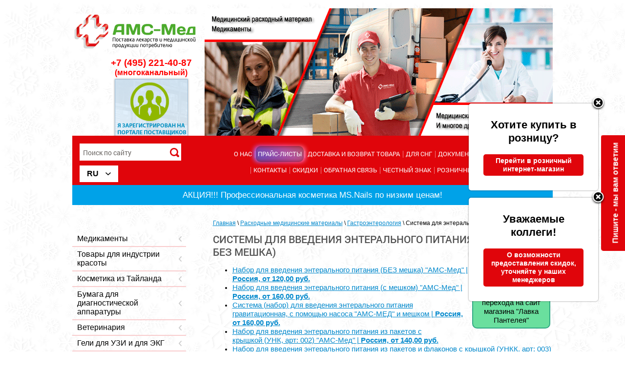

--- FILE ---
content_type: text/html; charset=utf-8
request_url: https://medams.ru/sistema-dlya-enteralnogo-pitaniya
body_size: 154734
content:
<!doctype html>
<html lang="ru">
<head>
<meta name="robots" content="all"/>
<meta http-equiv="Content-Type" content="text/html; charset=UTF-8" />
<meta name="description" content="Купить оптом и в розницу, в Москве, за наличный расчет, от производителя с доставкой недорого по России. Система (набор) для энтерального питания с мешком (800, 1000, 1000, 1200 мл) и без мешка. Российское производство АМС-Мед. Готовые сухие и жидкие смеси для энтерального питания. Собственное производство. Всегда в наличии. Есть доставка.  Документы качества. Скидки от объёма.">
<meta name="keywords" content="система для энтерального питания купить, зонд для энтерального питания, мешок для энтерального питания, шприц, набор, система, гравитационная, с мешком, без мешка, купить, цена, оптом, с доставкой, Москва, по России, качество, инструкция,  800 мл, 1000 мл, 1200 мл, питание для энтерального введения,  набор, мешок , шприц , система, зонд, российского производства, Mederen, REF: 0313-M018-01, REF: 0313-М017-10, Kangaroo Medtronic, США, Инфузомат Спэйс B.Braun, Германия, Freka Intestinal, Fresenius Kabi, Фрезениус Каби, Нутритьюб, Нутрификс универсальный адаптер - HF, Нутрификс Мультиспайк HF, Alba Healthcare, FS1018-1000, Apexmed, Китай, 0124-00-00,от производителя, дешево, недорого, каталог, аналоги, applix Smart Vision Pump set varioline? enfit universal, 7751946,">
<meta name="yandex-verification" content="64dd8bdb13a391f7" />
<meta name="yandex-verification" content="9adb41ea37df8995" />
<link rel="manifest" href="/t/manifest.json">
<meta name="SKYPE_TOOLBAR" content="SKYPE_TOOLBAR_PARSER_COMPATIBLE" />
<meta name="viewport" content="width=device-width, initial-scale=1.0, maximum-scale=1.0, user-scalable=0">
<title>Система для введения энтерального питания | Производство, продажа</title>
<script src="/g/libs/html5shiv/html5-3.7.0.js"></script>

<script type="text/javascript" src="/g/jquery/jquery-1.10.2.min.js"></script>


<!-- Common js -->
	<link rel="stylesheet" href="/g/css/styles_articles_tpl.css">

            <!-- 46b9544ffa2e5e73c3c971fe2ede35a5 -->
            <script src='/shared/s3/js/lang/ru.js'></script>
            <script src='/shared/s3/js/common.min.js'></script>
        <link rel='stylesheet' type='text/css' href='/shared/s3/css/calendar.css' /><link rel='stylesheet' type='text/css' href='/shared/highslide-4.1.13/highslide.min.css'/>
<script type='text/javascript' src='/shared/highslide-4.1.13/highslide-full.packed.js'></script>
<script type='text/javascript'>
hs.graphicsDir = '/shared/highslide-4.1.13/graphics/';
hs.outlineType = null;
hs.showCredits = false;
hs.lang={cssDirection:'ltr',loadingText:'Загрузка...',loadingTitle:'Кликните чтобы отменить',focusTitle:'Нажмите чтобы перенести вперёд',fullExpandTitle:'Увеличить',fullExpandText:'Полноэкранный',previousText:'Предыдущий',previousTitle:'Назад (стрелка влево)',nextText:'Далее',nextTitle:'Далее (стрелка вправо)',moveTitle:'Передвинуть',moveText:'Передвинуть',closeText:'Закрыть',closeTitle:'Закрыть (Esc)',resizeTitle:'Восстановить размер',playText:'Слайд-шоу',playTitle:'Слайд-шоу (пробел)',pauseText:'Пауза',pauseTitle:'Приостановить слайд-шоу (пробел)',number:'Изображение %1/%2',restoreTitle:'Нажмите чтобы посмотреть картинку, используйте мышь для перетаскивания. Используйте клавиши вперёд и назад'};</script>
<link rel="icon" href="/favicon.svg" type="image/svg+xml">

<link rel='stylesheet' type='text/css' href='/t/images/__csspatch/2/patch.css'/>
<!-- Common js -->

<!-- Shop init -->
			
		
		
		
			<link rel="stylesheet" type="text/css" href="/g/shop2v2/default/css/theme.less.css">		
			<script type="text/javascript" src="/g/printme.js"></script>
		<script type="text/javascript" src="/g/shop2v2/default/js/tpl.js"></script>
		<script type="text/javascript" src="/g/shop2v2/default/js/baron.min.js"></script>
		
			<script type="text/javascript" src="/g/shop2v2/default/js/shop2.2.js"></script>
		
	<script type="text/javascript">shop2.init({"productRefs": null,"apiHash": {"getSearchMatches":"3cbdeedf57072d34a0b6a20c7bd630d1","getFolderCustomFields":"9daaa71583ea543d6a53c705634f08dc","getProductListItem":"0f48934a1823784c465e207f353c2cff","cartAddItem":"1be7a852c6fd451e6004f7b324fdd96d","cartRemoveItem":"1ee94e3fa483fd86a940e34f5ada7a03","cartUpdate":"385dfab2ecaca94d2941e268b66b9c93","cartRemoveCoupon":"67da483809c66a3624c2b1ec90ee1d22","cartAddCoupon":"a477cac4bae9f1a4dbdc48cc85f16737","deliveryCalc":"eefd93988c30a3d5a8ebb1b6a06fd724","printOrder":"dd1dd8bd9dcaa72b38ddcd1dfe437efe","cancelOrder":"1a9d909366bb78a0a08e0053101186c0","cancelOrderNotify":"970a327450914c403e6be633d85285ce","repeatOrder":"0b375ebe93a7ff10aaaadeb25c88c95a","paymentMethods":"78b7dce8a080bc18e6c61cf414647f62","compare":"5bd2010c21ea818adb82c567ff43f94b","getPromoProducts":"898e677c82d765b4cc0ccb6356d9482c"},"hash": null,"verId": 40189,"mode": "","step": "","uri": "/magazin","IMAGES_DIR": "/d/","my": {"list_picture_enlarge":true,"accessory":"\u0410\u043a\u0441\u0435\u0441\u0441\u0443\u0430\u0440\u044b","kit":"\u041a\u043e\u043c\u043f\u043b\u0435\u043a\u0442","recommend":"\u0420\u0435\u043a\u043e\u043c\u0435\u043d\u0434\u0443\u0435\u043c\u044b\u0435","similar":"\u041f\u043e\u0445\u043e\u0436\u0438\u0435","modification":"\u041c\u043e\u0434\u0438\u0444\u0438\u043a\u0430\u0446\u0438\u0438","gr_product_one_click":"\u041e\u0441\u0442\u0430\u0432\u0438\u0442\u044c \u0437\u0430\u044f\u0432\u043a\u0443"},"shop2_cart_order_payments": 1,"cf_margin_price_enabled": 0,"maps_yandex_key":"","maps_google_key":""});</script>
<style type="text/css">.product-item-thumb {width: 400px;}.product-item-thumb .product-image, .product-item-simple .product-image {height: 400px;width: 400px;}.product-item-thumb .product-amount .amount-title {width: 304px;}.product-item-thumb .product-price {width: 350px;}.shop2-product .product-side-l {width: 400px;}.shop2-product .product-image {height: 400px;width: 400px;}.shop2-product .product-thumbnails li {width: 123px;height: 123px;}</style>
<!-- Shop init -->

<!-- Custom styles -->
<link rel="stylesheet" href="/g/libs/jqueryui/datepicker-and-slider/css/jquery-ui.css">
<link rel="stylesheet" href="/g/libs/lightgallery/v1.2.19/lightgallery.css">
<link rel="stylesheet" href="/g/libs/remodal/css/remodal.css">
<link rel="stylesheet" href="/g/libs/remodal/css/remodal-default-theme.css">
<!-- Custom styles -->

<!-- Custom js -->
<script src="/g/libs/jquery-responsive-tabs/1.6.3/jquery.responsiveTabs.min.js" charset="utf-8"></script>
<script src="/g/libs/jquery-match-height/0.7.2/jquery.matchHeight.min.js" charset="utf-8"></script>
<script src="/g/libs/jqueryui/datepicker-and-slider/js/jquery-ui.min.js" charset="utf-8"></script>
<script src="/g/libs/jqueryui/touch_punch/jquery.ui.touch_punch.min.js" charset="utf-8"></script>
<script src="//cdn.jsdelivr.net/npm/jquery-columnizer@1.6.3/src/jquery.columnizer.min.js"></script>
<script src="/g/libs/lightgallery/v1.2.19/lightgallery.js" charset="utf-8"></script>
<script src="/g/libs/jquery-slick/1.9.0/slick.min.js" charset="utf-8"></script>
<script src="/g/libs/remodal/js/remodal.js" charset="utf-8"></script>

<!-- Custom js -->

<!-- Site js -->
<script src="/g/s3/misc/form/shop-form/shop-form-minimal.js" charset="utf-8"></script>
<script src="/g/templates/shop2/2.111.2/js/plugins.js" charset="utf-8"></script>


<script src="/g/templates/shop2/2.111.2/js/shop_main.js" charset="utf-8"></script>

<!-- Site js -->

<link rel="stylesheet" href="/g/templates/shop2/2.111.2/css/theme.scss.css">

<!-- Site js -->

<link href="/t/v1166/images/styles.css" rel="stylesheet" type="text/css" />
<link href="/t/v1166/images/menu.css" rel="stylesheet" type="text/css" />
<link href="/t/v1166/images/mobile.css" rel="stylesheet" type="text/css" />


<script type="text/javascript" src="/g/s3/misc/eventable/0.0.1/s3.eventable.js"></script>
<script type="text/javascript" src="/g/s3/misc/math/0.0.1/s3.math.js"></script>
<script type="text/javascript" src="/g/s3/menu/allin/0.0.2/s3.menu.allin.js"></script>

<script src="/t/v1166/images/main.js"></script>

<link href="https://online-kassa.ru/wp-content/themes/ok_new/ny/snow.min.css" rel="stylesheet">
<script type="text/javascript" data-wpmeteor-type="text/javascript" data-wpmeteor-src="https://online-kassa.ru/wp-content/themes/ok_new/ny/Snow.min.js" src="https://online-kassa.ru/wp-content/themes/ok_new/ny/Snow.min.js"></script>

<link rel="stylesheet" href="/t/v1166/images/site_addons.scss.css">
<link rel="stylesheet" href="/t/v1166/images/shop_addons.css">

<link rel="stylesheet" href="/t/v1166/images/site.addons2.scss.css?a=1">
<script async src="https://callkeeper.ru/w/?a0649433"></script>
<script src="/t/v1166/images/site.addons.js"></script>
<link rel="stylesheet" href="/t/v1166/images/site.addons.scss.css">

<script src="/t/v1166/images/images/bpopup.js"></script>
<script src="/t/v1166/images/images/site.addons.js"></script>
<link rel="stylesheet" href="/t/v1166/images/images/site.addons.css">

<link rel="stylesheet" href="t/amsmed.css">


<script>
  	function ViewText(id)
	{
		if (document.getElementById('Pr'+id).style.display != 'table')
		{
			document.getElementById('Pr'+id).style.display = 'table';
			document.getElementById('Cr'+id).innerHTML = "-";
		}
		else
		{
			document.getElementById('Pr'+id).style.display = 'none';
			document.getElementById('Cr'+id).innerHTML = "+";
		}
	}
</script>


</head>

<body style="background: url(https://lavka-panteleya.ru/d/sn.png) transparent;" ><!---->
<div class="site-wrap ">
	
	<!-- <noindex> -->
	<div class="top-wrap2">
		<div class="menu-btn"></div>
		<div class="menu-btn-close"></div>
		<nav class="mobile-menu">
			<ul class="mobile-top menu-default"><li ><a href="/" >О Нас</a></li><li  class="menu-top-li-anim"><a href="/prayslisty" >Прайс-листы</a></li><li ><a href="/dostavka" >Доставка и возврат товара</a></li><li ><a href="/sng-prodazha-med-raskhodnykh-materialov" >Для СНГ</a></li><li ><a href="https://medams.ru/dokumenty-kachestva-na-produktsiyu" >Документы качества</a></li><li  class="menu-top-li-anim"><a href="/news" >Новости</a></li><li ><a href="/kontakty" >Контакты</a></li><li ><a href="/sale" >Скидки</a></li><li ><a href="/otzyvy" >Обратная связь</a></li><li ><a href="/chestnyj-znak" >Честный знак</a></li><li ><a href="/prodazha-v-roznitsu" >Розничный магазин</a></li><li ><a href="/vakansii_rabota_ams-med" >Вакансии</a></li></ul>			<ul class="mobile-top2 menu-default">
                                                                <li><a href="/medikamenty"  class="has">Медикаменты</a>
                                                                                                <ul class="sub">
                                                                <li><span  onclick="document.location.href = '/rasprodazha-medikamenty';" >Распродажа - медикаменты</span>                                                                                                </li>
                                                                                <li><span class="has" onclick="document.location.href = '/antibakterialnye-preparati';" >Антибактериальные препараты</span><a href="javascript:void(0);"></a>                                                                                                <ul >
                                                                <li><span  onclick="document.location.href = '/baneotsin-baneocin-r-poroshok-maz';" >Банеоцин (Baneocin®) - порошок, мазь</span>                                                                                                </li>
                                                                                <li><span  onclick="document.location.href = '/metronidazol';" >Метронидазол (Metronidazolum)</span>                                                                                                </li>
                                                                                <li><span  onclick="document.location.href = '/tseftriakson';" >Цефтриаксон (Ceftriaxone)</span>                                                                                                </li>
                                </ul>
                </li>
                                                                                <li><span class="has" onclick="document.location.href = '/antiseptiki-i-dezinfitsiruyushchiye-sredstva';" >Антисептики и дезинфицирующие средства</span><a href="javascript:void(0);"></a>                                                                                                <ul >
                                                                <li><span  onclick="document.location.href = '/boro_plus';" >Боро Плюс Крем антисептический</span>                                                                                                </li>
                                                                                <li><span  onclick="document.location.href = '/zelenka-marker';" >Зелёнка Маркер</span>                                                                                                </li>
                                                                                <li><span  onclick="document.location.href = '/jod-marker';" >Йод Маркер</span>                                                                                                </li>
                                                                                <li><span  onclick="document.location.href = '/miramistin';" >Мирамистин (Miramistin)</span>                                                                                                </li>
                                                                                <li><span  onclick="document.location.href = '/perekis-vodoroda-marker';" >Перекись водорода Маркер</span>                                                                                                </li>
                                                                                <li><span  onclick="document.location.href = '/ranevoe-pokrytie-gelevoe-flamena';" >Раневое покрытие гелевое "Фламена". Аппликатор вагинальный преднаполненный "Фламена"</span>                                                                                                </li>
                                                                                <li><span  onclick="document.location.href = '/fukorcin-marker';" >Фукорцин Маркер</span>                                                                                                </li>
                                </ul>
                </li>
                                                                                <li><span class="has" onclick="document.location.href = '/vitaminnyye-preparaty';" >Витаминные / Витаминоподобные препараты</span><a href="javascript:void(0);"></a>                                                                                                <ul >
                                                                <li><span class="has" onclick="document.location.href = '/vitaminy-lekarstvennye-preparaty';" >Витамины (лекарственные препараты)</span><a href="javascript:void(0);"></a>                                                                                                <ul >
                                                                <li><span  onclick="document.location.href = '/askorbinovaya-kislota-ascorbic-acid';" >Аскорбиновая кислота (Ascorbic acid)</span>                                                                                                </li>
                                                                                <li><span  onclick="document.location.href = '/askorutin-ascorutin';" >Аскорутин (Ascorutin)</span>                                                                                                </li>
                                                                                <li><span  onclick="document.location.href = '/piridoksin-pyridoxine';" >Пиридоксин (Pyridoxine)</span>                                                                                                </li>
                                                                                <li><span  onclick="document.location.href = '/vikasol-vikasol';" >Викасол  (Vikasol)</span>                                                                                                </li>
                                                                                <li><span  onclick="document.location.href = '/retinola-atsetat';" >Ретинола ацетат</span>                                                                                                </li>
                                                                                <li><span  onclick="document.location.href = '/riboflavin-riboflavin';" >Рибофлавин (Riboflavin)</span>                                                                                                </li>
                                                                                <li><span  onclick="document.location.href = '/riboksin-riboxin';" >Рибоксин (Riboxin)</span>                                                                                                </li>
                                                                                <li><span  onclick="document.location.href = '/foliyevaya-kislota-folic-acid';" >Фолиевая кислота (Folic acid)</span>                                                                                                </li>
                                                                                <li><span  onclick="document.location.href = '/tsianokobalamin-cyanocobalamin';" >Цианокобаламин (Cyanocobalamin)</span>                                                                                                </li>
                                </ul>
                </li>
                                                                                <li><span class="has" onclick="document.location.href = '/vitaminopodobnye-preparaty';" >Витаминоподобные препараты (БАДы)</span><a href="javascript:void(0);"></a>                                                                                                <ul >
                                                                <li><span  onclick="document.location.href = '/vitamin-d3-400-me-detskaya-doza-pastilki-dlya-rassasyvaniya-vitajr-up-ka-10-pastilok';" >Витамин Д3 400 МЕ|600 МЕ (детская и взрослая дозы) пастилки для рассасывания</span>                                                                                                </li>
                                                                                <li><span  onclick="document.location.href = '/vitamin-s-900-vitamin-c-900-herbs';" >Витамин С 900 ("Vitamin C 900") Herbs</span>                                                                                                </li>
                                                                                <li><span  onclick="document.location.href = '/biologicheskaya-aktivnaya-dobavka-k-pishche-vitamin-s-shipovnik-bioflavonoidy-500mg';" >БАД к пище "Витамин С + шиповник + биофлавоноиды" 500 мг</span>                                                                                                </li>
                                                                                <li><span  onclick="document.location.href = '/vidikold-rastitelnye-ledency-pri-boli-v-gorle';" >Леденцы при боли в горле "ВидиКолд"</span>                                                                                                </li>
                                                                                <li><span  onclick="document.location.href = '/myatnye-pastilki-dlya-svezhego-dyhaniya-f-lajk-lajm-myata';" >Мятные пастилки для свежего дыхания "Ф-лайк" | Лайм-мята</span>                                                                                                </li>
                                                                                <li><span  onclick="document.location.href = '/myatnye-pastilki-dlya-svezhego-dyhaniya-myata';" >Мятные пастилки для свежего дыхания "Ф-лайк" | Мята / Апельсин</span>                                                                                                </li>
                                                                                <li><span  onclick="document.location.href = '/fosfomarin-xae-fosfomarin-xae-kapsuly-massoj-1435mg-no-30-i-no50';" >ФОСФОМАРИН ("FOSFOMARIN") капсулы массой 1435 мг № 30 и № 50</span>                                                                                                </li>
                                </ul>
                </li>
                                </ul>
                </li>
                                                                                <li><span  onclick="document.location.href = '/voda-distillirovannaya-sterilnaya';" >Вода дистиллированная стерильная</span>                                                                                                </li>
                                                                                <li><span class="has" onclick="document.location.href = '/glyukokortikosteroidy-v-kombinatsiyakh';" >Глюкокортикостероиды в комбинациях</span><a href="javascript:void(0);"></a>                                                                                                <ul >
                                                                <li><span  onclick="document.location.href = '/gidrokortizon-rikhter-hydrocortison-richter';" >Гидрокортизон-Рихтер (Hydrocortison-Richter)</span>                                                                                                </li>
                                                                                <li><span  onclick="document.location.href = '/gidrokortizon-maz';" >Гидрокортизон мазь (Hydrocortison)</span>                                                                                                </li>
                                                                                <li><span  onclick="document.location.href = '/prednizolon-prednisolon';" >Преднизолон в ампулах для инъекций</span>                                                                                                </li>
                                </ul>
                </li>
                                                                                <li><span  onclick="document.location.href = '/immunomodulyatory';" >Иммуномодуляторы</span>                                                                                                </li>
                                                                                <li><span class="has" onclick="document.location.href = '/infuzionnyye-rastvory';" >Инфузионные растворы</span><a href="javascript:void(0);"></a>                                                                                                <ul >
                                                                <li><span  onclick="document.location.href = '/volyuven-voluven';" >Волювен (Voluven)</span>                                                                                                </li>
                                                                                <li><span  onclick="document.location.href = '/infuzionnyye-rastvory-upakovka-konteyner-polimernyy';" >Инфузионные растворы, упаковка контейнер полимерный (Завод Медсинтез, Россия)</span>                                                                                                </li>
                                                                                <li><span class="has" onclick="document.location.href = '/infuzionnie_rastvori_medpolimer';" >Инфузионные растворы в полимерной упаковке производство "Фирма Медполимер"</span><a href="javascript:void(0);"></a>                                                                                                </li>
                                                                                <li><span  onclick="document.location.href = '/metrogil-r-metrogyl';" >Метрогил® (Metrogyl)</span>                                                                                                </li>
                                                                                <li><span  onclick="document.location.href = '/natriya-khlorid-natrii-chloridum';" >Натрия хлорид (Natrii chloridum) раствор для инфузий</span>                                                                                                </li>
                                                                                <li><span  onclick="document.location.href = '/rastvor-ringera-ringers-solution';" >Рингера раствор (Ringer's solution)</span>                                                                                                </li>
                                                                                <li><span  onclick="document.location.href = '/reamberin-r-reamberin-r';" >РЕАМБЕРИН® (Reamberin®)</span>                                                                                                </li>
                                                                                <li><span  onclick="document.location.href = '/remaksol-r-remaxol-r';" >РЕМАКСОЛ® (Remaxol®)</span>                                                                                                </li>
                                                                                <li><span  onclick="document.location.href = '/reopoliglyukin-rheopolyglukin-rastvor-dlya-infuziy';" >Реополиглюкин (Rheopolyglukin)</span>                                                                                                </li>
                                                                                <li><span  onclick="document.location.href = '/trisol-trisolum';" >Трисоль (Trisolum)</span>                                                                                                </li>
                                                                                <li><span  onclick="document.location.href = '/tsiprofloksatsin-ciprofloxacin-1';" >Ципрофлоксацин (Ciprofloxacin) раствор для инфузий</span>                                                                                                </li>
                                </ul>
                </li>
                                                                                <li><span class="has" onclick="document.location.href = '/in-yektsionnyye-rastvory';" >Инъекционные растворы</span><a href="javascript:void(0);"></a>                                                                                                <ul >
                                                                <li><span  onclick="document.location.href = '/adrenalin-rastvor-dlya-in-yektsiy';" >Адреналин / Адреналина гидрохлорид</span>                                                                                                </li>
                                                                                <li><span  onclick="document.location.href = '/aloe-ekstrakt-zhidkiy-aloes-extract-fluid';" >Алоэ экстракт жидкий (Aloes extract fluid)</span>                                                                                                </li>
                                                                                <li><span  onclick="document.location.href = '/atropina-sulfat-rastvor-dlya-in-yektsiy';" >Атропина сульфат – раствор для инъекций</span>                                                                                                </li>
                                                                                <li><span  onclick="document.location.href = '/vinpotsetin-vinpocetine';" >Винпоцетин (Vinpocetine)</span>                                                                                                </li>
                                                                                <li><span  onclick="document.location.href = '/geparin-heparin';" >Гепарин (Heparin)</span>                                                                                                </li>
                                                                                <li><span  onclick="document.location.href = '/glyukoza-glucose';" >Глюкоза (Glucose)</span>                                                                                                </li>
                                                                                <li><span  onclick="document.location.href = '/dibazol-dibazol-rastvor';" >Дибазол (Dibazol) раствор</span>                                                                                                </li>
                                                                                <li><span  onclick="document.location.href = '/diklofenak-diclofenac-rastvor-dlya-in-yektsiy';" >Диклофенак (Diclofenac), раствор для инъекций</span>                                                                                                </li>
                                                                                <li><span  onclick="document.location.href = '/dimedrol-dimedrol';" >Димедрол (Dimedrol)</span>                                                                                                </li>
                                                                                <li><span  onclick="document.location.href = '/dioksidin-r-dioxydin';" >Диоксидин® (Dioxydin)</span>                                                                                                </li>
                                                                                <li><span  onclick="document.location.href = '/diprospan-r-diprospan';" >Дипроспан® (Diprospan)</span>                                                                                                </li>
                                                                                <li><span  onclick="document.location.href = '/dopamin-dopamine';" >Допамин (Dopamine)</span>                                                                                                </li>
                                                                                <li><span  onclick="document.location.href = '/droperidol';" >Дроперидол (Droperidol)</span>                                                                                                </li>
                                                                                <li><span  onclick="document.location.href = '/drotaverin-drotaverine';" >Дротаверин (Drotaverine)</span>                                                                                                </li>
                                                                                <li><span  onclick="document.location.href = '/deksametazon-dexamethasone';" >Дексаметазон (Dexamethasone)</span>                                                                                                </li>
                                                                                <li><span  onclick="document.location.href = '/in-ekcionnye-rastvory-v-polietilenovyh-ampulah';" >Инъекционные растворы в полиэтиленовых ампулах (Россия)</span>                                                                                                </li>
                                                                                <li><span  onclick="document.location.href = '/kaltsiya-glyukonat-calcium-gluconate';" >Кальция глюконат (Calcium gluconate)</span>                                                                                                </li>
                                                                                <li><span  onclick="document.location.href = '/kaltsiya-khlorid-calcii-chloridum';" >Кальция хлорид (Calcii chloridum)</span>                                                                                                </li>
                                                                                <li><span  onclick="document.location.href = '/kenalog-kenalog-r';" >Кеналог (Kenalog®)</span>                                                                                                </li>
                                                                                <li><span  onclick="document.location.href = '/ketonal-ketonal-r-rastvor-dlya-in-yektsiy';" >Кетонал (Ketonal®) раствор для инъекций</span>                                                                                                </li>
                                                                                <li><span  onclick="document.location.href = '/korglikard-corglycard';" >Коргликард (Corglycard)</span>                                                                                                </li>
                                                                                <li><span  onclick="document.location.href = '/kordiamin-cordiamin';" >Кордиамин (Cordiamin)</span>                                                                                                </li>
                                                                                <li><span  onclick="document.location.href = '/kofeina-benzoata-natriya-rastvor-dlya-in-yektsiy-coffein-benzoate-sodium-solution-for-injections';" >Кофеин-бензоат натрия, раствор для инъекций (Coffein-benzoate sodium solution for injections)</span>                                                                                                </li>
                                                                                <li><span  onclick="document.location.href = '/lidaza-lydase';" >Лидаза (Lydase)</span>                                                                                                </li>
                                                                                <li><span  onclick="document.location.href = '/lidokain-bufus-lidocaine-bufus';" >Лидокаин буфус (Lidocaine bufus)</span>                                                                                                </li>
                                                                                <li><span  onclick="document.location.href = '/linkomitsina-gidrokhlorid-lincomycin-hydrochloride';" >Линкомицина гидрохлорид (Lincomycin hydrochloride)</span>                                                                                                </li>
                                                                                <li><span  onclick="document.location.href = '/magniya-sulfat-magnesii-sulfas';" >Магния сульфат (Magnesii sulfas)</span>                                                                                                </li>
                                                                                <li><span  onclick="document.location.href = '/meksidol-mexidol';" >Мексидол (Mexidol)</span>                                                                                                </li>
                                                                                <li><span  onclick="document.location.href = '/metoklopramid-metoclopramide';" >Метоклопрамид (Metoclopramide)</span>                                                                                                </li>
                                                                                <li><span  onclick="document.location.href = '/milgamma-r-milgamma-r';" >Мильгамма® (Milgamma®)</span>                                                                                                </li>
                                                                                <li><span  onclick="document.location.href = '/naloxone-1';" >Налоксон (Naloxone)</span>                                                                                                </li>
                                                                                <li><span  onclick="document.location.href = '/natriya-tiosulfat-sodium-thiosulfate';" >Натрия тиосульфат (Sodium thiosulfate)</span>                                                                                                </li>
                                                                                <li><span  onclick="document.location.href = '/nikotinovaya-kislota-nicotinic-acid';" >Никотиновая кислота (Nicotinic acid)</span>                                                                                                </li>
                                                                                <li><span  onclick="document.location.href = '/novokain-rastvor-dlya-in-yektsiy';" >Новокаин (Novocaine)</span>                                                                                                </li>
                                                                                <li><span  onclick="document.location.href = '/no-shpa-r-no-spa-r-rastvor';" >Но-шпа® (No-Spa®), раствор</span>                                                                                                </li>
                                                                                <li><span  onclick="document.location.href = '/papaverin-papaverine';" >Папаверин (Papaverine)</span>                                                                                                </li>
                                                                                <li><span  onclick="document.location.href = '/pentoksifillin-pentoxifylline';" >Пентоксифиллин (Pentoxifylline)</span>                                                                                                </li>
                                                                                <li><span  onclick="document.location.href = '/platifillin-platyphyllin';" >Платифиллин (Platyphyllin)</span>                                                                                                </li>
                                                                                <li><span  onclick="document.location.href = '/prozerin-proserinum';" >Прозерин (Proserinum)</span>                                                                                                </li>
                                                                                <li><span  onclick="document.location.href = '/spazgan-spasgan';" >Спазган (Spasgan)</span>                                                                                                </li>
                                                                                <li><span  onclick="document.location.href = '/spazmalgon-r-spasmalgon-r-2ml-ind-up-no10';" >Спазмалгон® (Spasmalgon®) 2мл инд уп №10</span>                                                                                                </li>
                                                                                <li><span  onclick="document.location.href = '/spasmalgon-1';" >Спазмалгон® (Spasmalgon®) 5мл инд уп №10</span>                                                                                                </li>
                                                                                <li><span  onclick="document.location.href = '/sulfokamfokain-sulfocamphocaine';" >Сульфокамфокаин (Sulfocamphocaine)</span>                                                                                                </li>
                                                                                <li><span  onclick="document.location.href = '/suprastin-suprastin-rastvor';" >Супрастин (Suprastin) раствор</span>                                                                                                </li>
                                                                                <li><span  onclick="document.location.href = '/tiamin-thiamine';" >Тиамин (Thiamine)</span>                                                                                                </li>
                                                                                <li><span  onclick="document.location.href = '/traneksam-r-tranexam-rastvor';" >Транексам® (Tranexam) раствор</span>                                                                                                </li>
                                                                                <li><span  onclick="document.location.href = '/ferrum-lek-r-ferrum-lek-r';" >Феррум Лек® (Ferrum Lek®)</span>                                                                                                </li>
                                                                                <li><span  onclick="document.location.href = '/furosemid-rastvor-dlya-in-yektsiy';" >Фуросемид - раствор для инъекций</span>                                                                                                </li>
                                                                                <li><span  onclick="document.location.href = '/khloropiramin-chloropyramine';" >Хлоропирамин (Chloropyramine)</span>                                                                                                </li>
                                                                                <li><span  onclick="document.location.href = '/etamzilat-r-r-dlya-v-v-i-v-m-vved-125mg-ml-2ml-no10-amp';" >Этамзилат (Р-Р Для В/В И В/М Введ.125Мг/Мл 2Мл №10 Амп)</span>                                                                                                </li>
                                                                                <li><span  onclick="document.location.href = '/tserukal-cerucal-rastvor';" >Церукал (Cerucal), раствор</span>                                                                                                </li>
                                </ul>
                </li>
                                                                                <li><span class="has" onclick="document.location.href = '/mestnyye-stomatologicheskiye-anestetiki';" >Местные стоматологические анестетики</span><a href="javascript:void(0);"></a>                                                                                                <ul >
                                                                <li><span  onclick="document.location.href = '/artikain-inibsa';" >Артикаин ИНИБСА (Articaine INIBSA)</span>                                                                                                </li>
                                                                                <li><span  onclick="document.location.href = '/artikain';" >Артикаин (Articaine), Артикаин с адреналином (Articaine with adrenaline), Артикаин с адреналином форте (Articaine with adrenaline forte)</span>                                                                                                </li>
                                                                                <li><span  onclick="document.location.href = '/sathejell-with-lidocaine';" >Катеджель с лидокаином (Cathejell with Lidocaine)</span>                                                                                                </li>
                                                                                <li><span  onclick="document.location.href = '/komplekt_dlya_inekcii_stomatolog';" >Комплект для инъекций стоматологический (одноразовый карпульный шприц+карпула+игла)</span>                                                                                                </li>
                                                                                <li><span  onclick="document.location.href = '/mepivastezin-mepivastesin';" >Мепивастезин (Mepivastesin)</span>                                                                                                </li>
                                                                                <li><span  onclick="document.location.href = '/orabloc';" >Ораблок® (Orabloc®), раствор для инъекций (Артикаин с адреналином)</span>                                                                                                </li>
                                                                                <li><span  onclick="document.location.href = '/septanest_with_adrenaline';" >Септанест с адреналином (Septanest with Adrenaline)</span>                                                                                                </li>
                                                                                <li><span  onclick="document.location.href = '/skandinibsa';" >Скандинибса® 3% (Scandinibsa 3%) раствор для инъекций (Мепивакаин)</span>                                                                                                </li>
                                                                                <li><span  onclick="document.location.href = '/ultrakain-r-d-s';" >Ультракаин Д-С (Ultracain D-S), Ультракаин Д-С форте (Ultracain D-S forte)</span>                                                                                                </li>
                                </ul>
                </li>
                                                                                <li><span class="has" onclick="document.location.href = '/obezbolivayushchiye-preparaty';" >Обезболивающие препараты</span><a href="javascript:void(0);"></a>                                                                                                <ul >
                                                                <li><span  onclick="document.location.href = '/analgin-analgin';" >Анальгин (Analgin)</span>                                                                                                </li>
                                                                                <li><span  onclick="document.location.href = '/atsetilsalitsilovaya-kislota';" >Ацетилсалициловая кислота (Acetylsalicylic acid)</span>                                                                                                </li>
                                                                                <li><span  onclick="document.location.href = '/voltaren-emulgel-voltaren-emulgel';" >Вольтарен Эмульгель (Voltaren Emulgel)</span>                                                                                                </li>
                                                                                <li><span  onclick="document.location.href = '/diklofenak-diclofenac';" >Диклофенак (Diclofenac), таблетки</span>                                                                                                </li>
                                                                                <li><span  onclick="document.location.href = '/ketanov-r-ketanov-r';" >Кетанов® (Ketanov®)</span>                                                                                                </li>
                                                                                <li><span  onclick="document.location.href = '/ketoprofen-ketoprofen';" >Кетопрофен (Ketoprofen)</span>                                                                                                </li>
                                                                                <li><span  onclick="document.location.href = '/ketorolak-ketorolac';" >Кеторолак (Ketorolac)</span>                                                                                                </li>
                                                                                <li><span  onclick="document.location.href = '/ketorol-r-ketorol';" >Кеторол (Ketorol)</span>                                                                                                </li>
                                                                                <li><span  onclick="document.location.href = '/movasin-r-movasin';" >Мовасин® (Movasin)</span>                                                                                                </li>
                                </ul>
                </li>
                                                                                <li><span  onclick="document.location.href = '/oftalmologiya';" >Офтальмология</span>                                                                                                </li>
                                                                                <li><span  onclick="document.location.href = '/prebiotiki';" >Пребиотики</span>                                                                                                </li>
                                                                                <li><span class="has" onclick="document.location.href = '/prochiye-lekarstvennyye-formy';" >Прочие лекарственные формы</span><a href="javascript:void(0);"></a>                                                                                                <ul >
                                                                <li><span  onclick="document.location.href = '/ambroksol-ambroxol-sirop';" >Амброксол (Ambroxol) сироп</span>                                                                                                </li>
                                                                                <li><span  onclick="document.location.href = '/berodual-r-r-d-ingal-0-25mg-0-5mg-ml-20ml-fl-kap-t-s-ind-up';" >Беродуал раствор для ингаляций 20мл в стеклянном флакон-капельнице (дозировка 0,25мг+0,5мг/мл.)</span>                                                                                                </li>
                                                                                <li><span  onclick="document.location.href = '/berodual-n-aeroz-d-ing-dozir-20mkg-50mkg-doza-200doz-10ml';" >Беродуал Н аэрозоль для ингаляций дозированный 20мкг+50мкг/доза. Форма выпуска 10 мл. (200 доз)</span>                                                                                                </li>
                                                                                <li><span  onclick="document.location.href = '/bornaya-kislota-boric-acid';" >Борная кислота (Boric acid)</span>                                                                                                </li>
                                                                                <li><span  onclick="document.location.href = '/boyaryshnika-nastoyka-crataegi-tinctura';" >Боярышника настойка (Crataegi tinctura)</span>                                                                                                </li>
                                                                                <li><span  onclick="document.location.href = '/bromgeksin-bromhexine-sirop';" >Бромгексин (Bromhexine) сироп</span>                                                                                                </li>
                                                                                <li><span  onclick="document.location.href = '/vazelin-vaselin';" >Вазелин (Vaselin)</span>                                                                                                </li>
                                                                                <li><span  onclick="document.location.href = '/vazelinovoye-maslo';" >Вазелиновое масло</span>                                                                                                </li>
                                                                                <li><span  onclick="document.location.href = '/valeriany-nastoyka-tinctura-valerianae';" >Валерианы настойка (Tinctura Valerianae)</span>                                                                                                </li>
                                                                                <li><span  onclick="document.location.href = '/valocordin';" >Валокордин (Valocordin)</span>                                                                                                </li>
                                                                                <li><span  onclick="document.location.href = '/geksoral-r-hexoral-r-aerozol-dlya-mestnogo-primeneniya';" >Гексорал® (Hexoral®) Аэрозоль для местного применения</span>                                                                                                </li>
                                                                                <li><span  onclick="document.location.href = '/geparinovaya-maz-heparin-ointment';" >Гепариновая мазь (Heparin ointment)</span>                                                                                                </li>
                                                                                <li><span  onclick="document.location.href = '/deksametazon-kapli-glaznyye';" >Дексаметазон капли глазные</span>                                                                                                </li>
                                                                                <li><span  onclick="document.location.href = '/ingalipt-inhalypt';" >Ингалипт (Inhalypt)</span>                                                                                                </li>
                                                                                <li><span  onclick="document.location.href = '/inokain-r-inokain-kapli-glaznyye';" >Инокаин® (Inokain) капли глазные</span>                                                                                                </li>
                                                                                <li><span  onclick="document.location.href = '/ikhtiolovaya-maz';" >Ихтиоловая мазь</span>                                                                                                </li>
                                                                                <li><span  onclick="document.location.href = '/kaliya-permanganat-potassium-permanganate';" >Калия перманганат (Potassium permanganate)</span>                                                                                                </li>
                                                                                <li><span  onclick="document.location.href = '/kastorovoye-maslo-ricini-oleum';" >Касторовое масло (Ricini oleum)</span>                                                                                                </li>
                                                                                <li><span  onclick="document.location.href = '/ketonal-ketonal-r-tabletki';" >Кетонал (Ketonal®) таблетки</span>                                                                                                </li>
                                                                                <li><span  onclick="document.location.href = '/levomekol-r-levomekol';" >Левомеколь (Levomekol)</span>                                                                                                </li>
                                                                                <li><span  onclick="document.location.href = '/levometil-levometil';" >Левометил (Levometil)</span>                                                                                                </li>
                                                                                <li><span  onclick="document.location.href = '/levomitsetin-levomycetin-kapli-glaznyye';" >Левомицетин (Levomycetin)  капли глазные</span>                                                                                                </li>
                                                                                <li><span  onclick="document.location.href = '/lidokain-vial-lidocaine-sprey';" >Лидокаин / Лидокаин-Виал (lidocaine-vial), спрей</span>                                                                                                </li>
                                                                                <li><span  onclick="document.location.href = '/liniment-balzamicheskiy-po-vishnevskomu';" >Линимент бальзамический (по Вишневскому)</span>                                                                                                </li>
                                                                                <li><span  onclick="document.location.href = '/lyugol-lugol';" >Люголь (Lugol)</span>                                                                                                </li>
                                                                                <li><span  onclick="document.location.href = '/metrogil-denta-metrogyl-denta';" >Метрогил Дента (Metrogyl Denta)</span>                                                                                                </li>
                                                                                <li><span  onclick="document.location.href = '/nayz-r-nise-gel';" >Найз® (Nise) гель</span>                                                                                                </li>
                                                                                <li><span  onclick="document.location.href = '/naphthyzin';" >Нафтизин (Naphthyzin)</span>                                                                                                </li>
                                                                                <li><span  onclick="document.location.href = '/nimesil-r-nimesil-r-granuly';" >Нимесил® (Nimesil®) гранулы</span>                                                                                                </li>
                                                                                <li><span  onclick="document.location.href = '/otipaks-r-otipax-r';" >Отипакс® (Otipax®)</span>                                                                                                </li>
                                                                                <li><span  onclick="document.location.href = '/otinum-otinum-r';" >Отинум (Otinum®)</span>                                                                                                </li>
                                                                                <li><span  onclick="document.location.href = '/paratsetamol_suspensiya';" >Парацетамол (Paracetamol), суспензия</span>                                                                                                </li>
                                                                                <li><span  onclick="document.location.href = '/polideksa-s-fenilefrinom-polydexa-with-phenylephrine';" >Полидекса с фенилэфрином  (Polydexa with phenylephrine)</span>                                                                                                </li>
                                                                                <li><span  onclick="document.location.href = '/prisypka-detskaya';" >Присыпка детская</span>                                                                                                </li>
                                                                                <li><span  onclick="document.location.href = '/nastoyka-pustyrnika-tinctura-leonuri';" >Пустырника настойка (Tinctura Leonuri)</span>                                                                                                </li>
                                                                                <li><span  onclick="document.location.href = '/salbutamol-salbutamol';" >Сальбутамол (Salbutamol)</span>                                                                                                </li>
                                                                                <li><span  onclick="document.location.href = '/sinaflan-synaflan-maz';" >Синафлан (Synaflan), мазь</span>                                                                                                </li>
                                                                                <li><span  onclick="document.location.href = '/sintomitsin';" >Синтомицин, линимент</span>                                                                                                </li>
                                                                                <li><span  onclick="document.location.href = '/smekta-r-smecta-r';" >Смекта® (Smecta®)</span>                                                                                                </li>
                                                                                <li><span  onclick="document.location.href = '/smes-dlya-ingalyatsiy-rastvor';" >Смесь для ингаляций, раствор</span>                                                                                                </li>
                                                                                <li><span  onclick="document.location.href = '/rotokan-r-rotocanum-r';" >Ротокан® (Rotocanum®)</span>                                                                                                </li>
                                                                                <li><span  onclick="document.location.href = '/tetratsiklinovaya-maz-tetracycline';" >Тетрациклин мазь  (TETRACYCLINE)</span>                                                                                                </li>
                                                                                <li><span  onclick="document.location.href = '/tobradeks-r-tobradex';" >Тобрадекс® (Tobradex) глазные капли</span>                                                                                                </li>
                                                                                <li><span  onclick="document.location.href = '/tobreks-r-tobrex-r-glaznyye-kapli';" >Тобрекс® (Tobrex®) глазные капли</span>                                                                                                </li>
                                                                                <li><span  onclick="document.location.href = '/troksevazin-r-troxevasin-r-gel';" >Троксевазин® (Troxevasin®) гель</span>                                                                                                </li>
                                                                                <li><span  onclick="document.location.href = '/fenistil-fenistil';" >Фенистил (Fenistil)</span>                                                                                                </li>
                                                                                <li><span  onclick="document.location.href = '/khlorofillipt-r-chlorophyllipt-rastvor-dlya-mestnogo-primeneniya-maslyanyy-spirtovoy';" >Хлорофиллипт® (Chlorophyllipt) раствор масляный  и спиртовой</span>                                                                                                </li>
                                                                                <li><span  onclick="document.location.href = '/emla-r-emla-r';" >Эмла® (Emla®)</span>                                                                                                </li>
                                </ul>
                </li>
                                                                                <li><span class="has" onclick="document.location.href = '/rastvory-dlya-naruzhnogo-primeneniya';" >Растворы для наружного применения</span><a href="javascript:void(0);"></a>                                                                                                <ul >
                                                                <li><span  onclick="document.location.href = '/akvazan-aquasan-rastvor';" >Аквазан (Aquasan), раствор</span>                                                                                                </li>
                                                                                <li><span  onclick="document.location.href = '/ammiak-ammonium';" >Аммиак (Ammonium)</span>                                                                                                </li>
                                                                                <li><span  onclick="document.location.href = '/glitserin-glycerin';" >Глицерин (Glycerin)</span>                                                                                                </li>
                                                                                <li><span  onclick="document.location.href = '/dimeksid-dimexid';" >Димексид (Dimexid)</span>                                                                                                </li>
                                                                                <li><span  onclick="document.location.href = '/yod';" >Йод</span>                                                                                                </li>
                                                                                <li><span  onclick="document.location.href = '/yodinol-iodinol';" >Йодинол (Iodinol)</span>                                                                                                </li>
                                                                                <li><span  onclick="document.location.href = '/yodopiron';" >Йодопирон</span>                                                                                                </li>
                                                                                <li><span  onclick="document.location.href = '/kley-dlya-obrabotki-mikrotravm';" >Клей для обработки микротравм БФ-6 (Gluten BF-6)</span>                                                                                                </li>
                                                                                <li><span  onclick="document.location.href = '/clotrimazole';" >Клотримазол (Clotrimazole), раствор для наружного применения</span>                                                                                                </li>
                                                                                <li><span  onclick="document.location.href = '/menovasin';" >Меновазин (Menovasin), раствор  для наружного применения</span>                                                                                                </li>
                                                                                <li><span  onclick="document.location.href = '/mestamidin-sens';" >МестаМидин-сенс</span>                                                                                                </li>
                                                                                <li><span  onclick="document.location.href = '/nitrofungin';" >Нитрофунгин (Nitrofungin), раствор  для наружного применения</span>                                                                                                </li>
                                                                                <li><span  onclick="document.location.href = '/pantenolsprey-panthenol-spray';" >Пантенол-спрей (Panthenol spray)</span>                                                                                                </li>
                                                                                <li><span  onclick="document.location.href = '/perekis-vodoroda';" >Перекись водорода (Hydrogen peroxide) 3% и 6%</span>                                                                                                </li>
                                                                                <li><span  onclick="document.location.href = '/fukortsin-fucorcin';" >Фукорцин (Fucorcin)</span>                                                                                                </li>
                                                                                <li><span  onclick="document.location.href = '/hlorgeksidin-biglyukonat-chlorhexidine-bigluconate';" >Хлоргексидин Биглюконат (Chlorhexidine Bigluconate)</span>                                                                                                </li>
                                                                                <li><span  onclick="document.location.href = '/hlorgeksidin-chlorhexidine';" >Хлоргексидин (Chlorhexidine)</span>                                                                                                </li>
                                </ul>
                </li>
                                                                                <li><span  onclick="document.location.href = '/enteralnoye-i-parenteralnoye-pitaniye';" >Современное энтеральное питание</span>                                                                                                </li>
                                                                                <li><span class="has" onclick="document.location.href = '/suppozitorii';" >Суппозитории</span><a href="javascript:void(0);"></a>                                                                                                <ul >
                                                                <li><span  onclick="document.location.href = '/geksikon-r-d-hexicon-d';" >Гексикон® Д (Hexicon D)</span>                                                                                                </li>
                                </ul>
                </li>
                                                                                <li><span class="has" onclick="document.location.href = '/tverdyye-lekarstvennyye-formy-dlya-vnutrennego-primeneniya';" >Твердые лекарственные формы для внутреннего применения</span><a href="javascript:void(0);"></a>                                                                                                <ul >
                                                                <li><span  onclick="document.location.href = '/ambroksol-ambroxol';" >Амброксол (Ambroxol)</span>                                                                                                </li>
                                                                                <li><span  onclick="document.location.href = '/andipal-andipal';" >Андипал (Andipal)</span>                                                                                                </li>
                                                                                <li><span  onclick="document.location.href = '/askofen-p-r-ascophenum-p-r';" >Аскофен-П® (Ascophenum-P®)</span>                                                                                                </li>
                                                                                <li><span  onclick="document.location.href = '/atsiklovir-aciclovir';" >Ацикловир (Aciclovir)</span>                                                                                                </li>
                                                                                <li><span  onclick="document.location.href = '/bromgeksin-bromhexine';" >Бромгексин (Bromhexine)</span>                                                                                                </li>
                                                                                <li><span  onclick="document.location.href = '/validol';" >Валидол (Validol)</span>                                                                                                </li>
                                                                                <li><span  onclick="document.location.href = '/gastal-r-gastal-r';" >Гастал® (Gastal®)</span>                                                                                                </li>
                                                                                <li><span  onclick="document.location.href = '/geksoral-r-hexoral-r-tabletki';" >Гексорал® (Hexoral®), таблетки</span>                                                                                                </li>
                                                                                <li><span  onclick="document.location.href = '/glitsin-glycine';" >Глицин (Glycine)</span>                                                                                                </li>
                                                                                <li><span  onclick="document.location.href = '/diazolin-r-diazolin';" >Диазолин® (Diazolin)</span>                                                                                                </li>
                                                                                <li><span  onclick="document.location.href = '/dibazol-dibazol';" >Дибазол (Dibazol)</span>                                                                                                </li>
                                                                                <li><span  onclick="document.location.href = '/ditsinon-r-dicynone-r';" >Дицинон® (Dicynone®)</span>                                                                                                </li>
                                                                                <li><span  onclick="document.location.href = '/ibuprofen-ibuprofen';" >Ибупрофен (Ibuprofen)</span>                                                                                                </li>
                                                                                <li><span  onclick="document.location.href = '/kagotsel-r-kagocel-r';" >Кагоцел® (Kagocel®)</span>                                                                                                </li>
                                                                                <li><span  onclick="document.location.href = '/kaptopril-captopril';" >Каптоприл (Captopril)</span>                                                                                                </li>
                                                                                <li><span  onclick="document.location.href = '/ko-renitek-co-renitec';" >Ко-ренитек (Co-renitec)</span>                                                                                                </li>
                                                                                <li><span  onclick="document.location.href = '/kofein-benzoat-natriya-coffein-benzoate-sodium';" >Кофеин-бензоат натрия, таблетки (Coffein-benzoate sodium)</span>                                                                                                </li>
                                                                                <li><span  onclick="document.location.href = '/loperamid-loperamide';" >Лоперамид (Loperamide)</span>                                                                                                </li>
                                                                                <li><span  onclick="document.location.href = '/loratadin-loratadine';" >Лоратадин (Loratadine)</span>                                                                                                </li>
                                                                                <li><span  onclick="document.location.href = '/mezym_forte';" >Мезим форте (Mezym forte)</span>                                                                                                </li>
                                                                                <li><span  onclick="document.location.href = '/meloksikam-meloxicam';" >Мелоксикам (Meloxicam)</span>                                                                                                </li>
                                                                                <li><span  onclick="document.location.href = '/metformin-metformin';" >Метформин (Metformin)</span>                                                                                                </li>
                                                                                <li><span  onclick="document.location.href = '/mydocalm';" >Мидокалм (Mydocalm)</span>                                                                                                </li>
                                                                                <li><span  onclick="document.location.href = '/mukaltin-mucaltin';" >Мукалтин (Mucaltin)</span>                                                                                                </li>
                                                                                <li><span  onclick="document.location.href = '/nayz-r-nise-tabletki';" >Найз® (Nise) таблетки</span>                                                                                                </li>
                                                                                <li><span  onclick="document.location.href = '/nimesulid-nimesulid';" >Нимесулид (Nimesulid)</span>                                                                                                </li>
                                                                                <li><span  onclick="document.location.href = '/nitroglitserin-nitroglycerin';" >Нитроглицерин (Nitroglycerin)</span>                                                                                                </li>
                                                                                <li><span  onclick="document.location.href = '/no-shpa-no-spa';" >Но-шпа (No-Spa)</span>                                                                                                </li>
                                                                                <li><span  onclick="document.location.href = '/omeprazol-omeprazole';" >Омепразол (Omeprazole)</span>                                                                                                </li>
                                                                                <li><span  onclick="document.location.href = '/pankreatin-pancreatin';" >Панкреатин (Pancreatin)</span>                                                                                                </li>
                                                                                <li><span  onclick="document.location.href = '/papazol-papasolum';" >Папазол (Papasolum)</span>                                                                                                </li>
                                                                                <li><span  onclick="document.location.href = '/paratsetamol-paracetamol';" >Парацетамол (Paracetamol)</span>                                                                                                </li>
                                                                                <li><span  onclick="document.location.href = '/pentalgin-pentalgin';" >Пенталгин (Pentalgin)</span>                                                                                                </li>
                                                                                <li><span  onclick="document.location.href = '/rimantadin-rimantadine';" >Римантадин (Rimantadine) / Ремантадин (Remantadin)</span>                                                                                                </li>
                                                                                <li><span  onclick="document.location.href = '/spasmalgon';" >Спазмалгон (Spasmalgon)</span>                                                                                                </li>
                                                                                <li><span  onclick="document.location.href = '/suprastin-suprastin';" >Супрастин (Suprastin)</span>                                                                                                </li>
                                                                                <li><span  onclick="document.location.href = '/tabletki-ot-kashlya';" >Таблетки от кашля (Cought control tablets)</span>                                                                                                </li>
                                                                                <li><span  onclick="document.location.href = '/tavegil-tavegyl-1';" >Тавегил (Tavegyl)</span>                                                                                                </li>
                                                                                <li><span  onclick="document.location.href = '/tetratsiklin-tetracycline';" >Тетрациклин (Tetracycline)</span>                                                                                                </li>
                                                                                <li><span  onclick="document.location.href = '/festal-r-festal-r';" >Фестал® (Festal®)</span>                                                                                                </li>
                                                                                <li><span  onclick="document.location.href = '/furazolidon-furazolidone';" >Фуразолидон (Furazolidone)</span>                                                                                                </li>
                                                                                <li><span  onclick="document.location.href = '/furosemide-1';" >Фуросемид (Furosemide)</span>                                                                                                </li>
                                                                                <li><span  onclick="document.location.href = '/furatsilin-furacilin';" >Фурацилин (Furacilin)</span>                                                                                                </li>
                                                                                <li><span  onclick="document.location.href = '/ftalazol-phthalazolum-tabletki';" >Фталазол (Phthalazolum) таблетки</span>                                                                                                </li>
                                                                                <li><span  onclick="document.location.href = '/tserukal-cerucal-tabletki';" >Церукал (Cerucal), таблетки</span>                                                                                                </li>
                                                                                <li><span  onclick="document.location.href = '/tsiprofloksatsin-ciprofloxacin';" >Ципрофлоксацин (Ciprofloxacin), таблетки</span>                                                                                                </li>
                                                                                <li><span  onclick="document.location.href = '/tsitramon-p-citramon-p';" >Цитрамон П (Citramon P)</span>                                                                                                </li>
                                                                                <li><span  onclick="document.location.href = '/cytoflavin-1';" >Цитофлавин® (CYTOFLAVIN®) №100</span>                                                                                                </li>
                                                                                <li><span  onclick="document.location.href = '/enalapril-enalapril';" >Эналаприл (Enalapril)</span>                                                                                                </li>
                                                                                <li><span  onclick="document.location.href = '/etaperazin';" >Этаперазин (Etaperazin)</span>                                                                                                </li>
                                </ul>
                </li>
                                                                                <li><span  onclick="document.location.href = '/ergoferon-ergoferon';" >Эргоферон (Ergoferon)</span>                                                                                                </li>
                                </ul>
                </li>
                                                                                <li><a href="https://shop-beauty.online/"  >Товары для индустрии красоты</a>
                                                                                                </li>
                                                                                <li><a href="https://medams.ru/kosmetika-iz-tajlanda"  >Косметика из Тайланда</a>
                                                                                                </li>
                                                                                <li><a href="/bymaga_dlua_diagnocticheskou_apparatyru"  class="has">Бумага для диагностической аппаратуры</a>
                                                                                                <ul class="sub">
                                                                <li><span class="has" onclick="document.location.href = '/bumaga-dlya-videoprinterov-uzi';" >Термобумага для видеопринтеров (УЗИ)</span><a href="javascript:void(0);"></a>                                                                                                <ul >
                                                                <li><span  onclick="document.location.href = '/bumaga-dlya-uzi-analogi';" >Термобумага ООО "ФДБ", Россия для УЗИ принтеров</span>                                                                                                </li>
                                                                                <li><span  onclick="document.location.href = '/bumaga-dlya-uzi-diagramm-halbach';" >Термобумага "Diagramm Halbach", Германия для любых УЗИ принтеров</span>                                                                                                </li>
                                                                                <li><span  onclick="document.location.href = '/termobumaga-proizvodstva-durico-c-t-inc';" >Термобумага "DURICO", Корея для любых УЗИ принтеров</span>                                                                                                </li>
                                                                                <li><span  onclick="document.location.href = '/bumaga-dlya-uzi-printerov-sony-i-mitsubishi';" >Термобумага "TELE-PAPER", Малайзия для любых УЗИ принтеров</span>                                                                                                </li>
                                                                                <li><span  onclick="document.location.href = '/bumaga-dlya-uzi-sony';" >Термобумага для принтера SONY</span>                                                                                                </li>
                                                                                <li><span  onclick="document.location.href = '/bumaga-dlya-tsvetnykh-printerov-sony';" >Бумага для цветных принтеров SONY</span>                                                                                                </li>
                                                                                <li><span  onclick="document.location.href = '/termoplenka-sony';" >Термопленка SONY</span>                                                                                                </li>
                                </ul>
                </li>
                                                                                <li><span class="has" onclick="document.location.href = '/bumaga-dlya-ekg-laboratornogo-oborudovaniya-i-biokhimicheskikh-apparatov';" >Бумага для ЭКГ, лабораторного оборудования  и биохимических аппаратов - лента в рулоне с сеткой и без сетки</span><a href="javascript:void(0);"></a>                                                                                                <ul >
                                                                <li><span  onclick="document.location.href = '/termobumaga-v-rulonakh-bez-setki';" >Бумага тепловая регистрационная для лабораторного оборудования (лента в рулоне без сетки)</span>                                                                                                </li>
                                                                                <li><span  onclick="document.location.href = '/lenta-teplovoy-registratsii';" >Бумага тепловая регистрационная для ЭКГ (лента в рулоне с сеткой)</span>                                                                                                </li>
                                </ul>
                </li>
                                                                                <li><span class="has" onclick="document.location.href = '/bumaga-dlya-fetalnogo-monitora';" >Бумага для фетального монитора (CGT)</span><a href="javascript:void(0);"></a>                                                                                                <ul >
                                                                <li><span  onclick="document.location.href = '/bumaga-dlya-fetalnykh-monitorov-ctg-bestman';" >Бумага для фетальных мониторов (CTG) BESTMAN</span>                                                                                                </li>
                                                                                <li><span  onclick="document.location.href = '/bumaga-dlya-fetalnykh-monitorov-ctg-bionet';" >Бумага для фетальных мониторов (CTG) BIONET</span>                                                                                                </li>
                                                                                <li><span  onclick="document.location.href = '/bumaga-dlya-fetalnykh-monitorov-ctg-biosys';" >Бумага для фетальных мониторов (CTG) BIOSYS</span>                                                                                                </li>
                                                                                <li><span  onclick="document.location.href = '/bumaga-dlya-fetalnykh-monitorov-corometrics';" >Бумага для фетальных мониторов (CTG) COROMETRICS</span>                                                                                                </li>
                                                                                <li><span  onclick="document.location.href = '/bumaga-dlya-fetalnykh-monitorov-ctg-dixion-cadence-overtone-fm';" >Бумага для фетальных мониторов (CTG) DIXION/CADENCE/OVERTONE FM</span>                                                                                                </li>
                                                                                <li><span  onclick="document.location.href = '/bumaga-dlya-fetalnykh-monitorov-kranzbuhler';" >Термобумага для фетальных мониторов (CTG) KRANZBUHLER</span>                                                                                                </li>
                                                                                <li><span  onclick="document.location.href = '/bumaga-dlya-fetalnykh-monitorov-oxford-sonicard';" >Бумага для фетальных мониторов (CTG) OXFORD/SONICAID</span>                                                                                                </li>
                                                                                <li><span  onclick="document.location.href = '/bumaga-dlya-fetalnykh-monitorov-ctg-philips-hewlett-packard';" >Бумага для фетальных мониторов (CTG) PHILIPS (Hewlett Packard)</span>                                                                                                </li>
                                                                                <li><span  onclick="document.location.href = '/bumaga-dlya-fetalnykh-monitorov-ctg-toitu';" >Термобумага для фетальных мониторов (CTG) TOITU</span>                                                                                                </li>
                                </ul>
                </li>
                                                                                <li><span class="has" onclick="document.location.href = '/bumaga-dlya-ekg-ecg';" >Бумага для ЭКГ/ ЭЭГ  (ECG/ EEG) - зиг-заг пачка, с меткой</span><a href="javascript:void(0);"></a>                                                                                                <ul >
                                                                <li><span  onclick="document.location.href = '/bumaga-dlya-ekg-ecg-biocare';" >Бумага для ЭКГ (ECG) BIOCARE - зиг-заг пачка, с меткой</span>                                                                                                </li>
                                                                                <li><span  onclick="document.location.href = '/bumaga-dlya-ekg-ecg-biomedica';" >Бумага для ЭКГ (ECG) BIOMEDICA - зиг-заг пачка, с меткой</span>                                                                                                </li>
                                                                                <li><span  onclick="document.location.href = '/bumaga-dlya-ekg-ecg-bioset';" >Бумага для ЭКГ (ECG) BIOSET - зиг-заг пачка, с меткой</span>                                                                                                </li>
                                                                                <li><span  onclick="document.location.href = '/bumaga-dlya-ekg-ecg-burdic';" >Бумага для ЭКГ (ECG) BURDIC - зиг-заг пачка, с меткой</span>                                                                                                </li>
                                                                                <li><span  onclick="document.location.href = '/bumaga-dlya-ekg-ecg-cardiette-cardioline';" >Бумага для ЭКГ (ECG) CARDIETTE / CARDIOLINE - зиг-заг пачка, с меткой</span>                                                                                                </li>
                                                                                <li><span  onclick="document.location.href = '/bumaga-dlya-ekg-ecg-eli-150-mortara';" >Бумага для ЭКГ (ECG) ELI - 150 MORTARA - зиг-заг пачка, с меткой</span>                                                                                                </li>
                                                                                <li><span  onclick="document.location.href = '/bumaga-dlya-ekg-ecg-fukuda';" >Бумага для ЭКГ (ECG) FUKUDA - зиг-заг пачка, с меткой</span>                                                                                                </li>
                                                                                <li><span  onclick="document.location.href = '/bumaga-dlya-ekg-ecg-general-electric-hellige';" >Бумага для ЭКГ (ECG) GENERAL ELECTRIC HELLIGE CARDIOSMART / MAC - зиг-заг пачка, с меткой</span>                                                                                                </li>
                                                                                <li><span  onclick="document.location.href = '/bumaga-dlya-ekg-ecg-heart-screen';" >Бумага для ЭКГ (ECG) Heart Screen - зиг-заг пачка, с меткой</span>                                                                                                </li>
                                                                                <li><span  onclick="document.location.href = '/bumaga-dlya-ekg-ecg-kenz';" >Бумага для ЭКГ (ECG) KENZ - зиг-заг пачка, с меткой</span>                                                                                                </li>
                                                                                <li><span  onclick="document.location.href = '/bumaga-dlya-ekg-ecg-nihon-kohden';" >Бумага для ЭКГ (ECG) NIHON KOHDEN - зиг-заг пачка, с меткой</span>                                                                                                </li>
                                                                                <li><span  onclick="document.location.href = '/bumaga-dlya-ekg-ecg-philips-hp';" >Бумага для ЭКГ (ECG) Philips / HP - зиг-заг пачка, с меткой</span>                                                                                                </li>
                                                                                <li><span  onclick="document.location.href = '/bumaga-dlya-ekg-ecg-schiller';" >Бумага для ЭКГ (ECG) SCHILLER - зиг-заг пачка, с меткой</span>                                                                                                </li>
                                                                                <li><span  onclick="document.location.href = '/bumaga-dlya-ekg-ecg-simens';" >Бумага для ЭКГ (ECG) SIMENS - зиг-заг пачка, с меткой</span>                                                                                                </li>
                                </ul>
                </li>
                                                                                <li><span  onclick="document.location.href = '/zhurnaly-registracii-pokazanij';" >Журналы регистрации показаний</span>                                                                                                </li>
                                                                                <li><span  onclick="document.location.href = '/indikatory-serii-farmatest';" >Индикаторы серии Фарматест</span>                                                                                                </li>
                                                                                <li><span  onclick="document.location.href = '/himicheskie-indikatory-himtest';" >Химические индикаторы "ХимТест", контроля воздушной и паровой стерилизации, многопеременные, 4-го класса | (ООО "НПО МАРКЕР") ,Россия</span>                                                                                                </li>
                                                                                <li><span  onclick="document.location.href = '/himicheskie-indikatory-kontrolya-parovoj-i-vozdushnoj-sterilizacii-4-go-klassa-iso-zao-medikon';" >Индикаторы контроля  паровой и воздушной стерилизации 4-го  класса ISO  | ЗАО "МЕДИКОН"</span>                                                                                                </li>
                                                                                <li><span  onclick="document.location.href = '/himicheskie-indikatory-kontrolya-vozdushnoj-i-parovoj-sterilizacii-proizvoditel-vinar';" >Химические индикаторы контроля воздушной и паровой стерилизации (производитель "ВИНАР")</span>                                                                                                </li>
                                </ul>
                </li>
                                                                                <li><a href="/veterinariya"  class="has">Ветеринария</a>
                                                                                                <ul class="sub">
                                                                <li><span  onclick="document.location.href = '/akusherstvo-i-ginekologiya-v-veterinarii';" >Акушерство и гинекология в ветеринарии</span>                                                                                                </li>
                                                                                <li><span  onclick="document.location.href = '/veterinariya-vakcinator-dlya-massovyh-privivok-universalnyj-apparat-shilova';" >Вакцинатор для массовых прививок | Универсальный аппарат Шилова</span>                                                                                                </li>
                                                                                <li><span  onclick="document.location.href = '/gigienicheskie-sredstva-dlya-zhivotnyh';" >Гигиенические средства для животных</span>                                                                                                </li>
                                                                                <li><span  onclick="document.location.href = '/veterinariya-izmeritelnye-pribory';" >Измерительные приборы</span>                                                                                                </li>
                                                                                <li><span  onclick="document.location.href = '/veterinariya-kastraciya-zhivotnyh';" >Инструменты для кастрации животных</span>                                                                                                </li>
                                                                                <li><span  onclick="document.location.href = '/veterinariya-fiksaciya-zhivotnyh';" >Инструменты для фиксации животных</span>                                                                                                </li>
                                                                                <li><span  onclick="document.location.href = '/igly-veterinarnye-odnokratnogo-primeneniya-luer-sterilnye';" >Иглы ветеринарные однократного применения "Луер" СТЕРИЛЬНЫЕ</span>                                                                                                </li>
                                                                                <li><span  onclick="document.location.href = '/veterinariya-nozhnicy';" >Ножницы</span>                                                                                                </li>
                                                                                <li><span  onclick="document.location.href = '/veterinariya-stomatologiya';" >Стоматологические товары для животных</span>                                                                                                </li>
                                                                                <li><span  onclick="document.location.href = '/s-yemnye-lezviya';" >Съёмные лезвия</span>                                                                                                </li>
                                                                                <li><span  onclick="document.location.href = '/veterinariya-tovary-dlya-ushej';" >Товары для ушей</span>                                                                                                </li>
                                                                                <li><span  onclick="document.location.href = '/veterinariya-tovary-dlya-kopyt';" >Товары для копыт</span>                                                                                                </li>
                                                                                <li><span  onclick="document.location.href = '/veterinariya-tovary-dlya-shersti';" >Товары для шерсти</span>                                                                                                </li>
                                                                                <li><span  onclick="document.location.href = '/veterinariya-hirurgiya';" >Хирургические многоразовые инструменты</span>                                                                                                </li>
                                                                                <li><span  onclick="document.location.href = '/veterinariya-shpricy-i-igly';" >Шприцы и иглы применяемые в ветеринарии</span>                                                                                                </li>
                                                                                <li><span  onclick="document.location.href = '/sredstva-ot-parazitov';" >Средства от паразитов</span>                                                                                                </li>
                                </ul>
                </li>
                                                                                <li><a href="/mediagel_i_yniagel_dlya_yzi_reg_eeg_eemg"  class="has">Гели для УЗИ и для ЭКГ</a>
                                                                                                <ul class="sub">
                                                                <li><span class="has" onclick="document.location.href = '/geli_dlja_uzi';" >Гели для УЗИ</span><a href="javascript:void(0);"></a>                                                                                                <ul >
                                                                <li><span  onclick="document.location.href = '/gel-dlya-uzi-ultragel-vysokaya-vyazkost';" >Гель универсальный для ультразвуковых, электрофизиологических исследований и терапии «Ультрагель» |  высокая вязкость</span>                                                                                                </li>
                                                                                <li><span  onclick="document.location.href = '/gel-dlya-uzi-ultragel-srednyaya-vyazkost';" >Гель универсальный для ультразвуковых, электрофизиологических исследований и терапии «Ультрагель» | средняя вязкость</span>                                                                                                </li>
                                                                                <li><span  onclick="document.location.href = '/gel-dlya-uzi-ultragel-ponizhennoy-vyazkosti';" >Гель универсальный для ультразвуковых, электрофизиологических исследований и терапии «Ультрагель» | пониженной вязкости</span>                                                                                                </li>
                                                                                <li><span  onclick="document.location.href = '/mediagel-s-sterilnyj-gel-dlya-uzi';" >Гель для УЗИ Медиагель-С стерильный высокой вязкости</span>                                                                                                </li>
                                                                                <li><span  onclick="document.location.href = '/geli_dlja_uzi_mediagel_vysokaja_vjazkost';" >Гель для УЗИ МЕДИАГЕЛЬ высокая вязкость</span>                                                                                                </li>
                                                                                <li><span  onclick="document.location.href = '/geli_dlja_uzi_mediagel_srednyaya_vjazkost';" >Гель для УЗИ МЕДИАГЕЛЬ средняя вязкость</span>                                                                                                </li>
                                                                                <li><span  onclick="document.location.href = '/gel_dlya_uzi_mediagel_ponizhennoy_vyazkosti';" >Гель для УЗИ МЕДИАГЕЛЬ пониженной вязкости</span>                                                                                                </li>
                                                                                <li><span  onclick="document.location.href = '/geli_dlja_uzi_mediagel_s-aloe-vera_vysokaja_vjazkost';" >Гель для УЗИ МЕДИАГЕЛЬ с АЛОЭ ВЕРА высокая вязкость</span>                                                                                                </li>
                                </ul>
                </li>
                                                                                <li><span class="has" onclick="document.location.href = '/geli_dlya_ekg';" >Гель для ЭКГ</span><a href="javascript:void(0);"></a>                                                                                                <ul >
                                                                <li><span  onclick="document.location.href = '/gel_elektrodnyy_uniagel';" >Гель электродный "Униагель"</span>                                                                                                </li>
                                                                                <li><span  onclick="document.location.href = '/unimaks_elektrodnie_kontaktnie_sredy';" >Гель электродный "УНИМАКС"</span>                                                                                                </li>
                                </ul>
                </li>
                                                                                <li><span  onclick="document.location.href = '/doziruyushcheye-ustroystvo-dlya-kanistr-5-l';" >Дозирующее устройство для флаконов и канистр</span>                                                                                                </li>
                                                                                <li><span  onclick="document.location.href = '/jelektrodnaja_zhidkost_unisprej';" >Электродная жидкость УНИСПРЕЙ</span>                                                                                                </li>
                                                                                <li><span  onclick="document.location.href = '/pasta_jelektrodnaja_unipasta';" >Паста электродная контактная адгезивная "УНИПАСТА"</span>                                                                                                </li>
                                                                                <li><span  onclick="document.location.href = '/soputstvujushhie_tovary_dlja_provedenie_uzi_jekg_jejeg_rjeg';" >Сопутствующие товары для проведение УЗИ, ЭКГ, ЭЭГ, РЭГ</span>                                                                                                </li>
                                </ul>
                </li>
                                                                                <li><a href="/gigiena"  class="has">Гигиена</a>
                                                                                                <ul class="sub">
                                                                <li><span  onclick="document.location.href = '/bumazhnye_polotence_bumazhnye_salfetki';" >Бумажные полотенце и салфетки</span>                                                                                                </li>
                                                                                <li><span  onclick="document.location.href = '/tualetnaya-bumaga-vlazhnaya';" >Гигиенические средства</span>                                                                                                </li>
                                                                                <li><span  onclick="document.location.href = '/sredstva-dlya-udaleniya-zapahov-v-obuvi';" >Средства для удаления запахов в обуви</span>                                                                                                </li>
                                                                                <li><span  onclick="document.location.href = '/tovary-dlya-gigieny-ot-primaterra-care';" >Товары для гигиены от Primaterra Care</span>                                                                                                </li>
                                </ul>
                </li>
                                                                                <li><a href="/dezinfek"  class="has">Средства для проведения дезинфекции и оборудование для стерилизации</a>
                                                                                                <ul class="sub">
                                                                <li><span  onclick="document.location.href = '/antibakterialnye-kovriki-mnogoslojnye-shandong-jiarun-new-materials-co-ltd-kitaj';" >Коврики антибактериальные многослойные липкие на пол | Китай</span>                                                                                                </li>
                                                                                <li><span class="has" onclick="document.location.href = '/gotovye-k-primeneniyu-moyushchie-sredstva-professionalnaya-moyushchaya-himiya';" >Готовые к применению моющие средства | Профессиональная моющая химия</span><a href="javascript:void(0);"></a>                                                                                                <ul >
                                                                <li><span  onclick="document.location.href = '/antizhir-bioklin';" >"БИОКЛИН" Антижир спрей - средство для удаления жира</span>                                                                                                </li>
                                                                                <li><span  onclick="document.location.href = '/klobber';" >"КЛОББЕР" - средство для удаления жира</span>                                                                                                </li>
                                                                                <li><span  onclick="document.location.href = '/nika-chistyashchij-poroshok-dlya-poverhnostej';" >"Ника" - чистящий порошок для поверхностей</span>                                                                                                </li>
                                                                                <li><span  onclick="document.location.href = '/true-view';" >"ТРУ ВЬЮ" - средство для очистки стеклянных и блестящих поверхностей</span>                                                                                                </li>
                                                                                <li><span  onclick="document.location.href = '/trash-buster';" >"ТРЭШ БАСТЕР" - устранение и нейтрализация всех видов запахов</span>                                                                                                </li>
                                                                                <li><span  onclick="document.location.href = '/bathroom-solo';" >"БАТРУМ СОЛО" - для мойки помещений личной гигиены, ванных комнат и туалетов</span>                                                                                                </li>
                                                                                <li><span  onclick="document.location.href = '/carpet-virtuoso';" >"КАРПЕТ ВИРТУОЗО" - для чистки паласов и ковров, пятновыводитель</span>                                                                                                </li>
                                                                                <li><span  onclick="document.location.href = '/salt-x';" >"СОЛТЕКС" - защитное средство, для очистки поверхностей от соли и ее кристаллов, защита от коррозии</span>                                                                                                </li>
                                </ul>
                </li>
                                                                                <li><span class="has" onclick="document.location.href = '/dezinfitsiruyushchiye-salfetki';" >Дезинфицирующие салфетки</span><a href="javascript:void(0);"></a>                                                                                                <ul >
                                                                <li><span  onclick="document.location.href = '/dezinficiruyushchie-salfetki-biadezsprej';" >Дезинфицирующие салфетки «БиаДезСпрей» в банке-дозаторе 200 шт</span>                                                                                                </li>
                                                                                <li><span  onclick="document.location.href = '/salfetki-dezinfpciruyushchie-medicinskie-sdm-sdm-v-banke';" >Дезинфицирующие салфетки  медицинские СДМ(SDМ) 200 шт. (Рускрафт)</span>                                                                                                </li>
                                                                                <li><span  onclick="document.location.href = '/salfetki-dezinficiruyushchie-dlya-ruk-i-stolovyh-priborov-aseptidez';" >Дезинфицирующие салфетки "АСЕПТИДЕЗ" для рук и столовых приборов</span>                                                                                                </li>
                                                                                <li><span  onclick="document.location.href = '/salfetki-vlazhnye-antibakterialnye-senso';" >Дезинфицирующие салфетки "SENSO" влажные антибактериальные в пачке 100 шт. от 49,00 руб.</span>                                                                                                </li>
                                                                                <li><span  onclick="document.location.href = '/dezinficiruyushchie-salfetki-dezavid';" >Дезинфицирующие салфетки "Дезавид" в пачке 100 шт. | от 160 руб.</span>                                                                                                </li>
                                                                                <li><span  onclick="document.location.href = '/dezinfitsiruyushchiye-salfetki-dezon-antiseptik';" >Дезинфицирующие салфетки "Дезон-Антисептик" в банке дозаторе 60 шт. | от 245,00 руб.</span>                                                                                                </li>
                                                                                <li><span  onclick="document.location.href = '/almadez-ekspress-salfetki-dezinficiruyushchie-salfetki';" >Дезинфицирующие салфетки "Алмадез-экспресс" в банке-дозаторе 60 шт.</span>                                                                                                </li>
                                                                                <li><span  onclick="document.location.href = '/dezinficiruyushchie-salfetki-optidez-v-banke';" >Дезинфицирующие салфетки "Оптидез" в банке дозаторе 100 шт.</span>                                                                                                </li>
                                                                                <li><span  onclick="document.location.href = '/dezinfitsiruyushchiye-salfetki-avansept';" >Дезинфицирующие салфетки "Авансепт" в банке-дозаторе 70 шт.  | от 335,00 руб.</span>                                                                                                </li>
                                                                                <li><span  onclick="document.location.href = '/dezinfitsiruyushchiye-salfetki-dezkliner';" >Дезинфицирующие салфетки "ДезКлинер" в банке-дозаторе 200 шт. | от 442,00 руб.</span>                                                                                                </li>
                                                                                <li><span  onclick="document.location.href = '/klinisept';" >Дезинфицирующие салфетки "Клинисепт" в банке-дозаторе 100 шт. | Цена по запросу.</span>                                                                                                </li>
                                </ul>
                </li>
                                                                                <li><span  onclick="document.location.href = '/lotki_medicinskie';" >Емкость-контейнеры для дезинфекции и стерилизации "КДС", "ЕДПО", "СЗПИ-НА"</span>                                                                                                </li>
                                                                                <li><span class="has" onclick="document.location.href = '/korobki_sterilizacionnye';" >Коробки стерилизационные</span><a href="javascript:void(0);"></a>                                                                                                <ul >
                                                                <li><span  onclick="document.location.href = '/korobki_sterilizacionnye_kskf';" >Коробки стерилизационные (биксы медицинские), круглые КФ и КСКФ / фильтр универсальный</span>                                                                                                </li>
                                </ul>
                </li>
                                                                                <li><span  onclick="document.location.href = '/mnogorazovye-dezinfeciruyshie-kovriki-serii-eko';" >Многоразовые дезинфицирующие коврики серии "ЭКО" толщиной 3 см</span>                                                                                                </li>
                                                                                <li><span class="has" onclick="document.location.href = '/moyushchiye-sredstva';" >Моющие средства (концентраты растворимые в воде) | Профессиональная моющая химия</span><a href="javascript:void(0);"></a>                                                                                                <ul >
                                                                <li><span  onclick="document.location.href = '/antivon-koncentrirovannoe-moyushchee-sredstvo-dlya-ustraneniya-nepriyatnyh-zapahov';" >Моющее средство  концентрированное - "АНТИВОНЬ" для устранения неприятных запахов</span>                                                                                                </li>
                                                                                <li><span  onclick="document.location.href = '/moyushchee-sredstvo-koncentrirovannoe-bioklin-dlya-avtomaticheskogo-mytya-nizkopennoe-moyushchee-sredstvo-dlya-kovrov-i-myagkoj-mebeli';" >"БИОКЛИН" концентрат - моющее средство для автоматического мытья (НИЗКОпенное) ковров и мягкой мебели</span>                                                                                                </li>
                                                                                <li><span  onclick="document.location.href = '/moyushchee-sredstvo-koncentrirovannoe-bioklin-dlya-ruchnogo-mytya-pennoe-moyushchee-sredstvo-dlya-kovrov-i-myagkoj-mebeli';" >"БИОКЛИН" концентрат - моющее средство для ручного мытья (Пенное) ковров и мягкой мебели</span>                                                                                                </li>
                                                                                <li><span  onclick="document.location.href = '/moyushchee-sredstvo-koncentrirovannoe-bioklin-zhidkij-kislotnyj-koncentrat-dlya-mytya-posle-stroitelstva-i-remonta';" >"БИОКЛИН" кислотный концентрат - моющее средство для мытья после строительства и ремонта</span>                                                                                                </li>
                                                                                <li><span  onclick="document.location.href = '/moyushchee-sredstvo-koncentrirovannoe-batrum-solo-dlya-mojki-pomeshchenij-lichnoj-gigieny-vannyh-komnat-i-tualetov';" >Моющее средство концентрированное - "БАТРУМ СОЛО" | Для мойки помещений личной гигиены, ванных комнат и туалетов</span>                                                                                                </li>
                                                                                <li><span  onclick="document.location.href = '/zapahstop-koncentrirovannoe-moyushchee-sredstvo-dlya-ustraneniya-nepriyatnyh-zapahov';" >Моющее средство концентрированное - "ЗАПАХ СТОП!" для устранения неприятных запахов</span>                                                                                                </li>
                                                                                <li><span  onclick="document.location.href = '/klassik-assistent';" >Моющее средство концентрированное - "КЛАССИК АССИСТЕНТ" | универсальное для любых поверхностей</span>                                                                                                </li>
                                                                                <li><span  onclick="document.location.href = '/koncentrirovannoe-moyushchee-sredstvo-dlya-udaleniya-zhira-klobber-septohim-rossiya';" >Моющее средство концентрированное - "КЛОББЕР" | для удаления жира</span>                                                                                                </li>
                                                                                <li><span  onclick="document.location.href = '/karpet';" >Моющее средство концентрированное - "КАРПЕТ ВИРТУОЗО" | Пятновыводитель для чистки паласов и ковров.</span>                                                                                                </li>
                                                                                <li><span  onclick="document.location.href = '/neytrolizer-konditsioner';" >Моющее средство концентрированное - "НЕЙТРАЛИЗЕР КОНДИЦИОНЕР"  | для нейтрализации щелочной среды</span>                                                                                                </li>
                                                                                <li><span  onclick="document.location.href = '/moyushchee-sredstvo-koncentrirovannoe-nika-ekstra-m-dlya-mytya-i-dezinfekcii';" >Моющее средство концентрированное - "Ника-Экстра М" | для мытья и дезинфекции</span>                                                                                                </li>
                                                                                <li><span  onclick="document.location.href = '/moyushchee-sredstvo-koncentrirovannoe-nika-gel-i-nika-super-dlya-posudy';" >Моющее средство концентрированное - "Ника Гель" и "Ника-Супер" | для посуды</span>                                                                                                </li>
                                                                                <li><span  onclick="document.location.href = '/moyushchee-sredstvo-koncentrirovannoe-nika-universal-dlya-poverhnostej';" >Моющее средство концентрированное - "Ника-Универсал" | для поверхностей</span>                                                                                                </li>
                                                                                <li><span  onclick="document.location.href = '/moyushchee-sredstvo-koncentrirovannoe-nika-2-dlya-dezinfekcii-i-mytya-poverhnosti';" >Моющее средство концентрированное - "Ника-2" | для дезинфекции и мытья поверхности</span>                                                                                                </li>
                                                                                <li><span  onclick="document.location.href = '/dezinfitsiruyushcheye-sredstvo-tresh-baster';" >Моющее средство концентрированное - "ТРЭШ БАСТЕР"  | дезинфицирующее и устраняющее любые запахи</span>                                                                                                </li>
                                                                                <li><span  onclick="document.location.href = '/tru-vyu-kontsentrirovannoye-moyushcheye-sredstvo-dlya-ochistki-steklyannykh-i-blestyashchikh-poverkhnostey';" >Моющее средство концентрированное - "ТРУ ВЬЮ" | для очистки стеклянных и блестящих поверхностей</span>                                                                                                </li>
                                                                                <li><span  onclick="document.location.href = '/koncentrirovannoe-zashchitnoe-sredstvo-dlya-ochistki-poverhnostej-ot-soli-i-ee-kristallov-septohim-rossiya';" >Концентрированное защитное средство - "СОЛТЕКС" от соли, кристаллов и коррозии</span>                                                                                                </li>
                                </ul>
                </li>
                                                                                <li><span class="has" onclick="document.location.href = '/obluchateli-baktericidnye-otkrytogo-tipa';" >Облучатели бактерицидные открытого типа</span><a href="javascript:void(0);"></a>                                                                                                <ul >
                                                                <li><span  onclick="document.location.href = '/obluchateli-bakteritsidnyye-azov';" target="_blank">Облучатели бактерицидные открытого типа серии "АЗОВ" (без присутствия людей)</span>                                                                                                </li>
                                                                                <li><span  onclick="document.location.href = '/obluchateli-baktericidnye-otkrytogo-tipa-serii-kront-bez-prisutstviya-lyudej';" >Облучатели бактерицидные открытого типа серии "КРОНТ" (без присутствия людей)</span>                                                                                                </li>
                                </ul>
                </li>
                                                                                <li><span class="has" onclick="document.location.href = '/obluchateli-baktericidnye-recirkulyatory-zakrytogo-tipa';" >Облучатели бактерицидные закрытого типа (Рециркуляторы)</span><a href="javascript:void(0);"></a>                                                                                                <ul >
                                                                <li><span  onclick="document.location.href = '/obluchateli-baktericidnye-zakrytogo-tipa-serii-azov';" >Облучатели - рециркуляторы воздуха закрытого типа серии "АЗОВ"</span>                                                                                                </li>
                                                                                <li><span  onclick="document.location.href = '/obluchateli-retsirkulyatory-armed';" >Облучатели - рециркуляторы воздуха закрытого типа серии "АРМЕД"</span>                                                                                                </li>
                                                                                <li><span class="has" onclick="document.location.href = '/obluchateli_baktericidny1';" >Облучатели - рециркуляторы воздуха закрытого типа серии "ДЕЗАР"</span><a href="javascript:void(0);"></a>                                                                                                <ul >
                                                                <li><span  onclick="document.location.href = '/dezar-801';" >Облучатель-рециркулятор воздуха Дезар-801</span>                                                                                                </li>
                                                                                <li><span  onclick="document.location.href = '/dezar-801p';" >Облучатель-рециркулятор воздуха Дезар-801п</span>                                                                                                </li>
                                                                                <li><span  onclick="document.location.href = '/dezar-802';" >Облучатель-рециркулятор воздуха Дезар-802</span>                                                                                                </li>
                                                                                <li><span  onclick="document.location.href = '/dezar-802p';" >Облучатель-рециркулятор воздуха Дезар-802п</span>                                                                                                </li>
                                                                                <li><span  onclick="document.location.href = '/dezar';" >Облучатель-рециркулятор воздуха Дезар-2</span>                                                                                                </li>
                                                                                <li><span  onclick="document.location.href = '/obluchatel-recirkulyator-vozduha-dezar-2p';" >Облучатель-рециркулятор воздуха Дезар 2п</span>                                                                                                </li>
                                                                                <li><span  onclick="document.location.href = '/dezar3';" >Облучатель-рециркулятор воздуха Дезар 3</span>                                                                                                </li>
                                                                                <li><span  onclick="document.location.href = '/dezar4';" >Облучатель-рециркулятор воздуха Дезар 4</span>                                                                                                </li>
                                                                                <li><span  onclick="document.location.href = '/dezar5';" >Облучатель-рециркулятор воздуха Дезар 5</span>                                                                                                </li>
                                                                                <li><span  onclick="document.location.href = '/dezar7';" >Облучатель-рециркулятор воздуха Дезар 7</span>                                                                                                </li>
                                                                                <li><span  onclick="document.location.href = '/obluchatel-recirkulyator-vozduha-dezar-11';" >Облучатель-рециркулятор воздуха Дезар 11</span>                                                                                                </li>
                                                                                <li><span  onclick="document.location.href = '/obluchatel-recirkulyator-vozduha-dezar-12';" >Облучатель-рециркулятор воздуха Дезар 12</span>                                                                                                </li>
                                                                                <li><span  onclick="document.location.href = '/obluchatel-recirkulyator-vozduha-dezar-13';" >Облучатель-рециркулятор воздуха Дезар 13</span>                                                                                                </li>
                                                                                <li><span  onclick="document.location.href = '/obluchatel-recirkulyator-vozduha-dezar-sp-12';" >Облучатель-рециркулятор воздуха Дезар-СП-12</span>                                                                                                </li>
                                                                                <li><span  onclick="document.location.href = '/obluchatel-recirkulyator-vozduha-dezar-sp-220';" >Облучатель-рециркулятор воздуха Дезар-СП-220</span>                                                                                                </li>
                                                                                <li><span  onclick="document.location.href = '/obluchatel-recirkulyator-vozduha-dezar-3s';" >Облучатель-рециркулятор воздуха Дезар-3S</span>                                                                                                </li>
                                                                                <li><span  onclick="document.location.href = '/obluchatel-recirkulyator-vozduha-dezar-200p';" >Облучатель-рециркулятор воздуха Дезар-200П</span>                                                                                                </li>
                                                                                <li><span  onclick="document.location.href = '/obluchatel-recirkulyator-vozduha-dezar-400';" >Облучатель-рециркулятор воздуха Дезар-400</span>                                                                                                </li>
                                </ul>
                </li>
                                                                                <li><span  onclick="document.location.href = '/recirkulyatory-baktericidnye';" >Облучатели - рециркуляторы воздуха закрытого типа серии "Мегидез"</span>                                                                                                </li>
                                                                                <li><span class="has" onclick="document.location.href = '/obluchatel-recirkulyator-vozduha-serii-sibest';" >Облучатели - рециркуляторы воздуха закрытого типа серии "Сибэст"</span><a href="javascript:void(0);"></a>                                                                                                </li>
                                                                                <li><span  onclick="document.location.href = '/obluchateli-recirkulyatory-vozduha-zakrytogo-tipa-serii-tves';" >Облучатели - рециркуляторы воздуха закрытого типа серии "ТВЕС"</span>                                                                                                </li>
                                                                                <li><span  onclick="document.location.href = '/obluchatel-bakteritsidnyy-ultramedtekh-obn';" >Облучатели бактерицидные открытого и закрытого типа серии "УЛЬТРАМЕДТЕХ"</span>                                                                                                </li>
                                                                                <li><span  onclick="document.location.href = '/stoyki_podstavki_dlya_recirkulyatorov';" >Мобильные подставки (стойки) для рециркуляторов</span>                                                                                                </li>
                                                                                <li><span  onclick="document.location.href = '/baktericidnaya-lampa-dlya-vseh-vidov-obluchatelej-otkrytogo-i-zakrytogo-tipa';" >Бактерицидная лампа для всех видов облучателей открытого и закрытого типа</span>                                                                                                </li>
                                                                                <li><span  onclick="document.location.href = '/filtry_dezar';" >Фильтры для облучателей типа Дезар и АРМЕД</span>                                                                                                </li>
                                </ul>
                </li>
                                                                                <li><span  onclick="document.location.href = '/pakety-kraft-pakety-dlya-sterilizatsii';" >Пакеты и рулоны для стерилизации</span>                                                                                                </li>
                                                                                <li><span  onclick="document.location.href = '/pasta-ochishchayushchaya-s-naturalnym-abrazivom-ochistitel-dlya-ruk';" >Паста очищающая "чиСТОнаш" с натуральным абразивом. Очиститель для рук</span>                                                                                                </li>
                                                                                <li><span class="has" onclick="document.location.href = '/hloramin_b';" >Средства для проведения дезинфекции</span><a href="javascript:void(0);"></a>                                                                                                <ul >
                                                                <li><span  onclick="document.location.href = '/antibakterialnyj-gel-dlya-gigienicheskoj-obrabotki-ruk-rizasept-gel-zashchita';" >Гель антибактериальный (кожный антисептик) -  "РизаСепт Гель. Защита" |Россия</span>                                                                                                </li>
                                                                                <li><span  onclick="document.location.href = '/kozhnyj-antiseptik-dezitol-a-ooo-uralskij-centr-nanotehnologij';" >Дезинфицирующее средство (кожный антисептик) - "Дезитол А" рекомендован против коронавируса</span>                                                                                                </li>
                                                                                <li><span  onclick="document.location.href = '/dezinficiruyushchee-sredstvo-kozhnyj-antiseptik-dezitol-a-okrashennyj';" >Дезинфицирующее средство "Дезитол А" для обработки операционного поля</span>                                                                                                </li>
                                                                                <li><span  onclick="document.location.href = '/dezinfitsiruyushcheye-sredstvo-dezon-antiseptik';" >Дезинфицирующее средство (кожный антисептик) - "ДЕЗОН-Антисептик" | Россия</span>                                                                                                </li>
                                                                                <li><span  onclick="document.location.href = '/optidez-kozhnyj-antiseptik-trigger-0-75-l';" >Дезинфицирующее средство "Оптидез", триггер 0,75 л.</span>                                                                                                </li>
                                                                                <li><span  onclick="document.location.href = '/dezinfitsiruyushcheye-sredstvo-avansept-sprey';" >Дезинфицирующее средство - "Авансепт" спрей, триггер 0.75 л.</span>                                                                                                </li>
                                                                                <li><span  onclick="document.location.href = '/dezinficiruyushchee-sredstvo-kozhnyj-antiseptik-chisteya-plyus';" >Дезинфицирующее средство  (кожный антисептик) - "Чистея плюс"</span>                                                                                                </li>
                                                                                <li><span class="has" onclick="document.location.href = '/almadez-dezinficiruyushchie-i-moyushchie-sredstva-antiseptiki';" >Дезинфицирующие и моющие средства, антисептики торговой марки "Алмадез"</span><a href="javascript:void(0);"></a>                                                                                                <ul >
                                                                <li><span  onclick="document.location.href = '/almadez-hlor-forma-vypuska-v-vide-tabletok-i-granul';" >Дезинфицирующее средство Алмадез-хлор | В виде таблеток и гранул</span>                                                                                                </li>
                                                                                <li><span  onclick="document.location.href = '/dezinficiruyushchee-sredstvo-v-vide-zhidkogo-mylaalmadez-profi';" >Дезинфицирующее средство в виде жидкого мыла | Алмадез-профи</span>                                                                                                </li>
                                                                                <li><span  onclick="document.location.href = '/almadez-dezinficiruyushchee-sredstvo-s-moyushchim-effektom-koncentrat';" >Алмадез - Дезинфицирующее средство с моющим эффектом, концентрат.</span>                                                                                                </li>
                                                                                <li><span  onclick="document.location.href = '/almadez-ekspress-sredstvo-2-v-1-kozhnyj-antiseptik-i-dezinfekciya-poverhnostej';" >«Алмадез-экспресс». Средство 2 в 1: кожный антисептик и дезинфекция поверхностей.</span>                                                                                                </li>
                                </ul>
                </li>
                                                                                <li><span  onclick="document.location.href = '/avansept-aktiv';" >Дезинфицирующее средство - Авансепт, Авансепт Актив</span>                                                                                                </li>
                                                                                <li><span  onclick="document.location.href = '/dezmiks-koncentrat-dezinficiruyushchego-sredstva';" >Дезинфицирующее средство - "ДезМикс" (СУПЕРконцентрат для разбавления водой)</span>                                                                                                </li>
                                                                                <li><span  onclick="document.location.href = '/test-poloski-dlya-dezinficiruyushchego-sredstva-dezmiks';" >Тест-полоски для дезинфицирующего средства "ДезМикс"</span>                                                                                                </li>
                                                                                <li><span  onclick="document.location.href = '/dezinfitsiruyushcheye-sredstvo-grizavey-t';" >Дезинфицирующее средство - "ГРИЗАВЕЙ-Т" (концентрат для разбавления водой)</span>                                                                                                </li>
                                                                                <li><span  onclick="document.location.href = '/dezinfitsiruyushcheye-sredstvo-dezinforte';" >Дезинфицирующее средство - "ДЕЗИНФОРТЕ" (концентрат для разбавления водой)</span>                                                                                                </li>
                                                                                <li><span  onclick="document.location.href = '/sepotosan-t';" >Дезинфицирующее средство - "СЕПОТОСАН-Т" (концентрат для разбавления водой)</span>                                                                                                </li>
                                                                                <li><span  onclick="document.location.href = '/ekspress-poloski-dezikont-sepotosan-t';" >Экспресс-полоски "Дезиконт-Сепотосан-Т" для проверки концентраций рабочих растворов дезинфицирующего средства</span>                                                                                                </li>
                                                                                <li><span  onclick="document.location.href = '/dezinfitsiruyushcheye-sredstvo-samarovka';" >Дезинфицирующее средство - "Самаровка" (концентрат для разбавления водой)</span>                                                                                                </li>
                                                                                <li><span  onclick="document.location.href = '/dezinficiruyushchee-sredstvo-biahlor-tabletki-rastvorimye-v-vode';" >Дезинфицирующее средство "БиаХлор" (таблетки растворимые в воде)</span>                                                                                                </li>
                                                                                <li><span  onclick="document.location.href = '/dezinfitsiruyushcheye-sredstvo-dezitabs';" >Дезинфицирующее средство - "Дезитабс" (быстрорастворимые таблетки)</span>                                                                                                </li>
                                                                                <li><span  onclick="document.location.href = '/sredstvo-dezinfitsiruyushcheye-dezon-khlor';" >Дезинфицирующее средство - "Дезон-Хлор" (быстрорастворимые таблетки)</span>                                                                                                </li>
                                                                                <li><span  onclick="document.location.href = '/dezinfitsiruyushcheye-sredstvo-dp-dikhlor';" >Дезинфицирующее средство - "ДП-ДИХЛОР" (быстрорастворимые таблетки)</span>                                                                                                </li>
                                                                                <li><span  onclick="document.location.href = '/dezinficiruyushchee-sredstvo-oka-tab-tabletki-rastvorimye-v-vode';" >Дезинфицирующее средство "ОКА-ТАБ" (таблетки растворимые в воде)</span>                                                                                                </li>
                                                                                <li><span  onclick="document.location.href = '/dezinfitsiruyushcheye-sredstvo-zhavel-sin';" >Дезинфицирующее средство - "Жавель Син", "Пюржавель" (быстрорастворимые таблетки)</span>                                                                                                </li>
                                                                                <li><span  onclick="document.location.href = '/dezinfitsiruyushcheye-sredstvo-khloramin-b-shloraminum-v-v-poroshke';" >Дезинфицирующее средство - "ХЛОРАМИН Б" (Сhloraminum В) в порошке</span>                                                                                                </li>
                                                                                <li><span  onclick="document.location.href = '/antimikrobnoe-pokrytie-dlitelnogo-dejstviya-dezitol-s';" >Защитное антимикробное покрытие длительного действия «ДЕЗИТОЛ-С» | Россия</span>                                                                                                </li>
                                                                                <li><span  onclick="document.location.href = '/dezinficiruyushchee-sredstvo-dezid-r-hloravin-d-hlornye-tabletki';" >Дезинфицирующее средство "ДезИД® ХлораВИН-Д" (хлорные таблетки)</span>                                                                                                </li>
                                                                                <li><span  onclick="document.location.href = '/dezon-ultra-mylo-dispensopak';" >Дезинфицирующее жидкое мыло «ДЕЗОН-ультра»</span>                                                                                                </li>
                                                                                <li><span  onclick="document.location.href = '/zhidkoe-krem-mylo-s-ekstraktom-aloe-vera-multi-soft-care';" >Жидкое крем-мыло с экстрактом алоэ-вера MULTI SOFT CARE</span>                                                                                                </li>
                                                                                <li><span  onclick="document.location.href = '/zhidkoe-mylo-s-antibakterialnym-effektom-tm-rookie';" >Жидкое мыло с антибактериальным эффектом ТМ "ROOKIE"</span>                                                                                                </li>
                                                                                <li><span  onclick="document.location.href = '/zhidkoye-mylo-antibakterialnoye-sprinter-sprinter';" >Жидкое мыло Sprinter (Спринтер) антибактериальное и детское антисептическое</span>                                                                                                </li>
                                                                                <li><span  onclick="document.location.href = '/dozator-loktevoy';" >Дозаторы для мыла, дезинфицирующих средств, антисептиков локтевой, кнопочный</span>                                                                                                </li>
                                </ul>
                </li>
                                </ul>
                </li>
                                                                                <li><a href="/sistemy"  class="has">Инфузионные и трансфузионные системы для переливания</a>
                                                                                                <ul class="sub">
                                                                <li><span  onclick="document.location.href = '/sistemy-mnogokamernye-dlya-zabora-i-perelivaniya-krovi-bladker-innvol-medikal-indiya-limited-indiya';" >Системы многокамерные для забора и переливания крови БЛАДКЭР | "Innvol Medical India Limited", Индия</span>                                                                                                </li>
                                                                                <li><span  onclick="document.location.href = '/kateter-venoznyy-perifericheskiy';" >Венозный катетер для периферических вен</span>                                                                                                </li>
                                                                                <li><span class="has" onclick="document.location.href = '/igla-odnorazovaya,-spinalnaya,-babo';" >Иглы</span><a href="javascript:void(0);"></a>                                                                                                <ul >
                                                                <li><span  onclick="document.location.href = '/igla_spinalnaja_tip_kvinke';" >Игла спинальная тип Квинке</span>                                                                                                </li>
                                                                                <li><span  onclick="document.location.href = '/igla_spinalnaja_tip_karandash';" >Игла спинальная тип карандаш</span>                                                                                                </li>
                                                                                <li><span  onclick="document.location.href = '/igla_seldingera';" >Игла Сельдингера</span>                                                                                                </li>
                                                                                <li><span  onclick="document.location.href = '/igla_in-ekcionnaja';" >Иглы инъекционные стерильные</span>                                                                                                </li>
                                                                                <li><span  onclick="document.location.href = '/igly-dlya-epiduralnoj-anestezii';" >Иглы для эпидуральной анестезии</span>                                                                                                </li>
                                                                                <li><span  onclick="document.location.href = '/igla_kateter_babochka';" >Игла катетер бабочка медицинская</span>                                                                                                </li>
                                                                                <li><span  onclick="document.location.href = '/igla_dlja_biopsii';" >Игла для биопсии</span>                                                                                                </li>
                                                                                <li><span  onclick="document.location.href = '/igly-dlya-shprits-ruchek';" >Иглы для инсулиновых шприц ручек (инжекторов, ПЕН ручек)</span>                                                                                                </li>
                                                                                <li><span  onclick="document.location.href = '/igly-in-ekcionnye-dlya-mezoterapii';" >Иглы инъекционные и шприц поликарбонатный для МЕЗОТЕРАПИИ</span>                                                                                                </li>
                                                                                <li><span  onclick="document.location.href = '/igly-akupunkturnye-badim-koreya';" >Иглы акупунктурные BADIM, Корея</span>                                                                                                </li>
                                </ul>
                </li>
                                                                                <li><span  onclick="document.location.href = '/kontejner-dlya-zagotovki-krovi-i-ee-komponentov';" >Контейнеры полимерные для забора, транспортировки и хранения крови "SUZHOU LAISHI", Китай</span>                                                                                                </li>
                                                                                <li><span  onclick="document.location.href = '/kran_trehhodovou';" >Краник трехходовой одноразовый</span>                                                                                                </li>
                                                                                <li><span  onclick="document.location.href = '/kolpachok-zaglushka-luyer';" >Заглушка Луер / Луер Лок (колпачок) стерильный</span>                                                                                                </li>
                                                                                <li><span  onclick="document.location.href = '/skarifikator-avtomaticheskiy';" >Ланцеты автоматические одноразовые стерильные</span>                                                                                                </li>
                                                                                <li><span  onclick="document.location.href = '/mikroinfuzionnaya-pompa';" >Микроинфузионная помпа для введения лекарств</span>                                                                                                </li>
                                                                                <li><span  onclick="document.location.href = '/ydlinitelnay_magistral';" >Магистраль удлинительная Luer-lock  и Luer slip</span>                                                                                                </li>
                                                                                <li><span  onclick="document.location.href = '/sistemy-dlya-perelivaniya-rastvorov-importnogo-proizvodstva';" >Системы для переливания растворов импортного производства</span>                                                                                                </li>
                                                                                <li><span  onclick="document.location.href = '/sistema_dlya_perelivaniya_krovi';" >Система трансфузионная для переливания крови, одноразовая</span>                                                                                                </li>
                                                                                <li><span  onclick="document.location.href = '/skarifikator';" >Скарификаторы</span>                                                                                                </li>
                                                                                <li><span  onclick="document.location.href = '/mini-spajk_kanjulja-aspiracionnaya';" >Устройство многократного отбора медикаментов (мини спайк), канюля аспирационная</span>                                                                                                </li>
                                </ul>
                </li>
                                                                                <li><a href="/izmeritelnye_pribory"  class="has">Измерительные приборы (тонометры, термометры, весы товарные)</a>
                                                                                                <ul class="sub">
                                                                <li><span  onclick="document.location.href = '/areometry';" >Ареометры</span>                                                                                                </li>
                                                                                <li><span  onclick="document.location.href = '/vesy-elektronnye-tovarnye';" >Весы электронные товарные</span>                                                                                                </li>
                                                                                <li><span  onclick="document.location.href = '/gigrometr_psikhrometricheskiy_vit-1_i_vit-2';" >Гигрометр психрометрический ВИТ-1 и ВИТ-2 с поверкой</span>                                                                                                </li>
                                                                                <li><span  onclick="document.location.href = '/gigrometr-elektronnyj-s-poverkoj';" >Гигрометр электронный Фармацевт ТМФЦ с поверкой 2 года (от 0 + 50 C)</span>                                                                                                </li>
                                                                                <li><span  onclick="document.location.href = '/yemkost-dlya-termometrov';" >Дезинфекция и хранение термометров в емкости</span>                                                                                                </li>
                                                                                <li><span class="has" onclick="document.location.href = '/tonometry';" >Тонометры</span><a href="javascript:void(0);"></a>                                                                                                <ul >
                                                                <li><span  onclick="document.location.href = '/tonometr_mehanicheskij';" >Тонометр механический</span>                                                                                                </li>
                                                                                <li><span  onclick="document.location.href = '/tonometr_avtomaticheskij';" >Тонометр автоматический</span>                                                                                                </li>
                                </ul>
                </li>
                                                                                <li><span class="has" onclick="document.location.href = '/termometr';" >Термометры медицинские</span><a href="javascript:void(0);"></a>                                                                                                <ul >
                                                                <li><span  onclick="document.location.href = '/termometr_rtutniy';" >Термометр ртутный</span>                                                                                                </li>
                                                                                <li><span  onclick="document.location.href = '/termometr_bezrtutniy';" >Термометр безртутный</span>                                                                                                </li>
                                                                                <li><span  onclick="document.location.href = '/termometr-infrakrasnyj-beskontaktnyj';" >Термометр бесконтактный инфракрасный</span>                                                                                                </li>
                                                                                <li><span  onclick="document.location.href = '/termometr-electronniy';" >Медицинские электронные термометры</span>                                                                                                </li>
                                </ul>
                </li>
                                                                                <li><span  onclick="document.location.href = '/termometr_dlja_vody';" >Термометры для измерения температуры воды</span>                                                                                                </li>
                                                                                <li><span  onclick="document.location.href = '/termometr_dlya_kholodilnika';" >Термометры для холодильника</span>                                                                                                </li>
                                                                                <li><span  onclick="document.location.href = '/termometry-komnatnyye';" >Термометры комнатные</span>                                                                                                </li>
                                                                                <li><span  onclick="document.location.href = '/chasy_pesochnye';" >Часы песочные (терапевтические, лабораторные)</span>                                                                                                </li>
                                                                                <li><span  onclick="document.location.href = '/termometry-elektronnye-avtonomnye-dlya-kontrolya-holodovoj-cepi-farmacevt-t1-t2-t3-perezapuskaemye';" >Термометр электронный для холодильников с поверкой «Фармацевт» (Термометр «Фармацевт»), Фарм-Сиб</span>                                                                                                </li>
                                                                                <li><span  onclick="document.location.href = '/termoindikatory-fs-dlya-kontrolya-holodovoj-cepi';" >Термоиндикаторы ФС для контроля холодовой цепи с поверкой</span>                                                                                                </li>
                                                                                <li><span  onclick="document.location.href = '/termoregistrator-elektronnyj-si-3k-s-poverkoj-farm-sib';" >Терморегистратор электронный СИ-3К-Е с поверкой,  Фарм-Сиб</span>                                                                                                </li>
                                </ul>
                </li>
                                                                                <li><a href="/kardiologiya-i-radiologiya"  class="has">Кардиология и радиология</a>
                                                                                                <ul class="sub">
                                                                <li><span  onclick="document.location.href = '/introdyusery-vnutrisosudistye';" >Интродьюсеры внутрисосудистые для постановки катетера</span>                                                                                                </li>
                                </ul>
                </li>
                                                                                <li><a href="/vakuumnye_probirki"  class="has">Лабораторный расходный материал и оборудование</a>
                                                                                                <ul class="sub">
                                                                <li><span  onclick="document.location.href = '/bakpechatka';" >Бакпечатка однократного применения</span>                                                                                                </li>
                                                                                <li><span class="has" onclick="document.location.href = '/vakuumnye-probirki';" >Вакуумные пробирки</span><a href="javascript:void(0);"></a>                                                                                                <ul >
                                                                <li><span  onclick="document.location.href = '/probirki_dlya_soe';" >Пробирки вакуумные для СОЭ</span>                                                                                                </li>
                                                                                <li><span  onclick="document.location.href = '/probirki_s_geparinom';" >Пробирки вакуумные с гепарином</span>                                                                                                </li>
                                                                                <li><span  onclick="document.location.href = '/probirki_dlya_koagulolog';" >Пробирки вакуумные для коагулологии и коагулогических исследований с цитратом натрия 3,2% и 3,8%</span>                                                                                                </li>
                                                                                <li><span  onclick="document.location.href = '/probirki_s_oksalatami_d';" >Пробирки вакуумные для измерения содержания глюкозы с NA фторидом и оксалатом и с NA фторидом и ЭДТА (диабетологии)</span>                                                                                                </li>
                                                                                <li><span  onclick="document.location.href = '/probirki_s_aktivatorom_s';" >Вакуумные пробирки с активатором свертывания кремнеземом или тромбином и разделительным гелем для исследования сыворотки</span>                                                                                                </li>
                                                                                <li><span  onclick="document.location.href = '/probirki_dlya_polucheniy';" >Вакуумные пробирки для исследования сыворотки с активатором свертывания крови (кремнезем) или (тромбин)</span>                                                                                                </li>
                                                                                <li><span  onclick="document.location.href = '/probirki_bez_napolnitele';" >Пробирки вакуумные без наполнителей</span>                                                                                                </li>
                                                                                <li><span  onclick="document.location.href = '/probirki_s_edta';" >Вакуумные пробирки для гематологический исследований с К2 и К3 ЭДТА</span>                                                                                                </li>
                                </ul>
                </li>
                                                                                <li><span  onclick="document.location.href = '/derzhatel-dlya-vakuumnykh-probirok';" >Держатель для вакуумных пробирок</span>                                                                                                </li>
                                                                                <li><span class="has" onclick="document.location.href = '/doziruyushchiye-ustroystva';" >Лабораторные пипеточные дозаторы механические и автоматические</span><a href="javascript:void(0);"></a>                                                                                                <ul >
                                                                <li><span  onclick="document.location.href = '/mekhanicheskiye-dozatory-thermo-scientific';" >Лабораторные дозаторы DLAB (DRAGONLAB)</span>                                                                                                </li>
                                </ul>
                </li>
                                                                                <li><span  onclick="document.location.href = '/zhgut';" >ЖГУТЫ кровоостанавливающие медицинские</span>                                                                                                </li>
                                                                                <li><span  onclick="document.location.href = '/dvuhstoronnyaya_igla';" >Игла двусторонняя для вакуумного забора крови</span>                                                                                                </li>
                                                                                <li><span  onclick="document.location.href = '/iglababochka_s_gibkim_k';" >Игла-бабочка с гибким катетером для вакуумного забора крови в пробирку</span>                                                                                                </li>
                                                                                <li><span  onclick="document.location.href = '/instrukciya_po_ispolzo';" >Инструкция по использованию вакуумных пробирок</span>                                                                                                </li>
                                                                                <li><span  onclick="document.location.href = '/klinki-dlya-laringoskopa';" >Клинки для ларингоскопа</span>                                                                                                </li>
                                                                                <li><span  onclick="document.location.href = '/konteynery_dlya_sbora_bi';" >Контейнер для анализа, контейнер для сбора биоматериалов</span>                                                                                                </li>
                                                                                <li><span  onclick="document.location.href = '/kyuvety-dlya-koagulometrov-solar';" >Кюветы для коагулометров и спектрофотометров</span>                                                                                                </li>
                                                                                <li><span  onclick="document.location.href = '/nabor-dlya-vzyatiya-prob-na-enterobioz-po-metodu-rabinovicha';" >Набор для взятия проб на энтеробиоз по методу Рабиновича</span>                                                                                                </li>
                                                                                <li><span  onclick="document.location.href = '/nakonechniki-dlya-dozirovaniya-i-pipetirovaniya';" >Наконечники для ручных и автоматических дозаторов (дозирования и пипетирования различных жидкостей)</span>                                                                                                </li>
                                                                                <li><span  onclick="document.location.href = '/palochka-tampon';" >Палочка-тампон | Тупфер - сваб без среды и с транспортной средой</span>                                                                                                </li>
                                                                                <li><span  onclick="document.location.href = '/pipetki-pastera-laboratornye-plastikovye-transfernye-dlya-perenosa-zhidkosti';" >Пипетки Пастера лабораторные пластиковые (трансферные) для переноса жидкости</span>                                                                                                </li>
                                                                                <li><span class="has" onclick="document.location.href = '/planshety-laboratornyye';" >Планшеты лабораторные</span><a href="javascript:void(0);"></a>                                                                                                <ul >
                                                                <li><span  onclick="document.location.href = '/planshet-i-grebenka-k-analizatoru-kingfisher-kingfisher';" >Планшет и гребенка к анализатору Kingfisher (Кингфишер)</span>                                                                                                </li>
                                </ul>
                </li>
                                                                                <li><span class="has" onclick="document.location.href = '/probirki_dlya_kapillyarnoy_krovi';" >Пробирки для капиллярной крови</span><a href="javascript:void(0);"></a>                                                                                                <ul >
                                                                <li><span  onclick="document.location.href = '/probirki_bez_kapillyara';" >Пробирки без капилляра</span>                                                                                                </li>
                                                                                <li><span  onclick="document.location.href = '/probirki_s_kapillyarom';" >Пробирки с капилляром</span>                                                                                                </li>
                                </ul>
                </li>
                                                                                <li><span  onclick="document.location.href = '/probirki-mikrotsentrifuzhnyye-tipa-eppendorf';" >Пробирки микроцентрифужные типа Эппендорф</span>                                                                                                </li>
                                                                                <li><span  onclick="document.location.href = '/probirki-tsentrifuzhnyye-konicheskiye';" >Пробирки центрифужные, конические, плоскодонные, круглодонные, стерильные и асептические</span>                                                                                                </li>
                                                                                <li><span  onclick="document.location.href = '/probirki-tip-falkon-konicheskiye';" >Пробирки тип Фалькон (конические)</span>                                                                                                </li>
                                                                                <li><span  onclick="document.location.href = '/sysdlypostreactsoepoveterganu';" >Система для постановки реакции СОЭ по Вестергрену</span>                                                                                                </li>
                                                                                <li><span  onclick="document.location.href = '/stekla-predmetnye-i-pokrovnye';" >Стекла предметные и покровные для микропрепаратов и универсальных специализированных микроскопических исследований</span>                                                                                                </li>
                                                                                <li><span  onclick="document.location.href = '/ykladki_konteyneru_ykp';" >Укладка-контейнер для транспортировки пробирок и флаконов (УКП)</span>                                                                                                </li>
                                                                                <li><span  onclick="document.location.href = '/formalin';" >Формалин</span>                                                                                                </li>
                                                                                <li><span  onclick="document.location.href = '/chashka_petri';" >Чашка Петри одноразовая из полистирола, стерильная</span>                                                                                                </li>
                                                                                <li><span  onclick="document.location.href = '/chashka-petri-iz-stekla-biologicheskaya-i-mikrobiologicheskaya';" >Чашка Петри из стекла, биологическая и микробиологическая</span>                                                                                                </li>
                                                                                <li><span  onclick="document.location.href = '/shtativ_dlja_probirok';" >Штатив для пробирок ШПУ "КРОНТ"</span>                                                                                                </li>
                                                                                <li><span  onclick="document.location.href = '/ekspress-test-na-antigen-covid-19-prestige-rezultat-za-3-minuty-velikobritaniya';" >Экспресс-тест на антиген COVID-19, Prestige  (результат за 3 минуты), Великобритания </span>                                                                                                </li>
                                                                                <li><span  onclick="document.location.href = '/ekspress-test-na-antitela-covid-19';" >Экспресс-тест на антитела (COVID-19)</span>                                                                                                </li>
                                                                                <li><span  onclick="document.location.href = '/ekspress-testy-dlya-diagnostiki-zabolevanij';" >Экспресс-тесты для диагностики заболеваний</span>                                                                                                </li>
                                                                                <li><span  onclick="document.location.href = '/ekspress-testy-na-narkotiki';" >Экспресс-тесты на наркотики или алкоголь</span>                                                                                                </li>
                                                                                <li><span  onclick="document.location.href = '/ustrojstva-dlya-zabora-mochi';" >Устройства для забора мочи</span>                                                                                                </li>
                                                                                <li><span  onclick="document.location.href = '/koncentratory-kishechnyh-parazitov-40-issledovanij';" >Концентратор кишечных паразитов, 40 исследований</span>                                                                                                </li>
                                                                                <li><span  onclick="document.location.href = '/ekspress-test-na-kovid-gripp-vich-gepatit-sreptokokk';" >Экспресс-тест на КОВИД, Грипп, ВИЧ, Гепатит, СРЕптококк</span>                                                                                                </li>
                                                                                <li><span  onclick="document.location.href = '/krasiteli-fiksatory-i-krasitel-azun-eozin-po-romanovskomu';" >Красители-фиксаторы и краситель Азун-эозин по Романовскому</span>                                                                                                </li>
                                                                                <li><span  onclick="document.location.href = '/petli-mikrobiologicheskie-bakteriologicheskie';" >Петли Микробиологические (Бактериологические)</span>                                                                                                </li>
                                                                                <li><span  onclick="document.location.href = '/kassety-gistologicheskie-i-biopsijnye';" >Кассеты гистологические и биопсийные</span>                                                                                                </li>
                                                                                <li><span  onclick="document.location.href = '/ifa-nabor-ifa-test';" >ИФА-набор, ИФА-тест</span>                                                                                                </li>
                                </ul>
                </li>
                                                                                <li><a href="/medicinskoe_odnorazovoe_bele"  class="has">Медицинское одноразовое и многоразовое белье, одежда, комплекты и наборы</a>
                                                                                                <ul class="sub">
                                                                <li><span  onclick="document.location.href = '/bahily-netkanye';" >Бахилы нетканые одноразовые</span>                                                                                                </li>
                                                                                <li><span  onclick="document.location.href = '/bahily';" >Бахилы одноразовые полиэтиленовые медицинские</span>                                                                                                </li>
                                                                                <li><span  onclick="document.location.href = '/zashchitnyj-komplekt-odezhdy-vracha-infekcionista';" >Комбинезон инфекциониста с окантовкой или герметичной лентой на швах</span>                                                                                                </li>
                                                                                <li><span  onclick="document.location.href = '/kombinezon-zashchitnyj-s-bahilami-odnorazovyj-nesterilnyj-eramed-rossiya';" >Комбинезон с проклеенными швами с бахилами, одноразовый, нестерильный | Россия</span>                                                                                                </li>
                                                                                <li><span  onclick="document.location.href = '/kombinezony';" >Комбинезоны защитные с капюшоном (тип Каспер), одноразовые из Спанбонда.</span>                                                                                                </li>
                                                                                <li><span  onclick="document.location.href = '/odnorazovye_trehsloynue_maski_respiratoru_alina';" >Маски медицинские одноразовые трехслойные / очки и экран защитные</span>                                                                                                </li>
                                                                                <li><span  onclick="document.location.href = '/maska-respirator-filtruyushchaya-kn95';" >Респиратор защитный, фильтрующий класс защиты: FFP2 / FFP3</span>                                                                                                </li>
                                                                                <li><span  onclick="document.location.href = '/medicinskie_fartyki';" >Фартуки медицинские защитные одноразовые</span>                                                                                                </li>
                                                                                <li><span  onclick="document.location.href = '/medicinskie_kostyumy';" >Медицинские одежда одноразовая</span>                                                                                                </li>
                                                                                <li><span  onclick="document.location.href = '/medicinskie_halaty';" >Медицинские одноразовые халаты</span>                                                                                                </li>
                                                                                <li><span  onclick="document.location.href = '/medicinskie_komplekty';" >Медицинские стерильные комплекты, наборы</span>                                                                                                </li>
                                                                                <li><span  onclick="document.location.href = '/medicinskie_shapochki';" >Медицинские  шапочки одноразовые нестерильные</span>                                                                                                </li>
                                                                                <li><span  onclick="document.location.href = '/naborodnik-odnorazovyy';" >Набородник одноразовый</span>                                                                                                </li>
                                                                                <li><span  onclick="document.location.href = '/nakidka_dlya_pocetiteley';" >Накидка для посетителей нестерильная</span>                                                                                                </li>
                                                                                <li><span  onclick="document.location.href = '/narykavniki';" >Нарукавники одноразовые для защиты рук</span>                                                                                                </li>
                                                                                <li><span  onclick="document.location.href = '/ochki-zashchitnye-zakrytye-af20-01-mederen-neotech-ltd-izrail-kitaj';" >Очки защитные закрытые AF20-01 | "Mederen", Израиль/Китай</span>                                                                                                </li>
                                                                                <li><span  onclick="document.location.href = '/komplekty-postelnogo-belya';" >Одноразовое постельное бельё</span>                                                                                                </li>
                                                                                <li><span  onclick="document.location.href = '/pelenki_vpituvayuchie_odnorazovue';" >Пеленки одноразовые впитывающие для детей и взрослых</span>                                                                                                </li>
                                                                                <li><span  onclick="document.location.href = '/pampersy_vzroslye';" >Подгузники для взрослых одноразовые (памперсы)</span>                                                                                                </li>
                                                                                <li><span  onclick="document.location.href = '/prostyni-hirurgicheskie-dlya-pacientov';" >Простыни хирургические стерильные для пациентов</span>                                                                                                </li>
                                                                                <li><span  onclick="document.location.href = '/respiratory-alina-neva-spiro-gagara-delta-plus-3m';" >Респираторы защитные серии: "НЕВА", класс защиты: FFP2 / FFP3</span>                                                                                                </li>
                                                                                <li><span  onclick="document.location.href = '/prostyni-odnorazovye';" >Салфетки, простыни, одноразовые медицинские из нетканого материала, Медкомплект</span>                                                                                                </li>
                                                                                <li><span  onclick="document.location.href = '/salfetki-i-otrezy-odnorazovye-medicinskie-iz-netkanogo-materiala-nyufarm';" >Салфетки и отрезы  одноразовые медицинские из нетканого материала, Ньюфарм</span>                                                                                                </li>
                                                                                <li><span  onclick="document.location.href = '/trusy-dlya-kolonoskopii';" >Трусы для колоноскопии одноразовые</span>                                                                                                </li>
                                                                                <li><span  onclick="document.location.href = '/chekhol-dlya-meditsinskogo-oborudovaniya';" >Чехол защитный для медицинского оборудования</span>                                                                                                </li>
                                                                                <li><span  onclick="document.location.href = '/shchitok-licevoj-zashchitnyj-vzroslyj';" >Экраны защитные (Щитки лицевые)</span>                                                                                                </li>
                                                                                <li><span  onclick="document.location.href = '/rubashka-dlya-rozhenicy';" >Рубашка для роженицы</span>                                                                                                </li>
                                                                                <li><span  onclick="document.location.href = '/chehol-na-ruchku-operacionnoj-lampy-tip-s';" >Чехол на ручку операционной лампы стерильный</span>                                                                                                </li>
                                                                                <li><span  onclick="document.location.href = '/podguzniki-dlya-detej';" >Подгузники для детей (трусики и классика)</span>                                                                                                </li>
                                </ul>
                </li>
                                                                                <li><a href="/medicinskaja_mebel_i_oborudovanie"  class="has">Медицинская мебель и оборудование</a>
                                                                                                <ul class="sub">
                                                                <li><span  onclick="document.location.href = '/apparaty-dlya-nadevaniya-bahil';" >Аппараты для автоматического надевания бахил</span>                                                                                                </li>
                                                                                <li><span  onclick="document.location.href = '/banketki-meditsinskiye';" >Банкетки медицинские</span>                                                                                                </li>
                                                                                <li><span  onclick="document.location.href = '/vesy-laboratornyye';" >Весы лабораторные</span>                                                                                                </li>
                                                                                <li><span  onclick="document.location.href = '/vesy-elektronnyye';" >Весы электронные</span>                                                                                                </li>
                                                                                <li><span  onclick="document.location.href = '/glyukometry-diacont-ooo-diakont-rossiya';" >Глюкометры Diacont | ООО "Диаконт", Россия</span>                                                                                                </li>
                                                                                <li><span  onclick="document.location.href = '/derzhatel-dlya-kapelnitsy';" >Держатель для капельницы</span>                                                                                                </li>
                                                                                <li><span  onclick="document.location.href = '/defibrillyator-primedic-defi-b-metrax-gmbh-germaniya';" >Дефибриллятор Primedic Defi B | Metrax GmbH, Германия</span>                                                                                                </li>
                                                                                <li><span  onclick="document.location.href = '/dinamometry';" >Динамометры / механические, электронные</span>                                                                                                </li>
                                                                                <li><span  onclick="document.location.href = '/distillyatory-meditsinskiye';" >Дистилляторы медицинские</span>                                                                                                </li>
                                                                                <li><span  onclick="document.location.href = '/ingalyatory-nebulayzery';" >Ингаляторы-небулайзеры</span>                                                                                                </li>
                                                                                <li><span  onclick="document.location.href = '/kaliper';" >Калипер</span>                                                                                                </li>
                                                                                <li><span  onclick="document.location.href = '/kamera_dlya_hraneniya_instrumentov';" >Камера для хранения стерильных инструментов</span>                                                                                                </li>
                                                                                <li><span  onclick="document.location.href = '/kolposkopy';" >Кольпоскопы</span>                                                                                                </li>
                                                                                <li><span  onclick="document.location.href = '/kislorodnyye-kontsentratory';" >Концентраторы кислорода</span>                                                                                                </li>
                                                                                <li><span  onclick="document.location.href = '/kostyli-i-hodunki';" >Костыли и Ходунки</span>                                                                                                </li>
                                                                                <li><span  onclick="document.location.href = '/kresla-stulya-s-sanitarnym-osnashcheniem';" >Кресла-стулья с санитарным оснащением</span>                                                                                                </li>
                                                                                <li><span  onclick="document.location.href = '/kreslo-kolyaski';" >Кресла-коляски</span>                                                                                                </li>
                                                                                <li><span  onclick="document.location.href = '/kreslo-ginekologicheskoye';" >Кресло гинекологическое</span>                                                                                                </li>
                                                                                <li><span  onclick="document.location.href = '/kreslo-donorskoye';" >Кресло донорское</span>                                                                                                </li>
                                                                                <li><span  onclick="document.location.href = '/kreslo-procedurnoe';" >Кресло процедурное</span>                                                                                                </li>
                                                                                <li><span  onclick="document.location.href = '/kreslo-vrashchayushcheesya-medicinskoe-kv-dzmo';" >Кресло вращающееся медицинское КВ-ДЗМО</span>                                                                                                </li>
                                                                                <li><span  onclick="document.location.href = '/krovati-akusherskiye';" >Кровати акушерские</span>                                                                                                </li>
                                                                                <li><span  onclick="document.location.href = '/meditsinskaya-krovat';" >Кровать медицинская для лежачих больных</span>                                                                                                </li>
                                                                                <li><span  onclick="document.location.href = '/krovat-meditsinskaya-dlya-novorozhdennykh';" >Кровать медицинская для новорожденных</span>                                                                                                </li>
                                                                                <li><span  onclick="document.location.href = '/kushetki-massazhnyye-stoly-massazhnyye';" >Кушетки массажные / Столы массажные</span>                                                                                                </li>
                                                                                <li><span  onclick="document.location.href = '/kompleks-apparatno-programmniy-somatometricheskiy';" >Комплекс аппаратно-программный соматометрический</span>                                                                                                </li>
                                                                                <li><span  onclick="document.location.href = '/kompleks-apparatno-programmnyj-medicinskogo-osmotra-pacientov';" >Комплекс аппаратно-программный Медицинского осмотра пациентов</span>                                                                                                </li>
                                                                                <li><span  onclick="document.location.href = '/komplekt-massazhnyj-mk-5-diakoms';" >Комплект массажный МК-5-«Диакомс»</span>                                                                                                </li>
                                                                                <li><span  onclick="document.location.href = '/kushetka-meditsinskaya-smotrovaya';" >Кушетка медицинская смотровая</span>                                                                                                </li>
                                                                                <li><span  onclick="document.location.href = '/meditsinskiye-stellazhi';" >Медицинские стеллажи</span>                                                                                                </li>
                                                                                <li><span  onclick="document.location.href = '/morozilnik-medicinskij-biryusa-215k-b';" >Морозильник медицинский Бирюса 215K-B</span>                                                                                                </li>
                                                                                <li><span  onclick="document.location.href = '/mikroskopy';" >Микроскопы</span>                                                                                                </li>
                                                                                <li><span  onclick="document.location.href = '/moyka-ultrazvukovaya-meditsinskaya';" >Мойка ультразвуковая медицинская</span>                                                                                                </li>
                                                                                <li><span  onclick="document.location.href = '/monitor-multiparametricheskij-g3c-armed';" >Мониторы мультипараметрические | ARMED</span>                                                                                                </li>
                                                                                <li><span  onclick="document.location.href = '/monitor-serdechnoy-aktivnosti-ritmer';" >Монитор сердечной активности Ritmer (пульсометр)</span>                                                                                                </li>
                                                                                <li><span  onclick="document.location.href = '/nabory-probnykh-ochkovykh-linz';" >Наборы пробных очковых линз</span>                                                                                                </li>
                                                                                <li><span  onclick="document.location.href = '/nasosy-infuzionnyye-i-dozatory-shpritsevyye';" >Насосы инфузионные и Дозаторы шприцевые</span>                                                                                                </li>
                                                                                <li><span  onclick="document.location.href = '/negatoskop';" >Негатоскоп</span>                                                                                                </li>
                                                                                <li><span class="has" onclick="document.location.href = '/oborudovanie_dlya_endoskopii_i_laparoskopii';" >Оборудование для эндоскопии и лапароскопии</span><a href="javascript:void(0);"></a>                                                                                                <ul >
                                                                <li><span  onclick="document.location.href = '/ustroystvo-dlya-obrabotki-endoskopov-endodez-kront';" >Устройство для обработки эндоскопов ЭНДОДЕЗ-"КРОНТ"</span>                                                                                                </li>
                                                                                <li><span  onclick="document.location.href = '/ustanovka_jendoskopicheskaja_ude';" >Установка дезинфекционная эндоскопическая УДЭ</span>                                                                                                </li>
                                                                                <li><span  onclick="document.location.href = '/telezhka_jendoskopicheskaja_tje-4-01_kront';" >Тележка эндоскопическая ТЭ-4-01-"КРОНТ"</span>                                                                                                </li>
                                                                                <li><span  onclick="document.location.href = '/tke-4-kront';" >Тележка контейнерная эндоскопическая ТКЭ-4-"КРОНТ" (с контейнерами)</span>                                                                                                </li>
                                                                                <li><span  onclick="document.location.href = '/peredvizhnoj_shtativ_dlja_jendoskopov_shte-01_kront';" >Передвижной штатив для эндоскопов ШТЭ-01 "КРОНТ"</span>                                                                                                </li>
                                                                                <li><span  onclick="document.location.href = '/telezhka_laparoskopicheskaja_tl-5-01_kront';" >Тележка лапароскопическая ТЛ-5-01-"КРОНТ"</span>                                                                                                </li>
                                                                                <li><span  onclick="document.location.href = '/mojka_medicinskaja_miu_kront';" >Мойка медицинская МИУ "КРОНТ"</span>                                                                                                </li>
                                </ul>
                </li>
                                                                                <li><span  onclick="document.location.href = '/operacionnye-stoly';" >Операционные столы</span>                                                                                                </li>
                                                                                <li><span  onclick="document.location.href = '/otsasyvatel-khirurgicheskiy';" >Отсасыватель хирургический / Бактерицидный фильтр для отсасывателей</span>                                                                                                </li>
                                                                                <li><span  onclick="document.location.href = '/plantografy';" >Плантографы</span>                                                                                                </li>
                                                                                <li><span  onclick="document.location.href = '/podogrevatel-infuzionnykh-rastvorov';" >Подогреватель инфузионных растворов</span>                                                                                                </li>
                                                                                <li><span  onclick="document.location.href = '/podstavka_dlja_sterilizacionnyh_korobok';" >Подставка для стерилизационных коробок (биксов)</span>                                                                                                </li>
                                                                                <li><span  onclick="document.location.href = '/pulsoksimetr';" >Пульсоксиметр медицинский на палец, для измерения сатурации</span>                                                                                                </li>
                                                                                <li><span  onclick="document.location.href = '/rostomery';" >Ростомеры</span>                                                                                                </li>
                                                                                <li><span  onclick="document.location.href = '/ruletka-elektronnaya';" >Рулетка электронная</span>                                                                                                </li>
                                                                                <li><span  onclick="document.location.href = '/svetilnik-khirurgicheskiy';" >Светильник медицинский</span>                                                                                                </li>
                                                                                <li><span  onclick="document.location.href = '/sekundomer';" >Секундомер механический в хромированном корпусе, с поверкой</span>                                                                                                </li>
                                                                                <li><span  onclick="document.location.href = '/sterilizatory-vozdushnyye';" >Стерилизаторы воздушные</span>                                                                                                </li>
                                                                                <li><span  onclick="document.location.href = '/stetoskopy';" >Стетоскопы</span>                                                                                                </li>
                                                                                <li><span  onclick="document.location.href = '/stol_pelenal-nyj_sp_01_kront';" >Стол пеленальный</span>                                                                                                </li>
                                                                                <li><span  onclick="document.location.href = '/stol-perevyazochnyy';" >Стол перевязочный</span>                                                                                                </li>
                                                                                <li><span  onclick="document.location.href = '/stolik-dlya-zabora-krovi';" >Столик для забора крови</span>                                                                                                </li>
                                                                                <li><span  onclick="document.location.href = '/stolik-protsedurnyy';" >Столик медицинский (процедурный, манипуляционный, инструментальный)</span>                                                                                                </li>
                                                                                <li><span  onclick="document.location.href = '/stolik-prikrovatnyy';" >Столик прикроватный и надкроватный</span>                                                                                                </li>
                                                                                <li><span  onclick="document.location.href = '/stoly-dlya-sanitarnoj-obrabotki-novorozhdennyh';" >Столы для санитарной обработки новорожденных</span>                                                                                                </li>
                                                                                <li><span  onclick="document.location.href = '/stoly-meditsinskiye';" >Столы рабочие медицинские</span>                                                                                                </li>
                                                                                <li><span  onclick="document.location.href = '/stulya-medicinskie';" >Стулья медицинские</span>                                                                                                </li>
                                                                                <li><span  onclick="document.location.href = '/stulya-i-taburety-dlya-vanny-i-dusha';" >Стулья и табуреты для ванны и душа</span>                                                                                                </li>
                                                                                <li><span class="has" onclick="document.location.href = '/stoly_telezhki_medicinskie';" >Тележки медицинские универсальные, внутрикорпусные, грузовые и для перевозки людей</span><a href="javascript:void(0);"></a>                                                                                                <ul >
                                                                <li><span  onclick="document.location.href = '/telejka_kront_01_1';" >Тележка внутрикорпусная ТБ-01-"КРОНТ"-1</span>                                                                                                </li>
                                                                                <li><span  onclick="document.location.href = '/telejka_kront_01_2';" >Тележка внутрикорпусная ТБ-01-"КРОНТ"-2</span>                                                                                                </li>
                                                                                <li><span  onclick="document.location.href = '/telejka_kront_01_3';" >Тележка внутрикорпусная ТБ-01-"КРОНТ"-3</span>                                                                                                </li>
                                                                                <li><span  onclick="document.location.href = '/telejka_kront_01_4';" >Тележка внутрикорпусная ТБ-01-"КРОНТ"-4</span>                                                                                                </li>
                                                                                <li><span  onclick="document.location.href = '/telezhka-vnutribolnichnaya-3-h-yarusnaya-s-yashchikami-tb-01-kront-3-6';" >Тележка внутрибольничная 3-х ярусная с ящиками ТБ-01-"КРОНТ"-3/6</span>                                                                                                </li>
                                                                                <li><span  onclick="document.location.href = '/telejka_ti_2vsh_01_1_kront';" >Тележка инструментальная ТИ-2ВШ 01-1 "КРОНТ"</span>                                                                                                </li>
                                                                                <li><span  onclick="document.location.href = '/telejka_ti_2vsh_01';" >Тележка инструментальная ТИ-2ВШ-01 "КРОНТ"</span>                                                                                                </li>
                                                                                <li><span  onclick="document.location.href = '/telejka_tk_01_kront';" >Тележка для размещения контейнеров КДС - ТК-01-"КРОНТ"</span>                                                                                                </li>
                                                                                <li><span  onclick="document.location.href = '/telezhki-mezhkorpusnie';" >Тележки межкорпусные</span>                                                                                                </li>
                                                                                <li><span  onclick="document.location.href = '/telezhka-vnutrikorpusnaya-tvp-diakoms';" >Тележка внутрикорпусная ТВП-«Диакомс»</span>                                                                                                </li>
                                                                                <li><span  onclick="document.location.href = '/telezhka-dlya-perevozki-bolnykh-tvpb-diakoms';" >Тележка для перевозки больных</span>                                                                                                </li>
                                                                                <li><span  onclick="document.location.href = '/telezhki-khozyaystvennyye-telezhka-dlya-uborki-pomeshcheniy';" >Тележки хозяйственные / Тележка для уборки помещений</span>                                                                                                </li>
                                                                                <li><span  onclick="document.location.href = '/telezhka-vnutribolnichnaya-tb-01-kront-2-2';" >Тележка внутрибольничная ТБ-01-"КРОНТ"-2/2</span>                                                                                                </li>
                                                                                <li><span  onclick="document.location.href = '/telezhka-instrumentalnaya-ti-2-vsh-01-kront-1';" >Тележка инструментальная ТИ-2-ВШ-01-"КРОНТ"-1</span>                                                                                                </li>
                                                                                <li><span  onclick="document.location.href = '/telezhka-s-ruchkoj-tmp-kront-1m';" >Тележка с ручкой ТМп-"КРОНТ"-1м</span>                                                                                                </li>
                                                                                <li><span  onclick="document.location.href = '/telezhka-s-ruchkoj-tmp-kront-1n';" >Тележка с ручкой ТМп-"КРОНТ"-1н</span>                                                                                                </li>
                                                                                <li><span  onclick="document.location.href = '/telezhka-s-ruchkoj-tmp-kront-1p';" >Тележка с ручкой ТМп-"КРОНТ"-1п</span>                                                                                                </li>
                                                                                <li><span  onclick="document.location.href = '/telezhka-s-ruchkoj-tmp-kront-2p';" >Тележка с ручкой ТМп-"КРОНТ"-2п</span>                                                                                                </li>
                                                                                <li><span  onclick="document.location.href = '/telezhka-s-ruchkoj-tmp-kront-5m';" >Тележка с ручкой ТМп-"КРОНТ"-5м</span>                                                                                                </li>
                                                                                <li><span  onclick="document.location.href = '/telezhka-s-ruchkoj-tmp-kront-5n';" >Тележка с ручкой ТМп-"КРОНТ"-5н</span>                                                                                                </li>
                                                                                <li><span  onclick="document.location.href = '/telezhka-s-ruchkoj-tmp-kront-5p';" >Тележка с ручкой ТМп-"КРОНТ"-5п</span>                                                                                                </li>
                                                                                <li><span  onclick="document.location.href = '/telezhka-s-ruchkoj-tmp-kront-7m';" >Тележка с ручкой ТМп-"КРОНТ"-7м</span>                                                                                                </li>
                                                                                <li><span  onclick="document.location.href = '/telezhka-s-ruchkoj-tmp-kront-7n';" >Тележка с ручкой ТМп-"КРОНТ"-7н</span>                                                                                                </li>
                                                                                <li><span  onclick="document.location.href = '/telezhka-s-ruchkoj-tmp-kront-7p';" >Тележка с ручкой ТМп-"КРОНТ"-7п</span>                                                                                                </li>
                                                                                <li><span  onclick="document.location.href = '/telezhka-s-ruchkoj-tmp-kront-9p';" >Тележка с ручкой ТМп-"КРОНТ"-9п</span>                                                                                                </li>
                                </ul>
                </li>
                                                                                <li><span  onclick="document.location.href = '/tumba-meditsinskaya';" >Тумба медицинская</span>                                                                                                </li>
                                                                                <li><span  onclick="document.location.href = '/uvlazhniteli-vozdukha';" >Увлажнители воздуха</span>                                                                                                </li>
                                                                                <li><span  onclick="document.location.href = '/uvlazhniteli-kisloroda';" >Увлажнители кислорода</span>                                                                                                </li>
                                                                                <li><span  onclick="document.location.href = '/uglomery';" >Угломеры медицинские</span>                                                                                                </li>
                                                                                <li><span  onclick="document.location.href = '/unichtozhitel-igl-i-shpritsev';" >Уничтожитель (Деструктор) игл и шприцев</span>                                                                                                </li>
                                                                                <li><span  onclick="document.location.href = '/ustanovka-dlya-vytyazheniya';" >Установка для лечения переломов путем вытяжения</span>                                                                                                </li>
                                                                                <li><span  onclick="document.location.href = '/ustrojstvo-dempfiruyushchee-dlya-skeletnogo-vytyazheniya-shina-bellera';" >Устройство демпфирующее для скелетного вытяжения (шина Беллера)</span>                                                                                                </li>
                                                                                <li><span  onclick="document.location.href = '/fetalnyj-monitor-kn-2000-1';" >Фетальный монитор KN 2000+1</span>                                                                                                </li>
                                                                                <li><span  onclick="document.location.href = '/holodilnik-farmacevticheskij-pozis-hf-140-1';" >Холодильник фармацевтический Позис ХФ-140-1</span>                                                                                                </li>
                                                                                <li><span  onclick="document.location.href = '/holodilnik-farmacevticheskij-pozis-hf-250-3';" >Холодильник фармацевтический Позис ХФ-250-3</span>                                                                                                </li>
                                                                                <li><span  onclick="document.location.href = '/holodilnik-farmacevticheskij-pozis-hfd-280';" >Холодильник фармацевтический Позис ХФД-280</span>                                                                                                </li>
                                                                                <li><span  onclick="document.location.href = '/holodilnik-laboratornyj-pozis-hl-340';" >Холодильник лабораторный Позис ХЛ-340</span>                                                                                                </li>
                                                                                <li><span  onclick="document.location.href = '/centrifugi-laboratornye';" >Центрифуги лабораторные</span>                                                                                                </li>
                                                                                <li><span  onclick="document.location.href = '/shirma-meditsinskaya';" >Ширма медицинская</span>                                                                                                </li>
                                                                                <li><span  onclick="document.location.href = '/shkaf-meditsinskiy';" >Шкафы / стеллажи медицинские</span>                                                                                                </li>
                                                                                <li><span  onclick="document.location.href = '/shtativ_stoyka_dlya_kapelnicy-_i_rastvorov';" >Штативы медицинские</span>                                                                                                </li>
                                                                                <li><span  onclick="document.location.href = '/elektrokardiograf-ek1t-1-3-07-aksion';" >Электрокардиографы канальные медицинские</span>                                                                                                </li>
                                                                                <li><span  onclick="document.location.href = '/ustanovka-dlya-polucheniya-gipohlorita-natriya-v-kachestve-dezinficiruyushchego-rastvora-eko-50-10-kront';" >Установка для получения гипохлорита натрия</span>                                                                                                </li>
                                                                                <li><span  onclick="document.location.href = '/pikfloumetr-cifrovoj-s-poverkoj-i-bez-poverki-microlife-pf-200';" >Пикфлоуметр цифровой с поверкой и без поверки Microlife PF 200</span>                                                                                                </li>
                                                                                <li><span  onclick="document.location.href = '/medicinskaya-mebel-i-oborudovanie';" >Энтеральный насос для введения питательных средств</span>                                                                                                </li>
                                                                                <li><span  onclick="document.location.href = '/uvlazhnitel-dlya-uvlazhneniya-i-podogreva-dyhatelnoj-smesi-v-konture-apparata-ivl-plastimed';" >Увлажнитель для увлажнения и подогрева дыхательной смеси в контуре аппарата ИВЛ | Пластимед</span>                                                                                                </li>
                                                                                <li><span  onclick="document.location.href = '/shpric-kolby-dlya-rentgenokontrastnyh-veshchestv-gipermed';" >Шприц-колбы для рентгеноконтрастных веществ</span>                                                                                                </li>
                                </ul>
                </li>
                                                                                <li><a href="/medicinskie_instrumenty"  class="has">Медицинские инструменты</a>
                                                                                                <ul class="sub">
                                                                <li><span class="has" onclick="document.location.href = '/instrumenty-akusherstvo-i-ginekologiya';" >Инструменты - Акушерство и гинекология</span><a href="javascript:void(0);"></a>                                                                                                <ul >
                                                                <li><span  onclick="document.location.href = '/instrumenty-akusherstvo-i-ginekologiya-dlya-issledovaniya';" >Инструменты Акушерство и Гинекология для исследования</span>                                                                                                </li>
                                                                                <li><span  onclick="document.location.href = '/instrumenty-akusherstvo-i-ginekologiya-dlya-proizvodstva-operativnykh-vmeshatelstv';" >Инструменты Акушерство и Гинекология для производства оперативных вмешательств</span>                                                                                                </li>
                                </ul>
                </li>
                                                                                <li><span  onclick="document.location.href = '/instrumenty-neyrokhirurgiya';" >Инструменты - Нейрохирургия</span>                                                                                                </li>
                                                                                <li><span  onclick="document.location.href = '/instrumenty-otorinolaringologiya';" >Инструменты - Оториноларингология</span>                                                                                                </li>
                                                                                <li><span  onclick="document.location.href = '/instrumenty-oftalmologiya';" >Инструменты - Офтальмология</span>                                                                                                </li>
                                                                                <li><span  onclick="document.location.href = '/instrumenty-travmatologiya';" >Инструменты - Травматология</span>                                                                                                </li>
                                                                                <li><span  onclick="document.location.href = '/instrumenty-urologiya';" >Инструменты - Урология</span>                                                                                                </li>
                                                                                <li><span class="has" onclick="document.location.href = '/hirurgicheskie_instrumenty';" >Инструменты - Хирургия</span><a href="javascript:void(0);"></a>                                                                                                <ul >
                                                                <li><span  onclick="document.location.href = '/hirurgicheskie_instrumenty_dlja_razyedineniya_tkaney';" >Хирургические инструменты для разъединения тканей</span>                                                                                                </li>
                                                                                <li><span  onclick="document.location.href = '/hirurgicheskie_krovoostanavlivayushhie_instrumenty';" >Хирургические инструменты кровоостанавливающие</span>                                                                                                </li>
                                                                                <li><span  onclick="document.location.href = '/hirurgicheskie_instrumenty_dlya_rasshireniya_ran_i_otverstiy';" >Хирургические инструменты расширяющие раны и естественные отверстия</span>                                                                                                </li>
                                                                                <li><span  onclick="document.location.href = '/hirurgicheskie_instrumenty_dlya_zaschity_ot_povrejdeniy';" >Хирургические инструменты для защиты тканей от случайных повреждений</span>                                                                                                </li>
                                                                                <li><span  onclick="document.location.href = '/hirurgicheskie_instrumenty_dlya_soedineniya_tkaney';" >Хирургические инструменты для соединения тканей</span>                                                                                                </li>
                                                                                <li><span  onclick="document.location.href = '/shchipcy-kusachki-dlya-nogtej-11-5-sm';" >Щипцы-кусачки для ногтей 11,5 см | Surgicon Pvt LTD, Пакистан</span>                                                                                                </li>
                                </ul>
                </li>
                                                                                <li><span  onclick="document.location.href = '/lotki-meditsinskiye-iz-nerzhaveyushchey-stali';" >Лотки медицинские из нержавеющей стали</span>                                                                                                </li>
                                                                                <li><span  onclick="document.location.href = '/magnit-glaznoj';" >Магнит глазной</span>                                                                                                </li>
                                                                                <li><span  onclick="document.location.href = '/nabor-logopeda-na-sem-predmetov';" >Набор логопеда на семь предметов</span>                                                                                                </li>
                                                                                <li><span  onclick="document.location.href = '/reflektor-lobnyj-rzho';" >Рефлектор лобный РЖО</span>                                                                                                </li>
                                                                                <li><span  onclick="document.location.href = '/stakany-meditsinskiye';" >Стаканы медицинские</span>                                                                                                </li>
                                                                                <li><span  onclick="document.location.href = '/travmatologiya-i-mekhanoterapiya';" >Травматология и механотерапия</span>                                                                                                </li>
                                                                                <li><span  onclick="document.location.href = '/medicinskie-instrumenty-khokar-international-pakistan';" >Медицинские инструменты Khokar International, Пакистан</span>                                                                                                </li>
                                </ul>
                </li>
                                                                                <li><a href="/ortopediya"  class="has">Ортопедия</a>
                                                                                                <ul class="sub">
                                                                <li><span class="has" onclick="document.location.href = '/lechebnyj-kompressionnyj-trikotazh-chulki-kolgotki-golfy';" >Лечебный компрессионный трикотаж : чулки, колготки, гольфы</span><a href="javascript:void(0);"></a>                                                                                                <ul >
                                                                <li><span  onclick="document.location.href = '/chulki-antiembolicheskie';" >Чулки антиэмболические</span>                                                                                                </li>
                                                                                <li><span  onclick="document.location.href = '/chulki-kompressionnye';" >Чулки компрессионные</span>                                                                                                </li>
                                                                                <li><span  onclick="document.location.href = '/kolgotki-kompressionnye';" >Колготки компрессионные</span>                                                                                                </li>
                                                                                <li><span  onclick="document.location.href = '/golfy-kompressionnye-zhenskie';" >Гольфы компрессионные женские</span>                                                                                                </li>
                                                                                <li><span  onclick="document.location.href = '/golfy-kompressionnye-muzhskie';" >Гольфы компрессионные мужские</span>                                                                                                </li>
                                                                                <li><span  onclick="document.location.href = '/pravila-nadevaniya-i-uhoda-za-kompr';" >Правила надевания и ухода за компрессионным трикотажем</span>                                                                                                </li>
                                </ul>
                </li>
                                                                                <li><span class="has" onclick="document.location.href = '/ortopedicheskie-izdeliya-korsety-bandazhi-fiksatory-vorotniki';" >Ортопедические изделия: корсеты, бандажи, фиксаторы, воротники</span><a href="javascript:void(0);"></a>                                                                                                <ul >
                                                                <li><span  onclick="document.location.href = '/bandazh-gryzhevoj-dlya-uderzhaniya-bryushnoj-stenki-art-k-600';" >Бандаж грыжевой для удержания брюшной стенки арт. К-600</span>                                                                                                </li>
                                                                                <li><span  onclick="document.location.href = '/bandazh-dlya-nosimogo-mochepriemnika';" >Бандаж для носимого мочеприемника</span>                                                                                                </li>
                                                                                <li><span  onclick="document.location.href = '/bandazh-podderzhivayushchij-pri-opushchenii-vnutrennih-organov-art-k-602';" >Бандаж поддерживающий при опущении внутренних органов арт. К-602</span>                                                                                                </li>
                                                                                <li><span  onclick="document.location.href = '/bandazh-protivogryzhevyj-levostoronnij';" >Бандаж противогрыжевый левосторонний / правосторонний</span>                                                                                                </li>
                                                                                <li><span  onclick="document.location.href = '/bandazh-protivogryzhevyj-dvustoronnij';" >Бандаж противогрыжевый двусторонний</span>                                                                                                </li>
                                                                                <li><span  onclick="document.location.href = '/bandazh-podderzhivatel-dlya-ruki-komf-ort-art-k-402';" >Бандаж-поддерживатель для руки Комф-Орт арт. К-402</span>                                                                                                </li>
                                                                                <li><span  onclick="document.location.href = '/bandazh-plechevogo-sustava-komf-ort-art-k-403';" >Бандаж плечевого сустава Комф-Орт арт. К-403</span>                                                                                                </li>
                                                                                <li><span  onclick="document.location.href = '/bandazh-ruki-detskij-universalnyj-komf-ort-art-k-411';" >Бандаж руки детский универсальный Комф-Орт арт. К-411</span>                                                                                                </li>
                                                                                <li><span  onclick="document.location.href = '/korrektor-osanki-silnoj-fiksacii-komf-ort-art-k-504';" >Корректор осанки сильной фиксации Комф-Орт арт. К-504</span>                                                                                                </li>
                                                                                <li><span  onclick="document.location.href = '/korrektor-osanki-podrostkovyj-komf-ort-art-k-500';" >Корректор осанки подростковый Комф-Орт арт. К-500</span>                                                                                                </li>
                                                                                <li><span  onclick="document.location.href = '/korrektor-komf-ort-art-k-506';" >Корректор Комф-Орт арт. К-506</span>                                                                                                </li>
                                                                                <li><span  onclick="document.location.href = '/korrektor-osanki-zhenskij-komfort-art-k-501';" >Корректор осанки женский Комфорт арт. К-501</span>                                                                                                </li>
                                                                                <li><span  onclick="document.location.href = '/korset-ortopedicheskij-grudo-poyasnichno-krestcovyj-komf-ort-art-k-502';" >Корсет ортопедический грудо-пояснично-крестцовый Комф-Орт арт. К-502</span>                                                                                                </li>
                                                                                <li><span  onclick="document.location.href = '/korset-ortopedicheskij-grudo-poyasnichno-krestcovyj-komf-ort-art-k-505';" >Корсет ортопедический грудо-пояснично-крестцовый Комф-Орт арт. К-505</span>                                                                                                </li>
                                                                                <li><span  onclick="document.location.href = '/fiksator-osanki-komf-ort-silnoj-fiksacii';" >Фиксатор осанки Комф-Орт сильной фиксации</span>                                                                                                </li>
                                                                                <li><span  onclick="document.location.href = '/fiksator-osanki-komf-ort';" >Фиксатор осанки КОМФ-ОРТ подростковый</span>                                                                                                </li>
                                                                                <li><span  onclick="document.location.href = '/fiksator-kolennogo-sustava-fosta-art-f-1102';" >Фиксатор коленного сустава FOSTA арт F 1102</span>                                                                                                </li>
                                                                                <li><span  onclick="document.location.href = '/fiksator-kolennogo-sustava-neoprenovyj-s-kolcevidnoj-vstav-chernyj-fosta-art-f-1259';" >Фиксатор коленного сустава неопреновый  с кольцевидной встав черный Fosta арт. F 1259</span>                                                                                                </li>
                                                                                <li><span  onclick="document.location.href = '/fiksator-golenostopa-neoprenovyj-chernyj-fosta-art-f-2221';" >Фиксатор голеностопа неопреновый черный Fosta арт. F 2221</span>                                                                                                </li>
                                                                                <li><span  onclick="document.location.href = '/shina-nizhnej-konechnosti-derotacionnyj-ortez-s-izmenyaemymi-uglami-fosta-art-fs-2952';" >Шина нижней конечности (деротационный ортез) с изменяемыми углами Fosta арт. FS 2952</span>                                                                                                </li>
                                                                                <li><span  onclick="document.location.href = '/ortez-kolennogo-sustava-raz-emnyj-s-plastinami-chernyj-fosta-art-f-1281';" >Ортез коленного сустава разъемный с пластинами  черный Fosta арт. F 1281</span>                                                                                                </li>
                                                                                <li><span  onclick="document.location.href = '/ortez-kolennogo-sustava-raz-emnyj-s-policentricheskimi-sharnirami-chernyj-fosta-art-f-1281';" >Ортез коленного сустава разъемный с полицентрическими шарнирами черный Fosta арт. F 1281</span>                                                                                                </li>
                                                                                <li><span  onclick="document.location.href = '/elastichnyj-fiksator-golenostopa-fosta-art-f-2001';" >Эластичный фиксатор голеностопа Fosta арт. F 2001</span>                                                                                                </li>
                                                                                <li><span  onclick="document.location.href = '/fiksator-golenostopa-neoprenovyj-s-zastezhkoj-velkro-chernyj-fosta-art-f-2222';" >Фиксатор голеностопа неопреновый с застежкой "Велкро" черный Fosta арт. F 2222</span>                                                                                                </li>
                                                                                <li><span  onclick="document.location.href = '/fiksator-golenostopa-neoprenovyj-s-dopolnitelnymi-styazhkami-chernyj-fosta-art-f-2223';" >Фиксатор голеностопа неопреновый с дополнительными стяжками черный Fosta арт. F 2223</span>                                                                                                </li>
                                                                                <li><span  onclick="document.location.href = '/fiksator-shina-1-palca-kisti-fosta-art-f3004';" >Фиксатор (шина) 1 пальца кисти Fosta арт. F3004</span>                                                                                                </li>
                                                                                <li><span  onclick="document.location.href = '/fiksator-loktya-i-plecha-po-tipu-kosynki-komf-ort-art-k-400';" >Фиксатор локтя и плеча (по типу косынки) Комф-Орт арт. К-400</span>                                                                                                </li>
                                                                                <li><span  onclick="document.location.href = '/fiksator-luchezapyastnogo-sustava-s-zastezhkoj-velkra-one-size-chernyj-fosta-art-f3103';" >Фиксатор лучезапястного сустава с застежкой Велкра (one size) черный Fosta арт. F3103</span>                                                                                                </li>
                                                                                <li><span  onclick="document.location.href = '/tutor-na-luchezapyastnyj-s-fiksaciej-kisti-levostoronnij-art-fosta-fs-3413';" >Тутор на лучезапястный с фиксацией кисти левосторонний арт. Fosta FS 3413</span>                                                                                                </li>
                                                                                <li><span  onclick="document.location.href = '/tutor-na-luchezapyastnyj-s-fiksaciej-kisti-pravostoronnij-art-fosta-fs-3413';" >Тутор на лучезапястный сустав с фиксацией кисти правосторонний арт. Fosta FS 3413</span>                                                                                                </li>
                                                                                <li><span  onclick="document.location.href = '/fiksator-plecha-kolca-delbe-komf-ort-art-k-503';" >Фиксатор плеча (кольца Дельбе) Комф-Орт арт. К-503</span>                                                                                                </li>
                                                                                <li><span  onclick="document.location.href = '/fiksator-verhnej-konechnosti-povyazka-tipa-dezo-art-fosta-fs-3902';" >Фиксатор верхней конечности (повязка типа Дезо) арт. Fosta FS 3902</span>                                                                                                </li>
                                                                                <li><span  onclick="document.location.href = '/fiksator-kolennogo-sustava-neoprenovyj-s-zadnimi-usilivayushchimi-shvami-chernyj-fosta-art-f-1258';" >Фиксатор коленного сустава неопреновый с задними усиливающими швами черный Fosta арт. F 1258</span>                                                                                                </li>
                                </ul>
                </li>
                                                                                <li><span  onclick="document.location.href = '/ortopedicheskie-stelki-vkladnye-prisposobleniya-v-obuv';" >Ортопедические стельки, вкладные приспособления в обувь</span>                                                                                                </li>
                                                                                <li><span class="has" onclick="document.location.href = '/sredstva-reabilitacii';" >Средства реабилитации</span><a href="javascript:void(0);"></a>                                                                                                <ul >
                                                                <li><span  onclick="document.location.href = '/opory-dlya-stoyaniya';" >СРЕДСТВА РЕАБИЛИТАЦИИ</span>                                                                                                </li>
                                                                                <li><span  onclick="document.location.href = '/trost-dlya-skandinavskoj-hodby-ergoforce-e-0673';" >Трость для скандинавской ходьбы Ergoforce E-0673</span>                                                                                                </li>
                                </ul>
                </li>
                                </ul>
                </li>
                                                                                <li><a href="/oftalmologiya-1"  class="has">Офтальмология</a>
                                                                                                <ul class="sub">
                                                                <li><span  onclick="document.location.href = '/nabor-igl-tupyh-dlya-promyvaniya-sleznogo-kanala-n-217-rossiya';" >Набор игл тупых для промывания слезного канала Н-217 /Россия</span>                                                                                                </li>
                                                                                <li><span  onclick="document.location.href = '/oprava-probnaya-universalnaya-opu-01-ispolnenie-1';" >Оправа пробная универсальная ОПУ-01 исполнение 1</span>                                                                                                </li>
                                                                                <li><span  onclick="document.location.href = '/osvetitel-tablic-otiz-40-01';" >Осветитель таблиц ОТИЗ-40-01</span>                                                                                                </li>
                                                                                <li><span  onclick="document.location.href = '/otoskop-kawe-pikkolajt-lampovyj-chernyj';" >Отоскоп KaWe Пикколайт (ламповый, черный) | KaWe, Германия</span>                                                                                                </li>
                                                                                <li><span  onclick="document.location.href = '/oftalmoskop-ruchnoj-zerkalnyj-orz-01';" >Офтальмоскоп ручной зеркальный ОРЗ-01</span>                                                                                                </li>
                                                                                <li><span  onclick="document.location.href = '/ochki-binokulyarnye-o23-mm-2-5x-eschenbach-germaniya';" >Очки бинокулярные Ø23 мм, 2,5x | Eschenbach, Германия</span>                                                                                                </li>
                                </ul>
                </li>
                                                                                <li><a href="/predmety-dlya-okazaniya-pervoj-pomoshchi"  class="has">Предметы для оказания первой помощи</a>
                                                                                                <ul class="sub">
                                                                <li><span  onclick="document.location.href = '/gybka_kollagenovaya_krovoostanavlivayushaya';" >Губка (пластина) коллагеновая кровоостанавливающая</span>                                                                                                </li>
                                                                                <li><span  onclick="document.location.href = '/individualnyj-perevyazochnyj-paket-ipp';" >Индивидуальный перевязочный пакет (ИПП)</span>                                                                                                </li>
                                                                                <li><span  onclick="document.location.href = '/individualnyj-protivohimicheskij-paket-ipp-11';" >Индивидуальный противохимический пакет (ИПП-11)</span>                                                                                                </li>
                                                                                <li><span  onclick="document.location.href = '/paket-konteyner-gipotermicheskiy';" >Пакет-контейнер гипотермический</span>                                                                                                </li>
                                                                                <li><span  onclick="document.location.href = '/pokryvalo-izotermicheskoye-spasatelnoye';" >Покрывало изотермическое спасательное</span>                                                                                                </li>
                                                                                <li><span  onclick="document.location.href = '/salfetka-s-nashatyrem-dlya-stimulyacii-dyhaniya-evers-life';" >Салфетка с нашатырем для стимуляции дыхания Evers Life</span>                                                                                                </li>
                                                                                <li><span  onclick="document.location.href = '/aptechka1';" >Тактическая аптечка</span>                                                                                                </li>
                                                                                <li><span  onclick="document.location.href = '/ukladki-sumki-dlya-okazaniya-medicinskoj-pomoshchi';" >Укладки (сумки) для оказания медицинской помощи</span>                                                                                                </li>
                                                                                <li><span  onclick="document.location.href = '/sterilnaya-gidrokolloidnaya-povyazka-granufleks-dlya-lecheniya-slozhnyh-poverhnostnyh-ran';" >Стерильная гидроколлоидная повязка ГРАНУФЛЕКС</span>                                                                                                </li>
                                </ul>
                </li>
                                                                                <li><a href="/predmety-dlya-ukhoda-za-bolnymi"  class="has">Предметы (изделия) для ухода за больными</a>
                                                                                                <ul class="sub">
                                                                <li><span  onclick="document.location.href = '/batareyki-dlya-slukhovykh-apparatov';" >Батарейки для слуховых аппаратов</span>                                                                                                </li>
                                                                                <li><span  onclick="document.location.href = '/kalopriyemniki';" >Калоприемники</span>                                                                                                </li>
                                                                                <li><span  onclick="document.location.href = '/klizma-shpric';" >Шприц клизма "Ректаклин" многоразовый, ректальный</span>                                                                                                </li>
                                                                                <li><span  onclick="document.location.href = '/lestnica-dlya-pod-ema-bolnogo';" >Лестница для подъема больного</span>                                                                                                </li>
                                                                                <li><span  onclick="document.location.href = '/matras-medicinskij';" >Матрас медицинский с непромокаемым чехлом для кровати</span>                                                                                                </li>
                                                                                <li><span  onclick="document.location.href = '/matras-slajder';" >Матрас-слайдер</span>                                                                                                </li>
                                                                                <li><span  onclick="document.location.href = '/matrasy-ortopedicheskie-protivopro';" >Матрасы противопролежневые с компрессором для лежачих больных</span>                                                                                                </li>
                                                                                <li><span  onclick="document.location.href = '/mochepriemniki';" >Мочеприемники одноразовые: детские, взрослые, носимые</span>                                                                                                </li>
                                                                                <li><span  onclick="document.location.href = '/mochepriemnik_mygckoy_tipa_ytka_polimernuy';" >Мочеприемники многоразовые мужские и женские</span>                                                                                                </li>
                                                                                <li><span  onclick="document.location.href = '/nosilki-meditsinskiye';" >Носилки медицинские различных видов</span>                                                                                                </li>
                                                                                <li><span  onclick="document.location.href = '/pakety-dlya-rvotnyh-mass-apexmed';" >Пакеты для рвотных масс</span>                                                                                                </li>
                                                                                <li><span  onclick="document.location.href = '/podushka-na-invalidnoe-kreslo';" >Подушка на инвалидное кресло</span>                                                                                                </li>
                                                                                <li><span  onclick="document.location.href = '/poilnik_polimernuy';" >Поильники для кормления</span>                                                                                                </li>
                                                                                <li><span  onclick="document.location.href = '/remni-dlya-fiksatsii-bolnogo-patsiyenta';" >Ремни для фиксации больного (пациента)</span>                                                                                                </li>
                                                                                <li><span  onclick="document.location.href = '/sprincovki-pvh';" >Спринцовки ПВХ</span>                                                                                                </li>
                                                                                <li><span  onclick="document.location.href = '/tabletnitsa-penal-dlya-priyema-lekarstvennykh-sredstv';" >Таблетница, пенал для приема лекарственных средств</span>                                                                                                </li>
                                                                                <li><span  onclick="document.location.href = '/sredstva-gigieny-mnogorazovogo-ispolzovaniya';" >Товары для гигиены от производителя Beside</span>                                                                                                </li>
                                                                                <li><span  onclick="document.location.href = '/stakanchik-dlya-priema-lekarstv-30-';" >Стаканчик для приема лекарств 30 мл</span>                                                                                                </li>
                                                                                <li><span  onclick="document.location.href = '/sudno-dlya-lezhachih-bolnyh';" >Судно для лежачих больных</span>                                                                                                </li>
                                                                                <li><span  onclick="document.location.href = '/ustrojstvo-dlya-in-ekcij';" >Устройство для самостоятельных инъекций внутримышечно</span>                                                                                                </li>
                                                                                <li><span  onclick="document.location.href = '/fiksator-stopy-dlya-invalidnogo-kresla';" >Фиксатор стопы для инвалидного кресла</span>                                                                                                </li>
                                                                                <li><span  onclick="document.location.href = '/fiksator-nog-dlya-invalidnogo-kresla';" >Фиксатор ног для инвалидного кресла</span>                                                                                                </li>
                                                                                <li><span  onclick="document.location.href = '/vodonepronicaemye-chehly-s-manzhetoj-firstar-na-gips-ili-povyazku';" >Водонепроницаемые чехлы с манжетой FIRSTAR на гипс или повязку</span>                                                                                                </li>
                                </ul>
                </li>
                                                                                <li><a href="/rashodnyy_material"  class="has">Расходные медицинские материалы</a>
                                                                                                <ul class="sub">
                                                                <li><span class="has" onclick="document.location.href = '/akusherstvo-i-ginekologiya';" >Акушерство и гинекология</span><a href="javascript:void(0);"></a>                                                                                                <ul >
                                                                <li><span  onclick="document.location.href = '/amniotom_odnorazovuy';" >Амниотом одноразовый</span>                                                                                                </li>
                                                                                <li><span  onclick="document.location.href = '/braslet_nabor_dlya_identefikacii_novorogdenogo';" >Браслет/набор для идентификации новорожденного</span>                                                                                                </li>
                                                                                <li><span  onclick="document.location.href = '/matochnaya-tamponada-odnoballonnyj-akusherskij-kateter-zhukovskogo';" >Маточная тампонада | Катетер акушерский  Жуковского однобаллонный</span>                                                                                                </li>
                                                                                <li><span  onclick="document.location.href = '/nabor-ginekologicheskij-ooo-medicinskie-izdeliya-yuniset-rossiya';" >Набор гинекологический | ООО «Медицинские изделия» Юнисет™,  Россия</span>                                                                                                </li>
                                                                                <li><span  onclick="document.location.href = '/nabor-ginekologicheskij-ooo-polimernye-izdeliya-eva-rossiya';" >Набор гинекологический | ООО "Полимерные изделия" ЕВА™, Россия</span>                                                                                                </li>
                                                                                <li><span  onclick="document.location.href = '/nabor-ginekologicheskij-ooo-mim-rossiya';" >Набор гинекологический | ООО «МИМ», Россия</span>                                                                                                </li>
                                                                                <li><span  onclick="document.location.href = '/nabor-ginekologicheskij-zao-mp-simurg-yunona-belarus';" >Набор гинекологический | ЗАО «МП Симург» Юнона™,  Беларусь</span>                                                                                                </li>
                                                                                <li><span  onclick="document.location.href = '/nabor-ginekologicheskij-dlya-osmotrov-sterilnye-kitaj';" >Набор гинекологический для осмотров стерильный | Китай</span>                                                                                                </li>
                                                                                <li><span  onclick="document.location.href = '/trubka-nakonechnik-ginekologicheskij-aspiracionnyj-dlya-miniabortov-sterilnaya-d-4-5-6-0-mm';" >Трубка-Наконечник гинекологический аспирационный для миниабортов стерильная d 4,5 / 6,0 мм.</span>                                                                                                </li>
                                                                                <li><span  onclick="document.location.href = '/zagim_dlya_pypoviny';" >Зажим для пуповины</span>                                                                                                </li>
                                                                                <li><span  onclick="document.location.href = '/zerkala_ginekologicheski';" >Зеркало гинекологическое одноразовое стерильное</span>                                                                                                </li>
                                                                                <li><span class="has" onclick="document.location.href = '/zond_yrologicheckiy_a_b_c_d_e_f';" >Зонд урологический тип "А", "В", "С", "D", "Е", "F"</span><a href="javascript:void(0);"></a>                                                                                                </li>
                                                                                <li><span  onclick="document.location.href = '/kateter_pypochnyu';" >Катетер пупочный, детский</span>                                                                                                </li>
                                                                                <li><span  onclick="document.location.href = '/kateter-aspiratsionnyy-s-vakuum-kontrolem-ginekologicheskiy';" >Катетер аспирационный с вакуум контролем гинекологический</span>                                                                                                </li>
                                                                                <li><span  onclick="document.location.href = '/nabor-palochek-laminarii';" >Палочки ламинарии для подготовки к родам</span>                                                                                                </li>
                                                                                <li><span  onclick="document.location.href = '/test_na_podtekanie_okoloplodnyh_vod_amniotest';" >Тест на беременность и подтекание околоплодных вод "АмниоТест"</span>                                                                                                </li>
                                                                                <li><span  onclick="document.location.href = '/test-dlya-ekspress-diagnostiki-vaginalnoj-infekcii';" >Тест для экспресс-диагностики вагинальной инфекции "Кольпо-тест рН"</span>                                                                                                </li>
                                                                                <li><span  onclick="document.location.href = '/yubka-dlya-ginekologii-odnorazovaya-netkanaya-nesterilnaya-spanbond-20';" >Юбка для гинекологии одноразовая нетканая нестерильная (Спанбонд 20)</span>                                                                                                </li>
                                                                                <li><span  onclick="document.location.href = '/test-dlya-opredeleniya-urovnya-kislotnosti-vlagalishcha-frautest-ph-balance';" >Тест для определения уровня кислотности влагалища FRAUTEST pH-balance</span>                                                                                                </li>
                                                                                <li><span  onclick="document.location.href = '/kolca-matochnye-rezinovye-alfaplastik';" >Кольца маточные резиновые Альфапластик</span>                                                                                                </li>
                                </ul>
                </li>
                                                                                <li><span class="has" onclick="document.location.href = '/anesteziologiya-i-reanimatsiya';" >Анестезиология и реанимация</span><a href="javascript:void(0);"></a>                                                                                                <ul >
                                                                <li><span  onclick="document.location.href = '/endobronhialnye-trubki';" >Эндобронхиальные трубки медицинские</span>                                                                                                </li>
                                                                                <li><span  onclick="document.location.href = '/vozdyhovod_polimernuy';" >Воздуховоды медицинские одноразовые стерильные</span>                                                                                                </li>
                                                                                <li><span  onclick="document.location.href = '/dyhatelnye-filtry-gvs-italiya';" >Дыхательные фильтры GVS | Италия</span>                                                                                                </li>
                                                                                <li><span  onclick="document.location.href = '/zagubnik';" >Загубник для эндоскопии полимерный стерильный</span>                                                                                                </li>
                                                                                <li><span  onclick="document.location.href = '/zakrytye-aspiracionnye-sistemy';" >Закрытые аспирационные системы</span>                                                                                                </li>
                                                                                <li><span  onclick="document.location.href = '/zond_aspirecionnuy';" >Катетер аспирационный трахеобронхиальный. Зонд аспирационный трахеобронхиальный. Катетер аспирационный трахеальный</span>                                                                                                </li>
                                                                                <li><span  onclick="document.location.href = '/kontur-dykhatelnyy';" >Контуры дыхательные, фильтры дыхательные, соединители дыхательных контуров</span>                                                                                                </li>
                                                                                <li><span  onclick="document.location.href = '/laringealnaya-maska';" >Маска ларингеальная стерильная</span>                                                                                                </li>
                                                                                <li><span  onclick="document.location.href = '/maska-kislorodnaya';" >Маска лицевая кислородная</span>                                                                                                </li>
                                                                                <li><span  onclick="document.location.href = '/nabor-dlya-provedeniya-aerozolnoj-terapii';" >Маска лицевая кислородная (набор) для проведения аэрозольной терапии</span>                                                                                                </li>
                                                                                <li><span  onclick="document.location.href = '/maska-anasteziologicheskaya';" >Маска лицевая анестезиологическая клинически чистая и стерильная</span>                                                                                                </li>
                                                                                <li><span  onclick="document.location.href = '/meshok-dykhatelnyy-reanimatsionnyy';" >Мешок дыхательный реанимационный для ручной ИВЛ</span>                                                                                                </li>
                                                                                <li><span  onclick="document.location.href = '/mundshtuk-zagubnik-odnorazovyy';" >Мундштуки и фильтр для спирометрии одноразовый</span>                                                                                                </li>
                                                                                <li><span  onclick="document.location.href = '/nabory-dlya-intubacii-i-fiksacii-trahealnyh-trubok';" >Наборы для интубации и фиксации трахеальных трубок</span>                                                                                                </li>
                                                                                <li><span  onclick="document.location.href = '/natronnaya-izvest-v-kanistrah-kupit';" >Натронная известь в канистрах купить</span>                                                                                                </li>
                                                                                <li><span  onclick="document.location.href = '/podushka-kislorodnay';" >Подушка кислородная</span>                                                                                                </li>
                                                                                <li><span  onclick="document.location.href = '/stilety-dlya-endotrakhealnykh-trubok';" >Стилеты для эндотрахеальных трубок</span>                                                                                                </li>
                                                                                <li><span  onclick="document.location.href = '/fiksator-endotrahealnyh-trubok';" >Фиксатор для эндотрахеальных трубок | "MEDEREN", Израиль</span>                                                                                                </li>
                                                                                <li><span  onclick="document.location.href = '/trybka_endotrahealnaya';" >Трубка эндотрахеальная медицинская стерильная</span>                                                                                                </li>
                                                                                <li><span  onclick="document.location.href = '/trybka_traheoctamicheckaya';" >Трахеостомическая трубка стерильная с манжетой, без манжеты, с фильтром</span>                                                                                                </li>
                                                                                <li><span  onclick="document.location.href = '/ustroystvo-dlya-podachi-kisloroda';" >Устройство для подачи кислорода - катетер носовой, канюля назальная</span>                                                                                                </li>
                                </ul>
                </li>
                                                                                <li><span class="has" onclick="document.location.href = '/gastroenterologiya';" >Гастроэнтерология</span><a href="javascript:void(0);"></a>                                                                                                <ul >
                                                                <li><span  onclick="document.location.href = '/zond_gelydochnuy';" >Зонд желудочный медицинский из ПВХ с РКП стерильный</span>                                                                                                </li>
                                                                                <li><span  onclick="document.location.href = '/zond_pitatelniy_odnorazovuy_sterilnuy';" >Зонд назогастральный питательный медицинский одноразовый стерильный</span>                                                                                                </li>
                                                                                <li><span  onclick="document.location.href = '/sistema-dlya-enteralnogo-pitaniya';" >Система для энтерального питания</span>                                                                                                </li>
                                </ul>
                </li>
                                                                                <li><span class="has" onclick="document.location.href = '/infuzionnaya-terapiya';" >Инфузионная терапия</span><a href="javascript:void(0);"></a>                                                                                                <ul >
                                                                <li><span  onclick="document.location.href = '/kateter-polimernyy-dlya-embolektomii-i-trombektomii';" >Катетер для эмболэктомии и тромбэктомии полимерный, стерильный</span>                                                                                                </li>
                                                                                <li><span class="has" onclick="document.location.href = '/leykoplastyri-medicinskie';" >Лейкопластыри / пластыри медицинские фиксирующие</span><a href="javascript:void(0);"></a>                                                                                                <ul >
                                                                <li><span  onclick="document.location.href = '/leykoplastyr-bakteritsidnyy';" >Лейкопластырь бактерицидный</span>                                                                                                </li>
                                                                                <li><span  onclick="document.location.href = '/plastyri-fiksiruyuschie';" >Пластыри  / Лейкопластырь для фиксации канюли</span>                                                                                                </li>
                                                                                <li><span  onclick="document.location.href = '/plastyr-povyazka';" >Пластырь для фиксации повязок / Липкий бинт</span>                                                                                                </li>
                                                                                <li><span  onclick="document.location.href = '/leykoplastyr-inyektsionnyy';" >Пластырь инъекционный</span>                                                                                                </li>
                                                                                <li><span  onclick="document.location.href = '/percoviy_plastyr';" >Перцовый пластырь</span>                                                                                                </li>
                                </ul>
                </li>
                                                                                <li><span  onclick="document.location.href = '/nabory-dlya-infuzionnoj-terapii';" >Набор для заполнения помпы при инфузионной терапии</span>                                                                                                </li>
                                                                                <li><span class="has" onclick="document.location.href = '/salfetki-spirtovyye';" >Салфетки спиртовые антисептические,  дезинфицирующие</span><a href="javascript:void(0);"></a>                                                                                                <ul >
                                                                <li><span  onclick="document.location.href = '/salfetki-s-perekisyu-vodoroda';" >Салфетки с перекисью водорода</span>                                                                                                </li>
                                </ul>
                </li>
                                                                                <li><span class="has" onclick="document.location.href = '/shpricy-medicinskie';" >Шприцы медицинские</span><a href="javascript:void(0);"></a>                                                                                                <ul >
                                                                <li><span  onclick="document.location.href = '/shpricy-odnorazovye-medicinskie';" >Шприцы медицинские Луер одноразовые 2-х компонентные | Опт. цены</span>                                                                                                </li>
                                                                                <li><span  onclick="document.location.href = '/shpricy-trehkomponentnye-odnorazovy';" >Шприцы медицинские Луер одноразовые 3-х компонентные | Опт.</span>                                                                                                </li>
                                                                                <li><span  onclick="document.location.href = '/shpric-manometr';" >Шприц-манометр</span>                                                                                                </li>
                                                                                <li><span  onclick="document.location.href = '/shpric_luer_lok';" >Шприцы трехкомпонентные с соединением по типу Луер Лок / Luer Lock</span>                                                                                                </li>
                                                                                <li><span  onclick="document.location.href = '/shpric_kateternogo-tipa';" >Шприцы трехкомпонентные катетерного типа</span>                                                                                                </li>
                                                                                <li><span  onclick="document.location.href = '/shpritsy-perfuzor';" >Шприц трехкомпонентный Перфузор, для шприцевых насосов</span>                                                                                                </li>
                                                                                <li><span  onclick="document.location.href = '/shpric-150-ml.-odnorazovyy-zhane';" >Шприц одноразовый Жане 150 мл</span>                                                                                                </li>
                                                                                <li><span  onclick="document.location.href = '/shpric-150-ml-zhane-mnogorazovyy';" >Шприц Жане многоразовый 150 мл | Шприц + 3 насадки</span>                                                                                                </li>
                                                                                <li><span  onclick="document.location.href = '/shpric_becton_dickinson';" >Шприцы  Becton Dickinson (Бектон Дикинсон)</span>                                                                                                </li>
                                                                                <li><span  onclick="document.location.href = '/shpricy-trehkomponentnye-premialnye-po-tipu-luer-slip-luer-slip-vogt-medical';" >Шприцы трехкомпонентные, премиальные по типу Луер Слип / Luer Slip. VOGT Medical</span>                                                                                                </li>
                                </ul>
                </li>
                                </ul>
                </li>
                                                                                <li><span class="has" onclick="document.location.href = '/otolaringologiya';" >Отоларингология</span><a href="javascript:void(0);"></a>                                                                                                <ul >
                                                                <li><span  onclick="document.location.href = '/voronka_yshnaya';" >Воронка ушная одноразовая</span>                                                                                                </li>
                                                                                <li><span  onclick="document.location.href = '/zerkalo-nosovoe-gortannoe';" >Зеркало носовое, гортанное, Набор оториноларингологический</span>                                                                                                </li>
                                                                                <li><span  onclick="document.location.href = '/olivy-dlya-promyvaniya-nosa-i-produvaniya-slukhovykh-trub';" >Оливы для промывания носа и продувания слуховых труб (Оливы оториноларингологические одноразовые стерильные)</span>                                                                                                </li>
                                                                                <li><span  onclick="document.location.href = '/ustroystvo-dlya-zabora-zhidkosti';" >Устройство для забора жидкости у детей различного возраста</span>                                                                                                </li>
                                                                                <li><span  onclick="document.location.href = '/shpatel-medicinskiy-sterilnyy-i-nes';" >Шпатель медицинский стерильный и нестерильный</span>                                                                                                </li>
                                </ul>
                </li>
                                                                                <li><span class="has" onclick="document.location.href = '/proktologiya';" >Проктология</span><a href="javascript:void(0);"></a>                                                                                                <ul >
                                                                <li><span  onclick="document.location.href = '/zond-rektalnyy-trubka-rektalnaya-gazootvodnaya';" >Зонд ректальный, трубка газоотводная детская</span>                                                                                                </li>
                                                                                <li><span  onclick="document.location.href = '/rektalnoye-zerkalo';" >Ректальное зеркало одноразовое стерильное</span>                                                                                                </li>
                                </ul>
                </li>
                                                                                <li><span class="has" onclick="document.location.href = '/urologiya';" >Урология</span><a href="javascript:void(0);"></a>                                                                                                <ul >
                                                                <li><span  onclick="document.location.href = '/kateteru_mochetochnikovye_rentgenokontrasnue';" >Стенты и катетеры мочеточниковые</span>                                                                                                </li>
                                                                                <li><span  onclick="document.location.href = '/katete_petsera';" >КАТЕТЕР ПЕЦЦЕРА. КАТЕТЕР МАЛЕКО (МАЛЕКОТА)</span>                                                                                                </li>
                                                                                <li><span  onclick="document.location.href = '/kateter_nelatona';" >Катетер Нелатона урологический одноразовый</span>                                                                                                </li>
                                                                                <li><span  onclick="document.location.href = '/kateter-foleya';" >Катетер Фолея стерильный</span>                                                                                                </li>
                                                                                <li><span  onclick="document.location.href = '/nabory-dlya-nadlobkovoj-cistostomii-dlya-perkutannoj-nefrostomii';" >Наборы: для надлобковой цистостомии / для перкутанной нефростомии</span>                                                                                                </li>
                                                                                <li><span  onclick="document.location.href = '/kateter-urologicheskij-uroprezervativ';" >Катетер урологический (уропрезерватив)</span>                                                                                                </li>
                                </ul>
                </li>
                                                                                <li><span  onclick="document.location.href = '/ystroustvo_dlya_irigoskopi_u_kishechnuh_promuvaniy';" >Устройство для ирригоскопии и кишечных промываний стерильное</span>                                                                                                </li>
                                                                                <li><span class="has" onclick="document.location.href = '/bint';" >Бинты медицинские</span><a href="javascript:void(0);"></a>                                                                                                <ul >
                                                                <li><span  onclick="document.location.href = '/bint_emelyanovsky';" >Бинты медицинские (эконом) стерильные и нестерильные</span>                                                                                                </li>
                                                                                <li><span  onclick="document.location.href = '/binty-elastichnye-nyufarm-rossiya';" >Бинты медицинские эластичные, Россия</span>                                                                                                </li>
                                                                                <li><span  onclick="document.location.href = '/binty_medicinskie';" >Бинты медицинские по ГОСТу</span>                                                                                                </li>
                                                                                <li><span  onclick="document.location.href = '/bint-samofiksiruyushchiysya';" >Бинт самофиксирующийся липкий, когезивный</span>                                                                                                </li>
                                                                                <li><span  onclick="document.location.href = '/bint-gipsovyy,-medicinskiy-gips,-po';" >Бинт гипсовый | Медицинский гипс</span>                                                                                                </li>
                                                                                <li><span  onclick="document.location.href = '/bint_poliuretanoviy';" >Бинт полимерный (полиуретановый, синтетический) / шины ортопедические</span>                                                                                                </li>
                                                                                <li><span  onclick="document.location.href = '/elastichnyy_bint';" >Бинт эластичный, бинт Мартенса</span>                                                                                                </li>
                                                                                <li><span  onclick="document.location.href = '/binty-elastichnyye-trubchatyye';" >Бинты эластичные трубчатые сетчатые</span>                                                                                                </li>
                                                                                <li><span  onclick="document.location.href = '/bint-medicinskij-elastichnyj-kompressionnyj-gost';" >Бинт медицинский эластичный компрессионный ГОСТ</span>                                                                                                </li>
                                </ul>
                </li>
                                                                                <li><span class="has" onclick="document.location.href = '/vata_medicinskaya';" >Вата медицинская</span><a href="javascript:void(0);"></a>                                                                                                <ul >
                                                                <li><span  onclick="document.location.href = '/vata_hirurgicheskaya_kip';" >Вата кипная</span>                                                                                                </li>
                                                                                <li><span  onclick="document.location.href = '/vata_hirurgicheskaya_nes';" >Вата медицинская хирургическая стерильная и нестерильная</span>                                                                                                </li>
                                                                                <li><span  onclick="document.location.href = '/vata_glaznaya';" >Вата медицинская глазная, ватные валики для стоматологии</span>                                                                                                </li>
                                                                                <li><span  onclick="document.location.href = '/vatnay_kosmetika';" >Ватные косметические средства</span>                                                                                                </li>
                                </ul>
                </li>
                                                                                <li><span  onclick="document.location.href = '/marlya_medicinskaya';" >Марля медицинская хлопчатобумажная в рулонах и отрезах по ГОСТУ</span>                                                                                                </li>
                                                                                <li><span  onclick="document.location.href = '/marlevyye-shariki';" >Марлевые тампоны (шарики)</span>                                                                                                </li>
                                                                                <li><span  onclick="document.location.href = '/meshki-dlya-fizioterapii';" >Мешки для физиотерапии</span>                                                                                                </li>
                                                                                <li><span  onclick="document.location.href = '/nakonechnik-medicinskij-aspiracionnyj-tip-yankauer';" >Наконечник медицинский аспирационный тип Янкауэр</span>                                                                                                </li>
                                                                                <li><span  onclick="document.location.href = '/ochki-zashchitnye-zakrytye-s-nepryamoj-ventilyaciej-ochk1402';" >Очки защитные закрытые с непрямой вентиляцией ОЧК1402</span>                                                                                                </li>
                                                                                <li><span class="has" onclick="document.location.href = '/perchatki';" >Перчатки медицинские</span><a href="javascript:void(0);"></a>                                                                                                <ul >
                                                                <li><span class="has" onclick="document.location.href = '/perchatki-medicinskie';" >Перчатки латексные</span><a href="javascript:void(0);"></a>                                                                                                <ul >
                                                                <li><span  onclick="document.location.href = '/perchatki_lateksnyye_smotrovyye_nesterilnyye';" >Перчатки латексные смотровые нестерильные</span>                                                                                                </li>
                                                                                <li><span  onclick="document.location.href = '/perchatki_lateksnyye_smotrovyye_sterilnyye';" >Перчатки латексные смотровые стерильные</span>                                                                                                </li>
                                                                                <li><span  onclick="document.location.href = '/perchatki_lateksnye_aromatizirovannye';" >Перчатки латексные смотровые ароматизированные</span>                                                                                                </li>
                                                                                <li><span  onclick="document.location.href = '/perchatki-lateksnyye-povyshennoy-prochnosti';" >Перчатки латексные повышенной прочности</span>                                                                                                </li>
                                </ul>
                </li>
                                                                                <li><span class="has" onclick="document.location.href = '/perchatki-nitrilovyye';" >Перчатки нитриловые</span><a href="javascript:void(0);"></a>                                                                                                <ul >
                                                                <li><span  onclick="document.location.href = '/perchatki_nitrilovyye_smotrovyye_nesterilnyye';" >Перчатки нитриловые неопудренные медицинские нестерильные</span>                                                                                                </li>
                                                                                <li><span  onclick="document.location.href = '/perchatki_nitrilovyye_smotrovyye_sterilnyye';" >Перчатки нитриловые смотровые стерильные</span>                                                                                                </li>
                                                                                <li><span  onclick="document.location.href = '/perchatki-nitrilovyye-povyshennoy-prochnosti';" >Перчатки нитриловые повышенной прочности</span>                                                                                                </li>
                                </ul>
                </li>
                                                                                <li><span class="has" onclick="document.location.href = '/perchatki-vinilovyye';" >Перчатки виниловые</span><a href="javascript:void(0);"></a>                                                                                                <ul >
                                                                <li><span  onclick="document.location.href = '/perchatki_vinilovyye_smotrovyye';" >Перчатки виниловые смотровые</span>                                                                                                </li>
                                </ul>
                </li>
                                                                                <li><span  onclick="document.location.href = '/perchatki-tpe';" >Перчатки защитные из термопластичного эластомера (ТПЭ) голубые</span>                                                                                                </li>
                                                                                <li><span class="has" onclick="document.location.href = '/perchatki-medicinskie-hirurgicheski';" >Перчатки медицинские хирургические опудренные и неопудренные, стерильные и нестерильные</span><a href="javascript:void(0);"></a>                                                                                                <ul >
                                                                <li><span  onclick="document.location.href = '/perchatki-khirurgicheskiye-lateksnyye-nesterilnyye';" >Перчатки хирургические латексные нестерильные</span>                                                                                                </li>
                                                                                <li><span  onclick="document.location.href = '/perchatki-khirurgicheskiye-lateksnyye-sterilnyye';" >Перчатки хирургические латексные стерильные</span>                                                                                                </li>
                                                                                <li><span  onclick="document.location.href = '/perchatki_khirurgicheskiye_akusherskiye_sterilnyye_udlinennyye';" >Перчатки хирургические (акушерские) стерильные удлиненные</span>                                                                                                </li>
                                </ul>
                </li>
                                                                                <li><span  onclick="document.location.href = '/perchatki-polietilenovyye-odnorazovyye';" >Перчатки полиэтиленовые одноразовые</span>                                                                                                </li>
                                                                                <li><span  onclick="document.location.href = '/kolchuzhnyye-perchatki';" >Перчатки кольчужные медицинские</span>                                                                                                </li>
                                                                                <li><span  onclick="document.location.href = '/derzhatel-dlya-perchatok';" >Держатель для перчаток (Диспенсер)</span>                                                                                                </li>
                                </ul>
                </li>
                                                                                <li><span class="has" onclick="document.location.href = '/prezervativ-dlya-uzi';" >Презервативы для УЗИ</span><a href="javascript:void(0);"></a>                                                                                                </li>
                                                                                <li><span  onclick="document.location.href = '/pincet-sterilnyy-medicinskiy';" >Пинцет медицинский стерильный</span>                                                                                                </li>
                                                                                <li><span  onclick="document.location.href = '/podushka-dlya-zabora-krovi';" >Подушка медицинская, подушка для забора крови, валик процедурный</span>                                                                                                </li>
                                                                                <li><span  onclick="document.location.href = '/rektalnyy-nabor';" >Ректальный набор</span>                                                                                                </li>
                                                                                <li><span  onclick="document.location.href = '/salfetki';" >Салфетки марлевые медицинские стерильные</span>                                                                                                </li>
                                                                                <li><span  onclick="document.location.href = '/termousadochnaya-plenka-dlya-bahilomashin';" >Термоусадочная пленка (для бахиломашин)</span>                                                                                                </li>
                                                                                <li><span  onclick="document.location.href = '/zhgut-turniket-krovoostanavlivayushchij';" >Жгут-турникет кровоостанавливающий</span>                                                                                                </li>
                                </ul>
                </li>
                                                                                <li><a href="/rezinovye_izdelia"  class="has">Резиновые изделия</a>
                                                                                                <ul class="sub">
                                                                <li><span  onclick="document.location.href = '/grelka_kombinirovanaya__krygka_esmarha';" >Грелка резиновая комбинированная  (кружка Эсмарха)</span>                                                                                                </li>
                                                                                <li><span  onclick="document.location.href = '/grelka_rezinovaya';" >Грелка резиновая многоразовая</span>                                                                                                </li>
                                                                                <li><span  onclick="document.location.href = '/kruzhka-esmarkha';" >Кружка Эсмарха резиновая для многоразового использования</span>                                                                                                </li>
                                                                                <li><span  onclick="document.location.href = '/zond-obturator-pishchevodno-zheludochnyy-no18-no23';" >Зонд обтуратор (тип Блэкмора) №18, №23</span>                                                                                                </li>
                                                                                <li><span  onclick="document.location.href = '/kleyenka-meditsinskaya-rezinotkanevaya';" >Клеенка медицинская подкладная резинотканевая</span>                                                                                                </li>
                                                                                <li><span  onclick="document.location.href = '/kleyenka_meditsinskaya_s_pvkh_pokrytiyem';" >Клеенка подкладная с ПВХ (поливинилхлоридным) покрытием</span>                                                                                                </li>
                                                                                <li><span  onclick="document.location.href = '/kleenka-polivinilhloridnaya-termoplastichnaya-kompressnaya';" >Клеенка поливинилхлоридная термопластичная КОМПРЕССНАЯ</span>                                                                                                </li>
                                                                                <li><span  onclick="document.location.href = '/meditsinskiy-namatrasnik';" >Медицинский наматрасник, непромокаемый</span>                                                                                                </li>
                                                                                <li><span  onclick="document.location.href = '/grelka_kombinirovannaya_sterilnaya_krygka_esmarha';" >Кружка Эсмарха одноразовая стерильная и нестерильная</span>                                                                                                </li>
                                                                                <li><span  onclick="document.location.href = '/napalchnik_medicinskij';" >Напальчник медицинский</span>                                                                                                </li>
                                                                                <li><span  onclick="document.location.href = '/nakonechniki_dlya_klizm';" >Наконечники для клизмы (кружки Эсмарха)</span>                                                                                                </li>
                                                                                <li><span  onclick="document.location.href = '/pipetka-medicinskaya-glaznaya';" >Пипетка глазная (офтальмологическая) полимерная одноразовая стерильная</span>                                                                                                </li>
                                                                                <li><span  onclick="document.location.href = '/pyzur_dlya_lda';" >Пузырь для льда</span>                                                                                                </li>
                                                                                <li><span  onclick="document.location.href = '/soski_detskie';" >Соски детские (молочные для кормления и соски-пустышки)</span>                                                                                                </li>
                                                                                <li><span  onclick="document.location.href = '/trybka_drenagnaya_pvh';" >Трубка дренажная медицинская резиновая, латексная, силиконовая, ПВХ</span>                                                                                                </li>
                                </ul>
                </li>
                                                                                <li><a href="/svetodiodnaya-produkciya"  class="has">Светодиодная продукция</a>
                                                                                                <ul class="sub">
                                                                <li><span  onclick="document.location.href = '/svetodiodnye-svetilniki';" >Светодиодные светильники</span>                                                                                                </li>
                                                                                <li><span  onclick="document.location.href = '/svetodiodnye-nastolnye-lampy';" >Светодиодные настольные лампы</span>                                                                                                </li>
                                </ul>
                </li>
                                                                                <li><a href="/sportivnaya-meditsina"  class="has">Спортивная медицина</a>
                                                                                                <ul class="sub">
                                                                <li><span  onclick="document.location.href = '/plastyri-kinezio-teyp-kinesio-tape';" >Пластырь Кинезио тейп (Kinesio tape) для спортивной медицины</span>                                                                                                </li>
                                                                                <li><span  onclick="document.location.href = '/berushi-soundblock-myagkij-silikon-ili-polipropilen-dlya-sna-otdyha-i-aktivnogo-sporta';" >БЕРУШИ для сна, отдыха, путешествий и активного спорта</span>                                                                                                </li>
                                </ul>
                </li>
                                                                                <li><a href="/stomatologicheskiye-materialy-instrumenty-i-oborudovaniye"  class="has">Стоматологические материалы, инструменты и оборудование</a>
                                                                                                <ul class="sub">
                                                                <li><span  onclick="document.location.href = '/stomatologiya_sale';" >Распродажа - Стоматологический расходный материал и оборудование</span>                                                                                                </li>
                                                                                <li><span class="has" onclick="document.location.href = '/applikatory-mikrobrashi';" >Аппликаторы, микробраши</span><a href="javascript:void(0);"></a>                                                                                                <ul >
                                                                <li><span  onclick="document.location.href = '/applikatory-kistochki-brush-applicators';" >Аппликаторы - кисточки (Brush Applicators)</span>                                                                                                </li>
                                                                                <li><span  onclick="document.location.href = '/applikatory-kistochki-estejd-servisgrupp';" >Аппликаторы - Кисточки Эстейд-Сервисгрупп</span>                                                                                                </li>
                                                                                <li><span  onclick="document.location.href = '/applikatory-estejd-servisgrup';" >Аппликаторы Эстейд-Сервисгруп</span>                                                                                                </li>
                                                                                <li><span  onclick="document.location.href = '/mikroapplikatory-dispodent';" >Микроаппликаторы Dispodent</span>                                                                                                </li>
                                </ul>
                </li>
                                                                                <li><span  onclick="document.location.href = '/adgezor-original-adhesor-original';" >Адгезор оригинал (Adhesor Original)</span>                                                                                                </li>
                                                                                <li><span  onclick="document.location.href = '/adgezor-karbofayn-adhesor-carbofine';" >Адгезор Карбофайн (Adhesor Carbofine)</span>                                                                                                </li>
                                                                                <li><span  onclick="document.location.href = '/adgeziv-transbond-plyus-transbond-plus-color-change-adhesive';" >Адгезив Трансбонд плюс (Transbond PLUS Color Change Adhesive)</span>                                                                                                </li>
                                                                                <li><span  onclick="document.location.href = '/adgeziv-transbond-supreme-transbond-supreme-lv-low-viscosity-light';" >Адгезив Трансбонд Супреме (Transbond Supreme LV Low Viscosity Light)</span>                                                                                                </li>
                                                                                <li><span  onclick="document.location.href = '/adgeziv-yunit-bonding-unite-bonding-adhesive';" >Адгезив Юнит Бондинг (Unite Bonding Adhesive)</span>                                                                                                </li>
                                                                                <li><span  onclick="document.location.href = '/base-it';" >Бейз ИТ (Base.it)</span>                                                                                                </li>
                                                                                <li><span  onclick="document.location.href = '/valiki-stomatologicheskiye-khlopkovyye-dispodent';" >Валики стоматологические хлопковые / Диспенсер для ватных валиков Dispodent</span>                                                                                                </li>
                                                                                <li><span  onclick="document.location.href = '/viopeks-viopex';" >Виопекс (VioPex)</span>                                                                                                </li>
                                                                                <li><span  onclick="document.location.href = '/viosil-vio-seal';" >Виосил (Vio Seal)</span>                                                                                                </li>
                                                                                <li><span  onclick="document.location.href = '/viopasta-viopaste';" >Виопаста (VioPaste)</span>                                                                                                </li>
                                                                                <li><span  onclick="document.location.href = '/gigiyena-polosti-rta';" >Гигиена полости рта</span>                                                                                                </li>
                                                                                <li><span  onclick="document.location.href = '/gidrogum-hydrogum';" >Гидрогум (HYDROGUM)</span>                                                                                                </li>
                                                                                <li><span  onclick="document.location.href = '/gidrogum5-hydrogum-5';" >Гидрогум 5 | HYDROGUM 5</span>                                                                                                </li>
                                                                                <li><span  onclick="document.location.href = '/gel-dlya-remineralizatsii-zubov';" >Гель для реминерализации и снижения чувствительности зубов</span>                                                                                                </li>
                                                                                <li><span  onclick="document.location.href = '/glasperlenovyj-napolnitel-shariki-250-gr-estejd-servisgrupp';" >Гласперленовый наполнитель - шарики (250 гр.) / Эстэйд- Сервисгрупп</span>                                                                                                </li>
                                                                                <li><span  onclick="document.location.href = '/gradiya-direkt-gradia-direct';" >Градиа Директ / Gradia Direct</span>                                                                                                </li>
                                                                                <li><span  onclick="document.location.href = '/gubka-stomatologicheskaya-gemostaticheskaya';" >Губка стоматологическая гемостатическая</span>                                                                                                </li>
                                                                                <li><span  onclick="document.location.href = '/dayrakt-ikspi-dyract-xp';" >Дайракт ИксПи (Dyract XP)</span>                                                                                                </li>
                                                                                <li><span  onclick="document.location.href = '/detartrin-detartrine';" >Детартрин  (Detartrine) / Детартрин - Z (Detartrine - Z)</span>                                                                                                </li>
                                                                                <li><span  onclick="document.location.href = '/diski-porolonovye-dlya-ds-klinstend-25-sht-estejd-servisgrupp';" >Диски поролоновые для «ДС КЛИНСТЭНД» (25 шт.) /Эстэйд- Сервисгрупп</span>                                                                                                </li>
                                                                                <li><span  onclick="document.location.href = '/zeta-plus-zeta-plyus-komplekt';" >Зета плюс | Zeta Plus (комплект)</span>                                                                                                </li>
                                                                                <li><span  onclick="document.location.href = '/zetalabor-platinum-95-zetalabor-platinium-95';" >Зеталабор платинум 95 (Zetalabor Platinium 95)</span>                                                                                                </li>
                                                                                <li><span  onclick="document.location.href = '/zerkalo-dlya-pacienta-v-vide-zuba';" >Зеркало для пациента в виде зуба</span>                                                                                                </li>
                                                                                <li><span  onclick="document.location.href = '/igly-stomatologicheskiye-karpulnyye-dispodent';" >Иглы стоматологические карпульные | Dispodent</span>                                                                                                </li>
                                                                                <li><span  onclick="document.location.href = '/igly-karpulnyye';" >Иглы стоматологические карпульные | Ni-pro, Корея</span>                                                                                                </li>
                                                                                <li><span  onclick="document.location.href = '/igly-stomatologicheskie-karpulnye-nop-koreya';" >Иглы стоматологические карпульные NOP | Spident, Корея</span>                                                                                                </li>
                                                                                <li><span  onclick="document.location.href = '/igly-karpulnye-wenzhou-beipu-science-technology-co-ltd-kitaj';" >Иглы стоматологические карпульные | Wenzhou Beipu, Китай</span>                                                                                                </li>
                                                                                <li><span  onclick="document.location.href = '/igly-endodonticheskie-04h35mm-20sht-estejd-servisgrupp';" >Иглы эндодонтические 04Х35мм (20шт.) / Эстэйд-Сервисгрупп</span>                                                                                                </li>
                                                                                <li><span  onclick="document.location.href = '/karpulnyy-shprits';" >Карпульный шприц</span>                                                                                                </li>
                                                                                <li><span  onclick="document.location.href = '/odnorazovyy-karpulnyy-shprits';" >Карпульный шприц одноразовый</span>                                                                                                </li>
                                                                                <li><span  onclick="document.location.href = '/kapy-termoplastichnyye';" >Капы термопластичные</span>                                                                                                </li>
                                                                                <li><span  onclick="document.location.href = '/composite_alpha_dent';" >Композит Альфа-Дент | Composite Alpha-dent</span>                                                                                                </li>
                                                                                <li><span  onclick="document.location.href = '/kofferdam-lateksnyj-sanctuary';" >Коффердам латексный /Sanctuary/</span>                                                                                                </li>
                                                                                <li><span  onclick="document.location.href = '/kofferdam-ne-lateksnyj-poliizopren-sanctuary';" >Коффердам не латексный (полиизопрен) /Sanctuary/</span>                                                                                                </li>
                                                                                <li><span  onclick="document.location.href = '/konteynery-stomatologicheskie-s-ukladkoy';" >Контейнеры стоматологические с укладкой</span>                                                                                                </li>
                                                                                <li><span  onclick="document.location.href = '/klip-clip-klip-tripak-clip-tripack';" >Клип (Clip) / Клип трипак (Clip tripack)</span>                                                                                                </li>
                                                                                <li><span  onclick="document.location.href = '/kompozitnyye-plombirovochnyye-materialy-i-tsementy-diamondbrite';" >Композитные пломбировочные материалы и цементы DIAMONDBRITE</span>                                                                                                </li>
                                                                                <li><span  onclick="document.location.href = '/ksantanovyy-gel-c-khlorgeksidinom';" >Ксантановый гель c хлоргексидином</span>                                                                                                </li>
                                                                                <li><span  onclick="document.location.href = '/kompozit-prime-dental-parafil-parafil-restorative-composite-8-shpr-4-5gr-prajmdental-ssha';" >Композит парафил Parafil Restorative Composite (8 шпр*4,5гр) PRIME DENTAL /США/</span>                                                                                                </li>
                                                                                <li><span  onclick="document.location.href = '/dvustoronniye-lozhki-dlya-applikatsionnykh-geley';" >Ложки двусторонние для аппликационных гелей</span>                                                                                                </li>
                                                                                <li><span  onclick="document.location.href = '/lotki-stomatologicheskie';" >Лотки стоматологические из нержавеющей стали</span>                                                                                                </li>
                                                                                <li><span  onclick="document.location.href = '/listy-lateksnyye-stomatologicheskiye';" >Листы латексные стоматологические</span>                                                                                                </li>
                                                                                <li><span  onclick="document.location.href = '/maslo-sprej-dlya-stomatologicheskih-nakonechnikov-ds-ojl-i-ds-ojl-estejd-servisgrupp';" >Масло-спрей для стоматологических наконечников "ДС ОЙЛ" и "ДС ОЙЛ+" /Эстэйд- Сервисгрупп</span>                                                                                                </li>
                                                                                <li><span class="has" onclick="document.location.href = '/materialy-dlya-stomatologii-proizvoditel-tselit-rossiya';" >Материалы для стоматологии, производитель "Целит", Россия</span><a href="javascript:void(0);"></a>                                                                                                <ul >
                                                                <li><span  onclick="document.location.href = '/plombirovochnyye-materialy';" >Пломбировочные материалы</span>                                                                                                </li>
                                                                                <li><span  onclick="document.location.href = '/plombirovochnyye-materialy-dlya-kornevykh-kanalov';" >Пломбировочные материалы для корневых каналов</span>                                                                                                </li>
                                                                                <li><span  onclick="document.location.href = '/materialy-dlya-obrabotki-kornevykh-kanalov';" >Материалы для обработки корневых каналов</span>                                                                                                </li>
                                                                                <li><span  onclick="document.location.href = '/podkladochnyye-materialy';" >Подкладочные материалы</span>                                                                                                </li>
                                                                                <li><span  onclick="document.location.href = '/lechebno-profilakticheskiye-materialy';" >Лечебно-профилактические стоматологические материалы</span>                                                                                                </li>
                                                                                <li><span  onclick="document.location.href = '/stomatologicheskiye-sredstva-zashchity';" >Стоматологические средства защиты</span>                                                                                                </li>
                                                                                <li><span  onclick="document.location.href = '/modelirovochnyye-materialy-v-stomatologii';" >Моделировочные материалы в стоматологии</span>                                                                                                </li>
                                                                                <li><span  onclick="document.location.href = '/lak-razdelitelnyy-izolak';" >Лак разделительный -  Изолак</span>                                                                                                </li>
                                                                                <li><span  onclick="document.location.href = '/abrazivnyye-instrumenty-v-stomatologii';" >Абразивные инструменты в стоматологии</span>                                                                                                </li>
                                                                                <li><span  onclick="document.location.href = '/abrazivnyye-materialy-v-stomatologii';" >Абразивные материалы в стоматологии</span>                                                                                                </li>
                                                                                <li><span  onclick="document.location.href = '/forma-tsokolnaya-stomatologicheskaya';" >Форма цокольная стоматологическая</span>                                                                                                </li>
                                                                                <li><span  onclick="document.location.href = '/chashki-dlya-zameshivaniya-gipsa';" >Чашки для замешивания гипса</span>                                                                                                </li>
                                </ul>
                </li>
                                                                                <li><span  onclick="document.location.href = '/metapaste';" >Метапаста для временного пломбирования каналов  | METAPASTE</span>                                                                                                </li>
                                                                                <li><span  onclick="document.location.href = '/metapekh';" >Метапекс |  METAPEХ</span>                                                                                                </li>
                                                                                <li><span  onclick="document.location.href = '/mikrotupfery-stomatologicheskiye-kollagenovyye';" >Микротупферы стоматологические коллагеновые</span>                                                                                                </li>
                                                                                <li><span  onclick="document.location.href = '/nanogibridnyy-svetootverzhdayemyy-kompozit-diamondbrite';" >Наногибридный светоотверждаемый композит Diamondbrite</span>                                                                                                </li>
                                                                                <li><span  onclick="document.location.href = '/nabor-stomatologicheskiy';" >Набор стоматологический "JNB"</span>                                                                                                </li>
                                                                                <li><span  onclick="document.location.href = '/nabor-stomatologicheskiy-odnorazovyy-sterilnyy-yevadent';" >Набор стоматологический одноразовый стерильный «ЕваДент»</span>                                                                                                </li>
                                                                                <li><span  onclick="document.location.href = '/nakonechniki-dlya-slyunootsosa';" >Наконечники для слюноотсоса</span>                                                                                                </li>
                                                                                <li><span  onclick="document.location.href = '/nakonechniki-dlya-pylesosa-stomatologicheskogo';" >Наконечники для пылесоса стоматологического</span>                                                                                                </li>
                                                                                <li><span  onclick="document.location.href = '/nakonechnik-turbinnyy-dlya-stomatologicheskikh-ustanovok';" >Наконечник турбинный одноразовый JNB для стоматологических установок</span>                                                                                                </li>
                                                                                <li><span  onclick="document.location.href = '/nakonechniki-stomatologicheskie-turbinnye-kristall';" >Наконечники стоматологические турбинные Кристалл</span>                                                                                                </li>
                                                                                <li><span  onclick="document.location.href = '/nit-retraktsionnaya-dispodent';" >Нить ретракционная Dispodent</span>                                                                                                </li>
                                                                                <li><span class="has" onclick="document.location.href = '/oborudovaniye-i-pribory-dlya-stomatologii';" >Оборудование и приборы для стоматологии</span><a href="javascript:void(0);"></a>                                                                                                <ul >
                                                                <li><span  onclick="document.location.href = '/apekslokatory';" >Апекслокаторы</span>                                                                                                </li>
                                                                                <li><span  onclick="document.location.href = '/irrigatory';" >Ирригаторы</span>                                                                                                </li>
                                                                                <li><span  onclick="document.location.href = '/obturator';" >Обтуратор</span>                                                                                                </li>
                                                                                <li><span  onclick="document.location.href = '/polimerizatsionnaya-lampa-power-led';" >Полимеризационная лампа - POWER LED</span>                                                                                                </li>
                                                                                <li><span  onclick="document.location.href = '/ultrazvukovaya-vanna';" >Ультразвуковая ванна</span>                                                                                                </li>
                                </ul>
                </li>
                                                                                <li><span  onclick="document.location.href = '/oranvash-oranwash-korregiruyushchij-sloj-zhermack';" >Оранваш (ORANWASH) - коррегирующий слой /Zhermack/</span>                                                                                                </li>
                                                                                <li><span  onclick="document.location.href = '/ortoprint-ortoprint-zhermack';" >Ортопринт (Ortoprint), Zhermack</span>                                                                                                </li>
                                                                                <li><span  onclick="document.location.href = '/optragejt-optragate-retraktor-dlya-gub-ivoclar-vivadent';" >ОптраГейт (OptraGate) ретрактор для губ /Ivoclar-Vivadent/</span>                                                                                                </li>
                                                                                <li><span  onclick="document.location.href = '/podstavka-dlya-hraneniya-ochistki-i-dezinfekcii-endodonticheskih-instrumentov-ds-klinstend-estejd-servisgrupp';" >Подставка для хранения, очистки и дезинфекции эндодонтических инструментов «ДС КЛИНСТЭНД» /Эстэйд-Сервисгрупп</span>                                                                                                </li>
                                                                                <li><span  onclick="document.location.href = '/polirovalnyye-rezinki-prophy-cups-dispodent';" >Полировальные резинки Prophy Cups Dispodent</span>                                                                                                </li>
                                                                                <li><span  onclick="document.location.href = '/promyvka-dlya-reduktorov-ds-lavado-1l-estejd-servisgrupp';" >Промывка для редукторов ДС Лавадо (1л) /Эстэйд-Сервисгрупп</span>                                                                                                </li>
                                                                                <li><span  onclick="document.location.href = '/plenka-samoproyavlyayushchayasya-ergonom-h-ergonom-x-dentafilm';" >Плёнка самопроявляющаяся "Эргоном-Х" (Ergonom-X)  /Dentafilm/</span>                                                                                                </li>
                                                                                <li><span  onclick="document.location.href = '/pulpotek-pulpotec';" >Пульпотек (Pulpotec)</span>                                                                                                </li>
                                                                                <li><span  onclick="document.location.href = '/retraktor-stomatologicheskij-dental-formula';" >Ретрактор стоматологический | DENTAL FORMULA</span>                                                                                                </li>
                                                                                <li><span  onclick="document.location.href = '/salfetki-dlya-patsiyentov';" >Салфетки для пациентов</span>                                                                                                </li>
                                                                                <li><span class="has" onclick="document.location.href = '/slepochnye-materialy';" >Слепочные материалы</span><a href="javascript:void(0);"></a>                                                                                                <ul >
                                                                <li><span  onclick="document.location.href = '/ay-sil-patti-i-sil-putty-premium';" >Ай-Сил Патти (I-SiL Putty Premium)</span>                                                                                                </li>
                                                                                <li><span  onclick="document.location.href = '/ay-sil-layt-bodi-i-sil-light-body';" >Ай-Сил Лайт Боди (I-SiL LIGHT Body)</span>                                                                                                </li>
                                                                                <li><span  onclick="document.location.href = '/ay-sil-regulyar-bodi-i-sil-regular-body';" >Ай-Сил Регуляр Боди (I-SiL REGULAR Body)</span>                                                                                                </li>
                                                                                <li><span  onclick="document.location.href = '/ay-sil-khevi-bodi-i-sil-heavy-body-bite';" >Ай-Сил Хэви Боди (I-SiL HEAVY Body Bite)</span>                                                                                                </li>
                                </ul>
                </li>
                                                                                <li><span  onclick="document.location.href = '/servisnoe-maslo-ds-ojl-dlya-apparatov-tipa-assistina-301-plus-1-l-estejd-servisgrupp';" >Сервисное масло "ДС ОЙЛ+" для аппаратов типа «Assistina» 301 Plus (1 л.) /Эстэйд-Сервисгрупп</span>                                                                                                </li>
                                                                                <li><span  onclick="document.location.href = '/seyl-it-seal-it';" >Сейл Ит (Seal it)</span>                                                                                                </li>
                                                                                <li><span  onclick="document.location.href = '/softprep-softprep';" >СофтПреп (SoftPrep)</span>                                                                                                </li>
                                                                                <li><span  onclick="document.location.href = '/stomatologicheskiye-instrumenty';" >Стоматологические Инструменты</span>                                                                                                </li>
                                                                                <li><span  onclick="document.location.href = '/speedex-universal-activator-spideks-aktivator';" >СПИДЕКС (активатор) | SPEEDEX Universal Activator</span>                                                                                                </li>
                                                                                <li><span  onclick="document.location.href = '/speedex-putty-spideks-baza';" >СПИДЕКС база | SPEEDEX Putty</span>                                                                                                </li>
                                                                                <li><span  onclick="document.location.href = '/speedex-light-body-spideks-korregiruyushchiy-sloy';" >СПИДЕКС коррегирующий слой | SPEEDEX light body</span>                                                                                                </li>
                                                                                <li><span  onclick="document.location.href = '/tabletki-dlya-poloskaniya-rta-dispodent';" >Таблетки для полоскания рта Dispodent</span>                                                                                                </li>
                                                                                <li><span  onclick="document.location.href = '/temp-it-temp-it';" >Темп Ит (Temp.it)</span>                                                                                                </li>
                                                                                <li><span  onclick="document.location.href = '/temp-it-flou-temp-it-flow';" >Темп Ит флоу (Temp.it flow)</span>                                                                                                </li>
                                                                                <li><span  onclick="document.location.href = '/farmadont';" >Фармадонт</span>                                                                                                </li>
                                                                                <li><span  onclick="document.location.href = '/fayndam-finedam';" >ФайнДам (FineDam)</span>                                                                                                </li>
                                                                                <li><span  onclick="document.location.href = '/fajnitch-fineetch';" >ФайнИтч (FineEtch )</span>                                                                                                </li>
                                                                                <li><span  onclick="document.location.href = '/fuji';" >Фуджи 1,1-1 pkg | Fuji I 1-1 pkg</span>                                                                                                </li>
                                                                                <li><span  onclick="document.location.href = '/chekhly-dlya-podgolovnika-vrachebnogo-kresla-dispodent';" >Чехлы для подголовника врачебного кресла DISPODENT</span>                                                                                                </li>
                                                                                <li><span  onclick="document.location.href = '/shpricy-gmg-endodonticheskie-sterilnye-odnorazovye';" >Шприцы "GMG" Эндодонтические стерильные одноразовые</span>                                                                                                </li>
                                                                                <li><span  onclick="document.location.href = '/shtifty-steklovolokonnye-s-golovkoj-shstvk-e-s-6-shtuk-up-estejd-servisgrupp';" >Штифты стекловолоконные с головкой ШСТВК-“Э-С” /Эстэйд- Сервисгрупп</span>                                                                                                </li>
                                                                                <li><span  onclick="document.location.href = '/shtifty';" >Штифты производитель ФОРМА, Россия</span>                                                                                                </li>
                                                                                <li><span  onclick="document.location.href = '/shtifty-guttaperchevyye-endokanalnyye-dispodent';" >Штифты гуттаперчевые эндоканальные Dispodent</span>                                                                                                </li>
                                                                                <li><span  onclick="document.location.href = '/shtifty-bumazhnyye-absorbiruyushchiye-endokanalnyye-dispodent';" >Штифты бумажные абсорбирующие эндоканальные Dispodent</span>                                                                                                </li>
                                                                                <li><span  onclick="document.location.href = '/shchetka-polirovochnaya-stomatologicheskaya';" >Щетка полировочная стоматологическая</span>                                                                                                </li>
                                                                                <li><span  onclick="document.location.href = '/evikrol-original-40g-por-3h10gr-por-spofa';" >Эвикрол оригинал (40г пор., 3х10гр. пор.)/Spofa</span>                                                                                                </li>
                                                                                <li><span  onclick="document.location.href = '/endodonticheskaya-lineyka';" >Эндодонтическая линейка</span>                                                                                                </li>
                                                                                <li><span  onclick="document.location.href = '/eskom100-escom-100';" >ЭсКом100 (EsCom 100)</span>                                                                                                </li>
                                                                                <li><span  onclick="document.location.href = '/eskom-250-nanogibridnyj-kompozit-s-dioksidom-cirkoniya-8-shpricev-spident';" >ЭсКом 250 Наногибридный композит с диоксидом циркония (8 шприцев) /Spident/</span>                                                                                                </li>
                                                                                <li><span  onclick="document.location.href = '/estemp-ne-estemp-ne';" >ЭсТемп НЕ (EsTemp NE)</span>                                                                                                </li>
                                                                                <li><span  onclick="document.location.href = '/esflou-esflow';" >Жидкотекучий компонент светового отверждения ЭсФлоу (EsFlow)</span>                                                                                                </li>
                                                                                <li><span  onclick="document.location.href = '/esbond-esbond';" >ЭсБонд (EsBond)</span>                                                                                                </li>
                                </ul>
                </li>
                                                                                <li><a href="/utilizaciya"  class="has">Утилизация</a>
                                                                                                <ul class="sub">
                                                                <li><span  onclick="document.location.href = '/baki-mnogorazovyye-dlya-sbora-otkhodov-s-kryshkoy-klassa-a-b-i-v';" >Баки многоразовые для сбора отходов с крышкой класса А, Б и В</span>                                                                                                </li>
                                                                                <li><span  onclick="document.location.href = '/vnutrikorpusnyy-konteyner-musornyy-konteyner';" >Внутрикорпусный контейнер (Мусорный контейнер)</span>                                                                                                </li>
                                                                                <li><span  onclick="document.location.href = '/emkostikonteynery_dlya_1';" >Контейнеры для сбора органических отходов и острого инструментария класса А, Б, В и Г</span>                                                                                                </li>
                                                                                <li><span  onclick="document.location.href = '/lotok-pochkoobraznyy';" >Лотки почкообразные полимерные</span>                                                                                                </li>
                                                                                <li><span  onclick="document.location.href = '/meshki-patologoanatomicheskiye';" >Мешки патологоанатомические</span>                                                                                                </li>
                                                                                <li><span  onclick="document.location.href = '/meshkipakety_dlya_utili';" >Пакеты для утилизации медицинских отходов класса А,Б,В,Г</span>                                                                                                </li>
                                                                                <li><span  onclick="document.location.href = '/bak-dlya-rtutnyh-lamp';" >Бак для ртутных ламп</span>                                                                                                </li>
                                </ul>
                </li>
                                                                                <li><a href="/khirurgicheskiye_raskhodnyye_materialy"  class="has">Хирургические расходные материалы</a>
                                                                                                <ul class="sub">
                                                                <li><span  onclick="document.location.href = '/lezviya-i-skalpeli-hirurgicheskie-odnorazovie';" >Лезвия хирургические одноразовые</span>                                                                                                </li>
                                                                                <li><span  onclick="document.location.href = '/marker';" >Маркеры хирургические медицинские для разметки на коже</span>                                                                                                </li>
                                                                                <li><span  onclick="document.location.href = '/meshok-drenazhnyy';" >Мешок дренажный медицинский стерильный</span>                                                                                                </li>
                                                                                <li><span  onclick="document.location.href = '/meshok-i-sachok-dlya-evakuacii-organov';" >Мешок и сачок для эвакуации органов</span>                                                                                                </li>
                                                                                <li><span  onclick="document.location.href = '/nabor-dlya-plevralnogo-drenirovaniy';" >Набор для плеврального дренирования (плевральной пункции)</span>                                                                                                </li>
                                                                                <li><span  onclick="document.location.href = '/nabory-dlya-kateterizacii-centralnyh-ven-po-metodike-seldingera';" >Наборы для катетеризации центральных вен по методике Сельдингера</span>                                                                                                </li>
                                                                                <li><span  onclick="document.location.href = '/ustroystvo_dlya_aktivnogo_drenirova';" >Наборы, устройства и емкости для дренирования ран</span>                                                                                                </li>
                                                                                <li><span  onclick="document.location.href = '/nabor-dlya-epiduralnoy-anastezii.';" >Наборы для эпидуральной и спинальной анестезии</span>                                                                                                </li>
                                                                                <li><span  onclick="document.location.href = '/port-sistemi';" >Сосудистый доступ. Иглы Губера. Наборы для имплантации подкожной порт - системы.</span>                                                                                                </li>
                                                                                <li><span  onclick="document.location.href = '/stanok-dlya-britya-operacionnogo-po';" >Станок для бритья операционного поля</span>                                                                                                </li>
                                                                                <li><span  onclick="document.location.href = '/troakary-kateter';" >Троакар-катетеры одноразовые стерильные</span>                                                                                                </li>
                                                                                <li><span  onclick="document.location.href = '/ustrojstvo-dlya-panch-biopsii';" >Устройство для панч-биопсии</span>                                                                                                </li>
                                                                                <li><span  onclick="document.location.href = '/hirurgicheskie-instrumenty-dlya-endoskopicheskih-manipulyacij-nozhnicy-zazhimy';" >Хирургические инструменты для эндоскопических манипуляций (ножницы, зажимы)</span>                                                                                                </li>
                                                                                <li><span  onclick="document.location.href = '/skalpeli-hirurgicheskie-odnorazovye';" >Скальпели хирургические одноразовые</span>                                                                                                </li>
                                </ul>
                </li>
                                                                                <li><a href="/shovnyy-material"  class="has">Хирургический шовный материал</a>
                                                                                                <ul class="sub">
                                                                <li><span  onclick="document.location.href = '/intsiznaya-plenka';" >Инцизная пленка (для операционного поля)</span>                                                                                                </li>
                                                                                <li><span  onclick="document.location.href = '/kley-kozhnyy-dermabond-dermabond-ethicon-ssha';" >Клей кожный Дермабонд (DERMABOND) | Ethicon, США</span>                                                                                                </li>
                                                                                <li><span  onclick="document.location.href = '/pokrytie-antimikrobnoe-profilakticheskoe-dezitol-v-04-ooo-uralnanoteh-rossiya';" >Покрытие антимикробное профилактическое "ДЕЗИТОЛ В" | Россия</span>                                                                                                </li>
                                                                                <li><span  onclick="document.location.href = '/khirurgicheskiye-setki';" >Сетка  хирургическая, в наличии!</span>                                                                                                </li>
                                                                                <li><span  onclick="document.location.href = '/shovnyy-material_russia';" >Шовный материал со склада в Москве "ЛИНТЕКС" / "ВОЛОТЬ"  | Россия</span>                                                                                                </li>
                                                                                <li><span class="has" onclick="document.location.href = '/shovnyy-material-etikon-ethicon-ssha';" >Шовный материал Этикон (ETHICON), США</span><a href="javascript:void(0);"></a>                                                                                                <ul >
                                                                <li><span  onclick="document.location.href = '/shovnyy-material-vikril-vicryl-etikon-ethicon-ssha';" >Шовный материал ВИКРИЛ (VICRYL) | Этикон (ETHICON), США</span>                                                                                                </li>
                                                                                <li><span  onclick="document.location.href = '/shovnyy-material-etikon-ssha';" >Шовный материал ВИКРИЛ ПЛЮС (VICRYL PLUS) | Этикон (ETHICON), США</span>                                                                                                </li>
                                                                                <li><span  onclick="document.location.href = '/shovnyy-material-vikril-rapid-vicryl-rapid-etikon-ethicon-ssha';" >Шовный материал ВИКРИЛ РАПИД (VICRYL RAPID) | Этикон (ETHICON), США</span>                                                                                                </li>
                                                                                <li><span  onclick="document.location.href = '/shovnyy-material-raznoye';" >Хирургическая стальная проволока / Мерсилен / Этилон / Степлер ПРОКСИМАТ / Антистеплер-Экстрактор скобок | Этикон (ETHICON), США</span>                                                                                                </li>
                                                                                <li><span  onclick="document.location.href = '/shovnyy-material-sinteticheskiye-rassasyvayushchiyesya-shovnyye-materialy-monocryl-monocryl-plus-s-antibakterialnym-pokrytiyem-etikon-ethicon-ssha';" >Шовный материал MOНОКРИЛ, МОНОКРИЛ ПЛЮС (MONOCRYL, MONOCRYL PLUS) | Этикон (ETHICON), США</span>                                                                                                </li>
                                                                                <li><span  onclick="document.location.href = '/shovnyy-material-prolen-prolen-etikon-ethicon-ssha';" >Шовный материал  ПРОЛЕН (PROLEN) | Этикон (ETHICON), США</span>                                                                                                </li>
                                                                                <li><span  onclick="document.location.href = '/shovnyy-material-pds-ii-pds-ii-etikon-ethicon-ssha';" >Шовный материал ПДС II (PDS II) | Этикон (ETHICON), США</span>                                                                                                </li>
                                                                                <li><span  onclick="document.location.href = '/shovnyy-material-etibond-ethibond-etikon-ethicon-ssha';" >Шовный материал ЭТИБОНД (ETHIBOND)| Этикон (ETHICON), США</span>                                                                                                </li>
                                </ul>
                </li>
                                                                                <li><span  onclick="document.location.href = '/shovnyj-material-demophorius-kipr';" >Шовный материал со склада в Москве DEMOPHORIUS, Кипр</span>                                                                                                </li>
                                                                                <li><span  onclick="document.location.href = '/hirurgicheskie-apparati';" >Сшивающие аппараты</span>                                                                                                </li>
                                                                                <li><span  onclick="document.location.href = '/klipsy-ligiruyushchie-odnorazovye';" >Клипсы лигирующие одноразовые</span>                                                                                                </li>
                                                                                <li><span  onclick="document.location.href = '/shovnyj-material-mikrohirurgiya-glaza-i-kontur-rossiya';" >Шовный материал со склада в Москве "Микрохирургия Глаза и Контур" | Россия</span>                                                                                                </li>
                                                                                <li><span  onclick="document.location.href = '/steplery-antisteplery-skoby-k-stepleram-orelmedteh-rossiya';" >Степлеры, антистеплеры, скобы к степлерам | Орелмедтех, Россия</span>                                                                                                </li>
                                </ul>
                </li>
                                                                                <li><a href="/elektrody-dlya-ekg"  class="has">Электроды и кабели для ЭКГ</a>
                                                                                                <ul class="sub">
                                                                <li><span  onclick="document.location.href = '/elektrody-dlya-ekg-mnogorazovyye';" >Электроды для ЭКГ многоразовые</span>                                                                                                </li>
                                                                                <li><span  onclick="document.location.href = '/elektrody-dlya-ekg-odnorazovyye';" >Электроды для ЭКГ одноразовые</span>                                                                                                </li>
                                                                                <li><span  onclick="document.location.href = '/kabel-patsiyenta-dlya-ekg';" >Кабель пациента для ЭКГ</span>                                                                                                </li>
                                </ul>
                </li>
                                                                                <li><a href="/temperaturnye-kontejnery-i-termoelementy"  >Температурные контейнеры и хладоэлементы</a>
                                                                                                </li>
                                                                                <li><a href="/users"  >Пользователи</a>
                                                                                                </li>
                                                                                <li><a href="/instruktsiya-po-primeneniyu"  >Инструкции по применению</a>
                                                                                                </li>
                                                                                <li><a href="/manufactures"  class="has">Каталог производителей</a>
                                                                                                </li>
                                                                                <li><a href="/perchatki-hlopchatobumazhnye"  >Перчатки хлопковые белые для различных работ</a>
                                                                                                </li>
                                                                                <li><a href="/shpric-medicinskij-trehkomponentnyj-ob-yem-1-ml"  >Шприц медицинский трехкомпонентный, объём 1 мл</a>
                                                                </li>
                </ul>
                		</nav>
		<nav class="site-search-wr2">
        	<div class="search-but"></div>
            <form action="/search" method="get"  class="search-form2 clear-self" >
                <input name="search" type="text" class="search-text search-text2" onBlur="this.value=this.value==''?'Поиск':this.value" onFocus="this.value=this.value=='Поиск'?'':this.value;" value="Поиск" />
                <input type="submit" class="search-button2" value="" />
            <re-captcha data-captcha="recaptcha"
     data-name="captcha"
     data-sitekey="6LddAuIZAAAAAAuuCT_s37EF11beyoreUVbJlVZM"
     data-lang="ru"
     data-rsize="invisible"
     data-type="image"
     data-theme="light"></re-captcha></form>
        </nav>
		<div class="site-overlay"></div>
	</div>
	<!-- </noindex> -->
	<div class="site-wrap-in">
        <header class="site-header clear-self">
        	<div class="left-part clear-self">
        		<div class="site-logo">
            		<a href="https://medams.ru"><img src="/t/v1166/images/logo2.png" width="250px" alt="ООО АМС" title="ООО АМС" /></a>
            	</div>	
            	<div class="site-versions mobile">
				    <select>
				        <option value="https://medams.ru">RU</option>
				        <option value="https://kz.medams.ru">KZ</option>
				    </select>
				</div>
	            	            <a href="https://zakupki.mos.ru/companyProfile/2062996" class="top-but">
	                <img src="/thumb/2/KwTjMD1-kYvV8Td3LxJKmg/160c130/d/PortalUser__06.png" alt="Портал поставщиков" title="Портал поставщиков" />
	            </a>
	            	            <div class="phone-top"><div class="phone-top-in"><p style="text-align: center;"><a href="tel:+74952214087"><span style="color:#FF0000;"><span style="font-size: 14pt;"><strong>+7 (495) 221-40-87</strong></span><br />
<span style="font-size:12pt;"><strong>(многоканальный)</strong></span></span></a></p></div></div>            </div>
                        <div class="top-img">
                <img src="/thumb/2/FbmGJ7PesiTQWMhsHXHA4g/713c261/d/kartinka-sverhu.png" alt="Медицинские расходные материалы, медикаменты, инструменты, оборудование, товары для красоты" title="Медицинские расходные материалы, медикаменты, инструменты, оборудование, товары для красоты"/>
            </div>
                    </header>
        <div class="top-wrap clear-self">
        	<nav class="menu-top-wrap clear-self">
                <ul class="menu-top menu-default">
                                    <li>
                        <a href="/" >О Нас</a>
                    </li>
                                    <li class="menu-top-li-anim">
                        <a href="/prayslisty" >Прайс-листы</a>
                    </li>
                                    <li>
                        <a href="/dostavka" >Доставка и возврат товара</a>
                    </li>
                                    <li>
                        <a href="/sng-prodazha-med-raskhodnykh-materialov" >Для СНГ</a>
                    </li>
                                    <li>
                        <a href="https://medams.ru/dokumenty-kachestva-na-produktsiyu" >Документы качества</a>
                    </li>
                                    <li class="menu-top-li-anim">
                        <a href="/news" >Новости</a>
                    </li>
                                    <li>
                        <a href="/kontakty" >Контакты</a>
                    </li>
                                    <li>
                        <a href="/sale" >Скидки</a>
                    </li>
                                    <li>
                        <a href="/otzyvy" >Обратная связь</a>
                    </li>
                                    <li>
                        <a href="/chestnyj-znak" >Честный знак</a>
                    </li>
                                    <li>
                        <a href="/prodazha-v-roznitsu" >Розничный магазин</a>
                    </li>
                                    <li>
                        <a href="/vakansii_rabota_ams-med" >Вакансии</a>
                    </li>
                                </ul>
            </nav>
            <nav class="site-search-wr">
                                <link href="/t/v1166/images/jquery_ui.css?s=1" rel="stylesheet" type="text/css" />
<script src="/t/v1166/images/jquery_ui.js"></script>

<script>
    $( function() {
   	 var projects = [
   	 	    {"label": "ПЕРЧАТКИ ЛАТЕКСНЫЕ СМОТРОВЫЕ НЕСТЕРИЛЬНЫЕ ОПУДРЕННЫЕ И НЕОПУДРЕННЫЕ", "value": "ПЕРЧАТКИ ЛАТЕКСНЫЕ СМОТРОВЫЕ НЕСТЕРИЛЬНЫЕ ОПУДРЕННЫЕ И НЕОПУДРЕННЫЕ", "url": "https://medams.ru/perchatki_lateksnyye_smotrovyye_nesterilnyye", "image": "/thumb/2/cASSk-0zoE_ugTedRHOJgw/90r90/d/image_213.jpg", "price": "подробнее.."}
	    ,		    {"label": "ПЕРЧАТКИ ЛАТЕКСНЫЕ СМОТРОВЫЕ СТЕРИЛЬНЫЕ | ОПУДРЕННЫЕ, НЕОПУДРЕННЫЕ", "value": "ПЕРЧАТКИ ЛАТЕКСНЫЕ СМОТРОВЫЕ СТЕРИЛЬНЫЕ | ОПУДРЕННЫЕ, НЕОПУДРЕННЫЕ", "url": "https://medams.ru/perchatki_lateksnyye_smotrovyye_sterilnyye", "image": "/thumb/2/VOt2O_SAHmpDvCeARpRO6g/90r90/d/jasminpd.jpg", "price": "подробнее.."}
	    ,		    {"label": "ПЕРЧАТКИ ЛАТЕКСНЫЕ ПОВЫШЕННОЙ ПРОЧНОСТИ | ПЕРЧАТКИ СВЕРХПРОЧНЫЕ, СИНИЕ", "value": "ПЕРЧАТКИ ЛАТЕКСНЫЕ ПОВЫШЕННОЙ ПРОЧНОСТИ | ПЕРЧАТКИ СВЕРХПРОЧНЫЕ, СИНИЕ", "url": "https://medams.ru/perchatki-lateksnyye-povyshennoy-prochnosti", "image": "/thumb/2/o5X1g3ak_7_DoFRCFDBAsg/90r90/d/highrisk-22.jpg", "price": "подробнее.."}
	    ,		    {"label": "ПЕРЧАТКИ НИТРИЛОВЫЕ СМОТРОВЫЕ НЕСТЕРИЛЬНЫЕ НЕОПУДРЕННЫЕ | Малайзия", "value": "ПЕРЧАТКИ НИТРИЛОВЫЕ СМОТРОВЫЕ НЕСТЕРИЛЬНЫЕ НЕОПУДРЕННЫЕ | Малайзия", "url": "https://medams.ru/perchatki_nitrilovyye_smotrovyye_nesterilnyye#Абзац2", "image": "/thumb/2/7VHuq_YcV0Buf3qPAkymsw/90r90/d/image_214.jpg", "price": "подробнее.."}
	    ,		    {"label": "ПЕРЧАТКИ НИТРИЛОВЫЕ СМОТРОВЫЕ НЕСТЕРИЛЬНЫЕ НЕОПУДРЕННЫЕ, ГЕРМАНИЯ", "value": "ПЕРЧАТКИ НИТРИЛОВЫЕ СМОТРОВЫЕ НЕСТЕРИЛЬНЫЕ НЕОПУДРЕННЫЕ, ГЕРМАНИЯ", "url": "https://medams.ru/perchatki_nitrilovyye_smotrovyye_nesterilnyye#Абзац3", "image": "/thumb/2/RYx02KA_BK7dhyr5el2N4Q/90r90/d/vm_perchatki.jpg", "price": "подробнее.."}
	    ,		    {"label": "ПЕРЧАТКИ НИТРИЛОВЫЕ ТЕКСТУРИРОВАННЫЕ НА КОНЧИКАХ ПАЛЬЦЕВ СЕРИИ: DENTAL FORMULA MULTICOLOR", "value": "ПЕРЧАТКИ НИТРИЛОВЫЕ ТЕКСТУРИРОВАННЫЕ НА КОНЧИКАХ ПАЛЬЦЕВ СЕРИИ: DENTAL FORMULA MULTICOLOR", "url": "https://medams.ru/perchatki-stomatologicheskiye", "image": "/thumb/2/t2Dy-AQxJX0UMhIuEMeZEw/90r90/d/perchatki_nitrilovyye_teksturirovannyye_na_paltsakh_dental_formula_rozovyye.png", "price": "подробнее.."}
	    ,		    {"label": "ПЕРЧАТКИ НИТРИЛОВЫЕ СМОТРОВЫЕ СТЕРИЛЬНЫЕ, НЕОПУДРЕННЫЕ", "value": "ПЕРЧАТКИ НИТРИЛОВЫЕ СМОТРОВЫЕ СТЕРИЛЬНЫЕ, НЕОПУДРЕННЫЕ", "url": "https://medams.ru/perchatki_nitrilovyye_smotrovyye_sterilnyye", "image": "/thumb/2/pVWlOhjazCueNIdNUj5tDQ/90r90/d/nitril_perchatky_steril.jpg", "price": "подробнее.."}
	    ,		    {"label": "ПЕРЧАТКИ НИТРИЛОВЫЕ НЕСТЕРИЛЬНЫЕ, ОСОБО ПРОЧНЫЕ (УСИЛЕННЫЕ)", "value": "ПЕРЧАТКИ НИТРИЛОВЫЕ НЕСТЕРИЛЬНЫЕ, ОСОБО ПРОЧНЫЕ (УСИЛЕННЫЕ)", "url": "https://medams.ru/perchatki-nitrilovyye-povyshennoy-prochnosti", "image": "/thumb/2/TIsx2FSKGxt8AjYH3pbAzg/90r90/d/High-Risk-Nit.jpg", "price": "по запросу"}
	    ,		    {"label": "ПЕРЧАТКИ ВИНИЛОВЫЕ СМОТРОВЫЕ НЕОПУДРЕННЫЕ", "value": "ПЕРЧАТКИ ВИНИЛОВЫЕ СМОТРОВЫЕ НЕОПУДРЕННЫЕ", "url": "https://medams.ru/perchatki_vinilovyye_smotrovyye", "image": "/thumb/2/3JElxyMA8T2RsNqs82h50A/90r90/d/screenshot_10_4.png", "price": "подробнее.."}
	    ,		    {"label": "ПЕРЧАТКИ ХИРУРГИЧЕСКИЕ ЛАТЕКСНЫЕ, СТЕРИЛЬНЫЕ ОПУДРЕННЫЕ И НЕОПУДРЕННЫЕ", "value": "ПЕРЧАТКИ ХИРУРГИЧЕСКИЕ ЛАТЕКСНЫЕ, СТЕРИЛЬНЫЕ ОПУДРЕННЫЕ И НЕОПУДРЕННЫЕ", "url": "https://medams.ru/perchatki-khirurgicheskiye-lateksnyye-sterilnyye", "image": "/thumb/2/k6IBM4Qwuv-by_-7KjJHfA/90r90/d/big.jpg", "price": "По запросу"}
	    ,		    {"label": "ПЕРЧАТКИ ХИРУРГИЧЕСКИЕ (АКУШЕРСКИЕ) ЛАТЕКСНЫЕ СТЕРИЛЬНЫЕ ТЕКСТУРИРОВАННЫЕ С УДЛИНЕННОЙ КРАГОЙ", "value": "ПЕРЧАТКИ ХИРУРГИЧЕСКИЕ (АКУШЕРСКИЕ) ЛАТЕКСНЫЕ СТЕРИЛЬНЫЕ ТЕКСТУРИРОВАННЫЕ С УДЛИНЕННОЙ КРАГОЙ", "url": "https://medams.ru/perchatki_khirurgicheskiye_akusherskiye_sterilnyye_udlinennyye", "image": "/thumb/2/lNR-jnwIfh1I4tMAuzAy_A/90r90/d/perchatki__akusherskie__hirurgicheskie.jpg", "price": "По запросу"}
	    ,		    {"label": "ШПРИЦЫ САМОРАЗРУШАЮЩИЕСЯ", "value": "ШПРИЦЫ САМОРАЗРУШАЮЩИЕСЯ", "url": "https://medams.ru/samorazrushayushchiyesya-shpritsy", "image": "/thumb/2/gcSm9nkuDZFfiHuRO8GHUw/90r90/d/shpricy_samorazrushajushhijsja.jpg", "price": "подробнее.."}
	    ,		    {"label": "ШПРИЦЫ ОДНОРАЗОВЫЕ МЕДИЦИНСКИЕ, ШПРИЦЫ ДВУХКОМПОНЕНТНЫЕ", "value": "ШПРИЦЫ ОДНОРАЗОВЫЕ МЕДИЦИНСКИЕ, ШПРИЦЫ ДВУХКОМПОНЕНТНЫЕ", "url": "https://medams.ru/shpricy-odnorazovye-medicinskie", "image": "/thumb/2/mB7joJZFHGARIFfOsX7bLw/90r90/d/shpric__odnorazoviy__3ml.jpg", "price": "подробнее.."}
	    ,		    {"label": "ШПРИЦЫ МЕДИЦИНСКИЕ ОДНОРАЗОВЫЕ 3-Х КОМПОНЕНТНЫЕ | ОПТ", "value": "ШПРИЦЫ МЕДИЦИНСКИЕ ОДНОРАЗОВЫЕ 3-Х КОМПОНЕНТНЫЕ | ОПТ", "url": "https://medams.ru/shpricy-trehkomponentnye-odnorazovy", "image": "/thumb/2/ZgHtoiNewIQMbK_1n0h8rw/90r90/d/vm.jpg", "price": "подробнее.."}
	    ,		    {"label": "ШПРИЦ ТРЕХКОМПОНЕНТНЫЙ С СОЕДИНЕНИЕМ ПО ТИПУ ЛУЕР-ЛОК", "value": "ШПРИЦ ТРЕХКОМПОНЕНТНЫЙ С СОЕДИНЕНИЕМ ПО ТИПУ ЛУЕР-ЛОК", "url": "https://medams.ru/shpric_luer_lok", "image": "/thumb/2/V2Xtnf3vPrradv7hd4NYIQ/90r90/d/shpric-luer-lok-10-ml..jpg", "price": "подробнее.."}
	    ,		    {"label": "ШПРИЦЫ ТРЕХКОМПОНЕНТНЫЕ С СОЕДИНЕНИЕМ КАТЕТЕРНОГО ТИПА", "value": "ШПРИЦЫ ТРЕХКОМПОНЕНТНЫЕ С СОЕДИНЕНИЕМ КАТЕТЕРНОГО ТИПА", "url": "https://medams.ru/shpric_per", "image": "/thumb/2/NKSDsz6gGVVj08lpUWotFw/90r90/d/shpric_kateternogo_tipa_vvedenie.jpg", "price": "подробнее.."}
	    ,		    {"label": "ШПРИЦЫ BECTON DICKINSON | ИНСУЛИНОВЫЕ ШПРИЦЫ, ШПРИЦЫ ДВУХКОМПОНЕНТНЫЕ", "value": "ШПРИЦЫ BECTON DICKINSON | ИНСУЛИНОВЫЕ ШПРИЦЫ, ШПРИЦЫ ДВУХКОМПОНЕНТНЫЕ", "url": "https://medams.ru/shpric_becton_dickinson", "image": "/thumb/2/MWQdAIjWM7F_3xx_MCUmng/90r90/d/bekton_dikinson.png", "price": "подробнее.."}
	    ,		    {"label": "Шприц однократного применения трехдетальный 150 мл. (типа Жанэ)", "value": "Шприц однократного применения трехдетальный 150 мл. (типа Жанэ)", "url": "https://medams.ru/shpric-150-ml.-odnorazovyy-zhane", "image": "/thumb/2/alLSPjXnUc_szTawSPJnYA/90r90/d/150_5.jpg", "price": "подробнее.."}
	    ,		    {"label": "Шприц Жанэ многоразового использования 150,0 мл.", "value": "Шприц Жанэ многоразового использования 150,0 мл.", "url": "https://medams.ru/shpric-150-ml-zhane-mnogorazovyy", "image": "/thumb/2/p2HI0mR4NKkUheaQTRhsFA/90r90/d/image_10..jpeg", "price": "подробнее.."}
	    ,		    {"label": "Респиратор (маска) 3M 8122 FFP2 с клапаном выдоха", "value": "Респиратор (маска) 3M 8122 FFP2 с клапаном выдоха", "url": "https://medams.ru/respiratory-alina-neva-spiro-gagara-delta-plus-3m#3м", "image": "/thumb/2/uijRkS_HKZWgFvYT5Nmubw/90r90/d/aura9322-min-bez-fona-min-1-1-1.png", "price": "подробнее.."}
	    ,		    {"label": "Респиратор M1200C FFP2 DELTA PLUS", "value": "Респиратор M1200C FFP2 DELTA PLUS", "url": "https://medams.ru/respiratory-alina-neva-spiro-gagara-delta-plus-3m#дельта", "image": "/thumb/2/DKQIbvGGNGmv6t0k8GdI4A/90r90/d/delta_plyus.jpg", "price": "подробнее.."}
	    ,		    {"label": "ОБ-30 - Облучатель бактерицидный открытого типа  | ООО «КОМПАНИЯ СТАЛЬЭНЕРГО»", "value": "ОБ-30 - Облучатель бактерицидный открытого типа  | ООО «КОМПАНИЯ СТАЛЬЭНЕРГО»", "url": "https://medams.ru/obluchatel-baktericidnyj-otkrytogo-tipa-ob-30", "image": "/thumb/2/oT26Av1Ag2Y3SMocdItwrg/90r90/d/screenshot.png", "price": "подробнее.."}
	    ,		    {"label": "Облучатели бактерицидные открытого типа серии АЗОВ (без присутствия людей)", "value": "Облучатели бактерицидные открытого типа серии АЗОВ (без присутствия людей)", "url": "https://medams.ru/obluchateli-bakteritsidnyye-azov", "image": "/thumb/2/M5jYdUQx94zszmzLU4VdsQ/90r90/d/obluchatel_bakteritsidnyy_obn_75_azov.png", "price": "подробнее.."}
	    ,		    {"label": "Облучатели бактерицидные открытого и закрытого типа серии УЛЬТРАМЕДТЕХ", "value": "Облучатели бактерицидные открытого и закрытого типа серии УЛЬТРАМЕДТЕХ", "url": "https://medams.ru/obluchatel-bakteritsidnyy-ultramedtekh-obn", "image": "/thumb/2/bx59Q3mS-79i92Yp7Uc1Hw/90r90/d/obluchatel_bakteritsidnyy_ultramedtekh_obn-15b-m.jpg", "price": "по запросу"}
	    ,		    {"label": "Облучатели - рециркуляторы воздуха закрытого типа серии АЗОВ", "value": "Облучатели - рециркуляторы воздуха закрытого типа серии АЗОВ", "url": "https://medams.ru/obluchateli-baktericidnye-zakrytogo-tipa-serii-azov", "image": "/thumb/2/EvlLhPg9crAKZkVvh3Ffng/90r90/d/obluchatel_recirkulyator_obrn_2h15_azov.png", "price": "подробнее.."}
	    ,		    {"label": "Облучатели - рециркуляторы воздуха закрытого типа серии ARMED", "value": "Облучатели - рециркуляторы воздуха закрытого типа серии ARMED", "url": "https://medams.ru/obluchateli-retsirkulyatory-armed", "image": "/thumb/2/mDRU5A9XGbpE4eTlvgKcxw/90r90/d/5d9c5897cbd7f-w-520-h-520.jpg", "price": "подробнее.."}
	    ,		    {"label": "Облучатели - рециркуляторы воздуха закрытого типа серии Ультра", "value": "Облучатели - рециркуляторы воздуха закрытого типа серии Ультра", "url": "https://medams.ru/obluchateli-recirkulyatory-vozduha-ultrafioletovye-baktericidnye-serii-ultra", "image": "/thumb/2/FLix2fvfs-4T_9s4jWfXFQ/90r90/d/screenshot_2_0.png", "price": "подробнее.."}
	    ,		    {"label": "Облучатели - рециркуляторы воздуха закрытого типа серии Сибэст", "value": "Облучатели - рециркуляторы воздуха закрытого типа серии Сибэст", "url": "https://medams.ru/obluchatel-recirkulyator-vozduha-serii-sibest", "image": "/thumb/2/IQeShBRPdn2FKTECnADfHw/90r90/d/20c-500x500_0.png", "price": "подробнее.."}
	    ,		    {"label": "Облучатели - рециркуляторы воздуха закрытого типа серии ДЕЗАР", "value": "Облучатели - рециркуляторы воздуха закрытого типа серии ДЕЗАР", "url": "https://medams.ru/obluchateli_baktericidny1", "image": "/thumb/2/8-2B_UVdzJ6nlwIGhEMyVQ/90r90/d/dezar-801p.jpg", "price": "подробнее.."}
	    ,		    {"label": "Дезинфицирующие салфетки «Аживика» в сменном блоке 70 шт.", "value": "Дезинфицирующие салфетки «Аживика» в сменном блоке 70 шт.", "url": "https://medams.ru/dezinficiruyushchie-salfetki-azhivika", "image": "/thumb/2/6Rcv6tRXQvzx8DuyWL5-8A/90r90/d/azhivka.png", "price": "подробнее.."}
	    ,		    {"label": "Дезинфицирующие салфетки «Дезавид» в пачке 100 шт.", "value": "Дезинфицирующие салфетки «Дезавид» в пачке 100 шт.", "url": "https://medams.ru/dezinficiruyushchie-salfetki-dezavid", "image": "/thumb/2/JLfblGA8_SIPUGol6ZSnlg/90r90/d/dezavid.jpg", "price": "подробнее.."}
	    ,		    {"label": "Дезинфицирующие салфетки «Дезон-Антисептик» в банке дозаторе 60 шт.", "value": "Дезинфицирующие салфетки «Дезон-Антисептик» в банке дозаторе 60 шт.", "url": "https://medams.ru/dezinfitsiruyushchiye-salfetki-dezon-antiseptik", "image": "/thumb/2/hiov6Uw8WHV8YGd5O4Z0QQ/90r90/d/dezon-salfetki_1.png", "price": "подробнее.."}
	    ,		    {"label": "Дезинфицирующие салфетки «Алмадез-экспресс» влажные № 100 и № 60 в банке", "value": "Дезинфицирующие салфетки «Алмадез-экспресс» влажные № 100 и № 60 в банке", "url": "https://medams.ru/almadez-ekspress-salfetki-dezinficiruyushchie-salfetki", "image": "/thumb/2/GWFXoywVl4N2w1656g_s7A/90r90/d/almadez-salfetki_60.jpg", "price": "подробнее.."}
	    ,		    {"label": "Дезинфицирующие салфетки «ДезКлинер» в банке-дозаторе 200 шт.", "value": "Дезинфицирующие салфетки «ДезКлинер» в банке-дозаторе 200 шт.", "url": "https://medams.ru/dezinfitsiruyushchiye-salfetki-dezkliner", "image": "/thumb/2/YHULRpYoagMysvAlS7I44g/90r90/d/dezinfitsiruyushchiye_salfetki_dezkliner_no200_sht.jpg", "price": "подробнее.."}
	    ,		    {"label": "Дезинфицирующие салфетки «Оптидез» в банке дозаторе 100 шт.", "value": "Дезинфицирующие салфетки «Оптидез» в банке дозаторе 100 шт.", "url": "https://medams.ru/dezinficiruyushchie-salfetki-optidez-v-banke-ot-248-rub", "image": "/thumb/2/ZzCWBPphUPfoBGTTxisBnw/90r90/d/d97001fa2ed24924eec8e2d190efb558.jpg", "price": "подробнее.."}
	    ,		    {"label": "Дезинфицирующие салфетки «Авансепт» в банке-дозаторе 70 шт.", "value": "Дезинфицирующие салфетки «Авансепт» в банке-дозаторе 70 шт.", "url": "https://medams.ru/dezinfitsiruyushchiye-salfetki-avansept", "image": "/thumb/2/i0uglB81YIPadVBqgp5VPQ/90r90/d/jh0n8792.jpg", "price": "подробнее.."}
	    ,		    {"label": "Дезинфицирующие салфетки «Клинисепт» в банке-дозаторе 100 шт.", "value": "Дезинфицирующие салфетки «Клинисепт» в банке-дозаторе 100 шт.", "url": "https://medams.ru/klinisept", "image": "/thumb/2/RZF4weLQnSQPXY4sVuXiPQ/90r90/d/salfetki__klinisept.jpg", "price": "по запросу"}
	    ,		    {"label": "Антисептик для рук ECOCLEAN-90 | Россия", "value": "Антисептик для рук ECOCLEAN-90 | Россия", "url": "https://medams.ru/antiseptik-dlya-ruk-ecoclean-90-70-spirta-250-ml", "image": "/thumb/2/O1zgAKX92i9E4fS4JlmGew/90r90/d/img_1142.jpg", "price": "подробнее.."}
	    ,		    {"label": "Кожный антисептик с кальцием | ООО &quot;Бахир&quot;, Россия", "value": "Кожный антисептик с кальцием | ООО &quot;Бахир&quot;, Россия", "url": "https://medams.ru/kozhnyj-antiseptik-s-kalciem-ooo-bahir-rossiya", "image": "/thumb/2/TeoCny49dm6j7nfKngKdKw/90r90/d/antiseptik_s_kalciem_250ml.jpg", "price": "подробнее.."}
	    ,		    {"label": "Антибактериальный Лосьон (кожный антисептик) - МиниМакс | Россия", "value": "Антибактериальный Лосьон (кожный антисептик) - МиниМакс | Россия", "url": "https://medams.ru/antisepticheskij-loson-s-antibakterialnym-effektom-dlya-ruk-100ml-minimaks", "image": "/thumb/2/OyYMBfxsjTBuZRmS9VFK5Q/90r90/d/fullsizerender_2.jpg", "price": "подробнее.."}
	    ,		    {"label": "Гель антибактериальный (кожный антисептик) - РизаСепт Гель. Защита |Россия", "value": "Гель антибактериальный (кожный антисептик) - РизаСепт Гель. Защита |Россия", "url": "https://medams.ru/antibakterialnyj-gel-dlya-gigienicheskoj-obrabotki-ruk-rizasept-gel-zashchita", "image": "/thumb/2/GMxByc5fFDiKOBxo4q05Eg/90r90/d/rizasept_gel_zashchita_0.png", "price": "подробнее.."}
	    ,		    {"label": "Гель антибактериальный (кожный антисептик) марки - SEPTON | Россия", "value": "Гель антибактериальный (кожный антисептик) марки - SEPTON | Россия", "url": "https://medams.ru/gel-dlya-ruk-s-antisepticheskim-effektom", "image": "/thumb/2/F3nt3GjG5aR8cM-Da6zK-A/90r90/d/septon.jpg", "price": "подробнее.."}
	    ,		    {"label": "Дезинфицирующее средство от Ковида19 &quot;Дезитол А&quot; | Россия", "value": "Дезинфицирующее средство от Ковида19 &quot;Дезитол А&quot; | Россия", "url": "https://medams.ru/kozhnyj-antiseptik-dezitol-a-ooo-uralskij-centr-nanotehnologij", "image": "/thumb/2/oXd1C0PtqRDnXPcb1SrLgg/90r90/d/dezitol_a.jpg", "price": "подробнее.."}
	    ,		    {"label": "Лампа бактерицидная ультрофиолетовая «LEDVANCE TIBERA UVC» 15 W", "value": "Лампа бактерицидная ультрофиолетовая «LEDVANCE TIBERA UVC» 15 W", "url": "https://medams.ru/baktericidnaya-lampa-dlya-vseh-vidov-obluchatelej-otkrytogo-i-zakrytogo-tipa#LEDVANCE", "image": "/thumb/2/J6GUtPB4WO7UZ3J9Igq9ig/90r90/d/ledvance_tibera_foto_lampy.jpg", "price": "подробнее.."}
	    ,		    {"label": "Лампа бактерицидная ультрофиолетовая «Philips» TUV LL", "value": "Лампа бактерицидная ультрофиолетовая «Philips» TUV LL", "url": "https://medams.ru/baktericidnaya-lampa-dlya-vseh-vidov-obluchatelej-otkrytogo-i-zakrytogo-tipa#Philips", "image": "/thumb/2/u5dg206SkuixArTlFQyf5Q/90r90/d/baktericidnie_lampy_philips_tuv_ll.jpg", "price": "подробнее.."}
	    ,		    {"label": "Лампа бактерицидная ультрофиолетовая «SWEKO»", "value": "Лампа бактерицидная ультрофиолетовая «SWEKO»", "url": "https://medams.ru/baktericidnaya-lampa-dlya-vseh-vidov-obluchatelej-otkrytogo-i-zakrytogo-tipa#SWEKO", "image": "/thumb/2/9P61s2WI0x-OikjGbCIPvA/90r90/d/ssl-lamp-pack-30w.jpg", "price": "подробнее.."}
	    ,		    {"label": "Лампа бактерицидная ультрофиолетовая «ARMED»", "value": "Лампа бактерицидная ультрофиолетовая «ARMED»", "url": "https://medams.ru/baktericidnaya-lampa-dlya-vseh-vidov-obluchatelej-otkrytogo-i-zakrytogo-tipa#Армед", "image": "/thumb/2/tdCc02x9LRzA6wj-Z9DvvQ/90r90/d/armed_lampa.jpg", "price": "подробнее.."}
	    ,		    {"label": "Гель для УЗИ универсальный «Ультрагель» | Высокой вязкости 0.25 л., 1.0 л., 5.0 л.", "value": "Гель для УЗИ универсальный «Ультрагель» | Высокой вязкости 0.25 л., 1.0 л., 5.0 л.", "url": "https://medams.ru/gel-dlya-uzi-ultragel-vysokaya-vyazkost", "image": "/thumb/2/imkC4p4oNv66XAzVSuTL9g/90r90/d/uni_vysok_1_2018.png", "price": "подробнее.."}
	    ,		    {"label": "Гель для УЗИ универсальный «Ультрагель» | Средней вязкости 0,25 л, 1.0 л, 5.0 л", "value": "Гель для УЗИ универсальный «Ультрагель» | Средней вязкости 0,25 л, 1.0 л, 5.0 л", "url": "https://medams.ru/gel-dlya-uzi-ultragel-srednyaya-vyazkost", "image": "/thumb/2/ZiztMutMT4anQsXytK4avw/90r90/d/uni_sred_1_2018.png", "price": "подробнее.."}
	    ,		    {"label": "Гель для УЗИ универсальный «Ультрагель» | Пониженной вязкости 0.25 л, 1.0 л, 5.0 л.", "value": "Гель для УЗИ универсальный «Ультрагель» | Пониженной вязкости 0.25 л, 1.0 л, 5.0 л.", "url": "https://medams.ru/gel-dlya-uzi-ultragel-ponizhennoy-vyazkosti", "image": "/thumb/2/obcagb6OfQ1jDMQf1Kqu_A/90r90/d/gel_dlya_uzi_ultragel_ponizhennoy_vyazkosti.jpg", "price": "подробнее.."}
	    ,		    {"label": "Гель для УЗИ МЕДИАГЕЛЬ высокая вязкость", "value": "Гель для УЗИ МЕДИАГЕЛЬ высокая вязкость", "url": "https://medams.ru/geli_dlja_uzi_mediagel_vysokaja_vjazkost", "image": "/thumb/2/8X0HRB3sBgXt_Wl-cmGjBg/90r90/d/mediagel__visokoy__vyazkozti.jpg", "price": "подробнее.."}
	    ,		    {"label": "Гель для УЗИ МЕДИАГЕЛЬ средняя вязкость", "value": "Гель для УЗИ МЕДИАГЕЛЬ средняя вязкость", "url": "https://medams.ru/geli_dlja_uzi_mediagel_srednyaya_vjazkost", "image": "/thumb/2/JDQLZAlXRqlYlj4y5VKdhw/90r90/d/mediagel__sredney__vyazkozti.jpg", "price": "подробнее.."}
	    ,		    {"label": "Гель для УЗИ МЕДИАГЕЛЬ пониженной вязкости", "value": "Гель для УЗИ МЕДИАГЕЛЬ пониженной вязкости", "url": "https://medams.ru/gel_dlya_uzi_mediagel_ponizhennoy_vyazkosti", "image": "/thumb/2/RJZYMPtB2tH62a3C2IR2JA/90r90/d/mediagel__ponijennoy__vyazkozti.jpg", "price": "по запросу"}
	    ,		    {"label": "Гель для УЗИ МЕДИАГЕЛЬ с АЛОЭ ВЕРА высокая вязкость", "value": "Гель для УЗИ МЕДИАГЕЛЬ с АЛОЭ ВЕРА высокая вязкость", "url": "https://medams.ru/geli_dlja_uzi_mediagel_s-aloe-vera_vysokaja_vjazkost", "image": "/thumb/2/8ollx2pBbPnXnesGeMOIBA/90r90/d/gel-s-aloe-vera.gif", "price": "подробнее.."}
	    ,		    {"label": "Гель для УЗИ МЕДИАГЕЛЬ-С высокой вязкости, стерильный", "value": "Гель для УЗИ МЕДИАГЕЛЬ-С высокой вязкости, стерильный", "url": "https://medams.ru/gel_dlya_uzi_sterilnyy_mediagel-s_vysokoy_vyazkosti", "image": "/thumb/2/gIPKauh2HlX4qFZFGMvCkA/90r90/d/gel__dlya__uzi__sterilniy.jpg", "price": "подробнее.."}
	    ,		    {"label": "Гель для УЗИ АКУГЕЛЬ высокая вязкость", "value": "Гель для УЗИ АКУГЕЛЬ высокая вязкость", "url": "https://medams.ru/gel_dlya_uzi_akugel_vysokaya_vyazkost", "image": "/thumb/2/UMe7zMa5RddPQ_ZKvD3vtg/90r90/d/akugel_vysokoj_vjazkosti_250g.jpg", "price": "по запросу"}
	    ,		    {"label": "Гель для УЗИ АКУГЕЛЬ средней вязкости", "value": "Гель для УЗИ АКУГЕЛЬ средней вязкости", "url": "https://medams.ru/gel_dlya_uzi_akugel_sredney_vyazkosti", "image": "/thumb/2/tRjzK_QpU6VvGPsAJKYjiQ/90r90/d/gel__dlya__UZI__akugel__sredney__vyazkozti.jpg", "price": "подробнее.."}
	    ,		    {"label": "Гель для УЗИ МЕДИАМИКС сухой концентрат", "value": "Гель для УЗИ МЕДИАМИКС сухой концентрат", "url": "https://medams.ru/mediamiks", "image": "/thumb/2/ksrH7QC9wWEjgN7Gwv8Pjw/90r90/d/mediamiks.jpg", "price": "подробнее.."}
	    ,		    {"label": "Гель электродный &quot;АМС-гель&quot;", "value": "Гель электродный &quot;АМС-гель&quot;", "url": "https://medams.ru/gel_ekg_ams-gel", "image": "/thumb/2/iRNfhBLvrU6PbN7eAKfAsg/90r90/d/ams_ge_025l_i_5l.jpg", "price": "по запросу"}
	    ,		    {"label": "Дозаторы для мыла, дезинфицирующих средств, антисептиков локтевые, кнопочные", "value": "Дозаторы для мыла, дезинфицирующих средств, антисептиков локтевые, кнопочные", "url": "https://medams.ru/dozator-loktevoy", "image": "/thumb/2/RGtmmiOCte3tZxp4KW6fHA/90r90/d/dozator_loktevoy_dflakona_dispensopak_yeyrless_provolochnyy_so_spetspokrytiyem_2_2.jpg", "price": "подробнее.."}
	    ,		    {"label": "Устройство для вливания инфузионных растворов ПР 23-01 с регулятором тока жидкости БАРАБАННОГО типа", "value": "Устройство для вливания инфузионных растворов ПР 23-01 с регулятором тока жидкости БАРАБАННОГО типа", "url": "https://medams.ru/sistemy_dlja_perelivanija_rastvorov#Устройство%20ПР%2023-01%20с%20барабанным%20регулятором", "image": "/thumb/2/Y9haG_OZPELYMVXSbzm23A/90r90/d/Ustrojstvo_dlja_vlivanija_rastvorov_PR_23-01_s_reguljatorom_toka_zhidkosti.jpg", "price": "подробнее.."}
	    ,		    {"label": "Катетер внутривенный (периферический) с доп. портом  | Vogt Medical, Германия (VM)", "value": "Катетер внутривенный (периферический) с доп. портом  | Vogt Medical, Германия (VM)", "url": "https://medams.ru/kateter-venoznyy-perifericheskiy-s-#abzac7", "image": "/thumb/2/bVtfhGBhThU8Ffhv0-G03A/90r90/d/kateter_vnutrivennyy_perifericheskiy_s_dop_portom_fogt.jpg", "price": "подробнее.."}
	    ,		    {"label": "Катетер внутривенный с МАЛЫМИ КРЫЛЬЯМИ и с  УСТРОЙСТВОМ ВВЕДЕНИЯ для новорожденных и маленьких детей", "value": "Катетер внутривенный с МАЛЫМИ КРЫЛЬЯМИ и с  УСТРОЙСТВОМ ВВЕДЕНИЯ для новорожденных и маленьких детей", "url": "https://medams.ru/kateter-venoznyy-perifericheskiy-s-#катетердетский", "image": "/thumb/2/28KgRJhfooozEFMybRfq6A/90r90/d/screenshot_2_1.png", "price": "подробнее.."}
	    ,		    {"label": "КАТЕТЕР ВЕНОЗНЫЙ ПЕРИФЕРИЧЕСКИЙ С ЗАЩИТНОЙ КЛИПСОЙ И ДОПОЛНИТЕЛЬНЫМ ПОРТОМ  С КРЫЛЬЯМИ  POLY SAFETY", "value": "КАТЕТЕР ВЕНОЗНЫЙ ПЕРИФЕРИЧЕСКИЙ С ЗАЩИТНОЙ КЛИПСОЙ И ДОПОЛНИТЕЛЬНЫМ ПОРТОМ  С КРЫЛЬЯМИ  POLY SAFETY", "url": "https://medams.ru/kateter-venoznyy-perifericheskiy-s-#abzac5", "image": "/thumb/2/Vq9PdoGF1C8JrhT8d00zOQ/90r90/d/image_248.jpg", "price": "подробнее.."}
	    ,		    {"label": "Цефтриаксон (Ceftriaxone)", "value": "Цефтриаксон (Ceftriaxone)", "url": "https://medams.ru/tseftriakson", "image": "/thumb/2/aMyR2k2phhujRIVuyspW0A/90r90/d/ceftriakson_tseftriakson.png", "price": "подробнее.."}
	    ,		    {"label": "ЛЕЙКОПЛАСТЫРЬ ИНЪЕКЦИОННЫЙ ДИАМЕТР 22 ММ", "value": "ЛЕЙКОПЛАСТЫРЬ ИНЪЕКЦИОННЫЙ ДИАМЕТР 22 ММ", "url": "https://medams.ru/leykoplastyr-inyektsionnyy", "image": "/thumb/2/qhjPvn1lAIcml54AIbOmbw/90r90/d/image_180.jpg", "price": "подробнее.."}
	    ,		    {"label": "Лейкопластырь бактерицидный", "value": "Лейкопластырь бактерицидный", "url": "https://medams.ru/leykoplastyr-bakteritsidnyy", "image": "/thumb/2/d4zqKQHuJOGEa0mCzAlhzw/90r90/d/image_60.jpg", "price": "подробнее.."}
	    ,		    {"label": "Перцовый пластырь", "value": "Перцовый пластырь", "url": "https://medams.ru/percoviy_plastyr", "image": "/thumb/2/OGQt4LEtFhRqL0rqEtBTnQ/90r90/d/plastyrb_pertsovyy_rossiya.png", "price": "подробнее.."}
	    ,		    {"label": "ОЧКИ ЗАЩИТНЫЕ ЗАКРЫТЫЕ AF20-01 | MEDEREN NEOTECH LTD., ИЗРАИЛЬ/КИТАЙ", "value": "ОЧКИ ЗАЩИТНЫЕ ЗАКРЫТЫЕ AF20-01 | MEDEREN NEOTECH LTD., ИЗРАИЛЬ/КИТАЙ", "url": "https://medams.ru/ochki-zashchitnye-zakrytye-af20-01-mederen-neotech-ltd-izrail-kitaj", "image": "/thumb/2/ig4rCVpVBF8AboZ0Z508Xw/90r90/d/ochki_zashchitnye_medicinskie_zakrytye_model_af20-01_bez_perforacii_mederen.jpg", "price": "подробнее.."}
	    ,		    {"label": "Щиток лицевой защитный взрослый | MEDEREN, Китай", "value": "Щиток лицевой защитный взрослый | MEDEREN, Китай", "url": "https://medams.ru/shchitok-licevoj-zashchitnyj-vzroslyj", "image": "/thumb/2/9Lnv-FLLRHaGFVitFvcC9Q/90r90/d/ekran_zashchitnyj_mederen.jpg", "price": "подробнее..."}
	    ,		    {"label": "Облучатели - рециркуляторы бактерицидные VEEGA", "value": "Облучатели - рециркуляторы бактерицидные VEEGA", "url": "https://medams.ru/recirkulyatory-baktericidnye-veega", "image": "/thumb/2/K9RLLWpyCEzASVntjLWjQg/90r90/d/obluchateli_recirkulyatory_baktericidnye_veega.jpg", "price": "подробнее..."}
	    ,		    {"label": "Химические индикаторы контроля паровой и воздушной стерилизации 4-го класса ISO | ЗАО МЕДИКОН", "value": "Химические индикаторы контроля паровой и воздушной стерилизации 4-го класса ISO | ЗАО МЕДИКОН", "url": "https://medams.ru/himicheskie-indikatory-kontrolya-parovoj-i-vozdushnoj-sterilizacii-4-go-klassa-iso-zao-medikon", "image": "/thumb/2/uXzdhMCFnAeXeE-6jzZmEw/90r90/d/screenshot_4_0.png", "price": "подробнее..."}
	    ,		    {"label": "Портативная бактерицидная ультрафиолетовая лампа", "value": "Портативная бактерицидная ультрафиолетовая лампа", "url": "https://medams.ru/lampa-baktericidnaya-ultrafioletovaya-portativnaya-colimida-kitaj", "image": "/thumb/2/P_NgnL3sKqEe_HocLGUJOg/90r90/d/img-20200810-wa0074.jpg", "price": "подробнее..."}
	    ,		    {"label": "Набор для эпидуральной анестезии | ООО &quot;Ютипадо&quot;, Россия", "value": "Набор для эпидуральной анестезии | ООО &quot;Ютипадо&quot;, Россия", "url": "https://medams.ru/nabor-dlya-epiduralnoy-anastezii.#Ютипадо", "image": "/thumb/2/_XGPgVfrCIaJ88xjh40F1Q/90r90/d/catheterpoliamide_0.jpg", "price": "подробнее..."}
	    ,		    {"label": "Иглы инъекционные для МЕЗОТЕРАПИИ от «MESO-RELLE», Италия", "value": "Иглы инъекционные для МЕЗОТЕРАПИИ от «MESO-RELLE», Италия", "url": "https://medams.ru/igly-in-ekcionnye-dlya-mezoterapii#meso-relle", "image": "/thumb/2/z9TysclNuXTqhi1aS8QwHw/90r90/d/meso_relle.png", "price": "подробнее..."}
	    ,		    {"label": "ИГЛЫ ИНЪЕКЦИОННЫЕ ДЛЯ МЕЗОТЕРАПИИ СЕРИИ MESORAM | Ri.MOS S.r.l , Италия", "value": "ИГЛЫ ИНЪЕКЦИОННЫЕ ДЛЯ МЕЗОТЕРАПИИ СЕРИИ MESORAM | Ri.MOS S.r.l , Италия", "url": "https://medams.ru/igly-in-ekcionnye-dlya-mezoterapii#мезорам", "image": "/thumb/2/EJFCVyZFbleLx45UEtnEWg/90r90/d/igly.png", "price": "подробнее..."}
	    ,		    {"label": "Кушетка физиотерапевтическая КФ600-МСК", "value": "Кушетка физиотерапевтическая КФ600-МСК", "url": "https://medams.ru/kushetka-meditsinskaya-smotrovaya#abzac13", "image": "/thumb/2/53SsPtY472BUKAKcKCgTqg/90r90/d/kushetka_fizioterapevticheskaya_kf600-msk.png", "price": "подробнее..."}
	    ,		    {"label": "Канюля  переходная для инъекционных игл и шприцев типа Рекорд  (Рекорд - игла, Луер - шприц)", "value": "Канюля  переходная для инъекционных игл и шприцев типа Рекорд  (Рекорд - игла, Луер - шприц)", "url": "https://medams.ru/instrumenty-otorinolaringologiya#abzac9", "image": "/thumb/2/E_k-yG6mjGCl-6RxsCfAtw/90r90/d/kanyulya_perekhodnaya_dlya_inyektsionnykh_igl_i_shpritsev_tipa_rekord_rekord_igla_luyer_shprits_kl-34.jpg", "price": "подробнее..."}
	    ,		    {"label": "Медицинская ширма двухсекционная (полиэстер) ШМ-2Л- Диакомс", "value": "Медицинская ширма двухсекционная (полиэстер) ШМ-2Л- Диакомс", "url": "https://medams.ru/shirma-meditsinskaya#шм-2Л", "image": "/thumb/2/PvRwedwbrUFQjE0U7yAzqg/90r90/d/shirma_2_sektsii_polimernaya.jpg", "price": "подробнее..."}
	    ,		    {"label": "Камера для стерильных инструментов КБ-03-Я-ФП", "value": "Камера для стерильных инструментов КБ-03-Я-ФП", "url": "https://medams.ru/kamera_dlya_hraneniya_instrumentov#КБ-03-Я-ФП", "image": "/thumb/2/yp7sOyAqJCcmXTxUqdVmUg/90r90/d/kamera-uf-bakteritsidnaya-ekonom-kb-16-ya-fp-03.jpg", "price": "подробнее..."}
	    ,		    {"label": "Медицинский бесконтактный инфракрасный термометр модель CF-818", "value": "Медицинский бесконтактный инфракрасный термометр модель CF-818", "url": "https://medams.ru/termometr-infrakrasnyj-beskontaktnyj#CF-818", "image": "/thumb/2/yB1F6mDkQOj-y1XCd-UVQw/90r90/d/medicinskij_beskontaktnyj_infrakrasnyj_termometr_cf-818.png", "price": "подробнее..."}
	    ,		    {"label": "Щипцы-кусачки для ногтей 11,5 см | Surgicon Pvt LTD, Пакистан", "value": "Щипцы-кусачки для ногтей 11,5 см | Surgicon Pvt LTD, Пакистан", "url": "https://medams.ru/shchipcy-kusachki-dlya-nogtej-11-5-sm", "image": "/thumb/2/sN670Q5MkX4GsLnDNgkI9Q/90r90/d/40-090.jpg", "price": "подробнее..."}
	    ,		    {"label": "Холодильник фармацевтический Позис ХФ-250-3", "value": "Холодильник фармацевтический Позис ХФ-250-3", "url": "https://medams.ru/holodilnik-farmacevticheskij-pozis-hf-250-3", "image": "/thumb/2/H7vTnkI7gjpVkXvIC6yu8Q/90r90/d/1_69.jpg", "price": "подробнее..."}
	    ,		    {"label": "Холодильник фармацевтический Позис ХФ-140-1", "value": "Холодильник фармацевтический Позис ХФ-140-1", "url": "https://medams.ru/holodilnik-farmacevticheskij-pozis-hf-140-1", "image": "/thumb/2/RlFU9AXP3hm9lFwI8qqkNw/90r90/d/holodilnik.jpg", "price": "подробнее..."}
	    ,		    {"label": "Холодильник лабораторный Позис ХЛ-340", "value": "Холодильник лабораторный Позис ХЛ-340", "url": "https://medams.ru/holodilnik-laboratornyj-pozis-hl-340", "image": "/thumb/2/8QsSGKBmjOKIyjES5L7AdQ/90r90/d/big_1.jpg", "price": "подробнее..."}
	    ,		    {"label": "Автоклавируемый увлажнитель кислорода", "value": "Автоклавируемый увлажнитель кислорода", "url": "https://medams.ru/uvlazhniteli-kisloroda", "image": "/thumb/2/y8hdjbwjbGzdKBY0OXqO0Q/90r90/d/avtoklaviruyemyy_uvlazhnitel_kisloroda_xy-98bii.jpg", "price": "подробнее..."}
	    ,		    {"label": "Облучатель-рециркулятор медицинский Armed CH 311-115 М/1 (металлический корпус)", "value": "Облучатель-рециркулятор медицинский Armed CH 311-115 М/1 (металлический корпус)", "url": "https://medams.ru/obluchateli-retsirkulyatory-armed#CH%C2%A0311-115%C2%A0М/1", "image": "/thumb/2/wDDrH3folNslRcY4nJm0yA/90r90/d/5d9c5a08a3900-w-650-h-650.jpg", "price": "подробнее..."}
	    ,		    {"label": "Тележка внутрекорпусная для перевозки больных  ТВПБ - «Диакомс»", "value": "Тележка внутрекорпусная для перевозки больных  ТВПБ - «Диакомс»", "url": "https://medams.ru/telezhka-dlya-perevozki-bolnykh-tvpb-diakoms#abzac1", "image": "/thumb/2/keuCz-7hdY7L8AtvSc0UYA/90r90/d/telezhka_vnutrekorpusnaya_dlya_perevozki_bolnykh_tvpb.jpg", "price": "подробнее..."}
	    ,		    {"label": "Концентратор кислорода Armed 7F-5", "value": "Концентратор кислорода Armed 7F-5", "url": "https://medams.ru/kislorodnyye-kontsentratory#abzac4", "image": "/thumb/2/KFk9KR3dc7Q3Gls6AMketg/90r90/d/kontsentrator_kisloroda_armed_7f-5.jpg", "price": "подробнее..."}
	    ,		    {"label": "Контейнеры для анализов одноразовые", "value": "Контейнеры для анализов одноразовые", "url": "https://medams.ru/konteynery_dlya_sbora_bi", "image": "/thumb/2/5q7LOfEBFCWsVMbFp9sK6w/90r90/d/kontejner_polimernyj_dlya_sbora_biomaterialov_kp_120-03.png", "price": "смотрите таблицу"}
	    ,		    {"label": "Стерихэнд кожный антисептик - спрей 100 мл", "value": "Стерихэнд кожный антисептик - спрей 100 мл", "url": "https://medams.ru/sterihend-kozhnyj-antiseptik-sprej-100-ml", "image": "/thumb/2/DSla_LnpOD1MOiFF8J4vQw/90r90/d/sterihend_antiseptik_dlya_ruk.jpg", "price": "подробнее..."}
	    ,		    {"label": "Салфетки влажные антибактериальные SENSO", "value": "Салфетки влажные антибактериальные SENSO", "url": "https://medams.ru/salfetki-vlazhnye-antibakterialnye-senso", "image": "/thumb/2/pndlMK87_H7qgmvbrDwnLQ/90r90/d/foto_up_s_salf.jpg", "price": "подробнее..."}
	    ,		    {"label": "Пульсоксиметр медицинский ОКСІ мод. SE-PO-03A", "value": "Пульсоксиметр медицинский ОКСІ мод. SE-PO-03A", "url": "https://medams.ru/pulsoksimetr#ОКСІ%20мод.%20SE-PO-03A%20%7C%20Китай", "image": "/thumb/2/lpoHofrmLRoRXn9DNKWkIQ/90r90/d/pulsoksimetr_medicinskij_oksi_mod_se-po-03a.png", "price": "подробнее..."}
	    ,		    {"label": "Респиратор медицинский класса защиты FFP3, с клапаном выдоха, купольный  (для красной зоны)", "value": "Респиратор медицинский класса защиты FFP3, с клапаном выдоха, купольный  (для красной зоны)", "url": "https://medams.ru/maska-respirator-filtruyushchaya-kn95#Респиратор%20медицинский%20класса%20защиты%20FFP3,%20с%20клапаном%20выдоха,%20купольный%C2%A0%20(для%20красной%20зоны)", "image": "/thumb/2/c9pv3E9LO2QghCQ1d8O7Bw/90r90/d/screenshot_90.png", "price": "подробнее..."}
	    ,		    {"label": "Маска-респиратор FFP2 / FFP3, без клапана выдоха (N95) &quot;МежИнвестГрупп&quot;, Россия", "value": "Маска-респиратор FFP2 / FFP3, без клапана выдоха (N95) &quot;МежИнвестГрупп&quot;, Россия", "url": "https://medams.ru/maska-respirator-filtruyushchaya-kn95#Межинвестгрупп", "image": "/thumb/2/r3lG6UDEaFBn4lKS9XL7qw/90r90/d/kn_95_0.webp", "price": "подробнее..."}
	    ,		    {"label": "Термометр медицинский БЕЗ ртутный цена от 207 руб.", "value": "Термометр медицинский БЕЗ ртутный цена от 207 руб.", "url": "https://medams.ru/termometr_bezrtutniy", "image": "/thumb/2/mTw-oZK0fI_ZDK_rAEj_4Q/90r90/d/term.webp", "price": "Подробнее..."}
	    ,		    {"label": "ПУЛЬСОКСИМЕТР МЕДИЦИНСКИЙ CMS 50 DL С ПРИНАДЛЕЖНОСТЯМИ (ШНУРОК + ЧЕХОЛ), КИТАЙ", "value": "ПУЛЬСОКСИМЕТР МЕДИЦИНСКИЙ CMS 50 DL С ПРИНАДЛЕЖНОСТЯМИ (ШНУРОК + ЧЕХОЛ), КИТАЙ", "url": "https://medams.ru/pulsoksimetr#CMS%2050DL", "image": "/thumb/2/wYM2lvPRZrA7MdKrWazzng/90r90/d/screenshot_2021-10-29t104213749.png", "price": "подробнее..."}
	    ,		    {"label": "Маска лицевая кислородная (набор) для проведения аэрозольной терапии", "value": "Маска лицевая кислородная (набор) для проведения аэрозольной терапии", "url": "https://medams.ru/nabor-dlya-provedeniya-aerozolnoj-terapii", "image": "/thumb/2/1-Gb8pFOSdnRj1h9YGLefw/90r90/d/nabor_aerozolnoj_terapii_3.webp", "price": "подробнее..."}
	    ,		    {"label": "Закрытые аспирационные системы MEDEREN", "value": "Закрытые аспирационные системы MEDEREN", "url": "https://medams.ru/zakrytye-aspiracionnye-sistemy", "image": "/thumb/2/THyahrSGrbthW1Rg7OHZvA/90r90/d/72adfsd.webp", "price": "подробнее..."}
	    ,		    {"label": "Электроды для ЭКГ одноразовые &quot;MEDEREN&quot;", "value": "Электроды для ЭКГ одноразовые &quot;MEDEREN&quot;", "url": "https://medams.ru/elektrody-dlya-ekg-odnorazovyye#1413-M25RFC", "image": "/thumb/2/2GUT8iPRJR1REE3ZhGsBrA/90r90/d/elektrody_ref_1413-m25rfc.webp", "price": "подробнее..."}
	    ,		    {"label": "КОЖУХИ ДЛЯ ДОСТУПА В МОЧЕТОЧНИК", "value": "КОЖУХИ ДЛЯ ДОСТУПА В МОЧЕТОЧНИК", "url": "https://medams.ru/kozhuhi-dlya-dostupa-v-mochetochnik", "image": "/thumb/2/UaHC9WA9Uxg7is8hJh-ytA/90r90/d/kozhuh_dlya_dostupa_v_mochetochnik.jpg", "price": "подробнее..."}
	    ,		    {"label": "Стилет для эндотрахеальных трубок MEDEREN", "value": "Стилет для эндотрахеальных трубок MEDEREN", "url": "https://medams.ru/stilety-dlya-endotrakhealnykh-trubok", "image": "/thumb/2/yg7gBrNRzGPQb3qybaGmuQ/90r90/d/stilet_dlya_endotrahealnyh_trubok.jpg", "price": "подробнее..."}
	    ,		    {"label": "Системы для энтерального питания | Россия / Китай", "value": "Системы для энтерального питания | Россия / Китай", "url": "https://medams.ru/sistema-dlya-enteralnogo-pitaniya", "image": "/thumb/2/xWcldguobaprmfN9R2GZ3w/90r90/d/sistema_dlya_vvedeniya_enteralnogo_pitaniya_s_pomoshchyu_nasosa.webp", "price": "подробнее..."}
	    ,		    {"label": "БАНДАЖ ДЛЯ НОСИМОГО МОЧЕПРИЕМНИКА", "value": "БАНДАЖ ДЛЯ НОСИМОГО МОЧЕПРИЕМНИКА", "url": "https://medams.ru/bandazh-dlya-nosimogo-mochepriemnika", "image": "/thumb/2/R0OeDS8JzPXKv6Kglxmfag/90r90/d/bandazh_dlya_nosimogo_mochepriemnika_s_krepleniem_na_talii_xl_apexmed.jpg", "price": "подробнее..."}
	    ,		    {"label": "Комбинезон защитный, одноразовый, нестерильный “MEDEREN”", "value": "Комбинезон защитный, одноразовый, нестерильный “MEDEREN”", "url": "https://medams.ru/kombinezon-zashchitnyj-odnorazovyj-nesterilnyj-alfamedeks-rossiya", "image": "/thumb/2/zhaWpIXfA_qFj-3RHt3QJQ/90r90/d/kombinezon-tyvek-600-plus.webp", "price": "подробнее..."}
	    ,		    {"label": "Мочеприемники одноразовые носимые", "value": "Мочеприемники одноразовые носимые", "url": "https://medams.ru/mochepriemniki", "image": "/thumb/2/afeeFWkrWhWMwiwmH80uQw/90r90/d/%D0%9C%D0%BE%D1%87%D0%B5%D0%BF%D1%80%D0%B8%D0%B5%D0%BC%D0%BD%D0%B8%D0%BA_%D0%BD%D0%BE%D0%B6%D0%BD%D0%BE%D0%B9_750%2C0_%D0%BC%D0%BB_VM.jpg", "price": "подробнее..."}
	    ,		    {"label": "Трубка эндотрахеальная медицинская &quot;Mederen&quot;", "value": "Трубка эндотрахеальная медицинская &quot;Mederen&quot;", "url": "https://medams.ru/trybka_endotrahealnaya", "image": "/thumb/2/_fMIhIHVRfnbbbXMFCjHiA/90r90/d/trubka_endotrahealnaya_s_manzhetoj_i_bez.jpg", "price": "подробнее..."}
	    ,		    {"label": "Катетер урологический Фолея &quot;Mederen&quot;", "value": "Катетер урологический Фолея &quot;Mederen&quot;", "url": "https://medams.ru/kateter-foleya#2,3%20Медерен%20Лат", "image": "/thumb/2/vdgMIilMAHl42vKctI0Xhg/90r90/d/katetery_foleya_silikonovye.webp", "price": "подробнее..."}
	    ,		    {"label": "Катетер пупочный, детский", "value": "Катетер пупочный, детский", "url": "https://medams.ru/kateter_pypochnyu", "image": "/thumb/2/yGgXwQEF53G24Jcp58dwsg/90r90/d/kateter_pupochnyj_detskij_polimernyj.webp", "price": "подробнее..."}
	    ,		    {"label": "Троакары-катетеры", "value": "Троакары-катетеры", "url": "https://medams.ru/troakary-kateter", "image": "/thumb/2/35nk02wpUsV0AioBDuV7HA/90r90/d/troakary-katetery_apeksmed.webp", "price": "подробнее..."}
	    ,		    {"label": "Катетер Пеццера, Малекота", "value": "Катетер Пеццера, Малекота", "url": "https://medams.ru/katete_petsera", "image": "/thumb/2/-xY6QAYk1xkMIYvSn-ZNKA/90r90/d/malecota_catheter_apexmed.webp", "price": "подробнее..."}
	    ,		    {"label": "Ректальный набор | &quot;ООО&quot; МИМ, Россия", "value": "Ректальный набор | &quot;ООО&quot; МИМ, Россия", "url": "https://medams.ru/rektalnyy-nabor", "image": "/thumb/2/P4qSHNhogjc6v-fKx5dlJA/90r90/d/rektalnyj_nabor_dlya_provedeniya_procedury_kolonogidroterapii.jpg", "price": "подробнее..."}
	    ,		    {"label": "Набор стоматологический 5 предметов", "value": "Набор стоматологический 5 предметов", "url": "https://medams.ru/nabor-stomatologicheskiy", "image": "/thumb/2/O4pQYKF3TEEna_fSc0lJpw/90r90/d/nabor_stomatologicheskij_jnb.jpg", "price": "подробнее..."}
	    ,		    {"label": "Набор пробных очковых линз Армед 103 линзы", "value": "Набор пробных очковых линз Армед 103 линзы", "url": "https://medams.ru/nabory-probnykh-ochkovykh-linz", "image": "/thumb/2/oLyBABrvMSsbgaX3_1iCsg/90r90/d/nabor_probnyh_ochkovyh_linz_armed_103_linzy.jpg", "price": "подробнее..."}
	    ,		    {"label": "Набор стоматологический одноразовый стерильный «ЕваДент»", "value": "Набор стоматологический одноразовый стерильный «ЕваДент»", "url": "https://medams.ru/nabor-stomatologicheskiy-odnorazovyy-sterilnyy-yevadent", "image": "/thumb/2/2yvzur99loMbctQmf9yerw/90r90/d/nabor-stomatologicheskiy-evadent-tip-2.webp", "price": "подробнее..."}
	    ,		    {"label": "Нутризон стандарт (Nutrison) - Готовое жидкое изокалорическое стерильное энтеральное питание.", "value": "Нутризон стандарт (Nutrison) - Готовое жидкое изокалорическое стерильное энтеральное питание.", "url": "https://medams.ru/enteralnoye-i-parenteralnoye-pitaniye#abzac9", "image": "/thumb/2/IZOeoRO6VwlnuUDH2to_GA/90r90/d/nutrizon_standart.jpg", "price": "630 руб."}
	    ,		    {"label": "Зеркало гинекологическое", "value": "Зеркало гинекологическое", "url": "https://medams.ru/zerkala_ginekologicheski", "image": "/thumb/2/UWCHde-rH3In1ED2YyF-wg/90r90/d/zerkala_obshchaya.jpg", "price": "от 12,05"}
	    ,		    {"label": "Пластыри Кинезио тейп (Kinesio tape)", "value": "Пластыри Кинезио тейп (Kinesio tape)", "url": "https://medams.ru/plastyri-kinezio-teyp-kinesio-tape", "image": "/thumb/2/AMV2--FjVmH1W9vqw6-koQ/90r90/d/kinezio_tejpy.jpg", "price": "от 120,00"}
	    ,		    {"label": "Хирургические аппараты, инструменты для эндоскопических манипуляций (ножницы, зажимы)", "value": "Хирургические аппараты, инструменты для эндоскопических манипуляций (ножницы, зажимы)", "url": "https://medams.ru/cirkulyarnyj-izognutyj-sshivayushchij-apparat", "image": "/thumb/2/AdmKlhEsHT4Rbfm-BFLjSg/90r90/d/nozhnicy_dlya_endoskopicheskih_manipulyacij_monopolyarnye.jpg", "price": "подробнее..."}
	    ,		    {"label": "Столик манипуляционный СМ-3", "value": "Столик манипуляционный СМ-3", "url": "https://medams.ru/stolik-protsedurnyy#stol_m", "image": "/thumb/2/gOEaTvK8egbBJn52o21z1Q/90r90/d/stolik_manipulyacionnyj_sm-3.jpg", "price": "подробнее..."}
	    	 	]
 	
    $( "#search" ).autocomplete({
      minLength: 0,
      source: projects,
      select: function( event, ui ) {
        document.location = ui.item.url;
        return false;
      }
    })
    .autocomplete( "instance" )._renderItem = function( ul, item ) {

        var cont = '';

            cont += '<div class="autocomplete-table">';
            cont += '<div class="autocomplete-item-image"><div><img src="' + item.image + '"></div></div>';
            cont += '<div class="autocomplete-item-name">' + item.value + '</div>';
            cont += '<div class="autocomplete-item-price"><div>' + item.price + '</div></div>';
            cont += '</div>';

      return $( "<li>" )
        .append( cont )
        .appendTo( ul );
    };
  } );
</script>




<form action="/search" method="get"  class="search-form" >
<input name="search" id="search" type="text" class="search-text" onBlur="this.value=this.value==''?'Поиск по сайту':this.value" onFocus="this.value=this.value=='Поиск по сайту'?'':this.value;" value="Поиск по сайту" />
<input type="submit" class="search-button" value="" />
<re-captcha data-captcha="recaptcha"
     data-name="captcha"
     data-sitekey="6LddAuIZAAAAAAuuCT_s37EF11beyoreUVbJlVZM"
     data-lang="ru"
     data-rsize="invisible"
     data-type="image"
     data-theme="light"></re-captcha></form>                <div class="site-versions desktop">
				    <select>
				        <option value="https://medams.ru">RU</option>
				        <option value="https://kz.medams.ru">KZ</option>
				    </select>
				</div>
            </nav>
        </div>
        <div class="newblock"><p style="text-align: center;"><span style="font-size:13pt;"><span data-mega-font-name="arial" style="font-family:Arial,Helvetica,sans-serif;"><a href="https://shop-beauty.online/magazin/folder/kosmetika-ms.nails">АКЦИЯ!!! Профессиональная косметика MS.Nails по низким ценам!</a></span></span></p></div>
                <div class="remodal fixed-folders-wrap" data-remodal-id="fixed-folders" role="dialog" data-remodal-options="hashTracking: false">
				<button data-remodal-action="close" class="gr-icon-btn remodal-close-btn"><span>Закрыть</span></button>
				<div class="fixed-folders-title">Каталог</div>
				
				
				<ul class="shop2-folders remove_class-columnize menu-default">
											         					         					         					         					    					         					              					                										<li class="firstlevel dontsplit sublevel has">
						                   	<a class="hasArrow" href="/magazin/folder/kosmetika-i-aksessuary">
						                   		<span>Косметика и аксессуары</span>
						                   		<ins></ins>						                   	</a>
					                					         					         					         					         					    					         					              					                   					                        <ul>
					                            <li class="parentItem"><a href="/magazin/folder/kosmetika-i-aksessuary"><span>Косметика и аксессуары</span></a></li>
					                    						              					                					                <li class="">
					                   	<a href="/magazin/folder/liniya-anti-acne">
					                   		<span>Линия &quot;Anti-Acne&quot;</span>
					                   							                   	</a>
					              					         					         					         					         					    					         					              					                   					                        </li>
					                        					                   					              					                					                <li class="">
					                   	<a href="/magazin/folder/liniya-anti-age">
					                   		<span>Линия &quot;Anti-Age&quot;</span>
					                   							                   	</a>
					              					         					         					         					         					    					         					              					                   					                        </li>
					                        					                   					              					                					                <li class="">
					                   	<a href="/magazin/folder/liniya-body-care">
					                   		<span>Линия &quot;Body-Care&quot;</span>
					                   							                   	</a>
					              					         					         					         					         					    					         					              					                   					                        </li>
					                        					                   					              					                					                <li class="">
					                   	<a href="/magazin/folder/liniya-cleansing">
					                   		<span>Линия &quot;Cleansing&quot;</span>
					                   							                   	</a>
					              					         					         					         					         					    					         					              					                   					                        </li>
					                        					                             </ul></li>
					                        					                   					              					                										<li class="firstlevel">
						                   	<a href="/magazin/folder/kosmetologiya-i-vizazh">
						                   		<span>Для косметологии и визажа</span>
						                   								                   	</a>
					                					         					         					         					         					    					         					              					                   					                        </li>
					                        					                   					              					                										<li class="firstlevel">
						                   	<a href="/magazin/folder/manikyur-pedikyur">
						                   		<span>Для маникюра и педикюра</span>
						                   								                   	</a>
					                					         					         					         					         					    					         					              					                   					                        </li>
					                        					                   					              					                										<li class="firstlevel">
						                   	<a href="/magazin/folder/dlya-depilyacii">
						                   		<span>Для депиляции</span>
						                   								                   	</a>
					                					         					         					         					         					    					         					              					                   					                        </li>
					                        					                   					              					                										<li class="firstlevel">
						                   	<a href="/magazin/folder/dlya-meduchrezhdenij">
						                   		<span>Для медучреждений</span>
						                   								                   	</a>
					                					         					         					         					         					    					         					              					                   					                        </li>
					                        					                   					              					                										<li class="firstlevel dontsplit sublevel has">
						                   	<a class="hasArrow" href="/magazin/folder/rashodka">
						                   		<span>Одноразовые расходные материалы</span>
						                   		<ins></ins>						                   	</a>
					                					         					         					         					         					    					         					              					                   					                        <ul>
					                            <li class="parentItem"><a href="/magazin/folder/rashodka"><span>Одноразовые расходные материалы</span></a></li>
					                    						              					                					                <li class="">
					                   	<a href="/magazin/folder/odezhda-dlya-procedur">
					                   		<span>Одежда процедурная</span>
					                   							                   	</a>
					              					         					         					         					         					    					         					              					                   					                        </li>
					                        					                   					              					                					                <li class="">
					                   	<a href="/magazin/folder/polotenca">
					                   		<span>Полотенца одноразовые</span>
					                   							                   	</a>
					              					         					         					         					         					    					         					              					                   					                        </li>
					                        					                   					              					                					                <li class="">
					                   	<a href="/magazin/folder/salfetki">
					                   		<span>Салфетки одноразовые</span>
					                   							                   	</a>
					              					         					         					         					         					    					         					              					                   					                        </li>
					                        					                   					              					                					                <li class="">
					                   	<a href="/magazin/folder/prostyni">
					                   		<span>Простыни одноразовые</span>
					                   							                   	</a>
					              					         					         					         					         					    					         					              					                   					                        </li>
					                        					                             </ul></li>
					                        					                   					              					                										<li class="firstlevel">
						                   	<a href="/magazin/folder/dezinfekciya-i-sterilizaciya">
						                   		<span>Дезинфекция и стерилизация</span>
						                   								                   	</a>
					                					         					         					         					         					    					         					              					                   					                        </li>
					                        					                   					              					                										<li class="firstlevel">
						                   	<a href="/magazin/folder/dlya-spa-massazha-i-sauny">
						                   		<span>Для СПА, массажа и сауны</span>
						                   								                   	</a>
					                					         					         					         					         					    					         					              					                   					                        </li>
					                        					                   					              					                										<li class="firstlevel">
						                   	<a href="/magazin/folder/dlya-solyariya">
						                   		<span>Для солярия</span>
						                   								                   	</a>
					                					         					         					         					         					    					         					              					                   					                        </li>
					                        					                   					              					                										<li class="firstlevel">
						                   	<a href="/magazin/folder/dlya-parikmaherskih">
						                   		<span>Для парикмахерских</span>
						                   								                   	</a>
					                					         					         					         					         					    					         					              					                   					                        </li>
					                        					                   					              					                										<li class="firstlevel">
						                   	<a href="/magazin/folder/dlya-otelej">
						                   		<span>Для отелей</span>
						                   								                   	</a>
					                					         					         					         					         					    					         					              					                   					                        </li>
					                        					                   					              					                										<li class="firstlevel">
						                   	<a href="/magazin/folder/hoztovary">
						                   		<span>Хозтовары</span>
						                   								                   	</a>
					                					         					         					         					         					    					    					    </li>
					</ul>
			</div> <!-- .fixed-folders -->
			
			<div class="header_blocks block_padding">
				<div class="remodal" data-remodal-id="cart-preview" role="dialog" data-remodal-options="hashTracking: false">
			        <button data-remodal-action="close" class="remodal-close-btn gr-icon-btn">
			            <span>Закрыть</span>
			        </button>
			        <div class="cart-popup-container"></div>
			    </div>
			    
				<div class="remodal" data-remodal-id="m-search-1" role="dialog" data-remodal-options="hashTracking: false">
	                <button data-remodal-action="close" class="remodal-close-btn gr-icon-btn">
	                    <span>Закрыть</span>
	                </button>
						
	
<div class="shop2-block search-form">
	<div class="search-form__inner">
		<div class="search-form__header">Поиск</div>
		<div class="search-rows">
			<form action="/magazin/search" enctype="multipart/form-data">
				<input type="hidden" name="sort_by" value=""/>
				
									<div class="search-rows__row gr-field-style">
						<div class="row-title field-title">Цена ():</div>
						<div class="row-body">
							<label class="input-from">
								<input name="s[price][min]" type="text" size="5" class="small" value="" placeholder="от" data-range_min="0" />
							</label>
							<label class="input-to">
								<input name="s[price][max]" type="text" size="5" class="small" value="" placeholder="до" data-range_max="200000" />
							</label>
													</div>
					</div>
				
									<div class="search-rows__row gr-field-style">
						<label class="row-title field-title" for="shop2-name">Название:</label>
						<div class="row-body">
							<input type="text" name="s[name]" size="20" id="shop2-name" value="" />
						</div>
					</div>
				
									<div class="search-rows__row gr-field-style">
						<label class="row-title field-title" for="shop2-article">Артикул:</label>
						<div class="row-body">
							<input type="text" name="s[article]" id="shop2-article" value="" />
						</div>
					</div>
				
									<div class="search-rows__row gr-field-style">
						<label class="row-title field-title" for="shop2-text">Текст:</label>
						<div class="row-body">
							<input type="text" name="search_text" size="20" id="shop2-text"  value="" />
						</div>
					</div>
				
				
									<div class="search-rows__row gr-field-style">
						<div class="row-title field-title">Выберите категорию:</div>
						<div class="row-body">
							<select name="s[folder_id]" id="s[folder_id]">
								<option value="">Все</option>
																																												<option value="137584902" >
											 Косметика и аксессуары
										</option>
																																				<option value="141094102" >
											&raquo; Линия &quot;Anti-Acne&quot;
										</option>
																																				<option value="142105702" >
											&raquo; Линия &quot;Anti-Age&quot;
										</option>
																																				<option value="153087502" >
											&raquo; Линия &quot;Body-Care&quot;
										</option>
																																				<option value="153087902" >
											&raquo; Линия &quot;Cleansing&quot;
										</option>
																																				<option value="136732102" >
											 Для косметологии и визажа
										</option>
																																				<option value="137063502" >
											 Для маникюра и педикюра
										</option>
																																				<option value="137064102" >
											 Для депиляции
										</option>
																																				<option value="137064502" >
											 Для медучреждений
										</option>
																																				<option value="108535502" >
											 Одноразовые расходные материалы
										</option>
																																				<option value="217504901" >
											&raquo; Одежда процедурная
										</option>
																																				<option value="217583501" >
											&raquo; Полотенца одноразовые
										</option>
																																				<option value="226345701" >
											&raquo; Салфетки одноразовые
										</option>
																																				<option value="224975501" >
											&raquo; Простыни одноразовые
										</option>
																																				<option value="137064702" >
											 Дезинфекция и стерилизация
										</option>
																																				<option value="137065502" >
											 Для СПА, массажа и сауны
										</option>
																																				<option value="137065302" >
											 Для солярия
										</option>
																																				<option value="137065102" >
											 Для парикмахерских
										</option>
																																				<option value="137064902" >
											 Для отелей
										</option>
																																				<option value="137065702" >
											 Хозтовары
										</option>
																								</select>
						</div>
					</div>

					<div id="shop2_search_custom_fields"></div>
								
								<div id="shop2_search_global_fields">
					
			
			
												<div class="search-rows__row gr-field-style">
						<div class="row-title field-title">Объём:</div>
						<div class="row-body gr-style">
							<select name="s[ob_em]">
								<option value="">Все</option>
																	<option value="97703702">50 мл</option>
																	<option value="97703902">100 мл</option>
																	<option value="97704102">200 мл</option>
																	<option value="138819902">250 мл</option>
																	<option value="97704302">500 мл</option>
																	<option value="97704502">1000 мл</option>
																	<option value="138821902">5000 мл</option>
															</select>
						</div>
					</div>
							

							</div>
								
									<div class="search-rows__row gr-field-style">
						<div class="row-title field-title">Производитель:</div>
						<div class="row-body">
							<select name="s[vendor_id]">
								<option value="">Все</option>          
																	<option value="41847101" >&quot;Belux&quot;</option>
																	<option value="36240302" >&quot;Cottolina&quot;</option>
																	<option value="45211701" >&quot;EleGreen&quot;</option>
																	<option value="44093301" >&quot;EleWhite&quot;</option>
																	<option value="39731501" >&quot;Familia&quot;</option>
																	<option value="39794501" >&quot;FOCUS Eco&quot;</option>
																	<option value="15007702" >&quot;Focus Economic&quot;</option>
																	<option value="39800501" >&quot;FOCUS EXTRA&quot;</option>
																	<option value="39794701" >&quot;FOCUS Premium&quot;</option>
																	<option value="47664501" >&quot;Jasmin Premium&quot;</option>
																	<option value="26382702" >&quot;Meridian&quot;</option>
																	<option value="26382902" >&quot;OnePlus&quot;</option>
																	<option value="39801101" >&quot;Proff Comfort&quot;</option>
																	<option value="41846301" >&quot;Safety&quot;</option>
																	<option value="46206301" >&quot;Stella Professional&quot;</option>
																	<option value="47415501" >&quot;Veiro Comfort&quot;</option>
																	<option value="41819901" >&quot;White line&quot;</option>
																	<option value="9675502" >&quot;White Whale&quot;</option>
																	<option value="15004302" >&quot;Арго&quot;</option>
																	<option value="41846901" >&quot;Ван Тач&quot;</option>
																	<option value="41791901" >&quot;ГК Пальма&quot;</option>
																	<option value="38149102" >&quot;Дезнэт&quot;</option>
																	<option value="37934302" >&quot;Емельянъ Савостинъ&quot;</option>
																	<option value="22136502" >&quot;Компания Дезконтракт&quot;</option>
																	<option value="43683702" >&quot;Мега&quot;</option>
																	<option value="41796301" >&quot;Медикосм&quot;</option>
																	<option value="47150102" >&quot;Медполимер&quot;</option>
																	<option value="47862901" >&quot;МИМ&quot;</option>
																	<option value="38182302" >&quot;МиниМакс&quot;</option>
																	<option value="14980502" >&quot;ОМИ-КО&quot;</option>
																	<option value="26382502" >&quot;РолеПласт®&quot;</option>
																	<option value="14995502" >&quot;Фабрик&quot;</option>
																	<option value="22137102" >&quot;Фабрика Здоровья&quot;</option>
																	<option value="41656501" >&quot;Чистовье&quot;</option>
																	<option value="47863101" >&quot;Эконом&quot;</option>
																	<option value="14981502" >&quot;ЭксимПолимерТрейд&quot;</option>
																	<option value="15004702" >DOMIX</option>
																	<option value="22337102" >FOCUS</option>
																	<option value="41791301" >Lasla Рrofessional</option>
																	<option value="42879501" >Veiro Professional</option>
																	<option value="21996502" >Китай</option>
																	<option value="38568502" >ООО &quot;БэлЭмса&quot;</option>
																	<option value="27373902" >ООО &quot;Гельтек-Медика&quot;, Россия</option>
															</select>
						</div>
					</div>
				
								
				

									<div class="search-rows__row gr-field-style">
						<div class="row-title field-title">Результатов на странице:</div>
						<div class="row-body">
							<select name="s[products_per_page]">
																																		<option value="5">5</option>
																										<option value="20">20</option>
																										<option value="35">35</option>
																										<option value="50" selected="selected">50</option>
																										<option value="65">65</option>
																										<option value="80">80</option>
																										<option value="95">95</option>
															</select>
						</div>
					</div>
				
				<div class="search-rows__btn">
					<button type="submit" class="search-btn gr-button-1">Поиск</button>
				</div>
			<re-captcha data-captcha="recaptcha"
     data-name="captcha"
     data-sitekey="6LddAuIZAAAAAAuuCT_s37EF11beyoreUVbJlVZM"
     data-lang="ru"
     data-rsize="invisible"
     data-type="image"
     data-theme="light"></re-captcha></form>
		</div>
	</div>
</div><!-- Search Form -->	            </div>
	            
	            <button class="gr-button-3" data-remodal-target="m-search-1">Расширенный поиск</button>
	            
	            <div class="fixed-panel__btn gr-button-1" data-remodal-target="fixed-folders">Каталог</div>
	            
												<div class="cart-block cart_block_container block_event">
					<a href="/magazin/cart">&nbsp;</a>
					<div class="cart-block__text">Корзина</div>
					
					<div class="cart-block__amount cart_amount_block">0</div>
				</div> <!-- .cart-block -->
			</div>
			        
        <div class="site-content-wrap clear-self">
            <div class="site-content">
                <div id="middletower" class="site-content-middle">
                	<div class="path">
<div class="page-path" data-url="/sistema-dlya-enteralnogo-pitaniya"><a href="/">Главная</a> \ <a href="/rashodnyy_material">Расходные медицинские материалы</a> \ <a href="/gastroenterologiya">Гастроэнтерология</a> \ Система для энтерального питания</div></div>                                          <h1>Системы для введения энтерального питания (с мешком / без мешка)</h1>
                                            					

<a class="mybuttonlavka" href="https://lavka-panteleya.ru/shop/folder/sistemy-dlya-enteralnogo-pitaniya" target="_blank" title="купить системы для энтерального питания в розницу ">Чтобы приобрести товар <strong>в розницу</strong> нажмите сюда для перехода на сайт магазина &quot;Лавка Пантелея&quot;</a>
<ul>
	<li><a href="#АМС (без)">Набор для введения энтерального питания (БЕЗ&nbsp;мешка) &quot;АМС-Мед&quot; | <strong>Россия,&nbsp;от 120,00 руб.</strong></a></li>
	<li><a href="#АМС (с)">Набор для введения энтерального питания (с мешком) &quot;АМС-Мед&quot; | <strong>Россия,&nbsp;от 160,00 руб.</strong></a></li>
	<li><a href="#с мешком">Система (набор) для введения энтерального&nbsp;питания гравитационная, с помощью насоса &quot;АМС-МЕД&quot;&nbsp;и мешком&nbsp;| <strong>Россия, от 160,00 руб.</strong></a></li>
	<li><a href="#UNK">Набор для введения энтерального питания из пакетов с крышкой&nbsp;(УНК, арт: 002) &quot;АМС-Мед&quot; | <strong>Россия, от 140,00 руб.</strong></a></li>
	<li><a href="#UNKK">Набор для введения энтерального питания из пакетов и флаконов с крышкой&nbsp;(УНКК, арт: 003) &quot;АМС-Мед&quot; | <strong>Россия, от 190,00 руб.</strong></a></li>
	<li><a href="#Медерен (с)">Набор для введения энтерального питания (с мешком) &quot;Apexmed&quot; | <strong>Китай, от 160 руб.</strong></a></li>
	<li><a href="#Купить питание" style="font-size: 11pt; font-family: Arial, Helvetica, sans-serif;">Готовое Энтеральное питание (сухое и жидкое) | <strong>Россия / Европа</strong></a></li>
</ul>

<p>Для пациентов в тяжелом состоянии крайне важно восстановить и поддерживать полноценный обмен веществ. Нутрициологи всего мира работают над вопросом обеспечения адекватной нутритивной поддержки таких больных с помощью ряда методов, включающих в себя парентеральное питание, энтеральное питание или их комбинацию.</p>

<p><a class="highslide" href="/thumb/2/SHVs7TLP-QQiBOBeNidXZQ/r/d/sistemy_dlya_enteralnogo_pitaniya_gravitacionnye_s_meshkom_bez_meshka.jpg" onclick="return hs.expand(this)"><img alt="Система для энтерального питания" src="/thumb/2/FbY6i_o9bVrK72Tu6M4VVw/550r/d/sistemy_dlya_enteralnogo_pitaniya_gravitacionnye_s_meshkom_bez_meshka.jpg" style="border-width: 0px; float: right; width: 225px; height: 225px;" title="Система для энтерального питания" /></a> Зондовый вид питания подойдет для следующих пациентов:</p>

<ul>
	<li>Тяжелая или множественная травма, при сепсисе;</li>
	<li>При риске развития синдрома системного воспалительного ответа (SIRS);</li>
	<li>Сложная операция на брюшной полости;</li>
	<li>Острый тяжелый панкреатит;</li>
	<li>Недоедание, сильные ожоги.</li>
</ul>

<p><strong>Энтеральное зондовое питание</strong> &ndash; это когда смеси подаются через питательные зонды, т.е. трубки, введенные в организм пациента.<br />
Существует несколько видов введения зондов в желудок, толстый кишечник и тонкий кишечник:&nbsp;</p>

<ol>
	<li>Назогастральный зонд (трубка проведена в желудок), назодуоденальный зонд (трубка проведена в двенадцатиперстную кишку), назоеюнальный зонд (трубка проведена в тонкую кишку).</li>
	<li>Установка стомы: гастростома (зонд вводится через отверстие в желудок), еюностома (зонд вводится через отверстие в тонкий кишечник).</li>
</ol>

<p>На сегодняшний день это один из самых предпочтительных и физиологичных методов питания, показанный пациентам с функционирующим ЖКТ, но неспособным самостоятельно принимать пищу или отказывающимся это делать. Наиболее часто для осуществления данного способа применяются&nbsp;наборы для введения энтерального питания, так как они дают возможность равномерного поступления смеси в ЖКТ, контроля скорости ее введения и не требуют постоянного участия медицинского персонала.</p>

<div class="storetitle">
<h2><a id="АМС (без)" name="АМС (без)"></a>Набор для введения энтерального питания гравитационный (без мешка)&nbsp;<strong style="font-family: Arial, Helvetica, sans-serif; font-size: 11pt;">Артикул: 001</strong></h2>
</div>
<strong>Система для энтерального питания гравитационная (без мешка):</strong> Набор предназначен для доставки питательных смесей при проведении зондовой питательной поддержки, под действием силы гравитации смеси, непосредственно в желудочно-кишечный тракт пациента.

<p>Изделие представляет собой питательную трубку, устойчивую к слипанию и перегибам.</p>

<p>На трубке располагается зажим на трубке п.2 и &nbsp;камера визуального контроля п.4, для максимально точного дозирования и регулирования скорости введения питательной смеси.</p>

<p>На проксимальном конце питательной трубки располагается Устройство для прокалывания крышки п.1 - пластиковая игла, которая позволяет подключаться как к стеклянным, так и к полимерным емкостям. &nbsp;</p>

<p>Емкости (мешки) для энтерального питания, подключаемые к Набору для введения энтерального питания гравитационный (без мешка), могут использоваться разнообразные: пластик, мягкие пакеты, стекло.</p>

<p>На дистальном конце питательной трубки располагается коннектор &quot;ёлочка&quot; п.7 , для присоединения набора к любому типу желудочных зондов. В трубку интегрирован, дополнительный коннектор п.3 , который даёт возможность введения дополнительных питательных веществ, а также для промывки системы.</p>

<p><strong>&nbsp;</strong><a class="highslide" href="/thumb/2/u-v8z7oZQCtgT95BQEcu0w/r/d/shema_enteralnogo_pitaniya_ams-med.jpg" onclick="return hs.expand(this)"><img alt="схема энтерального питания АМС-Мед" src="/thumb/2/ghkC0v3KtdNAnckiCPICXQ/360r300/d/shema_enteralnogo_pitaniya_ams-med.jpg" style="border-width: 0px; float: right; width: 225px; height: 300px;" title="Схема системы для энтерального питания АМС-Мед без мешка" /></a><strong>Схема:</strong></p>

<ol>
	<li>Устройство для прокалывания крышки емкости с питанием (штырьковый коннектор с углом среза 45⁰);</li>
	<li>Зажим на трубке&nbsp;для максимально точного дозирования и регулирования скорости введения питательной смеси;</li>
	<li>Дополнительный коннектор;</li>
	<li>Камера для визуального контроля (капельная камера);</li>
	<li>Бумажная карточка для записи даты и&nbsp;времени проведения процедуры и ФИО пациента;</li>
</ol>
<a class="highslide" href="/thumb/2/RtL0tVbkFAnacpbvcoY_Ig/r/d/kartochka_dlya_sistemy.png" onclick="return hs.expand(this)"><img alt="карточка для системы" src="/thumb/2/rUrDEckPhXHMp4fJFPjVrQ/360r300/d/kartochka_dlya_sistemy.png" style="border-width: 0px; width: 360px; height: 105px;" title="Бумажная карточка для записи даты и времени проведения процедуры и ФИО пациента" /></a>

<ol start="6">
	<li>Трубка прозрачная из ПВХ&nbsp;длиной 2,2 &plusmn; 0,1&nbsp;м, устойчива при перегибах и&nbsp;к слипанию.&nbsp;Внутренний&nbsp;диаметр трубки 2,7 &plusmn; 0,25&nbsp;мм. Толщина стенки 0,625 &plusmn; 0,1 мм;</li>
	<li>Универсальный коннектор &quot;ёлочка&quot;;</li>
	<li>Колпачок.</li>
</ol>

<p><a class="highslide" href="/thumb/2/zux9ZzD3mRI4oimgU-IVpw/r/d/enteralka.jpg" onclick="return hs.expand(this)"><img alt="Набор для введения энтерального питания гравитационный (без мешка)" src="/thumb/2/D_00gfaV0hhMOhhoWCAFZg/200r/d/enteralka.jpg" style="border-width: 0px; float: right;" title="Набор для введения энтерального питания гравитационный (без мешка)" /></a> <strong>Порядок работы с изделием:</strong><br />
Аккуратно изъять изделие из упаковки. После извлечения изделия из упаковки внимательно осмотреть его на предмет наличия изломов, изгибов или разрывов. Не следует использовать изделие, если выявлены повреждения, препятствующие надлежащему функционированию изделия или оказывающие негативный эффект на пациентов.<br />
Проконтролировать соответствие маркировки изделия данным этикетки.</p>

<p><strong>Способ применения:</strong></p>

<ol>
	<li>Закройте зажим;</li>
	<li>Подсоедините изделие к ёмкости с питательной смесью, проколов резиновую (пластиковую) крышку/мембрану устройством для прокалывания крышки;<a class="highslide" href="/thumb/2/ZtJ-s8C3IJeLbGkf6QG5sw/r/d/nabor_dlya_vvedeniya_enteralnogo_pitaniya_ams_bez_meshka_v_upakovke.jpg" onclick="return hs.expand(this)"><img alt="Набор для введения энтерального питания гравитационный (без мешка)" src="/thumb/2/ewiK5cezEnekkIlITmXQaw/200r/d/nabor_dlya_vvedeniya_enteralnogo_pitaniya_ams_bez_meshka_v_upakovke.jpg" style="border-width: 0px; float: right;" title="Набор для введения энтерального питания гравитационный (без мешка) в стерильной упаковке" /></a></li>
	<li>Медленно откройте зажим и наполните трубку жидкостью (избегайте того, чтобы камера для визуального контроля была наполнена полностью);</li>
	<li>Закройте зажим;</li>
	<li>Подсоедините коннектор к питательному зонду, медленно откройте зажим, чтобы установить желаемую норму подачи питательной смеси (1 мл = 20 капель приблизительно);</li>
	<li>Начните введение энтерального питания со скоростью 30 мл/час, далее отрегулируйте подачу до желаемой нормы;</li>
	<li>После использования, необходимо отсоединить изделие от питательного зонда и утилизировать изделие в соответствии с правилами.</li>
</ol>

<p><strong>Предупреждение!</strong></p>

<ul>
	<li>Не использовать изделие при поврежденной упаковки;</li>
	<li>Повторное использование данного изделия, предназначенного для однократного применения, может представлять риск для пользователя;</li>
	<li>Следите за сроком годности изделия. Не использовать набор с истекшим сроком годности;</li>
	<li>Повторная обработка, очистка, дезинфекция могут ухудшить технические характеристики изделия, что в свою очередь создаст риск нанесения телесных повреждений или инфицирования пациента.</li>
</ul>

<p><span class="inf">Рекомендованный объем емкостей (мешков)&nbsp;может быть: от 500 до 1500 мл. - В комплектацию данного набора мешок не входит!</span></p>

<p><strong>Упаковка: </strong><br />
Индивидуальная, стерильная, в заводском коробе 80 шт.&nbsp;<br />
Инструкция по применению вложена&nbsp;индивидуальную&nbsp;упаковку.</p>

<p><strong>Срок годности: </strong>5 лет.</p>

<p><strong>Документы качества: </strong><a href="https://med-serf.ru/nabor-dlya-vvedeniya-enteralnogo-pitaniya">Регистрационное удостоверение + Сертификат Соответствия&nbsp;</a></p>

<p><strong>Код КТРУ:</strong> 32.50.50.190-00001151 Набор для энтерального питания, для взрослых/педиатрический, стерильный.</p>

<p><strong>Код НКМИ:</strong> 259820.&nbsp;Набор для энтерального питания, для взрослых/педиатрический, стерильный.</p>

<p><strong>Производитель: &quot;АМС-Мед&quot;</strong>, Россия</p>

<div class="blockprice">
<div class="blockprice-text"><strong>Цена: 120,00 руб.</strong></div>
</div>

<div class="storetitle">
<h2><a id="АМС (с)" name="АМС (с)"></a>Набор&nbsp;для введения энтерального питания &quot;АМС-Мед&quot;<br />
с мешком 500 / 800 / 1000 / 1200 / 1500 мл.</h2>
</div>
Набор для введения энтерального питания предназначен для доставки питательных смесей при проведении зондовой питательной поддержки.<br />
<span style="font-family: Arial, Helvetica, sans-serif; font-size: 11pt;">Мешок объемом от 500 мл. до 1500 мл&nbsp; изготовлены из поливинилхлорида. Масса набора не более 96 г.</span>

<p style="text-align:center"><a class="highslide" href="/thumb/2/x-FRlStAneLVFu4foRj_rg/r/d/nabor-dlya-vvedeniya-enteralnogo-pitaniya-s-meshkom.png" onclick="return hs.expand(this)"><img alt="nabor-dlya-vvedeniya-enteralnogo-pitaniya-s-meshkom.png" src="/thumb/2/BTML1wazh0HuGBTNKPPE-g/r300/d/nabor-dlya-vvedeniya-enteralnogo-pitaniya-s-meshkom.png" style="border-width: 0" /></a></p>
<span style="font-size: 11pt;"><strong>Стенки мешка прозрачные.</strong> На лицевую сторону мешка сбоку нанесена шкала с градуировкой 50 мл, 100 мл и далее с шагом 100 мл, что позволяет точно контролировать количество смеси.</span><br />
<span style="font-family: Arial, Helvetica, sans-serif; font-size: 11pt;">На задней стенке мешка </span><strong style="font-family: Arial, Helvetica, sans-serif; font-size: 11pt;">размещен специальный карман</strong><span style="font-family: Arial, Helvetica, sans-serif; font-size: 11pt;"> для термоконтейнера, предназначенный для охлаждения или подогрева питательной смеси.</span><br />
<strong style="font-family: Arial, Helvetica, sans-serif; font-size: 11pt;">Горловина мешка</strong><span style="font-family: Arial, Helvetica, sans-serif; font-size: 11pt;"> имеет крышку размером 60 х 29 х 38 мм , что исключает возможность проливания, загрязнения и попадания инфекции в питательную смесь из окружающей среды.</span><br />
<span style="font-family: Arial, Helvetica, sans-serif; font-size: 11pt;">Фиксирующее кольцо размером &nbsp;80 х 70 х 3 мм &nbsp;позволяет закрепить мешок на медицинской стойке.</span><br />
<strong style="font-family: Arial, Helvetica, sans-serif; font-size: 11pt;">Выходное отверстие</strong><span style="font-family: Arial, Helvetica, sans-serif; font-size: 11pt;"> на дне изделия, позволяет осуществить полное опорожнение мешка или контейнера для питательной смеси.<br />
Мешок переходит в камеру визуального контроля длиной 91 мм, внешним диаметром 16 мм, внутренним диаметром 13 мм, выполненной из поливинилхлорида.</span>

<p><strong>Прозрачная трубка</strong>&nbsp;длиной&nbsp;1,8 &plusmn; 0,1&nbsp;м,&nbsp;внешний диаметр&nbsp;трубки 3,95 &plusmn; 0,1 мм,&nbsp;внутренний диаметр&nbsp;трубки 2,7 &plusmn; 0,25 мм&nbsp;из ПВХ устойчива к слипанию и перегибам. Толщина стенки трубки 0,625 &plusmn; 0,1 мм.&nbsp;<br />
На трубке имеется роликовый зажим для максимально точного дозирования и регулирования скорости введения питательной смеси.<br />
На трубке закреплена бумажная карточка размером 55 х 20 мм, содержащая информацию о дате и времени начала использования набора.</p>

<p>На коннектор надет колпачок длиной 42 мм.</p>

<p><strong>Коннектор</strong>&nbsp;подходит к любому размеру питательного зонда, внутренний диаметр 12 мм, внешний диаметр 16 мм.</p>

<p><strong style="font-family: Arial, Helvetica, sans-serif; font-size: 11pt;">Стерильность:</strong><span style="font-family: Arial, Helvetica, sans-serif; font-size: 11pt;"> Изделие стерильно, апирогенно, не токсично. EO (этилен оксид)</span><br />
Не содержит латекс</p>

<p><strong>Упаковка: </strong>Индивидуальная, стерильная, в групповом коробе по 40 шт.</p>

<p>На индивидуальную упаковку нанесена информация о производителе, стерильности, дате изготовления, сроке годности.</p>

<p><strong>Срок годности:</strong> 5 лет</p>

<p><strong>Документы качества: <a href="https://med-serf.ru/nabor-dlya-vvedeniya-enteralnogo-pitaniya">Регистрационное удостоверение + Сертификат соответствия</a></strong></p>

<p><strong>Наименование по КТРУ:</strong> Набор для энтерального питания , для взрослых / педиатрический, стерильный.</p>

<p><strong>Код КТРУ:</strong> 32.50.50.190-00001151.&nbsp;Набор для энтерального питания, для взрослых/педиатрический, стерильный.</p>

<p><strong>Код НКМИ:</strong>&nbsp;259820&nbsp;Набор для энтерального питания, для взрослых/педиатрический, стерильный.</p>

<p><strong>Производители:<br />
&quot;</strong><strong>АМС-Мед&quot;</strong>, Россия<br />
<strong>&quot;Apexmed&quot;</strong>,&nbsp;Китай</p>

<div class="blockprice">
<div class="blockprice-text"><strong>Цена: 160,00 руб.</strong></div>
</div>

<p><strong>Аналоги:&nbsp;</strong><br />
Система для энтерального питания Kangaroo 1000 мл. Medtronic,&nbsp;США<br />
Система для энтерального питания Инфузомат Спэйс 1000 мл. B.Braun, Германия<br />
Набор для введения энтерального питания 1000 мл. &quot;Mederen&quot;, Израиль-Китай</p>

<div class="storetitle">
<h2><a id="с мешком" name="с мешком"></a>Система (набор) для введения ЭНТЕРАЛЬНОГО питания гравитационная, с помощью насоса с&nbsp;мешком 500 / 800 / 1000 / 1200 / 1500 мл.</h2>
</div>

<p>Набор для введения энтерального питания предназначен для доставки питательных смесей при проведении зондовой питательной поддержки &nbsp;через назогастральный зонд.&nbsp;Применяются для введения готовой питательной смеси в желудочно-кишечный тракт пациента с помощью энтерального насоса (помпа для энтерального питания).</p>

<p><a class="highslide" href="/thumb/2/yOJ8E5ylynTCOEuGdRrnNQ/r/d/nabordlya_vvedeniya_enteralnogo_pitaniya_s_meshkom_569631.png" onclick="return hs.expand(this)"><img alt="Система (набор) для введения ЭНТЕРАЛЬНОГО питания, с помощью насоса" src="/thumb/2/XYSQen56lMvoDIgFdd7f5g/150r/d/nabordlya_vvedeniya_enteralnogo_pitaniya_s_meshkom_569631.png" style="border-width: 0px; float: left;" title="Система (набор) для введения ЭНТЕРАЛЬНОГО питания и мешком" /></a> <a class="highslide" href="/thumb/2/RDv1Ldftl2-d9AVSwN2lrA/r/d/nabordlya_vvedeniya_enteralnogo_pitaniya_ams-med.png" onclick="return hs.expand(this)"><img alt="Система (набор) для введения ЭНТЕРАЛЬНОГО питания, с помощью насоса " src="/thumb/2/RDv1Ldftl2-d9AVSwN2lrA/r/d/nabordlya_vvedeniya_enteralnogo_pitaniya_ams-med.png" style="float:right;width:160px;height:160px;" /></a> <a class="highslide" href="/thumb/2/3WpIh-rE5DFuu3LFcfAW0w/r/d/upakovka_nabordlya_vvedeniya_enteralnogo_pitaniya.png" onclick="return hs.expand(this)"><img alt="Упаковка система (набор) для введения ЭНТЕРАЛЬНОГО питания, с помощью насоса " src="/thumb/2/3WpIh-rE5DFuu3LFcfAW0w/r/d/upakovka_nabordlya_vvedeniya_enteralnogo_pitaniya.png" style="float:right;width:160px;height:160px;" /></a> <a class="highslide" href="/thumb/2/YEoKP7D4dEeoXb4IAtAgqA/r/d/instrukciya_nabordlya_vvedeniya_enteralnogo_pitaniya.png" onclick="return hs.expand(this)"><img alt="Инструкция Упаковка система (набор) для введения ЭНТЕРАЛЬНОГО питания, с помощью насоса" src="/thumb/2/N7qJpfhzg6KIaURs_5InTw/150r/d/instrukciya_nabordlya_vvedeniya_enteralnogo_pitaniya.png" style="border-width: 0px; float: left;" title="Инструкция" /></a></p>

<p>&nbsp;</p>

<p>&nbsp;</p>

<p>&nbsp;</p>

<p><br />
&nbsp;</p>

<p><strong>Особенности:&nbsp;</strong></p>

<ul>
	<li>Наличие мешка;</li>
	<li>Наличие кармана для термоконтейнера;</li>
	<li>В трубку интегрирована силиконовая вставка для насоса.</li>
	<li>Применяются вместе с помповыми насосами для энтерального питания<strong> <a href="/medicinskaya-mebel-i-oborudovanie">(пример насоса)</a></strong></li>
</ul>

<p>Объем мешка: 500 / 800 / 1000 / 1200 / 1500 мл.</p>

<p><strong>Производитель: &quot;АМС-Мед&quot;</strong>, Россия</p>

<div class="blockprice">
<div class="blockprice-text"><strong>Цена: 160,00 руб.&nbsp;</strong></div>
</div>

<div class="storetitle">
<h3><a id="UNK" name="UNK"></a>Набор для введения энтерального питания из самоспадаюших&nbsp;пакетов с завинчивающей крышкой&nbsp;(УНК)&nbsp;<strong style="font-family: Arial, Helvetica, sans-serif; font-size: 11pt;">Артикул: 002</strong></h3>
</div>
Система гравитационная для энтерального питания с &quot;Устройством для прокалывания&quot;&nbsp; из самоспадающийся пакетов.<br />
Предназначена для доставки специализированного питания из пакетов с узким горлышком.<br />
Введение в предустановленный питательный зонд пациента осуществляется гравитационным способом.<br />
При помощи встроенного дополнительного порта в наборе, можно добавить дополнительный ингредиент в питание или проводить промывания питательного зонда.
<p><a class="highslide" href="/thumb/2/5DkAKgPmnMbfWKT8zn9eeQ/r/d/nabor_dlya_vvedeniya_enteralnogo_pitaniya_gravitacionnyj_bez_meshka_unk.png" onclick="return hs.expand(this)"><img alt="nabor_dlya_vvedeniya_enteralnogo_pitaniya_gravitacionnyj_bez_meshka_unk.png" longdesc="Набор для введения энтерального питания гравитационный без мешка (УНК)" src="/thumb/2/AtS3TPcOKHS0EUbiDlT_xw/300r/d/nabor_dlya_vvedeniya_enteralnogo_pitaniya_gravitacionnyj_bez_meshka_unk.png" style="border-width: 0px; float: right;" title="Набор для введения энтерального питания гравитационный без мешка (УНК)" /></a> <strong>Изделие представляет собой набор:</strong></p>

<ol>
	<li>Трубка прозрачная из ПВХ&nbsp;длиной 2,2 &plusmn; 0,1&nbsp;м,&nbsp;устойчива при перегибах и&nbsp;к слипанию.&nbsp;Внутренний&nbsp;диаметр трубки 2,7 &plusmn; 0,25&nbsp;мм. Толщина стенки 0,625 &plusmn; 0,1 мм;</li>
	<li>Устройство для прокалывания (с направляющими рёбрами жесткости, с углом среза 45⁰) с защитным колпачком для соединения системы с емкостью&nbsp;питания (объёмом от 100&nbsp;мл до&nbsp;1000 мл).</li>
	<li>Зажим на трубке&nbsp;для точного дозирования и регулирования скорости введения питательной смеси;&nbsp;</li>
	<li>Камера для визуального контроля (капельная камера);</li>
	<li>Дополнительный коннектор (с портом), для возможности промывания питательного зонда водой.</li>
	<li>Универсальный коннектор &quot;ёлочка&quot;, с колпачком.</li>
	<li>Бумажная карточка для записи даты и&nbsp;времени проведения процедуры и ФИО пациента;</li>
</ol>

<p>Одноразовые&nbsp;<strong>системы для введения энтерального питания&nbsp;АМС-Мед</strong>&nbsp;стерильны, поэтому их&nbsp;использование абсолютно безопасно.</p>

<p>Очень важно соблюдение правил асептики и&nbsp;антисептики,&nbsp;при кормлении тяжелых больных поскольку любая инфекция для&nbsp;ослабленного организма может стать фатальной.</p>

<p>Каждая система стерилизуется газовым способом (ЕО) и&nbsp;поставляется в&nbsp;герметичной упаковке.</p>

<p><a class="highslide" href="/thumb/2/RtL0tVbkFAnacpbvcoY_Ig/r/d/kartochka_dlya_sistemy.png" onclick="return hs.expand(this)"><img alt="карточка для системы" src="/thumb/2/rUrDEckPhXHMp4fJFPjVrQ/360r300/d/kartochka_dlya_sistemy.png" style="border-width: 0px; width: 360px; height: 105px;" title="Бумажная карточка для записи даты и времени проведения процедуры и ФИО пациента" /></a><a class="highslide" href="/thumb/2/g-FM_CfvC83vXnr8gOrsNw/r/d/nabor_dlya_vvedeniya_enteralnogo_pitaniya_gravitacionnyj_bez_meshka_unk_shema.jpg" onclick="return hs.expand(this)"><img alt="Набор для введения энтерального питания гравитационный без мешка (УНК)" src="/thumb/2/2mA-LHi321WhwImbZ_gJ4w/550r/d/nabor_dlya_vvedeniya_enteralnogo_pitaniya_gravitacionnyj_bez_meshka_unk_shema.jpg" style="border-width: 0px; float: right; width: 284.961px; height: 285px;" title="Набор для введения энтерального питания гравитационный без мешка (УНК)" /></a></p>

<p><strong>Способ применения:</strong></p>

<ol>
	<li>Закройте зажим на системе;</li>
	<li>Возьмите пакет с питательной смесью, так что-бы горловина пакета была в верхнем положении.&nbsp;Подсоедините изделие к пакету с питательной смесью, проколов мембрану устройством для прокаливания. Зафиксировать устройство на резьбе до упора.</li>
	<li>Медленно откройте зажим и наполните трубку жидкостью (избегайте того, чтобы камера для визуального контроля была наполнена полностью).</li>
	<li>Закройте зажим.</li>
	<li>Подсоедините коннектор к питательному зонду, медленно откройте зажим, чтобы установить желаемую норму подачи питательной смеси (1 мл = 20 капель приблизительно).</li>
	<li>Начните введение энтерального питания со скоростью 30 мл/ч, далее отрегулируйте подачу до желаемой нормы.</li>
	<li>После окончания введения питательной смеси: Закройте зажим и отсоедините изделие от питательного зонда. Утилизировать изделие в соответствии с разделом &quot;Порядок утилизации&quot;.</li>
</ol>

<p><strong>Предупреждение!</strong></p>

<ul>
	<li>Не использовать изделие при поврежденной упаковки;</li>
	<li>Повторное использование данного изделия, предназначенного для однократного применения, может представлять риск для пользователя;</li>
	<li>Следите за сроком годности изделия. Не использовать набор с истекшим сроком годности;</li>
	<li>Повторная обработка, очистка, дезинфекция могут ухудшить технические характеристики изделия, что в свою очередь создаст риск нанесения телесных повреждений или инфицирования пациента.</li>
</ul>

<p><span class="inf">Рекомендованный объем бутылок, пакетов может быть: от 100 до 1000 мл. - В комплектацию данного набора мешок не входит!</span><br />
<br />
<a href="/f/instrukciya_nabora_dlya_vvedeniya_enteralnogo_pitaniya_gravitacionnogo_bez_meshka_ams-med.pdf" target="_blank">Инструкция к&nbsp;набору</a></p>

<p><strong>Упаковка:</strong><br />
Индивидуальная, стерильная, в заводском коробе 80 шт.&nbsp;<br />
Инструкция по применению вложена&nbsp;индивидуальную&nbsp;упаковку.</p>

<p><strong>Срок годности:&nbsp;</strong>5 лет.</p>

<p><strong>Документы качества:&nbsp;</strong></p>

<p><strong>Код КТРУ:</strong>&nbsp;32.50.50.190-00001151&nbsp;Набор для энтерального питания, для взрослых/педиатрический, стерильный.</p>

<p><strong>Код НКМИ:</strong>&nbsp;259820.&nbsp;Набор для энтерального питания, для взрослых/педиатрический, стерильный.</p>

<p><strong>Производитель: &quot;АМС-Мед&quot;</strong>, Россия</p>

<div class="blockprice">
<div class="blockprice-text"><strong>Цена: 140,00 руб.</strong></div>
</div>

<div class="storetitle">
<h3><a id="UNKK" name="UNKK"></a>Набор для введения энтерального питания из пакетов и флаконов&nbsp;с завинчивающимися крышками&nbsp;(УНКК)&nbsp;<strong style="font-family: Arial, Helvetica, sans-serif; font-size: 11pt;">Артикул: 003</strong></h3>
</div>
Система гравитационная для подачи энтерального питания&nbsp;с &quot;Универсальной крышкой&quot; для пластиковых бутылок с завинчивающейся крышкой.<br />
<a class="highslide" href="/thumb/2/hWEd8-fhI0M0f2Rql1gnwQ/r/d/nabor_dlya_vvedeniya_enteralnogo_pitaniya_gravitacionnyj_bez_meshka_unkk_shema.jpg" onclick="return hs.expand(this)"><img alt="Nutrison и система энтерального питания" src="/thumb/2/awgfCdE9HhUpTDNYgHA77A/550r/d/nabor_dlya_vvedeniya_enteralnogo_pitaniya_gravitacionnyj_bez_meshka_unkk_shema.jpg" style="border-width: 0px; float: right; width: 284.961px; height: 285px;" title="Nutrison и система энтерального питания" /></a>Предназначена для доставки специализированного питания из бутылок с узким&nbsp;или широким горлышком,&nbsp;а также из пластиковых самоспадающийся пакетов с завинчивающей крышкой.<br />
Введение в предустановленный питательный зонд пациента осуществляется гравитационным способом.<br />
При помощи встроенного дополнительного порта в наборе, можно добавить дополнительный ингредиент в питание или проводить промывания питательного зонда.
<p><strong>Изделие представляет собой набор:</strong></p>

<ol>
	<li>
	<div>Трубка прозрачная из ПВХ&nbsp;длиной 2,2 &plusmn; 0,1&nbsp;м,&nbsp;устойчива при перегибах и&nbsp;к слипанию.&nbsp;Внутренний&nbsp;диаметр трубки 2,7 &plusmn; 0,25&nbsp;мм. Толщина стенки 0,625 &plusmn; 0,1 мм;</div>
	</li>
	<li>Устройство для прокалывания, (с защитным колпачком), защитной фольги питания, (объёмом&nbsp;&nbsp;от 100 до 1000 мл) для узкого горлышка.</li>
	<li>Универсальная крышка (с круговыми рёбрами жесткости, с углом среза 45⁰), для подсоединения к широкому горлышку питания.&nbsp;(объёмом от 100 до 1500 мл).</li>
	<li>Зажим на трубке&nbsp;для точного дозирования и регулирования скорости введения питательной смеси;&nbsp;</li>
	<li>Камера для визуального контроля (капельная камера);</li>
	<li>Дополнительный коннектор (с портом), для возможности промывания питательного зонда водой.</li>
	<li>
	<div>Коннектор &quot;ёлочка&quot;, с колпачком.</div>
	</li>
	<li>Бумажная карточка для записи даты и&nbsp;времени проведения процедуры и ФИО пациента.</li>
</ol>

<p>Одноразовые&nbsp;<strong>системы для введения энтерального питания&nbsp;АМС-Мед</strong>&nbsp;стерильны, поэтому их&nbsp;использование абсолютно безопасно.</p>

<p>Очень важно соблюдение правил асептики и&nbsp;антисептики,&nbsp;при кормлении тяжелых больных поскольку любая инфекция для&nbsp;ослабленного организма может стать фатальной.</p>

<p>Каждая система стерилизуется газовым (ЕО) способом и&nbsp;поставляется в&nbsp;герметичной упаковке.<a class="highslide" href="/thumb/2/_4hrwQDHet-dWTeZELvWXw/r/d/nabor_dlya_vvedeniya_enteralnogo_pitaniya_gravitacionnyj_bez_meshka_unkk.png" onclick="return hs.expand(this)"><img alt="nabor_dlya_vvedeniya_enteralnogo_pitaniya_gravitacionnyj_bez_meshka_unkk.png" src="/thumb/2/3dXcA6jbtZIZ_t-Tns0SRg/300r/d/nabor_dlya_vvedeniya_enteralnogo_pitaniya_gravitacionnyj_bez_meshka_unkk.png" style="border-width: 0px; float: right;" title="системы для введения энтерального питания АМС-Мед" /></a></p>

<p><a class="highslide" href="/thumb/2/RtL0tVbkFAnacpbvcoY_Ig/r/d/kartochka_dlya_sistemy.png" onclick="return hs.expand(this)"><img alt="карточка для системы" src="/thumb/2/rUrDEckPhXHMp4fJFPjVrQ/360r300/d/kartochka_dlya_sistemy.png" style="border-width: 0px; width: 360px; height: 105px;" title="Бумажная карточка для записи даты и времени проведения процедуры и ФИО пациента" /></a></p>

<p><strong>Способ применения:</strong></p>

<ol>
	<li>Закройте зажим на системе;</li>
	<li>Возьмите пакет с питательной смесью, так что-бы горловина пакета была в верхнем положении. Подсоедините изделие к пакету с питательной смесью, открутив крышку и проколов мембрану устройством для прокаливания. Зафиксировать устройство на резьбе до упора. При использовании емкости с питательной смесью (бутылка с крышкой) используйте устройство с универсальной крышкой.</li>
	<li>Медленно откройте зажим и наполните трубку жидкостью (избегайте того, чтобы камера для визуального контроля была наполнена полностью).</li>
	<li>Закройте зажим.</li>
	<li>Подсоедините коннектор к питательному зонду, медленно откройте зажим, чтобы установить желаемую норму подачи питательной смеси (1 мл = 20 капель приблизительно).</li>
	<li>Начните введение энтерального питания со скоростью 30 мл/ч, далее отрегулируйте подачу до желаемой нормы.</li>
	<li>После окончания введения питательной смеси: Закройте зажим и отсоедините изделие от питательного зонда. Утилизировать изделие в соответствии с разделом &quot;Порядок утилизации&quot;.</li>
</ol>

<p><strong>Предупреждение!</strong></p>

<ul>
	<li>Не использовать изделие при поврежденной упаковки;</li>
	<li>Повторное использование данного изделия, предназначенного для однократного применения, может представлять риск для пользователя;</li>
	<li>Следите за сроком годности изделия. Не использовать набор с истекшим сроком годности;</li>
	<li>Повторная обработка, очистка, дезинфекция могут ухудшить технические характеристики изделия, что в свою очередь создаст риск нанесения телесных повреждений или инфицирования пациента.</li>
</ul>

<p style="text-align:center"><a class="highslide" href="/thumb/2/eQfViZR9a0u5k-YuNc5kaQ/r/d/nabor-dlya-vvedeniya-enteralnogo-pitaniya-s-kryshkoy-ams-med.png" onclick="return hs.expand(this)"><img alt="nabor-dlya-vvedeniya-enteralnogo-pitaniya-s-kryshkoy-ams-med.png" src="/thumb/2/ZS8fvJd4_7e4EADVhfAymw/r300/d/nabor-dlya-vvedeniya-enteralnogo-pitaniya-s-kryshkoy-ams-med.png" style="border-width: 0" title="набор для введения энтерального питания с крышкой УНКК амс-мед" /></a></p>

<p><span class="inf">Рекомендованный объем бутылок, пакетов&nbsp;может быть: от 100 до 1500 мл. - В комплектацию данного набора мешок не входит!<br />
Возможность использования многоразовых ёмкостей с винтовой резьбой на горлышке, для разведения жидкой формы энтерального питания из сухой смеси, рекомендовано использовать для одного пациента..</span></p>

<p><a href="/f/instrukciya_nabora_dlya_vvedeniya_enteralnogo_pitaniya_gravitacionnogo_bez_meshka_ams-med.pdf" target="_blank">Инструкция к&nbsp;набору</a></p>

<p><strong>Упаковка:</strong><br />
Индивидуальная, стерильная, в заводском коробе 80 шт.&nbsp;<br />
Инструкция по применению вложена&nbsp;индивидуальную&nbsp;упаковку.</p>

<p><strong>Срок годности:&nbsp;</strong>5 лет.</p>

<p><strong>Документы качества:&nbsp;</strong></p>

<p><strong>Код КТРУ:</strong>&nbsp;32.50.50.190-00001151&nbsp;Набор для энтерального питания, для взрослых/педиатрический, стерильный.</p>

<p><strong>Код НКМИ:</strong>&nbsp;259820.&nbsp;Набор для энтерального питания, для взрослых/педиатрический, стерильный.</p>

<p><strong>Производитель: &quot;АМС-Мед&quot;</strong>, Россия</p>

<div class="blockprice">
<div class="blockprice-text"><strong>Цена: 190,00 руб.</strong></div>
</div>

<p><strong><span style="color: rgb(255, 0, 0);">Аналоги:</span></strong></p>

<ul>
	<li>Зонд кишечный для подачи энтерального питания Freka Intestinal,<strong>&nbsp;</strong>Fresenius Kabi (Фрезениус Каби)</li>
	<li>Зонды энтерального питания Нутритьюб (Б. Браун)</li>
	<li>Система гравитационная для энтерального питания (без мешка) Нутрификс универсальный адаптер - HF</li>
	<li>Система для энтерального питания Нутрификс Мультиспайк HF</li>
</ul>

<ul>
</ul>

<div class="storetitle">
<h2><a id="Медерен (с)" name="Медерен (с)"></a>Набор&nbsp;для введения энтерального питания &quot;Apexmed&quot;&nbsp;<br />
с мешком 1000 мл.</h2>
</div>
<strong>Артикул: 0124-00-03</strong><br />
<br />
<a class="highslide" href="/thumb/2/L24Yj12r_6jJyTasA3RDgg/r/d/sistema-dlya-enteralnogo-pitaniya-gravitatsionnaya-apexmed-1000-ml.png" onclick="return hs.expand(this)"><img alt="sistema-dlya-enteralnogo-pitaniya-gravitatsionnaya-apexmed-1000-ml.png" src="/thumb/2/DZ-4LfdYfI5vykPEAA_mCQ/300r/d/sistema-dlya-enteralnogo-pitaniya-gravitatsionnaya-apexmed-1000-ml.png" style="border-width: 0px; float: right;" /></a> Набор для введения энтерального питания предназначен для доставки питательных смесей при проведении зондовой питательной поддержки. Мешок выполнен из поливинилхлорида.

<h4>Характеристики:</h4>

<ul>
	<li>На мешке имеется градуировка с ценой деления 100 мл,</li>
	<li>Объем 1 000 мл;</li>
	<li>Снабжена эластичной горловиной с плотно притертой пробкой и кольцом для фиксации мешка на инфузионной стойке или подвесе;</li>
	<li>На трубке имеется капельная камера;&nbsp; роликовый зажим для контроля скорости введения и количества питательной смеси;</li>
	<li>На задней стенке емкости расположен карман для размещения термоконтейнера;</li>
	<li>Набор содержит бумажную этикетку, для записи информации о дате и времени начала использования питательной смеси;</li>
	<li>Имеет универсальный коннектор переменного диаметра;</li>
	<li>Стерильная;</li>
	<li>Одноразовая;</li>
	<li>Материал изготовления мешка для питательной смеси &mdash; прозрачный полиэтилен;</li>
	<li>Материал изготовления приводной трубки &mdash; прозрачный ПВХ;</li>
	<li>Регистрационное удостоверение &mdash; №ФСЗ 2012/11954 от 12 апреля 2012 г</li>
</ul>

<p><strong>Производитель: &quot;Apexmed&quot;</strong>, Китай</p>

<p>Артикул: 0124-00-03 / 0124-01-04</p>

<div class="blockprice">
<div class="blockprice-text"><strong>Цена: 176,35 руб.</strong></div>
</div>

<p>&nbsp;</p>

<p><strong><span style="color: rgb(255, 0, 0);">С данным товаром также покупают:</span></strong></p>

<ul>
	<li><a href="/shtativ_stoyka_dlya_kapelnicy-_i_rastvorov" target="_blank"><span style="color:#3300ff;">Штатив или медицинская стойка</span></a></li>
	<li><a href="/zond_pitatelniy_odnorazovuy_sterilnuy"><span style="color:#3300ff;">Зонд питательный назогастральный</span></a></li>
	<li><a href="/shpric-150-ml.-odnorazovyy-zhane"><span style="color:#3300ff;">Шприц Жане 150 мл&nbsp;- для проведения энтерального питания&nbsp;</span></a></li>
	<li><a href="/shpric-150-ml-zhane-mnogorazovyy"><span style="color:#3300ff;">Шприц 150 мл многоразового использования</span></a></li>
</ul>

<div class="storetitle">
<h3><a id="Купить питание" name="Купить питание"></a>Купить энтеральное питание:</h3>
</div>
<strong>Сухая смесь для энтерального питания (необходимо разведение&nbsp;водой)</strong>

<ul>
	<li><a href="/enteralnoye-i-parenteralnoye-pitaniye#Nutrien%C2%AE%20Hepa%20(%D0%9D%D1%83%D1%82%D1%80%D0%B8%D1%8D%D0%BD%C2%AE%20%D0%93%D0%B5%D0%BF%D0%B0)%20350%D0%B3%20%D1%81%D1%83%D1%85%D0%BE%D0%B9" target="_blank"><span style="color:#3300ff;">Нутриэн Гепа с ароматом лесных ягод</span></a></li>
	<li><a href="/enteralnoye-i-parenteralnoye-pitaniye#abzac5"><span style="color:#3300ff;">Нутриэн Диабет</span></a></li>
	<li><a href="/enteralnoye-i-parenteralnoye-pitaniye#Nutrien%C2%AE%20Nephro%20(%D0%9D%D1%83%D1%82%D1%80%D0%B8%D1%8D%D0%BD%C2%AE%20%D0%9D%D0%B5%D1%84%D1%80%D0%BE)%20350%20%D0%B3%20%D1%81%D1%83%D1%85%D0%BE%D0%B9" target="_blank"><span style="color:#3300ff;">Нутриэн Нефро</span></a></li>
</ul>

<p><strong>Жидкая смесь для энтерального питания (готова к употреблению)</strong></p>

<ul>
	<li><a href="/enteralnoye-i-parenteralnoye-pitaniye#abzac18" target="_blank"><span style="color:#3300ff;">Энтеральное питание Нутриэн Стандарт готовый напиток 1000 мл</span></a></li>
	<li><a href="/enteralnoye-i-parenteralnoye-pitaniye#abzac19" target="_blank"><span style="color:#3300ff;">Энтеральное питание Нутриэн Диабет готовый напиток 200 мл</span></a></li>
	<li><a href="/enteralnoye-i-parenteralnoye-pitaniye#abzac20" target="_blank"><span style="color:#3300ff;">Энтеральное питание Нутриэн Диабет готовый напиток 1000 мл</span></a></li>
	<li><a href="/enteralnoye-i-parenteralnoye-pitaniye#abzac9" target="_blank"><span style="color:#3300ff;">Нутризон стандарт</span></a></li>
	<li><a href="/enteralnoye-i-parenteralnoye-pitaniye#abzac12" target="_blank"><span style="color:#3300ff;">Нутризон с пищевыми волокнами</span></a></li>
	<li><a href="/enteralnoye-i-parenteralnoye-pitaniye#abzac11" target="_blank"><span style="color:#3300ff;">Нутризон энергия</span></a></li>
	<li><a href="/enteralnoye-i-parenteralnoye-pitaniye#abzac12" target="_blank"><span style="color:#3300ff;">Нутризон энергия с пищевыми волокнами</span></a></li>
	<li><a href="/enteralnoye-i-parenteralnoye-pitaniye#abzac13" target="_blank"><span style="color:#3300ff;">Нутризон эдванст Диазон</span></a></li>
</ul>

<div id="" style="left: 7.98611px; top: 4357.1px;">&nbsp;</div>

</div>
            </div>
            <aside class="site-content-left">
                        <script src="/t/v1166/images/menu.js"></script>
            <nav class="menu-left-wrap">
                <ul class="menu-left menu-default">
                                                                <li><a href="/medikamenty"  class="has">Медикаменты</a>
                                                                                                <ul class="sub">
                                                                <li><a href="/rasprodazha-medikamenty"  >Распродажа - медикаменты</a>
                                                                                                </li>
                                                                                <li><span></span><a href="/antibakterialnye-preparati"  class="header">Антибактериальные препараты</a>
                                                                                                <ul >
                                                                <li><a href="/baneotsin-baneocin-r-poroshok-maz"  >Банеоцин (Baneocin®) - порошок, мазь</a>
                                                                                                </li>
                                                                                <li><a href="/metronidazol"  >Метронидазол (Metronidazolum)</a>
                                                                                                </li>
                                                                                <li><a href="/tseftriakson"  >Цефтриаксон (Ceftriaxone)</a>
                                                                                                </li>
                                </ul>
                </li>
                                                                                <li><span></span><a href="/antiseptiki-i-dezinfitsiruyushchiye-sredstva"  class="header">Антисептики и дезинфицирующие средства</a>
                                                                                                <ul >
                                                                <li><a href="/boro_plus"  >Боро Плюс Крем антисептический</a>
                                                                                                </li>
                                                                                <li><a href="/zelenka-marker"  >Зелёнка Маркер</a>
                                                                                                </li>
                                                                                <li><a href="/jod-marker"  >Йод Маркер</a>
                                                                                                </li>
                                                                                <li><a href="/miramistin"  >Мирамистин (Miramistin)</a>
                                                                                                </li>
                                                                                <li><a href="/perekis-vodoroda-marker"  >Перекись водорода Маркер</a>
                                                                                                </li>
                                                                                <li><a href="/ranevoe-pokrytie-gelevoe-flamena"  >Раневое покрытие гелевое "Фламена". Аппликатор вагинальный преднаполненный "Фламена"</a>
                                                                                                </li>
                                                                                <li><a href="/fukorcin-marker"  >Фукорцин Маркер</a>
                                                                                                </li>
                                </ul>
                </li>
                                                                                <li><span></span><a href="/vitaminnyye-preparaty"  class="header">Витаминные / Витаминоподобные препараты</a>
                                                                                                <ul >
                                                                <li><span></span><a href="/vitaminy-lekarstvennye-preparaty"  class="header">Витамины (лекарственные препараты)</a>
                                                                                                <ul >
                                                                <li><a href="/askorbinovaya-kislota-ascorbic-acid"  >Аскорбиновая кислота (Ascorbic acid)</a>
                                                                                                </li>
                                                                                <li><a href="/askorutin-ascorutin"  >Аскорутин (Ascorutin)</a>
                                                                                                </li>
                                                                                <li><a href="/piridoksin-pyridoxine"  >Пиридоксин (Pyridoxine)</a>
                                                                                                </li>
                                                                                <li><a href="/vikasol-vikasol"  >Викасол  (Vikasol)</a>
                                                                                                </li>
                                                                                <li><a href="/retinola-atsetat"  >Ретинола ацетат</a>
                                                                                                </li>
                                                                                <li><a href="/riboflavin-riboflavin"  >Рибофлавин (Riboflavin)</a>
                                                                                                </li>
                                                                                <li><a href="/riboksin-riboxin"  >Рибоксин (Riboxin)</a>
                                                                                                </li>
                                                                                <li><a href="/foliyevaya-kislota-folic-acid"  >Фолиевая кислота (Folic acid)</a>
                                                                                                </li>
                                                                                <li><a href="/tsianokobalamin-cyanocobalamin"  >Цианокобаламин (Cyanocobalamin)</a>
                                                                                                </li>
                                </ul>
                </li>
                                                                                <li><span></span><a href="/vitaminopodobnye-preparaty"  class="header">Витаминоподобные препараты (БАДы)</a>
                                                                                                <ul >
                                                                <li><a href="/vitamin-d3-400-me-detskaya-doza-pastilki-dlya-rassasyvaniya-vitajr-up-ka-10-pastilok"  >Витамин Д3 400 МЕ|600 МЕ (детская и взрослая дозы) пастилки для рассасывания</a>
                                                                                                </li>
                                                                                <li><a href="/vitamin-s-900-vitamin-c-900-herbs"  >Витамин С 900 ("Vitamin C 900") Herbs</a>
                                                                                                </li>
                                                                                <li><a href="/biologicheskaya-aktivnaya-dobavka-k-pishche-vitamin-s-shipovnik-bioflavonoidy-500mg"  >БАД к пище "Витамин С + шиповник + биофлавоноиды" 500 мг</a>
                                                                                                </li>
                                                                                <li><a href="/vidikold-rastitelnye-ledency-pri-boli-v-gorle"  >Леденцы при боли в горле "ВидиКолд"</a>
                                                                                                </li>
                                                                                <li><a href="/myatnye-pastilki-dlya-svezhego-dyhaniya-f-lajk-lajm-myata"  >Мятные пастилки для свежего дыхания "Ф-лайк" | Лайм-мята</a>
                                                                                                </li>
                                                                                <li><a href="/myatnye-pastilki-dlya-svezhego-dyhaniya-myata"  >Мятные пастилки для свежего дыхания "Ф-лайк" | Мята / Апельсин</a>
                                                                                                </li>
                                                                                <li><a href="/fosfomarin-xae-fosfomarin-xae-kapsuly-massoj-1435mg-no-30-i-no50"  >ФОСФОМАРИН ("FOSFOMARIN") капсулы массой 1435 мг № 30 и № 50</a>
                                                                                                </li>
                                </ul>
                </li>
                                </ul>
                </li>
                                                                                <li><a href="/voda-distillirovannaya-sterilnaya"  >Вода дистиллированная стерильная</a>
                                                                                                </li>
                                                                                <li><span></span><a href="/glyukokortikosteroidy-v-kombinatsiyakh"  class="header">Глюкокортикостероиды в комбинациях</a>
                                                                                                <ul >
                                                                <li><a href="/gidrokortizon-rikhter-hydrocortison-richter"  >Гидрокортизон-Рихтер (Hydrocortison-Richter)</a>
                                                                                                </li>
                                                                                <li><a href="/gidrokortizon-maz"  >Гидрокортизон мазь (Hydrocortison)</a>
                                                                                                </li>
                                                                                <li><a href="/prednizolon-prednisolon"  >Преднизолон в ампулах для инъекций</a>
                                                                                                </li>
                                </ul>
                </li>
                                                                                <li><a href="/immunomodulyatory"  >Иммуномодуляторы</a>
                                                                                                </li>
                                                                                <li><span></span><a href="/infuzionnyye-rastvory"  class="header">Инфузионные растворы</a>
                                                                                                <ul >
                                                                <li><a href="/volyuven-voluven"  >Волювен (Voluven)</a>
                                                                                                </li>
                                                                                <li><a href="/infuzionnyye-rastvory-upakovka-konteyner-polimernyy"  >Инфузионные растворы, упаковка контейнер полимерный (Завод Медсинтез, Россия)</a>
                                                                                                </li>
                                                                                <li><span></span><a href="/infuzionnie_rastvori_medpolimer"  class="header">Инфузионные растворы в полимерной упаковке производство "Фирма Медполимер"</a>
                                                                                                </li>
                                                                                <li><a href="/metrogil-r-metrogyl"  >Метрогил® (Metrogyl)</a>
                                                                                                </li>
                                                                                <li><a href="/natriya-khlorid-natrii-chloridum"  >Натрия хлорид (Natrii chloridum) раствор для инфузий</a>
                                                                                                </li>
                                                                                <li><a href="/rastvor-ringera-ringers-solution"  >Рингера раствор (Ringer's solution)</a>
                                                                                                </li>
                                                                                <li><a href="/reamberin-r-reamberin-r"  >РЕАМБЕРИН® (Reamberin®)</a>
                                                                                                </li>
                                                                                <li><a href="/remaksol-r-remaxol-r"  >РЕМАКСОЛ® (Remaxol®)</a>
                                                                                                </li>
                                                                                <li><a href="/reopoliglyukin-rheopolyglukin-rastvor-dlya-infuziy"  >Реополиглюкин (Rheopolyglukin)</a>
                                                                                                </li>
                                                                                <li><a href="/trisol-trisolum"  >Трисоль (Trisolum)</a>
                                                                                                </li>
                                                                                <li><a href="/tsiprofloksatsin-ciprofloxacin-1"  >Ципрофлоксацин (Ciprofloxacin) раствор для инфузий</a>
                                                                                                </li>
                                </ul>
                </li>
                                                                                <li><span></span><a href="/in-yektsionnyye-rastvory"  class="header">Инъекционные растворы</a>
                                                                                                <ul >
                                                                <li><a href="/adrenalin-rastvor-dlya-in-yektsiy"  >Адреналин / Адреналина гидрохлорид</a>
                                                                                                </li>
                                                                                <li><a href="/aloe-ekstrakt-zhidkiy-aloes-extract-fluid"  >Алоэ экстракт жидкий (Aloes extract fluid)</a>
                                                                                                </li>
                                                                                <li><a href="/atropina-sulfat-rastvor-dlya-in-yektsiy"  >Атропина сульфат – раствор для инъекций</a>
                                                                                                </li>
                                                                                <li><a href="/vinpotsetin-vinpocetine"  >Винпоцетин (Vinpocetine)</a>
                                                                                                </li>
                                                                                <li><a href="/geparin-heparin"  >Гепарин (Heparin)</a>
                                                                                                </li>
                                                                                <li><a href="/glyukoza-glucose"  >Глюкоза (Glucose)</a>
                                                                                                </li>
                                                                                <li><a href="/dibazol-dibazol-rastvor"  >Дибазол (Dibazol) раствор</a>
                                                                                                </li>
                                                                                <li><a href="/diklofenak-diclofenac-rastvor-dlya-in-yektsiy"  >Диклофенак (Diclofenac), раствор для инъекций</a>
                                                                                                </li>
                                                                                <li><a href="/dimedrol-dimedrol"  >Димедрол (Dimedrol)</a>
                                                                                                </li>
                                                                                <li><a href="/dioksidin-r-dioxydin"  >Диоксидин® (Dioxydin)</a>
                                                                                                </li>
                                                                                <li><a href="/diprospan-r-diprospan"  >Дипроспан® (Diprospan)</a>
                                                                                                </li>
                                                                                <li><a href="/dopamin-dopamine"  >Допамин (Dopamine)</a>
                                                                                                </li>
                                                                                <li><a href="/droperidol"  >Дроперидол (Droperidol)</a>
                                                                                                </li>
                                                                                <li><a href="/drotaverin-drotaverine"  >Дротаверин (Drotaverine)</a>
                                                                                                </li>
                                                                                <li><a href="/deksametazon-dexamethasone"  >Дексаметазон (Dexamethasone)</a>
                                                                                                </li>
                                                                                <li><a href="/in-ekcionnye-rastvory-v-polietilenovyh-ampulah"  >Инъекционные растворы в полиэтиленовых ампулах (Россия)</a>
                                                                                                </li>
                                                                                <li><a href="/kaltsiya-glyukonat-calcium-gluconate"  >Кальция глюконат (Calcium gluconate)</a>
                                                                                                </li>
                                                                                <li><a href="/kaltsiya-khlorid-calcii-chloridum"  >Кальция хлорид (Calcii chloridum)</a>
                                                                                                </li>
                                                                                <li><a href="/kenalog-kenalog-r"  >Кеналог (Kenalog®)</a>
                                                                                                </li>
                                                                                <li><a href="/ketonal-ketonal-r-rastvor-dlya-in-yektsiy"  >Кетонал (Ketonal®) раствор для инъекций</a>
                                                                                                </li>
                                                                                <li><a href="/korglikard-corglycard"  >Коргликард (Corglycard)</a>
                                                                                                </li>
                                                                                <li><a href="/kordiamin-cordiamin"  >Кордиамин (Cordiamin)</a>
                                                                                                </li>
                                                                                <li><a href="/kofeina-benzoata-natriya-rastvor-dlya-in-yektsiy-coffein-benzoate-sodium-solution-for-injections"  >Кофеин-бензоат натрия, раствор для инъекций (Coffein-benzoate sodium solution for injections)</a>
                                                                                                </li>
                                                                                <li><a href="/lidaza-lydase"  >Лидаза (Lydase)</a>
                                                                                                </li>
                                                                                <li><a href="/lidokain-bufus-lidocaine-bufus"  >Лидокаин буфус (Lidocaine bufus)</a>
                                                                                                </li>
                                                                                <li><a href="/linkomitsina-gidrokhlorid-lincomycin-hydrochloride"  >Линкомицина гидрохлорид (Lincomycin hydrochloride)</a>
                                                                                                </li>
                                                                                <li><a href="/magniya-sulfat-magnesii-sulfas"  >Магния сульфат (Magnesii sulfas)</a>
                                                                                                </li>
                                                                                <li><a href="/meksidol-mexidol"  >Мексидол (Mexidol)</a>
                                                                                                </li>
                                                                                <li><a href="/metoklopramid-metoclopramide"  >Метоклопрамид (Metoclopramide)</a>
                                                                                                </li>
                                                                                <li><a href="/milgamma-r-milgamma-r"  >Мильгамма® (Milgamma®)</a>
                                                                                                </li>
                                                                                <li><a href="/naloxone-1"  >Налоксон (Naloxone)</a>
                                                                                                </li>
                                                                                <li><a href="/natriya-tiosulfat-sodium-thiosulfate"  >Натрия тиосульфат (Sodium thiosulfate)</a>
                                                                                                </li>
                                                                                <li><a href="/nikotinovaya-kislota-nicotinic-acid"  >Никотиновая кислота (Nicotinic acid)</a>
                                                                                                </li>
                                                                                <li><a href="/novokain-rastvor-dlya-in-yektsiy"  >Новокаин (Novocaine)</a>
                                                                                                </li>
                                                                                <li><a href="/no-shpa-r-no-spa-r-rastvor"  >Но-шпа® (No-Spa®), раствор</a>
                                                                                                </li>
                                                                                <li><a href="/papaverin-papaverine"  >Папаверин (Papaverine)</a>
                                                                                                </li>
                                                                                <li><a href="/pentoksifillin-pentoxifylline"  >Пентоксифиллин (Pentoxifylline)</a>
                                                                                                </li>
                                                                                <li><a href="/platifillin-platyphyllin"  >Платифиллин (Platyphyllin)</a>
                                                                                                </li>
                                                                                <li><a href="/prozerin-proserinum"  >Прозерин (Proserinum)</a>
                                                                                                </li>
                                                                                <li><a href="/spazgan-spasgan"  >Спазган (Spasgan)</a>
                                                                                                </li>
                                                                                <li><a href="/spazmalgon-r-spasmalgon-r-2ml-ind-up-no10"  >Спазмалгон® (Spasmalgon®) 2мл инд уп №10</a>
                                                                                                </li>
                                                                                <li><a href="/spasmalgon-1"  >Спазмалгон® (Spasmalgon®) 5мл инд уп №10</a>
                                                                                                </li>
                                                                                <li><a href="/sulfokamfokain-sulfocamphocaine"  >Сульфокамфокаин (Sulfocamphocaine)</a>
                                                                                                </li>
                                                                                <li><a href="/suprastin-suprastin-rastvor"  >Супрастин (Suprastin) раствор</a>
                                                                                                </li>
                                                                                <li><a href="/tiamin-thiamine"  >Тиамин (Thiamine)</a>
                                                                                                </li>
                                                                                <li><a href="/traneksam-r-tranexam-rastvor"  >Транексам® (Tranexam) раствор</a>
                                                                                                </li>
                                                                                <li><a href="/ferrum-lek-r-ferrum-lek-r"  >Феррум Лек® (Ferrum Lek®)</a>
                                                                                                </li>
                                                                                <li><a href="/furosemid-rastvor-dlya-in-yektsiy"  >Фуросемид - раствор для инъекций</a>
                                                                                                </li>
                                                                                <li><a href="/khloropiramin-chloropyramine"  >Хлоропирамин (Chloropyramine)</a>
                                                                                                </li>
                                                                                <li><a href="/etamzilat-r-r-dlya-v-v-i-v-m-vved-125mg-ml-2ml-no10-amp"  >Этамзилат (Р-Р Для В/В И В/М Введ.125Мг/Мл 2Мл №10 Амп)</a>
                                                                                                </li>
                                                                                <li><a href="/tserukal-cerucal-rastvor"  >Церукал (Cerucal), раствор</a>
                                                                                                </li>
                                </ul>
                </li>
                                                                                <li><span></span><a href="/mestnyye-stomatologicheskiye-anestetiki"  class="header">Местные стоматологические анестетики</a>
                                                                                                <ul >
                                                                <li><a href="/artikain-inibsa"  >Артикаин ИНИБСА (Articaine INIBSA)</a>
                                                                                                </li>
                                                                                <li><a href="/artikain"  >Артикаин (Articaine), Артикаин с адреналином (Articaine with adrenaline), Артикаин с адреналином форте (Articaine with adrenaline forte)</a>
                                                                                                </li>
                                                                                <li><a href="/sathejell-with-lidocaine"  >Катеджель с лидокаином (Cathejell with Lidocaine)</a>
                                                                                                </li>
                                                                                <li><a href="/komplekt_dlya_inekcii_stomatolog"  >Комплект для инъекций стоматологический (одноразовый карпульный шприц+карпула+игла)</a>
                                                                                                </li>
                                                                                <li><a href="/mepivastezin-mepivastesin"  >Мепивастезин (Mepivastesin)</a>
                                                                                                </li>
                                                                                <li><a href="/orabloc"  >Ораблок® (Orabloc®), раствор для инъекций (Артикаин с адреналином)</a>
                                                                                                </li>
                                                                                <li><a href="/septanest_with_adrenaline"  >Септанест с адреналином (Septanest with Adrenaline)</a>
                                                                                                </li>
                                                                                <li><a href="/skandinibsa"  >Скандинибса® 3% (Scandinibsa 3%) раствор для инъекций (Мепивакаин)</a>
                                                                                                </li>
                                                                                <li><a href="/ultrakain-r-d-s"  >Ультракаин Д-С (Ultracain D-S), Ультракаин Д-С форте (Ultracain D-S forte)</a>
                                                                                                </li>
                                </ul>
                </li>
                                                                                <li><span></span><a href="/obezbolivayushchiye-preparaty"  class="header">Обезболивающие препараты</a>
                                                                                                <ul >
                                                                <li><a href="/analgin-analgin"  >Анальгин (Analgin)</a>
                                                                                                </li>
                                                                                <li><a href="/atsetilsalitsilovaya-kislota"  >Ацетилсалициловая кислота (Acetylsalicylic acid)</a>
                                                                                                </li>
                                                                                <li><a href="/voltaren-emulgel-voltaren-emulgel"  >Вольтарен Эмульгель (Voltaren Emulgel)</a>
                                                                                                </li>
                                                                                <li><a href="/diklofenak-diclofenac"  >Диклофенак (Diclofenac), таблетки</a>
                                                                                                </li>
                                                                                <li><a href="/ketanov-r-ketanov-r"  >Кетанов® (Ketanov®)</a>
                                                                                                </li>
                                                                                <li><a href="/ketoprofen-ketoprofen"  >Кетопрофен (Ketoprofen)</a>
                                                                                                </li>
                                                                                <li><a href="/ketorolak-ketorolac"  >Кеторолак (Ketorolac)</a>
                                                                                                </li>
                                                                                <li><a href="/ketorol-r-ketorol"  >Кеторол (Ketorol)</a>
                                                                                                </li>
                                                                                <li><a href="/movasin-r-movasin"  >Мовасин® (Movasin)</a>
                                                                                                </li>
                                </ul>
                </li>
                                                                                <li><a href="/oftalmologiya"  >Офтальмология</a>
                                                                                                </li>
                                                                                <li><a href="/prebiotiki"  >Пребиотики</a>
                                                                                                </li>
                                                                                <li><span></span><a href="/prochiye-lekarstvennyye-formy"  class="header">Прочие лекарственные формы</a>
                                                                                                <ul >
                                                                <li><a href="/ambroksol-ambroxol-sirop"  >Амброксол (Ambroxol) сироп</a>
                                                                                                </li>
                                                                                <li><a href="/berodual-r-r-d-ingal-0-25mg-0-5mg-ml-20ml-fl-kap-t-s-ind-up"  >Беродуал раствор для ингаляций 20мл в стеклянном флакон-капельнице (дозировка 0,25мг+0,5мг/мл.)</a>
                                                                                                </li>
                                                                                <li><a href="/berodual-n-aeroz-d-ing-dozir-20mkg-50mkg-doza-200doz-10ml"  >Беродуал Н аэрозоль для ингаляций дозированный 20мкг+50мкг/доза. Форма выпуска 10 мл. (200 доз)</a>
                                                                                                </li>
                                                                                <li><a href="/bornaya-kislota-boric-acid"  >Борная кислота (Boric acid)</a>
                                                                                                </li>
                                                                                <li><a href="/boyaryshnika-nastoyka-crataegi-tinctura"  >Боярышника настойка (Crataegi tinctura)</a>
                                                                                                </li>
                                                                                <li><a href="/bromgeksin-bromhexine-sirop"  >Бромгексин (Bromhexine) сироп</a>
                                                                                                </li>
                                                                                <li><a href="/vazelin-vaselin"  >Вазелин (Vaselin)</a>
                                                                                                </li>
                                                                                <li><a href="/vazelinovoye-maslo"  >Вазелиновое масло</a>
                                                                                                </li>
                                                                                <li><a href="/valeriany-nastoyka-tinctura-valerianae"  >Валерианы настойка (Tinctura Valerianae)</a>
                                                                                                </li>
                                                                                <li><a href="/valocordin"  >Валокордин (Valocordin)</a>
                                                                                                </li>
                                                                                <li><a href="/geksoral-r-hexoral-r-aerozol-dlya-mestnogo-primeneniya"  >Гексорал® (Hexoral®) Аэрозоль для местного применения</a>
                                                                                                </li>
                                                                                <li><a href="/geparinovaya-maz-heparin-ointment"  >Гепариновая мазь (Heparin ointment)</a>
                                                                                                </li>
                                                                                <li><a href="/deksametazon-kapli-glaznyye"  >Дексаметазон капли глазные</a>
                                                                                                </li>
                                                                                <li><a href="/ingalipt-inhalypt"  >Ингалипт (Inhalypt)</a>
                                                                                                </li>
                                                                                <li><a href="/inokain-r-inokain-kapli-glaznyye"  >Инокаин® (Inokain) капли глазные</a>
                                                                                                </li>
                                                                                <li><a href="/ikhtiolovaya-maz"  >Ихтиоловая мазь</a>
                                                                                                </li>
                                                                                <li><a href="/kaliya-permanganat-potassium-permanganate"  >Калия перманганат (Potassium permanganate)</a>
                                                                                                </li>
                                                                                <li><a href="/kastorovoye-maslo-ricini-oleum"  >Касторовое масло (Ricini oleum)</a>
                                                                                                </li>
                                                                                <li><a href="/ketonal-ketonal-r-tabletki"  >Кетонал (Ketonal®) таблетки</a>
                                                                                                </li>
                                                                                <li><a href="/levomekol-r-levomekol"  >Левомеколь (Levomekol)</a>
                                                                                                </li>
                                                                                <li><a href="/levometil-levometil"  >Левометил (Levometil)</a>
                                                                                                </li>
                                                                                <li><a href="/levomitsetin-levomycetin-kapli-glaznyye"  >Левомицетин (Levomycetin)  капли глазные</a>
                                                                                                </li>
                                                                                <li><a href="/lidokain-vial-lidocaine-sprey"  >Лидокаин / Лидокаин-Виал (lidocaine-vial), спрей</a>
                                                                                                </li>
                                                                                <li><a href="/liniment-balzamicheskiy-po-vishnevskomu"  >Линимент бальзамический (по Вишневскому)</a>
                                                                                                </li>
                                                                                <li><a href="/lyugol-lugol"  >Люголь (Lugol)</a>
                                                                                                </li>
                                                                                <li><a href="/metrogil-denta-metrogyl-denta"  >Метрогил Дента (Metrogyl Denta)</a>
                                                                                                </li>
                                                                                <li><a href="/nayz-r-nise-gel"  >Найз® (Nise) гель</a>
                                                                                                </li>
                                                                                <li><a href="/naphthyzin"  >Нафтизин (Naphthyzin)</a>
                                                                                                </li>
                                                                                <li><a href="/nimesil-r-nimesil-r-granuly"  >Нимесил® (Nimesil®) гранулы</a>
                                                                                                </li>
                                                                                <li><a href="/otipaks-r-otipax-r"  >Отипакс® (Otipax®)</a>
                                                                                                </li>
                                                                                <li><a href="/otinum-otinum-r"  >Отинум (Otinum®)</a>
                                                                                                </li>
                                                                                <li><a href="/paratsetamol_suspensiya"  >Парацетамол (Paracetamol), суспензия</a>
                                                                                                </li>
                                                                                <li><a href="/polideksa-s-fenilefrinom-polydexa-with-phenylephrine"  >Полидекса с фенилэфрином  (Polydexa with phenylephrine)</a>
                                                                                                </li>
                                                                                <li><a href="/prisypka-detskaya"  >Присыпка детская</a>
                                                                                                </li>
                                                                                <li><a href="/nastoyka-pustyrnika-tinctura-leonuri"  >Пустырника настойка (Tinctura Leonuri)</a>
                                                                                                </li>
                                                                                <li><a href="/salbutamol-salbutamol"  >Сальбутамол (Salbutamol)</a>
                                                                                                </li>
                                                                                <li><a href="/sinaflan-synaflan-maz"  >Синафлан (Synaflan), мазь</a>
                                                                                                </li>
                                                                                <li><a href="/sintomitsin"  >Синтомицин, линимент</a>
                                                                                                </li>
                                                                                <li><a href="/smekta-r-smecta-r"  >Смекта® (Smecta®)</a>
                                                                                                </li>
                                                                                <li><a href="/smes-dlya-ingalyatsiy-rastvor"  >Смесь для ингаляций, раствор</a>
                                                                                                </li>
                                                                                <li><a href="/rotokan-r-rotocanum-r"  >Ротокан® (Rotocanum®)</a>
                                                                                                </li>
                                                                                <li><a href="/tetratsiklinovaya-maz-tetracycline"  >Тетрациклин мазь  (TETRACYCLINE)</a>
                                                                                                </li>
                                                                                <li><a href="/tobradeks-r-tobradex"  >Тобрадекс® (Tobradex) глазные капли</a>
                                                                                                </li>
                                                                                <li><a href="/tobreks-r-tobrex-r-glaznyye-kapli"  >Тобрекс® (Tobrex®) глазные капли</a>
                                                                                                </li>
                                                                                <li><a href="/troksevazin-r-troxevasin-r-gel"  >Троксевазин® (Troxevasin®) гель</a>
                                                                                                </li>
                                                                                <li><a href="/fenistil-fenistil"  >Фенистил (Fenistil)</a>
                                                                                                </li>
                                                                                <li><a href="/khlorofillipt-r-chlorophyllipt-rastvor-dlya-mestnogo-primeneniya-maslyanyy-spirtovoy"  >Хлорофиллипт® (Chlorophyllipt) раствор масляный  и спиртовой</a>
                                                                                                </li>
                                                                                <li><a href="/emla-r-emla-r"  >Эмла® (Emla®)</a>
                                                                                                </li>
                                </ul>
                </li>
                                                                                <li><span></span><a href="/rastvory-dlya-naruzhnogo-primeneniya"  class="header">Растворы для наружного применения</a>
                                                                                                <ul >
                                                                <li><a href="/akvazan-aquasan-rastvor"  >Аквазан (Aquasan), раствор</a>
                                                                                                </li>
                                                                                <li><a href="/ammiak-ammonium"  >Аммиак (Ammonium)</a>
                                                                                                </li>
                                                                                <li><a href="/glitserin-glycerin"  >Глицерин (Glycerin)</a>
                                                                                                </li>
                                                                                <li><a href="/dimeksid-dimexid"  >Димексид (Dimexid)</a>
                                                                                                </li>
                                                                                <li><a href="/yod"  >Йод</a>
                                                                                                </li>
                                                                                <li><a href="/yodinol-iodinol"  >Йодинол (Iodinol)</a>
                                                                                                </li>
                                                                                <li><a href="/yodopiron"  >Йодопирон</a>
                                                                                                </li>
                                                                                <li><a href="/kley-dlya-obrabotki-mikrotravm"  >Клей для обработки микротравм БФ-6 (Gluten BF-6)</a>
                                                                                                </li>
                                                                                <li><a href="/clotrimazole"  >Клотримазол (Clotrimazole), раствор для наружного применения</a>
                                                                                                </li>
                                                                                <li><a href="/menovasin"  >Меновазин (Menovasin), раствор  для наружного применения</a>
                                                                                                </li>
                                                                                <li><a href="/mestamidin-sens"  >МестаМидин-сенс</a>
                                                                                                </li>
                                                                                <li><a href="/nitrofungin"  >Нитрофунгин (Nitrofungin), раствор  для наружного применения</a>
                                                                                                </li>
                                                                                <li><a href="/pantenolsprey-panthenol-spray"  >Пантенол-спрей (Panthenol spray)</a>
                                                                                                </li>
                                                                                <li><a href="/perekis-vodoroda"  >Перекись водорода (Hydrogen peroxide) 3% и 6%</a>
                                                                                                </li>
                                                                                <li><a href="/fukortsin-fucorcin"  >Фукорцин (Fucorcin)</a>
                                                                                                </li>
                                                                                <li><a href="/hlorgeksidin-biglyukonat-chlorhexidine-bigluconate"  >Хлоргексидин Биглюконат (Chlorhexidine Bigluconate)</a>
                                                                                                </li>
                                                                                <li><a href="/hlorgeksidin-chlorhexidine"  >Хлоргексидин (Chlorhexidine)</a>
                                                                                                </li>
                                </ul>
                </li>
                                                                                <li><a href="/enteralnoye-i-parenteralnoye-pitaniye"  >Современное энтеральное питание</a>
                                                                                                </li>
                                                                                <li><span></span><a href="/suppozitorii"  class="header">Суппозитории</a>
                                                                                                <ul >
                                                                <li><a href="/geksikon-r-d-hexicon-d"  >Гексикон® Д (Hexicon D)</a>
                                                                                                </li>
                                </ul>
                </li>
                                                                                <li><span></span><a href="/tverdyye-lekarstvennyye-formy-dlya-vnutrennego-primeneniya"  class="header">Твердые лекарственные формы для внутреннего применения</a>
                                                                                                <ul >
                                                                <li><a href="/ambroksol-ambroxol"  >Амброксол (Ambroxol)</a>
                                                                                                </li>
                                                                                <li><a href="/andipal-andipal"  >Андипал (Andipal)</a>
                                                                                                </li>
                                                                                <li><a href="/askofen-p-r-ascophenum-p-r"  >Аскофен-П® (Ascophenum-P®)</a>
                                                                                                </li>
                                                                                <li><a href="/atsiklovir-aciclovir"  >Ацикловир (Aciclovir)</a>
                                                                                                </li>
                                                                                <li><a href="/bromgeksin-bromhexine"  >Бромгексин (Bromhexine)</a>
                                                                                                </li>
                                                                                <li><a href="/validol"  >Валидол (Validol)</a>
                                                                                                </li>
                                                                                <li><a href="/gastal-r-gastal-r"  >Гастал® (Gastal®)</a>
                                                                                                </li>
                                                                                <li><a href="/geksoral-r-hexoral-r-tabletki"  >Гексорал® (Hexoral®), таблетки</a>
                                                                                                </li>
                                                                                <li><a href="/glitsin-glycine"  >Глицин (Glycine)</a>
                                                                                                </li>
                                                                                <li><a href="/diazolin-r-diazolin"  >Диазолин® (Diazolin)</a>
                                                                                                </li>
                                                                                <li><a href="/dibazol-dibazol"  >Дибазол (Dibazol)</a>
                                                                                                </li>
                                                                                <li><a href="/ditsinon-r-dicynone-r"  >Дицинон® (Dicynone®)</a>
                                                                                                </li>
                                                                                <li><a href="/ibuprofen-ibuprofen"  >Ибупрофен (Ibuprofen)</a>
                                                                                                </li>
                                                                                <li><a href="/kagotsel-r-kagocel-r"  >Кагоцел® (Kagocel®)</a>
                                                                                                </li>
                                                                                <li><a href="/kaptopril-captopril"  >Каптоприл (Captopril)</a>
                                                                                                </li>
                                                                                <li><a href="/ko-renitek-co-renitec"  >Ко-ренитек (Co-renitec)</a>
                                                                                                </li>
                                                                                <li><a href="/kofein-benzoat-natriya-coffein-benzoate-sodium"  >Кофеин-бензоат натрия, таблетки (Coffein-benzoate sodium)</a>
                                                                                                </li>
                                                                                <li><a href="/loperamid-loperamide"  >Лоперамид (Loperamide)</a>
                                                                                                </li>
                                                                                <li><a href="/loratadin-loratadine"  >Лоратадин (Loratadine)</a>
                                                                                                </li>
                                                                                <li><a href="/mezym_forte"  >Мезим форте (Mezym forte)</a>
                                                                                                </li>
                                                                                <li><a href="/meloksikam-meloxicam"  >Мелоксикам (Meloxicam)</a>
                                                                                                </li>
                                                                                <li><a href="/metformin-metformin"  >Метформин (Metformin)</a>
                                                                                                </li>
                                                                                <li><a href="/mydocalm"  >Мидокалм (Mydocalm)</a>
                                                                                                </li>
                                                                                <li><a href="/mukaltin-mucaltin"  >Мукалтин (Mucaltin)</a>
                                                                                                </li>
                                                                                <li><a href="/nayz-r-nise-tabletki"  >Найз® (Nise) таблетки</a>
                                                                                                </li>
                                                                                <li><a href="/nimesulid-nimesulid"  >Нимесулид (Nimesulid)</a>
                                                                                                </li>
                                                                                <li><a href="/nitroglitserin-nitroglycerin"  >Нитроглицерин (Nitroglycerin)</a>
                                                                                                </li>
                                                                                <li><a href="/no-shpa-no-spa"  >Но-шпа (No-Spa)</a>
                                                                                                </li>
                                                                                <li><a href="/omeprazol-omeprazole"  >Омепразол (Omeprazole)</a>
                                                                                                </li>
                                                                                <li><a href="/pankreatin-pancreatin"  >Панкреатин (Pancreatin)</a>
                                                                                                </li>
                                                                                <li><a href="/papazol-papasolum"  >Папазол (Papasolum)</a>
                                                                                                </li>
                                                                                <li><a href="/paratsetamol-paracetamol"  >Парацетамол (Paracetamol)</a>
                                                                                                </li>
                                                                                <li><a href="/pentalgin-pentalgin"  >Пенталгин (Pentalgin)</a>
                                                                                                </li>
                                                                                <li><a href="/rimantadin-rimantadine"  >Римантадин (Rimantadine) / Ремантадин (Remantadin)</a>
                                                                                                </li>
                                                                                <li><a href="/spasmalgon"  >Спазмалгон (Spasmalgon)</a>
                                                                                                </li>
                                                                                <li><a href="/suprastin-suprastin"  >Супрастин (Suprastin)</a>
                                                                                                </li>
                                                                                <li><a href="/tabletki-ot-kashlya"  >Таблетки от кашля (Cought control tablets)</a>
                                                                                                </li>
                                                                                <li><a href="/tavegil-tavegyl-1"  >Тавегил (Tavegyl)</a>
                                                                                                </li>
                                                                                <li><a href="/tetratsiklin-tetracycline"  >Тетрациклин (Tetracycline)</a>
                                                                                                </li>
                                                                                <li><a href="/festal-r-festal-r"  >Фестал® (Festal®)</a>
                                                                                                </li>
                                                                                <li><a href="/furazolidon-furazolidone"  >Фуразолидон (Furazolidone)</a>
                                                                                                </li>
                                                                                <li><a href="/furosemide-1"  >Фуросемид (Furosemide)</a>
                                                                                                </li>
                                                                                <li><a href="/furatsilin-furacilin"  >Фурацилин (Furacilin)</a>
                                                                                                </li>
                                                                                <li><a href="/ftalazol-phthalazolum-tabletki"  >Фталазол (Phthalazolum) таблетки</a>
                                                                                                </li>
                                                                                <li><a href="/tserukal-cerucal-tabletki"  >Церукал (Cerucal), таблетки</a>
                                                                                                </li>
                                                                                <li><a href="/tsiprofloksatsin-ciprofloxacin"  >Ципрофлоксацин (Ciprofloxacin), таблетки</a>
                                                                                                </li>
                                                                                <li><a href="/tsitramon-p-citramon-p"  >Цитрамон П (Citramon P)</a>
                                                                                                </li>
                                                                                <li><a href="/cytoflavin-1"  >Цитофлавин® (CYTOFLAVIN®) №100</a>
                                                                                                </li>
                                                                                <li><a href="/enalapril-enalapril"  >Эналаприл (Enalapril)</a>
                                                                                                </li>
                                                                                <li><a href="/etaperazin"  >Этаперазин (Etaperazin)</a>
                                                                                                </li>
                                </ul>
                </li>
                                                                                <li><a href="/ergoferon-ergoferon"  >Эргоферон (Ergoferon)</a>
                                                                                                </li>
                                </ul>
                </li>
                                                                                <li><a href="https://shop-beauty.online/"  >Товары для индустрии красоты</a>
                                                                                                </li>
                                                                                <li><a href="https://medams.ru/kosmetika-iz-tajlanda"  >Косметика из Тайланда</a>
                                                                                                </li>
                                                                                <li><a href="/bymaga_dlua_diagnocticheskou_apparatyru"  class="has">Бумага для диагностической аппаратуры</a>
                                                                                                <ul class="sub">
                                                                <li><span></span><a href="/bumaga-dlya-videoprinterov-uzi"  class="header">Термобумага для видеопринтеров (УЗИ)</a>
                                                                                                <ul >
                                                                <li><a href="/bumaga-dlya-uzi-analogi"  >Термобумага ООО "ФДБ", Россия для УЗИ принтеров</a>
                                                                                                </li>
                                                                                <li><a href="/bumaga-dlya-uzi-diagramm-halbach"  >Термобумага "Diagramm Halbach", Германия для любых УЗИ принтеров</a>
                                                                                                </li>
                                                                                <li><a href="/termobumaga-proizvodstva-durico-c-t-inc"  >Термобумага "DURICO", Корея для любых УЗИ принтеров</a>
                                                                                                </li>
                                                                                <li><a href="/bumaga-dlya-uzi-printerov-sony-i-mitsubishi"  >Термобумага "TELE-PAPER", Малайзия для любых УЗИ принтеров</a>
                                                                                                </li>
                                                                                <li><a href="/bumaga-dlya-uzi-sony"  >Термобумага для принтера SONY</a>
                                                                                                </li>
                                                                                <li><a href="/bumaga-dlya-tsvetnykh-printerov-sony"  >Бумага для цветных принтеров SONY</a>
                                                                                                </li>
                                                                                <li><a href="/termoplenka-sony"  >Термопленка SONY</a>
                                                                                                </li>
                                </ul>
                </li>
                                                                                <li><span></span><a href="/bumaga-dlya-ekg-laboratornogo-oborudovaniya-i-biokhimicheskikh-apparatov"  class="header">Бумага для ЭКГ, лабораторного оборудования  и биохимических аппаратов - лента в рулоне с сеткой и без сетки</a>
                                                                                                <ul >
                                                                <li><a href="/termobumaga-v-rulonakh-bez-setki"  >Бумага тепловая регистрационная для лабораторного оборудования (лента в рулоне без сетки)</a>
                                                                                                </li>
                                                                                <li><a href="/lenta-teplovoy-registratsii"  >Бумага тепловая регистрационная для ЭКГ (лента в рулоне с сеткой)</a>
                                                                                                </li>
                                </ul>
                </li>
                                                                                <li><span></span><a href="/bumaga-dlya-fetalnogo-monitora"  class="header">Бумага для фетального монитора (CGT)</a>
                                                                                                <ul >
                                                                <li><a href="/bumaga-dlya-fetalnykh-monitorov-ctg-bestman"  >Бумага для фетальных мониторов (CTG) BESTMAN</a>
                                                                                                </li>
                                                                                <li><a href="/bumaga-dlya-fetalnykh-monitorov-ctg-bionet"  >Бумага для фетальных мониторов (CTG) BIONET</a>
                                                                                                </li>
                                                                                <li><a href="/bumaga-dlya-fetalnykh-monitorov-ctg-biosys"  >Бумага для фетальных мониторов (CTG) BIOSYS</a>
                                                                                                </li>
                                                                                <li><a href="/bumaga-dlya-fetalnykh-monitorov-corometrics"  >Бумага для фетальных мониторов (CTG) COROMETRICS</a>
                                                                                                </li>
                                                                                <li><a href="/bumaga-dlya-fetalnykh-monitorov-ctg-dixion-cadence-overtone-fm"  >Бумага для фетальных мониторов (CTG) DIXION/CADENCE/OVERTONE FM</a>
                                                                                                </li>
                                                                                <li><a href="/bumaga-dlya-fetalnykh-monitorov-kranzbuhler"  >Термобумага для фетальных мониторов (CTG) KRANZBUHLER</a>
                                                                                                </li>
                                                                                <li><a href="/bumaga-dlya-fetalnykh-monitorov-oxford-sonicard"  >Бумага для фетальных мониторов (CTG) OXFORD/SONICAID</a>
                                                                                                </li>
                                                                                <li><a href="/bumaga-dlya-fetalnykh-monitorov-ctg-philips-hewlett-packard"  >Бумага для фетальных мониторов (CTG) PHILIPS (Hewlett Packard)</a>
                                                                                                </li>
                                                                                <li><a href="/bumaga-dlya-fetalnykh-monitorov-ctg-toitu"  >Термобумага для фетальных мониторов (CTG) TOITU</a>
                                                                                                </li>
                                </ul>
                </li>
                                                                                <li><span></span><a href="/bumaga-dlya-ekg-ecg"  class="header">Бумага для ЭКГ/ ЭЭГ  (ECG/ EEG) - зиг-заг пачка, с меткой</a>
                                                                                                <ul >
                                                                <li><a href="/bumaga-dlya-ekg-ecg-biocare"  >Бумага для ЭКГ (ECG) BIOCARE - зиг-заг пачка, с меткой</a>
                                                                                                </li>
                                                                                <li><a href="/bumaga-dlya-ekg-ecg-biomedica"  >Бумага для ЭКГ (ECG) BIOMEDICA - зиг-заг пачка, с меткой</a>
                                                                                                </li>
                                                                                <li><a href="/bumaga-dlya-ekg-ecg-bioset"  >Бумага для ЭКГ (ECG) BIOSET - зиг-заг пачка, с меткой</a>
                                                                                                </li>
                                                                                <li><a href="/bumaga-dlya-ekg-ecg-burdic"  >Бумага для ЭКГ (ECG) BURDIC - зиг-заг пачка, с меткой</a>
                                                                                                </li>
                                                                                <li><a href="/bumaga-dlya-ekg-ecg-cardiette-cardioline"  >Бумага для ЭКГ (ECG) CARDIETTE / CARDIOLINE - зиг-заг пачка, с меткой</a>
                                                                                                </li>
                                                                                <li><a href="/bumaga-dlya-ekg-ecg-eli-150-mortara"  >Бумага для ЭКГ (ECG) ELI - 150 MORTARA - зиг-заг пачка, с меткой</a>
                                                                                                </li>
                                                                                <li><a href="/bumaga-dlya-ekg-ecg-fukuda"  >Бумага для ЭКГ (ECG) FUKUDA - зиг-заг пачка, с меткой</a>
                                                                                                </li>
                                                                                <li><a href="/bumaga-dlya-ekg-ecg-general-electric-hellige"  >Бумага для ЭКГ (ECG) GENERAL ELECTRIC HELLIGE CARDIOSMART / MAC - зиг-заг пачка, с меткой</a>
                                                                                                </li>
                                                                                <li><a href="/bumaga-dlya-ekg-ecg-heart-screen"  >Бумага для ЭКГ (ECG) Heart Screen - зиг-заг пачка, с меткой</a>
                                                                                                </li>
                                                                                <li><a href="/bumaga-dlya-ekg-ecg-kenz"  >Бумага для ЭКГ (ECG) KENZ - зиг-заг пачка, с меткой</a>
                                                                                                </li>
                                                                                <li><a href="/bumaga-dlya-ekg-ecg-nihon-kohden"  >Бумага для ЭКГ (ECG) NIHON KOHDEN - зиг-заг пачка, с меткой</a>
                                                                                                </li>
                                                                                <li><a href="/bumaga-dlya-ekg-ecg-philips-hp"  >Бумага для ЭКГ (ECG) Philips / HP - зиг-заг пачка, с меткой</a>
                                                                                                </li>
                                                                                <li><a href="/bumaga-dlya-ekg-ecg-schiller"  >Бумага для ЭКГ (ECG) SCHILLER - зиг-заг пачка, с меткой</a>
                                                                                                </li>
                                                                                <li><a href="/bumaga-dlya-ekg-ecg-simens"  >Бумага для ЭКГ (ECG) SIMENS - зиг-заг пачка, с меткой</a>
                                                                                                </li>
                                </ul>
                </li>
                                                                                <li><a href="/zhurnaly-registracii-pokazanij"  >Журналы регистрации показаний</a>
                                                                                                </li>
                                                                                <li><a href="/indikatory-serii-farmatest"  >Индикаторы серии Фарматест</a>
                                                                                                </li>
                                                                                <li><a href="/himicheskie-indikatory-himtest"  >Химические индикаторы "ХимТест", контроля воздушной и паровой стерилизации, многопеременные, 4-го класса | (ООО "НПО МАРКЕР") ,Россия</a>
                                                                                                </li>
                                                                                <li><a href="/himicheskie-indikatory-kontrolya-parovoj-i-vozdushnoj-sterilizacii-4-go-klassa-iso-zao-medikon"  >Индикаторы контроля  паровой и воздушной стерилизации 4-го  класса ISO  | ЗАО "МЕДИКОН"</a>
                                                                                                </li>
                                                                                <li><a href="/himicheskie-indikatory-kontrolya-vozdushnoj-i-parovoj-sterilizacii-proizvoditel-vinar"  >Химические индикаторы контроля воздушной и паровой стерилизации (производитель "ВИНАР")</a>
                                                                                                </li>
                                </ul>
                </li>
                                                                                <li><a href="/veterinariya"  class="has">Ветеринария</a>
                                                                                                <ul class="sub">
                                                                <li><a href="/akusherstvo-i-ginekologiya-v-veterinarii"  >Акушерство и гинекология в ветеринарии</a>
                                                                                                </li>
                                                                                <li><a href="/veterinariya-vakcinator-dlya-massovyh-privivok-universalnyj-apparat-shilova"  >Вакцинатор для массовых прививок | Универсальный аппарат Шилова</a>
                                                                                                </li>
                                                                                <li><a href="/gigienicheskie-sredstva-dlya-zhivotnyh"  >Гигиенические средства для животных</a>
                                                                                                </li>
                                                                                <li><a href="/veterinariya-izmeritelnye-pribory"  >Измерительные приборы</a>
                                                                                                </li>
                                                                                <li><a href="/veterinariya-kastraciya-zhivotnyh"  >Инструменты для кастрации животных</a>
                                                                                                </li>
                                                                                <li><a href="/veterinariya-fiksaciya-zhivotnyh"  >Инструменты для фиксации животных</a>
                                                                                                </li>
                                                                                <li><a href="/igly-veterinarnye-odnokratnogo-primeneniya-luer-sterilnye"  >Иглы ветеринарные однократного применения "Луер" СТЕРИЛЬНЫЕ</a>
                                                                                                </li>
                                                                                <li><a href="/veterinariya-nozhnicy"  >Ножницы</a>
                                                                                                </li>
                                                                                <li><a href="/veterinariya-stomatologiya"  >Стоматологические товары для животных</a>
                                                                                                </li>
                                                                                <li><a href="/s-yemnye-lezviya"  >Съёмные лезвия</a>
                                                                                                </li>
                                                                                <li><a href="/veterinariya-tovary-dlya-ushej"  >Товары для ушей</a>
                                                                                                </li>
                                                                                <li><a href="/veterinariya-tovary-dlya-kopyt"  >Товары для копыт</a>
                                                                                                </li>
                                                                                <li><a href="/veterinariya-tovary-dlya-shersti"  >Товары для шерсти</a>
                                                                                                </li>
                                                                                <li><a href="/veterinariya-hirurgiya"  >Хирургические многоразовые инструменты</a>
                                                                                                </li>
                                                                                <li><a href="/veterinariya-shpricy-i-igly"  >Шприцы и иглы применяемые в ветеринарии</a>
                                                                                                </li>
                                                                                <li><a href="/sredstva-ot-parazitov"  >Средства от паразитов</a>
                                                                                                </li>
                                </ul>
                </li>
                                                                                <li><a href="/mediagel_i_yniagel_dlya_yzi_reg_eeg_eemg"  class="has">Гели для УЗИ и для ЭКГ</a>
                                                                                                <ul class="sub">
                                                                <li><span></span><a href="/geli_dlja_uzi"  class="header">Гели для УЗИ</a>
                                                                                                <ul >
                                                                <li><a href="/gel-dlya-uzi-ultragel-vysokaya-vyazkost"  >Гель универсальный для ультразвуковых, электрофизиологических исследований и терапии «Ультрагель» |  высокая вязкость</a>
                                                                                                </li>
                                                                                <li><a href="/gel-dlya-uzi-ultragel-srednyaya-vyazkost"  >Гель универсальный для ультразвуковых, электрофизиологических исследований и терапии «Ультрагель» | средняя вязкость</a>
                                                                                                </li>
                                                                                <li><a href="/gel-dlya-uzi-ultragel-ponizhennoy-vyazkosti"  >Гель универсальный для ультразвуковых, электрофизиологических исследований и терапии «Ультрагель» | пониженной вязкости</a>
                                                                                                </li>
                                                                                <li><a href="/mediagel-s-sterilnyj-gel-dlya-uzi"  >Гель для УЗИ Медиагель-С стерильный высокой вязкости</a>
                                                                                                </li>
                                                                                <li><a href="/geli_dlja_uzi_mediagel_vysokaja_vjazkost"  >Гель для УЗИ МЕДИАГЕЛЬ высокая вязкость</a>
                                                                                                </li>
                                                                                <li><a href="/geli_dlja_uzi_mediagel_srednyaya_vjazkost"  >Гель для УЗИ МЕДИАГЕЛЬ средняя вязкость</a>
                                                                                                </li>
                                                                                <li><a href="/gel_dlya_uzi_mediagel_ponizhennoy_vyazkosti"  >Гель для УЗИ МЕДИАГЕЛЬ пониженной вязкости</a>
                                                                                                </li>
                                                                                <li><a href="/geli_dlja_uzi_mediagel_s-aloe-vera_vysokaja_vjazkost"  >Гель для УЗИ МЕДИАГЕЛЬ с АЛОЭ ВЕРА высокая вязкость</a>
                                                                                                </li>
                                </ul>
                </li>
                                                                                <li><span></span><a href="/geli_dlya_ekg"  class="header">Гель для ЭКГ</a>
                                                                                                <ul >
                                                                <li><a href="/gel_elektrodnyy_uniagel"  >Гель электродный "Униагель"</a>
                                                                                                </li>
                                                                                <li><a href="/unimaks_elektrodnie_kontaktnie_sredy"  >Гель электродный "УНИМАКС"</a>
                                                                                                </li>
                                </ul>
                </li>
                                                                                <li><a href="/doziruyushcheye-ustroystvo-dlya-kanistr-5-l"  >Дозирующее устройство для флаконов и канистр</a>
                                                                                                </li>
                                                                                <li><a href="/jelektrodnaja_zhidkost_unisprej"  >Электродная жидкость УНИСПРЕЙ</a>
                                                                                                </li>
                                                                                <li><a href="/pasta_jelektrodnaja_unipasta"  >Паста электродная контактная адгезивная "УНИПАСТА"</a>
                                                                                                </li>
                                                                                <li><a href="/soputstvujushhie_tovary_dlja_provedenie_uzi_jekg_jejeg_rjeg"  >Сопутствующие товары для проведение УЗИ, ЭКГ, ЭЭГ, РЭГ</a>
                                                                                                </li>
                                </ul>
                </li>
                                                                                <li><a href="/gigiena"  class="has">Гигиена</a>
                                                                                                <ul class="sub">
                                                                <li><a href="/bumazhnye_polotence_bumazhnye_salfetki"  >Бумажные полотенце и салфетки</a>
                                                                                                </li>
                                                                                <li><a href="/tualetnaya-bumaga-vlazhnaya"  >Гигиенические средства</a>
                                                                                                </li>
                                                                                <li><a href="/sredstva-dlya-udaleniya-zapahov-v-obuvi"  >Средства для удаления запахов в обуви</a>
                                                                                                </li>
                                                                                <li><a href="/tovary-dlya-gigieny-ot-primaterra-care"  >Товары для гигиены от Primaterra Care</a>
                                                                                                </li>
                                </ul>
                </li>
                                                                                <li><a href="/dezinfek"  class="has">Средства для проведения дезинфекции и оборудование для стерилизации</a>
                                                                                                <ul class="sub">
                                                                <li><a href="/antibakterialnye-kovriki-mnogoslojnye-shandong-jiarun-new-materials-co-ltd-kitaj"  >Коврики антибактериальные многослойные липкие на пол | Китай</a>
                                                                                                </li>
                                                                                <li><span></span><a href="/gotovye-k-primeneniyu-moyushchie-sredstva-professionalnaya-moyushchaya-himiya"  class="header">Готовые к применению моющие средства | Профессиональная моющая химия</a>
                                                                                                <ul >
                                                                <li><a href="/antizhir-bioklin"  >"БИОКЛИН" Антижир спрей - средство для удаления жира</a>
                                                                                                </li>
                                                                                <li><a href="/klobber"  >"КЛОББЕР" - средство для удаления жира</a>
                                                                                                </li>
                                                                                <li><a href="/nika-chistyashchij-poroshok-dlya-poverhnostej"  >"Ника" - чистящий порошок для поверхностей</a>
                                                                                                </li>
                                                                                <li><a href="/true-view"  >"ТРУ ВЬЮ" - средство для очистки стеклянных и блестящих поверхностей</a>
                                                                                                </li>
                                                                                <li><a href="/trash-buster"  >"ТРЭШ БАСТЕР" - устранение и нейтрализация всех видов запахов</a>
                                                                                                </li>
                                                                                <li><a href="/bathroom-solo"  >"БАТРУМ СОЛО" - для мойки помещений личной гигиены, ванных комнат и туалетов</a>
                                                                                                </li>
                                                                                <li><a href="/carpet-virtuoso"  >"КАРПЕТ ВИРТУОЗО" - для чистки паласов и ковров, пятновыводитель</a>
                                                                                                </li>
                                                                                <li><a href="/salt-x"  >"СОЛТЕКС" - защитное средство, для очистки поверхностей от соли и ее кристаллов, защита от коррозии</a>
                                                                                                </li>
                                </ul>
                </li>
                                                                                <li><span></span><a href="/dezinfitsiruyushchiye-salfetki"  class="header">Дезинфицирующие салфетки</a>
                                                                                                <ul >
                                                                <li><a href="/dezinficiruyushchie-salfetki-biadezsprej"  >Дезинфицирующие салфетки «БиаДезСпрей» в банке-дозаторе 200 шт</a>
                                                                                                </li>
                                                                                <li><a href="/salfetki-dezinfpciruyushchie-medicinskie-sdm-sdm-v-banke"  >Дезинфицирующие салфетки  медицинские СДМ(SDМ) 200 шт. (Рускрафт)</a>
                                                                                                </li>
                                                                                <li><a href="/salfetki-dezinficiruyushchie-dlya-ruk-i-stolovyh-priborov-aseptidez"  >Дезинфицирующие салфетки "АСЕПТИДЕЗ" для рук и столовых приборов</a>
                                                                                                </li>
                                                                                <li><a href="/salfetki-vlazhnye-antibakterialnye-senso"  >Дезинфицирующие салфетки "SENSO" влажные антибактериальные в пачке 100 шт. от 49,00 руб.</a>
                                                                                                </li>
                                                                                <li><a href="/dezinficiruyushchie-salfetki-dezavid"  >Дезинфицирующие салфетки "Дезавид" в пачке 100 шт. | от 160 руб.</a>
                                                                                                </li>
                                                                                <li><a href="/dezinfitsiruyushchiye-salfetki-dezon-antiseptik"  >Дезинфицирующие салфетки "Дезон-Антисептик" в банке дозаторе 60 шт. | от 245,00 руб.</a>
                                                                                                </li>
                                                                                <li><a href="/almadez-ekspress-salfetki-dezinficiruyushchie-salfetki"  >Дезинфицирующие салфетки "Алмадез-экспресс" в банке-дозаторе 60 шт.</a>
                                                                                                </li>
                                                                                <li><a href="/dezinficiruyushchie-salfetki-optidez-v-banke"  >Дезинфицирующие салфетки "Оптидез" в банке дозаторе 100 шт.</a>
                                                                                                </li>
                                                                                <li><a href="/dezinfitsiruyushchiye-salfetki-avansept"  >Дезинфицирующие салфетки "Авансепт" в банке-дозаторе 70 шт.  | от 335,00 руб.</a>
                                                                                                </li>
                                                                                <li><a href="/dezinfitsiruyushchiye-salfetki-dezkliner"  >Дезинфицирующие салфетки "ДезКлинер" в банке-дозаторе 200 шт. | от 442,00 руб.</a>
                                                                                                </li>
                                                                                <li><a href="/klinisept"  >Дезинфицирующие салфетки "Клинисепт" в банке-дозаторе 100 шт. | Цена по запросу.</a>
                                                                                                </li>
                                </ul>
                </li>
                                                                                <li><a href="/lotki_medicinskie"  >Емкость-контейнеры для дезинфекции и стерилизации "КДС", "ЕДПО", "СЗПИ-НА"</a>
                                                                                                </li>
                                                                                <li><span></span><a href="/korobki_sterilizacionnye"  class="header">Коробки стерилизационные</a>
                                                                                                <ul >
                                                                <li><a href="/korobki_sterilizacionnye_kskf"  >Коробки стерилизационные (биксы медицинские), круглые КФ и КСКФ / фильтр универсальный</a>
                                                                                                </li>
                                </ul>
                </li>
                                                                                <li><a href="/mnogorazovye-dezinfeciruyshie-kovriki-serii-eko"  >Многоразовые дезинфицирующие коврики серии "ЭКО" толщиной 3 см</a>
                                                                                                </li>
                                                                                <li><span></span><a href="/moyushchiye-sredstva"  class="header">Моющие средства (концентраты растворимые в воде) | Профессиональная моющая химия</a>
                                                                                                <ul >
                                                                <li><a href="/antivon-koncentrirovannoe-moyushchee-sredstvo-dlya-ustraneniya-nepriyatnyh-zapahov"  >Моющее средство  концентрированное - "АНТИВОНЬ" для устранения неприятных запахов</a>
                                                                                                </li>
                                                                                <li><a href="/moyushchee-sredstvo-koncentrirovannoe-bioklin-dlya-avtomaticheskogo-mytya-nizkopennoe-moyushchee-sredstvo-dlya-kovrov-i-myagkoj-mebeli"  >"БИОКЛИН" концентрат - моющее средство для автоматического мытья (НИЗКОпенное) ковров и мягкой мебели</a>
                                                                                                </li>
                                                                                <li><a href="/moyushchee-sredstvo-koncentrirovannoe-bioklin-dlya-ruchnogo-mytya-pennoe-moyushchee-sredstvo-dlya-kovrov-i-myagkoj-mebeli"  >"БИОКЛИН" концентрат - моющее средство для ручного мытья (Пенное) ковров и мягкой мебели</a>
                                                                                                </li>
                                                                                <li><a href="/moyushchee-sredstvo-koncentrirovannoe-bioklin-zhidkij-kislotnyj-koncentrat-dlya-mytya-posle-stroitelstva-i-remonta"  >"БИОКЛИН" кислотный концентрат - моющее средство для мытья после строительства и ремонта</a>
                                                                                                </li>
                                                                                <li><a href="/moyushchee-sredstvo-koncentrirovannoe-batrum-solo-dlya-mojki-pomeshchenij-lichnoj-gigieny-vannyh-komnat-i-tualetov"  >Моющее средство концентрированное - "БАТРУМ СОЛО" | Для мойки помещений личной гигиены, ванных комнат и туалетов</a>
                                                                                                </li>
                                                                                <li><a href="/zapahstop-koncentrirovannoe-moyushchee-sredstvo-dlya-ustraneniya-nepriyatnyh-zapahov"  >Моющее средство концентрированное - "ЗАПАХ СТОП!" для устранения неприятных запахов</a>
                                                                                                </li>
                                                                                <li><a href="/klassik-assistent"  >Моющее средство концентрированное - "КЛАССИК АССИСТЕНТ" | универсальное для любых поверхностей</a>
                                                                                                </li>
                                                                                <li><a href="/koncentrirovannoe-moyushchee-sredstvo-dlya-udaleniya-zhira-klobber-septohim-rossiya"  >Моющее средство концентрированное - "КЛОББЕР" | для удаления жира</a>
                                                                                                </li>
                                                                                <li><a href="/karpet"  >Моющее средство концентрированное - "КАРПЕТ ВИРТУОЗО" | Пятновыводитель для чистки паласов и ковров.</a>
                                                                                                </li>
                                                                                <li><a href="/neytrolizer-konditsioner"  >Моющее средство концентрированное - "НЕЙТРАЛИЗЕР КОНДИЦИОНЕР"  | для нейтрализации щелочной среды</a>
                                                                                                </li>
                                                                                <li><a href="/moyushchee-sredstvo-koncentrirovannoe-nika-ekstra-m-dlya-mytya-i-dezinfekcii"  >Моющее средство концентрированное - "Ника-Экстра М" | для мытья и дезинфекции</a>
                                                                                                </li>
                                                                                <li><a href="/moyushchee-sredstvo-koncentrirovannoe-nika-gel-i-nika-super-dlya-posudy"  >Моющее средство концентрированное - "Ника Гель" и "Ника-Супер" | для посуды</a>
                                                                                                </li>
                                                                                <li><a href="/moyushchee-sredstvo-koncentrirovannoe-nika-universal-dlya-poverhnostej"  >Моющее средство концентрированное - "Ника-Универсал" | для поверхностей</a>
                                                                                                </li>
                                                                                <li><a href="/moyushchee-sredstvo-koncentrirovannoe-nika-2-dlya-dezinfekcii-i-mytya-poverhnosti"  >Моющее средство концентрированное - "Ника-2" | для дезинфекции и мытья поверхности</a>
                                                                                                </li>
                                                                                <li><a href="/dezinfitsiruyushcheye-sredstvo-tresh-baster"  >Моющее средство концентрированное - "ТРЭШ БАСТЕР"  | дезинфицирующее и устраняющее любые запахи</a>
                                                                                                </li>
                                                                                <li><a href="/tru-vyu-kontsentrirovannoye-moyushcheye-sredstvo-dlya-ochistki-steklyannykh-i-blestyashchikh-poverkhnostey"  >Моющее средство концентрированное - "ТРУ ВЬЮ" | для очистки стеклянных и блестящих поверхностей</a>
                                                                                                </li>
                                                                                <li><a href="/koncentrirovannoe-zashchitnoe-sredstvo-dlya-ochistki-poverhnostej-ot-soli-i-ee-kristallov-septohim-rossiya"  >Концентрированное защитное средство - "СОЛТЕКС" от соли, кристаллов и коррозии</a>
                                                                                                </li>
                                </ul>
                </li>
                                                                                <li><span></span><a href="/obluchateli-baktericidnye-otkrytogo-tipa"  class="header">Облучатели бактерицидные открытого типа</a>
                                                                                                <ul >
                                                                <li><a href="/obluchateli-bakteritsidnyye-azov" target="_blank" >Облучатели бактерицидные открытого типа серии "АЗОВ" (без присутствия людей)</a>
                                                                                                </li>
                                                                                <li><a href="/obluchateli-baktericidnye-otkrytogo-tipa-serii-kront-bez-prisutstviya-lyudej"  >Облучатели бактерицидные открытого типа серии "КРОНТ" (без присутствия людей)</a>
                                                                                                </li>
                                </ul>
                </li>
                                                                                <li><span></span><a href="/obluchateli-baktericidnye-recirkulyatory-zakrytogo-tipa"  class="header">Облучатели бактерицидные закрытого типа (Рециркуляторы)</a>
                                                                                                <ul >
                                                                <li><a href="/obluchateli-baktericidnye-zakrytogo-tipa-serii-azov"  >Облучатели - рециркуляторы воздуха закрытого типа серии "АЗОВ"</a>
                                                                                                </li>
                                                                                <li><a href="/obluchateli-retsirkulyatory-armed"  >Облучатели - рециркуляторы воздуха закрытого типа серии "АРМЕД"</a>
                                                                                                </li>
                                                                                <li><span></span><a href="/obluchateli_baktericidny1"  class="header">Облучатели - рециркуляторы воздуха закрытого типа серии "ДЕЗАР"</a>
                                                                                                <ul >
                                                                <li><a href="/dezar-801"  >Облучатель-рециркулятор воздуха Дезар-801</a>
                                                                                                </li>
                                                                                <li><a href="/dezar-801p"  >Облучатель-рециркулятор воздуха Дезар-801п</a>
                                                                                                </li>
                                                                                <li><a href="/dezar-802"  >Облучатель-рециркулятор воздуха Дезар-802</a>
                                                                                                </li>
                                                                                <li><a href="/dezar-802p"  >Облучатель-рециркулятор воздуха Дезар-802п</a>
                                                                                                </li>
                                                                                <li><a href="/dezar"  >Облучатель-рециркулятор воздуха Дезар-2</a>
                                                                                                </li>
                                                                                <li><a href="/obluchatel-recirkulyator-vozduha-dezar-2p"  >Облучатель-рециркулятор воздуха Дезар 2п</a>
                                                                                                </li>
                                                                                <li><a href="/dezar3"  >Облучатель-рециркулятор воздуха Дезар 3</a>
                                                                                                </li>
                                                                                <li><a href="/dezar4"  >Облучатель-рециркулятор воздуха Дезар 4</a>
                                                                                                </li>
                                                                                <li><a href="/dezar5"  >Облучатель-рециркулятор воздуха Дезар 5</a>
                                                                                                </li>
                                                                                <li><a href="/dezar7"  >Облучатель-рециркулятор воздуха Дезар 7</a>
                                                                                                </li>
                                                                                <li><a href="/obluchatel-recirkulyator-vozduha-dezar-11"  >Облучатель-рециркулятор воздуха Дезар 11</a>
                                                                                                </li>
                                                                                <li><a href="/obluchatel-recirkulyator-vozduha-dezar-12"  >Облучатель-рециркулятор воздуха Дезар 12</a>
                                                                                                </li>
                                                                                <li><a href="/obluchatel-recirkulyator-vozduha-dezar-13"  >Облучатель-рециркулятор воздуха Дезар 13</a>
                                                                                                </li>
                                                                                <li><a href="/obluchatel-recirkulyator-vozduha-dezar-sp-12"  >Облучатель-рециркулятор воздуха Дезар-СП-12</a>
                                                                                                </li>
                                                                                <li><a href="/obluchatel-recirkulyator-vozduha-dezar-sp-220"  >Облучатель-рециркулятор воздуха Дезар-СП-220</a>
                                                                                                </li>
                                                                                <li><a href="/obluchatel-recirkulyator-vozduha-dezar-3s"  >Облучатель-рециркулятор воздуха Дезар-3S</a>
                                                                                                </li>
                                                                                <li><a href="/obluchatel-recirkulyator-vozduha-dezar-200p"  >Облучатель-рециркулятор воздуха Дезар-200П</a>
                                                                                                </li>
                                                                                <li><a href="/obluchatel-recirkulyator-vozduha-dezar-400"  >Облучатель-рециркулятор воздуха Дезар-400</a>
                                                                                                </li>
                                </ul>
                </li>
                                                                                <li><a href="/recirkulyatory-baktericidnye"  >Облучатели - рециркуляторы воздуха закрытого типа серии "Мегидез"</a>
                                                                                                </li>
                                                                                <li><span></span><a href="/obluchatel-recirkulyator-vozduha-serii-sibest"  class="header">Облучатели - рециркуляторы воздуха закрытого типа серии "Сибэст"</a>
                                                                                                </li>
                                                                                <li><a href="/obluchateli-recirkulyatory-vozduha-zakrytogo-tipa-serii-tves"  >Облучатели - рециркуляторы воздуха закрытого типа серии "ТВЕС"</a>
                                                                                                </li>
                                                                                <li><a href="/obluchatel-bakteritsidnyy-ultramedtekh-obn"  >Облучатели бактерицидные открытого и закрытого типа серии "УЛЬТРАМЕДТЕХ"</a>
                                                                                                </li>
                                                                                <li><a href="/stoyki_podstavki_dlya_recirkulyatorov"  >Мобильные подставки (стойки) для рециркуляторов</a>
                                                                                                </li>
                                                                                <li><a href="/baktericidnaya-lampa-dlya-vseh-vidov-obluchatelej-otkrytogo-i-zakrytogo-tipa"  >Бактерицидная лампа для всех видов облучателей открытого и закрытого типа</a>
                                                                                                </li>
                                                                                <li><a href="/filtry_dezar"  >Фильтры для облучателей типа Дезар и АРМЕД</a>
                                                                                                </li>
                                </ul>
                </li>
                                                                                <li><a href="/pakety-kraft-pakety-dlya-sterilizatsii"  >Пакеты и рулоны для стерилизации</a>
                                                                                                </li>
                                                                                <li><a href="/pasta-ochishchayushchaya-s-naturalnym-abrazivom-ochistitel-dlya-ruk"  >Паста очищающая "чиСТОнаш" с натуральным абразивом. Очиститель для рук</a>
                                                                                                </li>
                                                                                <li><span></span><a href="/hloramin_b"  class="header">Средства для проведения дезинфекции</a>
                                                                                                <ul >
                                                                <li><a href="/antibakterialnyj-gel-dlya-gigienicheskoj-obrabotki-ruk-rizasept-gel-zashchita"  >Гель антибактериальный (кожный антисептик) -  "РизаСепт Гель. Защита" |Россия</a>
                                                                                                </li>
                                                                                <li><a href="/kozhnyj-antiseptik-dezitol-a-ooo-uralskij-centr-nanotehnologij"  >Дезинфицирующее средство (кожный антисептик) - "Дезитол А" рекомендован против коронавируса</a>
                                                                                                </li>
                                                                                <li><a href="/dezinficiruyushchee-sredstvo-kozhnyj-antiseptik-dezitol-a-okrashennyj"  >Дезинфицирующее средство "Дезитол А" для обработки операционного поля</a>
                                                                                                </li>
                                                                                <li><a href="/dezinfitsiruyushcheye-sredstvo-dezon-antiseptik"  >Дезинфицирующее средство (кожный антисептик) - "ДЕЗОН-Антисептик" | Россия</a>
                                                                                                </li>
                                                                                <li><a href="/optidez-kozhnyj-antiseptik-trigger-0-75-l"  >Дезинфицирующее средство "Оптидез", триггер 0,75 л.</a>
                                                                                                </li>
                                                                                <li><a href="/dezinfitsiruyushcheye-sredstvo-avansept-sprey"  >Дезинфицирующее средство - "Авансепт" спрей, триггер 0.75 л.</a>
                                                                                                </li>
                                                                                <li><a href="/dezinficiruyushchee-sredstvo-kozhnyj-antiseptik-chisteya-plyus"  >Дезинфицирующее средство  (кожный антисептик) - "Чистея плюс"</a>
                                                                                                </li>
                                                                                <li><span></span><a href="/almadez-dezinficiruyushchie-i-moyushchie-sredstva-antiseptiki"  class="header">Дезинфицирующие и моющие средства, антисептики торговой марки "Алмадез"</a>
                                                                                                <ul >
                                                                <li><a href="/almadez-hlor-forma-vypuska-v-vide-tabletok-i-granul"  >Дезинфицирующее средство Алмадез-хлор | В виде таблеток и гранул</a>
                                                                                                </li>
                                                                                <li><a href="/dezinficiruyushchee-sredstvo-v-vide-zhidkogo-mylaalmadez-profi"  >Дезинфицирующее средство в виде жидкого мыла | Алмадез-профи</a>
                                                                                                </li>
                                                                                <li><a href="/almadez-dezinficiruyushchee-sredstvo-s-moyushchim-effektom-koncentrat"  >Алмадез - Дезинфицирующее средство с моющим эффектом, концентрат.</a>
                                                                                                </li>
                                                                                <li><a href="/almadez-ekspress-sredstvo-2-v-1-kozhnyj-antiseptik-i-dezinfekciya-poverhnostej"  >«Алмадез-экспресс». Средство 2 в 1: кожный антисептик и дезинфекция поверхностей.</a>
                                                                                                </li>
                                </ul>
                </li>
                                                                                <li><a href="/avansept-aktiv"  >Дезинфицирующее средство - Авансепт, Авансепт Актив</a>
                                                                                                </li>
                                                                                <li><a href="/dezmiks-koncentrat-dezinficiruyushchego-sredstva"  >Дезинфицирующее средство - "ДезМикс" (СУПЕРконцентрат для разбавления водой)</a>
                                                                                                </li>
                                                                                <li><a href="/test-poloski-dlya-dezinficiruyushchego-sredstva-dezmiks"  >Тест-полоски для дезинфицирующего средства "ДезМикс"</a>
                                                                                                </li>
                                                                                <li><a href="/dezinfitsiruyushcheye-sredstvo-grizavey-t"  >Дезинфицирующее средство - "ГРИЗАВЕЙ-Т" (концентрат для разбавления водой)</a>
                                                                                                </li>
                                                                                <li><a href="/dezinfitsiruyushcheye-sredstvo-dezinforte"  >Дезинфицирующее средство - "ДЕЗИНФОРТЕ" (концентрат для разбавления водой)</a>
                                                                                                </li>
                                                                                <li><a href="/sepotosan-t"  >Дезинфицирующее средство - "СЕПОТОСАН-Т" (концентрат для разбавления водой)</a>
                                                                                                </li>
                                                                                <li><a href="/ekspress-poloski-dezikont-sepotosan-t"  >Экспресс-полоски "Дезиконт-Сепотосан-Т" для проверки концентраций рабочих растворов дезинфицирующего средства</a>
                                                                                                </li>
                                                                                <li><a href="/dezinfitsiruyushcheye-sredstvo-samarovka"  >Дезинфицирующее средство - "Самаровка" (концентрат для разбавления водой)</a>
                                                                                                </li>
                                                                                <li><a href="/dezinficiruyushchee-sredstvo-biahlor-tabletki-rastvorimye-v-vode"  >Дезинфицирующее средство "БиаХлор" (таблетки растворимые в воде)</a>
                                                                                                </li>
                                                                                <li><a href="/dezinfitsiruyushcheye-sredstvo-dezitabs"  >Дезинфицирующее средство - "Дезитабс" (быстрорастворимые таблетки)</a>
                                                                                                </li>
                                                                                <li><a href="/sredstvo-dezinfitsiruyushcheye-dezon-khlor"  >Дезинфицирующее средство - "Дезон-Хлор" (быстрорастворимые таблетки)</a>
                                                                                                </li>
                                                                                <li><a href="/dezinfitsiruyushcheye-sredstvo-dp-dikhlor"  >Дезинфицирующее средство - "ДП-ДИХЛОР" (быстрорастворимые таблетки)</a>
                                                                                                </li>
                                                                                <li><a href="/dezinficiruyushchee-sredstvo-oka-tab-tabletki-rastvorimye-v-vode"  >Дезинфицирующее средство "ОКА-ТАБ" (таблетки растворимые в воде)</a>
                                                                                                </li>
                                                                                <li><a href="/dezinfitsiruyushcheye-sredstvo-zhavel-sin"  >Дезинфицирующее средство - "Жавель Син", "Пюржавель" (быстрорастворимые таблетки)</a>
                                                                                                </li>
                                                                                <li><a href="/dezinfitsiruyushcheye-sredstvo-khloramin-b-shloraminum-v-v-poroshke"  >Дезинфицирующее средство - "ХЛОРАМИН Б" (Сhloraminum В) в порошке</a>
                                                                                                </li>
                                                                                <li><a href="/antimikrobnoe-pokrytie-dlitelnogo-dejstviya-dezitol-s"  >Защитное антимикробное покрытие длительного действия «ДЕЗИТОЛ-С» | Россия</a>
                                                                                                </li>
                                                                                <li><a href="/dezinficiruyushchee-sredstvo-dezid-r-hloravin-d-hlornye-tabletki"  >Дезинфицирующее средство "ДезИД® ХлораВИН-Д" (хлорные таблетки)</a>
                                                                                                </li>
                                                                                <li><a href="/dezon-ultra-mylo-dispensopak"  >Дезинфицирующее жидкое мыло «ДЕЗОН-ультра»</a>
                                                                                                </li>
                                                                                <li><a href="/zhidkoe-krem-mylo-s-ekstraktom-aloe-vera-multi-soft-care"  >Жидкое крем-мыло с экстрактом алоэ-вера MULTI SOFT CARE</a>
                                                                                                </li>
                                                                                <li><a href="/zhidkoe-mylo-s-antibakterialnym-effektom-tm-rookie"  >Жидкое мыло с антибактериальным эффектом ТМ "ROOKIE"</a>
                                                                                                </li>
                                                                                <li><a href="/zhidkoye-mylo-antibakterialnoye-sprinter-sprinter"  >Жидкое мыло Sprinter (Спринтер) антибактериальное и детское антисептическое</a>
                                                                                                </li>
                                                                                <li><a href="/dozator-loktevoy"  >Дозаторы для мыла, дезинфицирующих средств, антисептиков локтевой, кнопочный</a>
                                                                                                </li>
                                </ul>
                </li>
                                </ul>
                </li>
                                                                                <li><a href="/sistemy"  class="has">Инфузионные и трансфузионные системы для переливания</a>
                                                                                                <ul class="sub">
                                                                <li><a href="/sistemy-mnogokamernye-dlya-zabora-i-perelivaniya-krovi-bladker-innvol-medikal-indiya-limited-indiya"  >Системы многокамерные для забора и переливания крови БЛАДКЭР | "Innvol Medical India Limited", Индия</a>
                                                                                                </li>
                                                                                <li><a href="/kateter-venoznyy-perifericheskiy"  >Венозный катетер для периферических вен</a>
                                                                                                </li>
                                                                                <li><span></span><a href="/igla-odnorazovaya,-spinalnaya,-babo"  class="header">Иглы</a>
                                                                                                <ul >
                                                                <li><a href="/igla_spinalnaja_tip_kvinke"  >Игла спинальная тип Квинке</a>
                                                                                                </li>
                                                                                <li><a href="/igla_spinalnaja_tip_karandash"  >Игла спинальная тип карандаш</a>
                                                                                                </li>
                                                                                <li><a href="/igla_seldingera"  >Игла Сельдингера</a>
                                                                                                </li>
                                                                                <li><a href="/igla_in-ekcionnaja"  >Иглы инъекционные стерильные</a>
                                                                                                </li>
                                                                                <li><a href="/igly-dlya-epiduralnoj-anestezii"  >Иглы для эпидуральной анестезии</a>
                                                                                                </li>
                                                                                <li><a href="/igla_kateter_babochka"  >Игла катетер бабочка медицинская</a>
                                                                                                </li>
                                                                                <li><a href="/igla_dlja_biopsii"  >Игла для биопсии</a>
                                                                                                </li>
                                                                                <li><a href="/igly-dlya-shprits-ruchek"  >Иглы для инсулиновых шприц ручек (инжекторов, ПЕН ручек)</a>
                                                                                                </li>
                                                                                <li><a href="/igly-in-ekcionnye-dlya-mezoterapii"  >Иглы инъекционные и шприц поликарбонатный для МЕЗОТЕРАПИИ</a>
                                                                                                </li>
                                                                                <li><a href="/igly-akupunkturnye-badim-koreya"  >Иглы акупунктурные BADIM, Корея</a>
                                                                                                </li>
                                </ul>
                </li>
                                                                                <li><a href="/kontejner-dlya-zagotovki-krovi-i-ee-komponentov"  >Контейнеры полимерные для забора, транспортировки и хранения крови "SUZHOU LAISHI", Китай</a>
                                                                                                </li>
                                                                                <li><a href="/kran_trehhodovou"  >Краник трехходовой одноразовый</a>
                                                                                                </li>
                                                                                <li><a href="/kolpachok-zaglushka-luyer"  >Заглушка Луер / Луер Лок (колпачок) стерильный</a>
                                                                                                </li>
                                                                                <li><a href="/skarifikator-avtomaticheskiy"  >Ланцеты автоматические одноразовые стерильные</a>
                                                                                                </li>
                                                                                <li><a href="/mikroinfuzionnaya-pompa"  >Микроинфузионная помпа для введения лекарств</a>
                                                                                                </li>
                                                                                <li><a href="/ydlinitelnay_magistral"  >Магистраль удлинительная Luer-lock  и Luer slip</a>
                                                                                                </li>
                                                                                <li><a href="/sistemy-dlya-perelivaniya-rastvorov-importnogo-proizvodstva"  >Системы для переливания растворов импортного производства</a>
                                                                                                </li>
                                                                                <li><a href="/sistema_dlya_perelivaniya_krovi"  >Система трансфузионная для переливания крови, одноразовая</a>
                                                                                                </li>
                                                                                <li><a href="/skarifikator"  >Скарификаторы</a>
                                                                                                </li>
                                                                                <li><a href="/mini-spajk_kanjulja-aspiracionnaya"  >Устройство многократного отбора медикаментов (мини спайк), канюля аспирационная</a>
                                                                                                </li>
                                </ul>
                </li>
                                                                                <li><a href="/izmeritelnye_pribory"  class="has">Измерительные приборы (тонометры, термометры, весы товарные)</a>
                                                                                                <ul class="sub">
                                                                <li><a href="/areometry"  >Ареометры</a>
                                                                                                </li>
                                                                                <li><a href="/vesy-elektronnye-tovarnye"  >Весы электронные товарные</a>
                                                                                                </li>
                                                                                <li><a href="/gigrometr_psikhrometricheskiy_vit-1_i_vit-2"  >Гигрометр психрометрический ВИТ-1 и ВИТ-2 с поверкой</a>
                                                                                                </li>
                                                                                <li><a href="/gigrometr-elektronnyj-s-poverkoj"  >Гигрометр электронный Фармацевт ТМФЦ с поверкой 2 года (от 0 + 50 C)</a>
                                                                                                </li>
                                                                                <li><a href="/yemkost-dlya-termometrov"  >Дезинфекция и хранение термометров в емкости</a>
                                                                                                </li>
                                                                                <li><span></span><a href="/tonometry"  class="header">Тонометры</a>
                                                                                                <ul >
                                                                <li><a href="/tonometr_mehanicheskij"  >Тонометр механический</a>
                                                                                                </li>
                                                                                <li><a href="/tonometr_avtomaticheskij"  >Тонометр автоматический</a>
                                                                                                </li>
                                </ul>
                </li>
                                                                                <li><span></span><a href="/termometr"  class="header">Термометры медицинские</a>
                                                                                                <ul >
                                                                <li><a href="/termometr_rtutniy"  >Термометр ртутный</a>
                                                                                                </li>
                                                                                <li><a href="/termometr_bezrtutniy"  >Термометр безртутный</a>
                                                                                                </li>
                                                                                <li><a href="/termometr-infrakrasnyj-beskontaktnyj"  >Термометр бесконтактный инфракрасный</a>
                                                                                                </li>
                                                                                <li><a href="/termometr-electronniy"  >Медицинские электронные термометры</a>
                                                                                                </li>
                                </ul>
                </li>
                                                                                <li><a href="/termometr_dlja_vody"  >Термометры для измерения температуры воды</a>
                                                                                                </li>
                                                                                <li><a href="/termometr_dlya_kholodilnika"  >Термометры для холодильника</a>
                                                                                                </li>
                                                                                <li><a href="/termometry-komnatnyye"  >Термометры комнатные</a>
                                                                                                </li>
                                                                                <li><a href="/chasy_pesochnye"  >Часы песочные (терапевтические, лабораторные)</a>
                                                                                                </li>
                                                                                <li><a href="/termometry-elektronnye-avtonomnye-dlya-kontrolya-holodovoj-cepi-farmacevt-t1-t2-t3-perezapuskaemye"  >Термометр электронный для холодильников с поверкой «Фармацевт» (Термометр «Фармацевт»), Фарм-Сиб</a>
                                                                                                </li>
                                                                                <li><a href="/termoindikatory-fs-dlya-kontrolya-holodovoj-cepi"  >Термоиндикаторы ФС для контроля холодовой цепи с поверкой</a>
                                                                                                </li>
                                                                                <li><a href="/termoregistrator-elektronnyj-si-3k-s-poverkoj-farm-sib"  >Терморегистратор электронный СИ-3К-Е с поверкой,  Фарм-Сиб</a>
                                                                                                </li>
                                </ul>
                </li>
                                                                                <li><a href="/kardiologiya-i-radiologiya"  class="has">Кардиология и радиология</a>
                                                                                                <ul class="sub">
                                                                <li><a href="/introdyusery-vnutrisosudistye"  >Интродьюсеры внутрисосудистые для постановки катетера</a>
                                                                                                </li>
                                </ul>
                </li>
                                                                                <li><a href="/vakuumnye_probirki"  class="has">Лабораторный расходный материал и оборудование</a>
                                                                                                <ul class="sub">
                                                                <li><a href="/bakpechatka"  >Бакпечатка однократного применения</a>
                                                                                                </li>
                                                                                <li><span></span><a href="/vakuumnye-probirki"  class="header">Вакуумные пробирки</a>
                                                                                                <ul >
                                                                <li><a href="/probirki_dlya_soe"  >Пробирки вакуумные для СОЭ</a>
                                                                                                </li>
                                                                                <li><a href="/probirki_s_geparinom"  >Пробирки вакуумные с гепарином</a>
                                                                                                </li>
                                                                                <li><a href="/probirki_dlya_koagulolog"  >Пробирки вакуумные для коагулологии и коагулогических исследований с цитратом натрия 3,2% и 3,8%</a>
                                                                                                </li>
                                                                                <li><a href="/probirki_s_oksalatami_d"  >Пробирки вакуумные для измерения содержания глюкозы с NA фторидом и оксалатом и с NA фторидом и ЭДТА (диабетологии)</a>
                                                                                                </li>
                                                                                <li><a href="/probirki_s_aktivatorom_s"  >Вакуумные пробирки с активатором свертывания кремнеземом или тромбином и разделительным гелем для исследования сыворотки</a>
                                                                                                </li>
                                                                                <li><a href="/probirki_dlya_polucheniy"  >Вакуумные пробирки для исследования сыворотки с активатором свертывания крови (кремнезем) или (тромбин)</a>
                                                                                                </li>
                                                                                <li><a href="/probirki_bez_napolnitele"  >Пробирки вакуумные без наполнителей</a>
                                                                                                </li>
                                                                                <li><a href="/probirki_s_edta"  >Вакуумные пробирки для гематологический исследований с К2 и К3 ЭДТА</a>
                                                                                                </li>
                                </ul>
                </li>
                                                                                <li><a href="/derzhatel-dlya-vakuumnykh-probirok"  >Держатель для вакуумных пробирок</a>
                                                                                                </li>
                                                                                <li><span></span><a href="/doziruyushchiye-ustroystva"  class="header">Лабораторные пипеточные дозаторы механические и автоматические</a>
                                                                                                <ul >
                                                                <li><a href="/mekhanicheskiye-dozatory-thermo-scientific"  >Лабораторные дозаторы DLAB (DRAGONLAB)</a>
                                                                                                </li>
                                </ul>
                </li>
                                                                                <li><a href="/zhgut"  >ЖГУТЫ кровоостанавливающие медицинские</a>
                                                                                                </li>
                                                                                <li><a href="/dvuhstoronnyaya_igla"  >Игла двусторонняя для вакуумного забора крови</a>
                                                                                                </li>
                                                                                <li><a href="/iglababochka_s_gibkim_k"  >Игла-бабочка с гибким катетером для вакуумного забора крови в пробирку</a>
                                                                                                </li>
                                                                                <li><a href="/instrukciya_po_ispolzo"  >Инструкция по использованию вакуумных пробирок</a>
                                                                                                </li>
                                                                                <li><a href="/klinki-dlya-laringoskopa"  >Клинки для ларингоскопа</a>
                                                                                                </li>
                                                                                <li><a href="/konteynery_dlya_sbora_bi"  >Контейнер для анализа, контейнер для сбора биоматериалов</a>
                                                                                                </li>
                                                                                <li><a href="/kyuvety-dlya-koagulometrov-solar"  >Кюветы для коагулометров и спектрофотометров</a>
                                                                                                </li>
                                                                                <li><a href="/nabor-dlya-vzyatiya-prob-na-enterobioz-po-metodu-rabinovicha"  >Набор для взятия проб на энтеробиоз по методу Рабиновича</a>
                                                                                                </li>
                                                                                <li><a href="/nakonechniki-dlya-dozirovaniya-i-pipetirovaniya"  >Наконечники для ручных и автоматических дозаторов (дозирования и пипетирования различных жидкостей)</a>
                                                                                                </li>
                                                                                <li><a href="/palochka-tampon"  >Палочка-тампон | Тупфер - сваб без среды и с транспортной средой</a>
                                                                                                </li>
                                                                                <li><a href="/pipetki-pastera-laboratornye-plastikovye-transfernye-dlya-perenosa-zhidkosti"  >Пипетки Пастера лабораторные пластиковые (трансферные) для переноса жидкости</a>
                                                                                                </li>
                                                                                <li><span></span><a href="/planshety-laboratornyye"  class="header">Планшеты лабораторные</a>
                                                                                                <ul >
                                                                <li><a href="/planshet-i-grebenka-k-analizatoru-kingfisher-kingfisher"  >Планшет и гребенка к анализатору Kingfisher (Кингфишер)</a>
                                                                                                </li>
                                </ul>
                </li>
                                                                                <li><span></span><a href="/probirki_dlya_kapillyarnoy_krovi"  class="header">Пробирки для капиллярной крови</a>
                                                                                                <ul >
                                                                <li><a href="/probirki_bez_kapillyara"  >Пробирки без капилляра</a>
                                                                                                </li>
                                                                                <li><a href="/probirki_s_kapillyarom"  >Пробирки с капилляром</a>
                                                                                                </li>
                                </ul>
                </li>
                                                                                <li><a href="/probirki-mikrotsentrifuzhnyye-tipa-eppendorf"  >Пробирки микроцентрифужные типа Эппендорф</a>
                                                                                                </li>
                                                                                <li><a href="/probirki-tsentrifuzhnyye-konicheskiye"  >Пробирки центрифужные, конические, плоскодонные, круглодонные, стерильные и асептические</a>
                                                                                                </li>
                                                                                <li><a href="/probirki-tip-falkon-konicheskiye"  >Пробирки тип Фалькон (конические)</a>
                                                                                                </li>
                                                                                <li><a href="/sysdlypostreactsoepoveterganu"  >Система для постановки реакции СОЭ по Вестергрену</a>
                                                                                                </li>
                                                                                <li><a href="/stekla-predmetnye-i-pokrovnye"  >Стекла предметные и покровные для микропрепаратов и универсальных специализированных микроскопических исследований</a>
                                                                                                </li>
                                                                                <li><a href="/ykladki_konteyneru_ykp"  >Укладка-контейнер для транспортировки пробирок и флаконов (УКП)</a>
                                                                                                </li>
                                                                                <li><a href="/formalin"  >Формалин</a>
                                                                                                </li>
                                                                                <li><a href="/chashka_petri"  >Чашка Петри одноразовая из полистирола, стерильная</a>
                                                                                                </li>
                                                                                <li><a href="/chashka-petri-iz-stekla-biologicheskaya-i-mikrobiologicheskaya"  >Чашка Петри из стекла, биологическая и микробиологическая</a>
                                                                                                </li>
                                                                                <li><a href="/shtativ_dlja_probirok"  >Штатив для пробирок ШПУ "КРОНТ"</a>
                                                                                                </li>
                                                                                <li><a href="/ekspress-test-na-antigen-covid-19-prestige-rezultat-za-3-minuty-velikobritaniya"  >Экспресс-тест на антиген COVID-19, Prestige  (результат за 3 минуты), Великобритания </a>
                                                                                                </li>
                                                                                <li><a href="/ekspress-test-na-antitela-covid-19"  >Экспресс-тест на антитела (COVID-19)</a>
                                                                                                </li>
                                                                                <li><a href="/ekspress-testy-dlya-diagnostiki-zabolevanij"  >Экспресс-тесты для диагностики заболеваний</a>
                                                                                                </li>
                                                                                <li><a href="/ekspress-testy-na-narkotiki"  >Экспресс-тесты на наркотики или алкоголь</a>
                                                                                                </li>
                                                                                <li><a href="/ustrojstva-dlya-zabora-mochi"  >Устройства для забора мочи</a>
                                                                                                </li>
                                                                                <li><a href="/koncentratory-kishechnyh-parazitov-40-issledovanij"  >Концентратор кишечных паразитов, 40 исследований</a>
                                                                                                </li>
                                                                                <li><a href="/ekspress-test-na-kovid-gripp-vich-gepatit-sreptokokk"  >Экспресс-тест на КОВИД, Грипп, ВИЧ, Гепатит, СРЕптококк</a>
                                                                                                </li>
                                                                                <li><a href="/krasiteli-fiksatory-i-krasitel-azun-eozin-po-romanovskomu"  >Красители-фиксаторы и краситель Азун-эозин по Романовскому</a>
                                                                                                </li>
                                                                                <li><a href="/petli-mikrobiologicheskie-bakteriologicheskie"  >Петли Микробиологические (Бактериологические)</a>
                                                                                                </li>
                                                                                <li><a href="/kassety-gistologicheskie-i-biopsijnye"  >Кассеты гистологические и биопсийные</a>
                                                                                                </li>
                                                                                <li><a href="/ifa-nabor-ifa-test"  >ИФА-набор, ИФА-тест</a>
                                                                                                </li>
                                </ul>
                </li>
                                                                                <li><a href="/medicinskoe_odnorazovoe_bele"  class="has">Медицинское одноразовое и многоразовое белье, одежда, комплекты и наборы</a>
                                                                                                <ul class="sub">
                                                                <li><a href="/bahily-netkanye"  >Бахилы нетканые одноразовые</a>
                                                                                                </li>
                                                                                <li><a href="/bahily"  >Бахилы одноразовые полиэтиленовые медицинские</a>
                                                                                                </li>
                                                                                <li><a href="/zashchitnyj-komplekt-odezhdy-vracha-infekcionista"  >Комбинезон инфекциониста с окантовкой или герметичной лентой на швах</a>
                                                                                                </li>
                                                                                <li><a href="/kombinezon-zashchitnyj-s-bahilami-odnorazovyj-nesterilnyj-eramed-rossiya"  >Комбинезон с проклеенными швами с бахилами, одноразовый, нестерильный | Россия</a>
                                                                                                </li>
                                                                                <li><a href="/kombinezony"  >Комбинезоны защитные с капюшоном (тип Каспер), одноразовые из Спанбонда.</a>
                                                                                                </li>
                                                                                <li><a href="/odnorazovye_trehsloynue_maski_respiratoru_alina"  >Маски медицинские одноразовые трехслойные / очки и экран защитные</a>
                                                                                                </li>
                                                                                <li><a href="/maska-respirator-filtruyushchaya-kn95"  >Респиратор защитный, фильтрующий класс защиты: FFP2 / FFP3</a>
                                                                                                </li>
                                                                                <li><a href="/medicinskie_fartyki"  >Фартуки медицинские защитные одноразовые</a>
                                                                                                </li>
                                                                                <li><a href="/medicinskie_kostyumy"  >Медицинские одежда одноразовая</a>
                                                                                                </li>
                                                                                <li><a href="/medicinskie_halaty"  >Медицинские одноразовые халаты</a>
                                                                                                </li>
                                                                                <li><a href="/medicinskie_komplekty"  >Медицинские стерильные комплекты, наборы</a>
                                                                                                </li>
                                                                                <li><a href="/medicinskie_shapochki"  >Медицинские  шапочки одноразовые нестерильные</a>
                                                                                                </li>
                                                                                <li><a href="/naborodnik-odnorazovyy"  >Набородник одноразовый</a>
                                                                                                </li>
                                                                                <li><a href="/nakidka_dlya_pocetiteley"  >Накидка для посетителей нестерильная</a>
                                                                                                </li>
                                                                                <li><a href="/narykavniki"  >Нарукавники одноразовые для защиты рук</a>
                                                                                                </li>
                                                                                <li><a href="/ochki-zashchitnye-zakrytye-af20-01-mederen-neotech-ltd-izrail-kitaj"  >Очки защитные закрытые AF20-01 | "Mederen", Израиль/Китай</a>
                                                                                                </li>
                                                                                <li><a href="/komplekty-postelnogo-belya"  >Одноразовое постельное бельё</a>
                                                                                                </li>
                                                                                <li><a href="/pelenki_vpituvayuchie_odnorazovue"  >Пеленки одноразовые впитывающие для детей и взрослых</a>
                                                                                                </li>
                                                                                <li><a href="/pampersy_vzroslye"  >Подгузники для взрослых одноразовые (памперсы)</a>
                                                                                                </li>
                                                                                <li><a href="/prostyni-hirurgicheskie-dlya-pacientov"  >Простыни хирургические стерильные для пациентов</a>
                                                                                                </li>
                                                                                <li><a href="/respiratory-alina-neva-spiro-gagara-delta-plus-3m"  >Респираторы защитные серии: "НЕВА", класс защиты: FFP2 / FFP3</a>
                                                                                                </li>
                                                                                <li><a href="/prostyni-odnorazovye"  >Салфетки, простыни, одноразовые медицинские из нетканого материала, Медкомплект</a>
                                                                                                </li>
                                                                                <li><a href="/salfetki-i-otrezy-odnorazovye-medicinskie-iz-netkanogo-materiala-nyufarm"  >Салфетки и отрезы  одноразовые медицинские из нетканого материала, Ньюфарм</a>
                                                                                                </li>
                                                                                <li><a href="/trusy-dlya-kolonoskopii"  >Трусы для колоноскопии одноразовые</a>
                                                                                                </li>
                                                                                <li><a href="/chekhol-dlya-meditsinskogo-oborudovaniya"  >Чехол защитный для медицинского оборудования</a>
                                                                                                </li>
                                                                                <li><a href="/shchitok-licevoj-zashchitnyj-vzroslyj"  >Экраны защитные (Щитки лицевые)</a>
                                                                                                </li>
                                                                                <li><a href="/rubashka-dlya-rozhenicy"  >Рубашка для роженицы</a>
                                                                                                </li>
                                                                                <li><a href="/chehol-na-ruchku-operacionnoj-lampy-tip-s"  >Чехол на ручку операционной лампы стерильный</a>
                                                                                                </li>
                                                                                <li><a href="/podguzniki-dlya-detej"  >Подгузники для детей (трусики и классика)</a>
                                                                                                </li>
                                </ul>
                </li>
                                                                                <li><a href="/medicinskaja_mebel_i_oborudovanie"  class="has">Медицинская мебель и оборудование</a>
                                                                                                <ul class="sub">
                                                                <li><a href="/apparaty-dlya-nadevaniya-bahil"  >Аппараты для автоматического надевания бахил</a>
                                                                                                </li>
                                                                                <li><a href="/banketki-meditsinskiye"  >Банкетки медицинские</a>
                                                                                                </li>
                                                                                <li><a href="/vesy-laboratornyye"  >Весы лабораторные</a>
                                                                                                </li>
                                                                                <li><a href="/vesy-elektronnyye"  >Весы электронные</a>
                                                                                                </li>
                                                                                <li><a href="/glyukometry-diacont-ooo-diakont-rossiya"  >Глюкометры Diacont | ООО "Диаконт", Россия</a>
                                                                                                </li>
                                                                                <li><a href="/derzhatel-dlya-kapelnitsy"  >Держатель для капельницы</a>
                                                                                                </li>
                                                                                <li><a href="/defibrillyator-primedic-defi-b-metrax-gmbh-germaniya"  >Дефибриллятор Primedic Defi B | Metrax GmbH, Германия</a>
                                                                                                </li>
                                                                                <li><a href="/dinamometry"  >Динамометры / механические, электронные</a>
                                                                                                </li>
                                                                                <li><a href="/distillyatory-meditsinskiye"  >Дистилляторы медицинские</a>
                                                                                                </li>
                                                                                <li><a href="/ingalyatory-nebulayzery"  >Ингаляторы-небулайзеры</a>
                                                                                                </li>
                                                                                <li><a href="/kaliper"  >Калипер</a>
                                                                                                </li>
                                                                                <li><a href="/kamera_dlya_hraneniya_instrumentov"  >Камера для хранения стерильных инструментов</a>
                                                                                                </li>
                                                                                <li><a href="/kolposkopy"  >Кольпоскопы</a>
                                                                                                </li>
                                                                                <li><a href="/kislorodnyye-kontsentratory"  >Концентраторы кислорода</a>
                                                                                                </li>
                                                                                <li><a href="/kostyli-i-hodunki"  >Костыли и Ходунки</a>
                                                                                                </li>
                                                                                <li><a href="/kresla-stulya-s-sanitarnym-osnashcheniem"  >Кресла-стулья с санитарным оснащением</a>
                                                                                                </li>
                                                                                <li><a href="/kreslo-kolyaski"  >Кресла-коляски</a>
                                                                                                </li>
                                                                                <li><a href="/kreslo-ginekologicheskoye"  >Кресло гинекологическое</a>
                                                                                                </li>
                                                                                <li><a href="/kreslo-donorskoye"  >Кресло донорское</a>
                                                                                                </li>
                                                                                <li><a href="/kreslo-procedurnoe"  >Кресло процедурное</a>
                                                                                                </li>
                                                                                <li><a href="/kreslo-vrashchayushcheesya-medicinskoe-kv-dzmo"  >Кресло вращающееся медицинское КВ-ДЗМО</a>
                                                                                                </li>
                                                                                <li><a href="/krovati-akusherskiye"  >Кровати акушерские</a>
                                                                                                </li>
                                                                                <li><a href="/meditsinskaya-krovat"  >Кровать медицинская для лежачих больных</a>
                                                                                                </li>
                                                                                <li><a href="/krovat-meditsinskaya-dlya-novorozhdennykh"  >Кровать медицинская для новорожденных</a>
                                                                                                </li>
                                                                                <li><a href="/kushetki-massazhnyye-stoly-massazhnyye"  >Кушетки массажные / Столы массажные</a>
                                                                                                </li>
                                                                                <li><a href="/kompleks-apparatno-programmniy-somatometricheskiy"  >Комплекс аппаратно-программный соматометрический</a>
                                                                                                </li>
                                                                                <li><a href="/kompleks-apparatno-programmnyj-medicinskogo-osmotra-pacientov"  >Комплекс аппаратно-программный Медицинского осмотра пациентов</a>
                                                                                                </li>
                                                                                <li><a href="/komplekt-massazhnyj-mk-5-diakoms"  >Комплект массажный МК-5-«Диакомс»</a>
                                                                                                </li>
                                                                                <li><a href="/kushetka-meditsinskaya-smotrovaya"  >Кушетка медицинская смотровая</a>
                                                                                                </li>
                                                                                <li><a href="/meditsinskiye-stellazhi"  >Медицинские стеллажи</a>
                                                                                                </li>
                                                                                <li><a href="/morozilnik-medicinskij-biryusa-215k-b"  >Морозильник медицинский Бирюса 215K-B</a>
                                                                                                </li>
                                                                                <li><a href="/mikroskopy"  >Микроскопы</a>
                                                                                                </li>
                                                                                <li><a href="/moyka-ultrazvukovaya-meditsinskaya"  >Мойка ультразвуковая медицинская</a>
                                                                                                </li>
                                                                                <li><a href="/monitor-multiparametricheskij-g3c-armed"  >Мониторы мультипараметрические | ARMED</a>
                                                                                                </li>
                                                                                <li><a href="/monitor-serdechnoy-aktivnosti-ritmer"  >Монитор сердечной активности Ritmer (пульсометр)</a>
                                                                                                </li>
                                                                                <li><a href="/nabory-probnykh-ochkovykh-linz"  >Наборы пробных очковых линз</a>
                                                                                                </li>
                                                                                <li><a href="/nasosy-infuzionnyye-i-dozatory-shpritsevyye"  >Насосы инфузионные и Дозаторы шприцевые</a>
                                                                                                </li>
                                                                                <li><a href="/negatoskop"  >Негатоскоп</a>
                                                                                                </li>
                                                                                <li><span></span><a href="/oborudovanie_dlya_endoskopii_i_laparoskopii"  class="header">Оборудование для эндоскопии и лапароскопии</a>
                                                                                                <ul >
                                                                <li><a href="/ustroystvo-dlya-obrabotki-endoskopov-endodez-kront"  >Устройство для обработки эндоскопов ЭНДОДЕЗ-"КРОНТ"</a>
                                                                                                </li>
                                                                                <li><a href="/ustanovka_jendoskopicheskaja_ude"  >Установка дезинфекционная эндоскопическая УДЭ</a>
                                                                                                </li>
                                                                                <li><a href="/telezhka_jendoskopicheskaja_tje-4-01_kront"  >Тележка эндоскопическая ТЭ-4-01-"КРОНТ"</a>
                                                                                                </li>
                                                                                <li><a href="/tke-4-kront"  >Тележка контейнерная эндоскопическая ТКЭ-4-"КРОНТ" (с контейнерами)</a>
                                                                                                </li>
                                                                                <li><a href="/peredvizhnoj_shtativ_dlja_jendoskopov_shte-01_kront"  >Передвижной штатив для эндоскопов ШТЭ-01 "КРОНТ"</a>
                                                                                                </li>
                                                                                <li><a href="/telezhka_laparoskopicheskaja_tl-5-01_kront"  >Тележка лапароскопическая ТЛ-5-01-"КРОНТ"</a>
                                                                                                </li>
                                                                                <li><a href="/mojka_medicinskaja_miu_kront"  >Мойка медицинская МИУ "КРОНТ"</a>
                                                                                                </li>
                                </ul>
                </li>
                                                                                <li><a href="/operacionnye-stoly"  >Операционные столы</a>
                                                                                                </li>
                                                                                <li><a href="/otsasyvatel-khirurgicheskiy"  >Отсасыватель хирургический / Бактерицидный фильтр для отсасывателей</a>
                                                                                                </li>
                                                                                <li><a href="/plantografy"  >Плантографы</a>
                                                                                                </li>
                                                                                <li><a href="/podogrevatel-infuzionnykh-rastvorov"  >Подогреватель инфузионных растворов</a>
                                                                                                </li>
                                                                                <li><a href="/podstavka_dlja_sterilizacionnyh_korobok"  >Подставка для стерилизационных коробок (биксов)</a>
                                                                                                </li>
                                                                                <li><a href="/pulsoksimetr"  >Пульсоксиметр медицинский на палец, для измерения сатурации</a>
                                                                                                </li>
                                                                                <li><a href="/rostomery"  >Ростомеры</a>
                                                                                                </li>
                                                                                <li><a href="/ruletka-elektronnaya"  >Рулетка электронная</a>
                                                                                                </li>
                                                                                <li><a href="/svetilnik-khirurgicheskiy"  >Светильник медицинский</a>
                                                                                                </li>
                                                                                <li><a href="/sekundomer"  >Секундомер механический в хромированном корпусе, с поверкой</a>
                                                                                                </li>
                                                                                <li><a href="/sterilizatory-vozdushnyye"  >Стерилизаторы воздушные</a>
                                                                                                </li>
                                                                                <li><a href="/stetoskopy"  >Стетоскопы</a>
                                                                                                </li>
                                                                                <li><a href="/stol_pelenal-nyj_sp_01_kront"  >Стол пеленальный</a>
                                                                                                </li>
                                                                                <li><a href="/stol-perevyazochnyy"  >Стол перевязочный</a>
                                                                                                </li>
                                                                                <li><a href="/stolik-dlya-zabora-krovi"  >Столик для забора крови</a>
                                                                                                </li>
                                                                                <li><a href="/stolik-protsedurnyy"  >Столик медицинский (процедурный, манипуляционный, инструментальный)</a>
                                                                                                </li>
                                                                                <li><a href="/stolik-prikrovatnyy"  >Столик прикроватный и надкроватный</a>
                                                                                                </li>
                                                                                <li><a href="/stoly-dlya-sanitarnoj-obrabotki-novorozhdennyh"  >Столы для санитарной обработки новорожденных</a>
                                                                                                </li>
                                                                                <li><a href="/stoly-meditsinskiye"  >Столы рабочие медицинские</a>
                                                                                                </li>
                                                                                <li><a href="/stulya-medicinskie"  >Стулья медицинские</a>
                                                                                                </li>
                                                                                <li><a href="/stulya-i-taburety-dlya-vanny-i-dusha"  >Стулья и табуреты для ванны и душа</a>
                                                                                                </li>
                                                                                <li><span></span><a href="/stoly_telezhki_medicinskie"  class="header">Тележки медицинские универсальные, внутрикорпусные, грузовые и для перевозки людей</a>
                                                                                                <ul >
                                                                <li><a href="/telejka_kront_01_1"  >Тележка внутрикорпусная ТБ-01-"КРОНТ"-1</a>
                                                                                                </li>
                                                                                <li><a href="/telejka_kront_01_2"  >Тележка внутрикорпусная ТБ-01-"КРОНТ"-2</a>
                                                                                                </li>
                                                                                <li><a href="/telejka_kront_01_3"  >Тележка внутрикорпусная ТБ-01-"КРОНТ"-3</a>
                                                                                                </li>
                                                                                <li><a href="/telejka_kront_01_4"  >Тележка внутрикорпусная ТБ-01-"КРОНТ"-4</a>
                                                                                                </li>
                                                                                <li><a href="/telezhka-vnutribolnichnaya-3-h-yarusnaya-s-yashchikami-tb-01-kront-3-6"  >Тележка внутрибольничная 3-х ярусная с ящиками ТБ-01-"КРОНТ"-3/6</a>
                                                                                                </li>
                                                                                <li><a href="/telejka_ti_2vsh_01_1_kront"  >Тележка инструментальная ТИ-2ВШ 01-1 "КРОНТ"</a>
                                                                                                </li>
                                                                                <li><a href="/telejka_ti_2vsh_01"  >Тележка инструментальная ТИ-2ВШ-01 "КРОНТ"</a>
                                                                                                </li>
                                                                                <li><a href="/telejka_tk_01_kront"  >Тележка для размещения контейнеров КДС - ТК-01-"КРОНТ"</a>
                                                                                                </li>
                                                                                <li><a href="/telezhki-mezhkorpusnie"  >Тележки межкорпусные</a>
                                                                                                </li>
                                                                                <li><a href="/telezhka-vnutrikorpusnaya-tvp-diakoms"  >Тележка внутрикорпусная ТВП-«Диакомс»</a>
                                                                                                </li>
                                                                                <li><a href="/telezhka-dlya-perevozki-bolnykh-tvpb-diakoms"  >Тележка для перевозки больных</a>
                                                                                                </li>
                                                                                <li><a href="/telezhki-khozyaystvennyye-telezhka-dlya-uborki-pomeshcheniy"  >Тележки хозяйственные / Тележка для уборки помещений</a>
                                                                                                </li>
                                                                                <li><a href="/telezhka-vnutribolnichnaya-tb-01-kront-2-2"  >Тележка внутрибольничная ТБ-01-"КРОНТ"-2/2</a>
                                                                                                </li>
                                                                                <li><a href="/telezhka-instrumentalnaya-ti-2-vsh-01-kront-1"  >Тележка инструментальная ТИ-2-ВШ-01-"КРОНТ"-1</a>
                                                                                                </li>
                                                                                <li><a href="/telezhka-s-ruchkoj-tmp-kront-1m"  >Тележка с ручкой ТМп-"КРОНТ"-1м</a>
                                                                                                </li>
                                                                                <li><a href="/telezhka-s-ruchkoj-tmp-kront-1n"  >Тележка с ручкой ТМп-"КРОНТ"-1н</a>
                                                                                                </li>
                                                                                <li><a href="/telezhka-s-ruchkoj-tmp-kront-1p"  >Тележка с ручкой ТМп-"КРОНТ"-1п</a>
                                                                                                </li>
                                                                                <li><a href="/telezhka-s-ruchkoj-tmp-kront-2p"  >Тележка с ручкой ТМп-"КРОНТ"-2п</a>
                                                                                                </li>
                                                                                <li><a href="/telezhka-s-ruchkoj-tmp-kront-5m"  >Тележка с ручкой ТМп-"КРОНТ"-5м</a>
                                                                                                </li>
                                                                                <li><a href="/telezhka-s-ruchkoj-tmp-kront-5n"  >Тележка с ручкой ТМп-"КРОНТ"-5н</a>
                                                                                                </li>
                                                                                <li><a href="/telezhka-s-ruchkoj-tmp-kront-5p"  >Тележка с ручкой ТМп-"КРОНТ"-5п</a>
                                                                                                </li>
                                                                                <li><a href="/telezhka-s-ruchkoj-tmp-kront-7m"  >Тележка с ручкой ТМп-"КРОНТ"-7м</a>
                                                                                                </li>
                                                                                <li><a href="/telezhka-s-ruchkoj-tmp-kront-7n"  >Тележка с ручкой ТМп-"КРОНТ"-7н</a>
                                                                                                </li>
                                                                                <li><a href="/telezhka-s-ruchkoj-tmp-kront-7p"  >Тележка с ручкой ТМп-"КРОНТ"-7п</a>
                                                                                                </li>
                                                                                <li><a href="/telezhka-s-ruchkoj-tmp-kront-9p"  >Тележка с ручкой ТМп-"КРОНТ"-9п</a>
                                                                                                </li>
                                </ul>
                </li>
                                                                                <li><a href="/tumba-meditsinskaya"  >Тумба медицинская</a>
                                                                                                </li>
                                                                                <li><a href="/uvlazhniteli-vozdukha"  >Увлажнители воздуха</a>
                                                                                                </li>
                                                                                <li><a href="/uvlazhniteli-kisloroda"  >Увлажнители кислорода</a>
                                                                                                </li>
                                                                                <li><a href="/uglomery"  >Угломеры медицинские</a>
                                                                                                </li>
                                                                                <li><a href="/unichtozhitel-igl-i-shpritsev"  >Уничтожитель (Деструктор) игл и шприцев</a>
                                                                                                </li>
                                                                                <li><a href="/ustanovka-dlya-vytyazheniya"  >Установка для лечения переломов путем вытяжения</a>
                                                                                                </li>
                                                                                <li><a href="/ustrojstvo-dempfiruyushchee-dlya-skeletnogo-vytyazheniya-shina-bellera"  >Устройство демпфирующее для скелетного вытяжения (шина Беллера)</a>
                                                                                                </li>
                                                                                <li><a href="/fetalnyj-monitor-kn-2000-1"  >Фетальный монитор KN 2000+1</a>
                                                                                                </li>
                                                                                <li><a href="/holodilnik-farmacevticheskij-pozis-hf-140-1"  >Холодильник фармацевтический Позис ХФ-140-1</a>
                                                                                                </li>
                                                                                <li><a href="/holodilnik-farmacevticheskij-pozis-hf-250-3"  >Холодильник фармацевтический Позис ХФ-250-3</a>
                                                                                                </li>
                                                                                <li><a href="/holodilnik-farmacevticheskij-pozis-hfd-280"  >Холодильник фармацевтический Позис ХФД-280</a>
                                                                                                </li>
                                                                                <li><a href="/holodilnik-laboratornyj-pozis-hl-340"  >Холодильник лабораторный Позис ХЛ-340</a>
                                                                                                </li>
                                                                                <li><a href="/centrifugi-laboratornye"  >Центрифуги лабораторные</a>
                                                                                                </li>
                                                                                <li><a href="/shirma-meditsinskaya"  >Ширма медицинская</a>
                                                                                                </li>
                                                                                <li><a href="/shkaf-meditsinskiy"  >Шкафы / стеллажи медицинские</a>
                                                                                                </li>
                                                                                <li><a href="/shtativ_stoyka_dlya_kapelnicy-_i_rastvorov"  >Штативы медицинские</a>
                                                                                                </li>
                                                                                <li><a href="/elektrokardiograf-ek1t-1-3-07-aksion"  >Электрокардиографы канальные медицинские</a>
                                                                                                </li>
                                                                                <li><a href="/ustanovka-dlya-polucheniya-gipohlorita-natriya-v-kachestve-dezinficiruyushchego-rastvora-eko-50-10-kront"  >Установка для получения гипохлорита натрия</a>
                                                                                                </li>
                                                                                <li><a href="/pikfloumetr-cifrovoj-s-poverkoj-i-bez-poverki-microlife-pf-200"  >Пикфлоуметр цифровой с поверкой и без поверки Microlife PF 200</a>
                                                                                                </li>
                                                                                <li><a href="/medicinskaya-mebel-i-oborudovanie"  >Энтеральный насос для введения питательных средств</a>
                                                                                                </li>
                                                                                <li><a href="/uvlazhnitel-dlya-uvlazhneniya-i-podogreva-dyhatelnoj-smesi-v-konture-apparata-ivl-plastimed"  >Увлажнитель для увлажнения и подогрева дыхательной смеси в контуре аппарата ИВЛ | Пластимед</a>
                                                                                                </li>
                                                                                <li><a href="/shpric-kolby-dlya-rentgenokontrastnyh-veshchestv-gipermed"  >Шприц-колбы для рентгеноконтрастных веществ</a>
                                                                                                </li>
                                </ul>
                </li>
                                                                                <li><a href="/medicinskie_instrumenty"  class="has">Медицинские инструменты</a>
                                                                                                <ul class="sub">
                                                                <li><span></span><a href="/instrumenty-akusherstvo-i-ginekologiya"  class="header">Инструменты - Акушерство и гинекология</a>
                                                                                                <ul >
                                                                <li><a href="/instrumenty-akusherstvo-i-ginekologiya-dlya-issledovaniya"  >Инструменты Акушерство и Гинекология для исследования</a>
                                                                                                </li>
                                                                                <li><a href="/instrumenty-akusherstvo-i-ginekologiya-dlya-proizvodstva-operativnykh-vmeshatelstv"  >Инструменты Акушерство и Гинекология для производства оперативных вмешательств</a>
                                                                                                </li>
                                </ul>
                </li>
                                                                                <li><a href="/instrumenty-neyrokhirurgiya"  >Инструменты - Нейрохирургия</a>
                                                                                                </li>
                                                                                <li><a href="/instrumenty-otorinolaringologiya"  >Инструменты - Оториноларингология</a>
                                                                                                </li>
                                                                                <li><a href="/instrumenty-oftalmologiya"  >Инструменты - Офтальмология</a>
                                                                                                </li>
                                                                                <li><a href="/instrumenty-travmatologiya"  >Инструменты - Травматология</a>
                                                                                                </li>
                                                                                <li><a href="/instrumenty-urologiya"  >Инструменты - Урология</a>
                                                                                                </li>
                                                                                <li><span></span><a href="/hirurgicheskie_instrumenty"  class="header">Инструменты - Хирургия</a>
                                                                                                <ul >
                                                                <li><a href="/hirurgicheskie_instrumenty_dlja_razyedineniya_tkaney"  >Хирургические инструменты для разъединения тканей</a>
                                                                                                </li>
                                                                                <li><a href="/hirurgicheskie_krovoostanavlivayushhie_instrumenty"  >Хирургические инструменты кровоостанавливающие</a>
                                                                                                </li>
                                                                                <li><a href="/hirurgicheskie_instrumenty_dlya_rasshireniya_ran_i_otverstiy"  >Хирургические инструменты расширяющие раны и естественные отверстия</a>
                                                                                                </li>
                                                                                <li><a href="/hirurgicheskie_instrumenty_dlya_zaschity_ot_povrejdeniy"  >Хирургические инструменты для защиты тканей от случайных повреждений</a>
                                                                                                </li>
                                                                                <li><a href="/hirurgicheskie_instrumenty_dlya_soedineniya_tkaney"  >Хирургические инструменты для соединения тканей</a>
                                                                                                </li>
                                                                                <li><a href="/shchipcy-kusachki-dlya-nogtej-11-5-sm"  >Щипцы-кусачки для ногтей 11,5 см | Surgicon Pvt LTD, Пакистан</a>
                                                                                                </li>
                                </ul>
                </li>
                                                                                <li><a href="/lotki-meditsinskiye-iz-nerzhaveyushchey-stali"  >Лотки медицинские из нержавеющей стали</a>
                                                                                                </li>
                                                                                <li><a href="/magnit-glaznoj"  >Магнит глазной</a>
                                                                                                </li>
                                                                                <li><a href="/nabor-logopeda-na-sem-predmetov"  >Набор логопеда на семь предметов</a>
                                                                                                </li>
                                                                                <li><a href="/reflektor-lobnyj-rzho"  >Рефлектор лобный РЖО</a>
                                                                                                </li>
                                                                                <li><a href="/stakany-meditsinskiye"  >Стаканы медицинские</a>
                                                                                                </li>
                                                                                <li><a href="/travmatologiya-i-mekhanoterapiya"  >Травматология и механотерапия</a>
                                                                                                </li>
                                                                                <li><a href="/medicinskie-instrumenty-khokar-international-pakistan"  >Медицинские инструменты Khokar International, Пакистан</a>
                                                                                                </li>
                                </ul>
                </li>
                                                                                <li><a href="/ortopediya"  class="has">Ортопедия</a>
                                                                                                <ul class="sub">
                                                                <li><span></span><a href="/lechebnyj-kompressionnyj-trikotazh-chulki-kolgotki-golfy"  class="header">Лечебный компрессионный трикотаж : чулки, колготки, гольфы</a>
                                                                                                <ul >
                                                                <li><a href="/chulki-antiembolicheskie"  >Чулки антиэмболические</a>
                                                                                                </li>
                                                                                <li><a href="/chulki-kompressionnye"  >Чулки компрессионные</a>
                                                                                                </li>
                                                                                <li><a href="/kolgotki-kompressionnye"  >Колготки компрессионные</a>
                                                                                                </li>
                                                                                <li><a href="/golfy-kompressionnye-zhenskie"  >Гольфы компрессионные женские</a>
                                                                                                </li>
                                                                                <li><a href="/golfy-kompressionnye-muzhskie"  >Гольфы компрессионные мужские</a>
                                                                                                </li>
                                                                                <li><a href="/pravila-nadevaniya-i-uhoda-za-kompr"  >Правила надевания и ухода за компрессионным трикотажем</a>
                                                                                                </li>
                                </ul>
                </li>
                                                                                <li><span></span><a href="/ortopedicheskie-izdeliya-korsety-bandazhi-fiksatory-vorotniki"  class="header">Ортопедические изделия: корсеты, бандажи, фиксаторы, воротники</a>
                                                                                                <ul >
                                                                <li><a href="/bandazh-gryzhevoj-dlya-uderzhaniya-bryushnoj-stenki-art-k-600"  >Бандаж грыжевой для удержания брюшной стенки арт. К-600</a>
                                                                                                </li>
                                                                                <li><a href="/bandazh-dlya-nosimogo-mochepriemnika"  >Бандаж для носимого мочеприемника</a>
                                                                                                </li>
                                                                                <li><a href="/bandazh-podderzhivayushchij-pri-opushchenii-vnutrennih-organov-art-k-602"  >Бандаж поддерживающий при опущении внутренних органов арт. К-602</a>
                                                                                                </li>
                                                                                <li><a href="/bandazh-protivogryzhevyj-levostoronnij"  >Бандаж противогрыжевый левосторонний / правосторонний</a>
                                                                                                </li>
                                                                                <li><a href="/bandazh-protivogryzhevyj-dvustoronnij"  >Бандаж противогрыжевый двусторонний</a>
                                                                                                </li>
                                                                                <li><a href="/bandazh-podderzhivatel-dlya-ruki-komf-ort-art-k-402"  >Бандаж-поддерживатель для руки Комф-Орт арт. К-402</a>
                                                                                                </li>
                                                                                <li><a href="/bandazh-plechevogo-sustava-komf-ort-art-k-403"  >Бандаж плечевого сустава Комф-Орт арт. К-403</a>
                                                                                                </li>
                                                                                <li><a href="/bandazh-ruki-detskij-universalnyj-komf-ort-art-k-411"  >Бандаж руки детский универсальный Комф-Орт арт. К-411</a>
                                                                                                </li>
                                                                                <li><a href="/korrektor-osanki-silnoj-fiksacii-komf-ort-art-k-504"  >Корректор осанки сильной фиксации Комф-Орт арт. К-504</a>
                                                                                                </li>
                                                                                <li><a href="/korrektor-osanki-podrostkovyj-komf-ort-art-k-500"  >Корректор осанки подростковый Комф-Орт арт. К-500</a>
                                                                                                </li>
                                                                                <li><a href="/korrektor-komf-ort-art-k-506"  >Корректор Комф-Орт арт. К-506</a>
                                                                                                </li>
                                                                                <li><a href="/korrektor-osanki-zhenskij-komfort-art-k-501"  >Корректор осанки женский Комфорт арт. К-501</a>
                                                                                                </li>
                                                                                <li><a href="/korset-ortopedicheskij-grudo-poyasnichno-krestcovyj-komf-ort-art-k-502"  >Корсет ортопедический грудо-пояснично-крестцовый Комф-Орт арт. К-502</a>
                                                                                                </li>
                                                                                <li><a href="/korset-ortopedicheskij-grudo-poyasnichno-krestcovyj-komf-ort-art-k-505"  >Корсет ортопедический грудо-пояснично-крестцовый Комф-Орт арт. К-505</a>
                                                                                                </li>
                                                                                <li><a href="/fiksator-osanki-komf-ort-silnoj-fiksacii"  >Фиксатор осанки Комф-Орт сильной фиксации</a>
                                                                                                </li>
                                                                                <li><a href="/fiksator-osanki-komf-ort"  >Фиксатор осанки КОМФ-ОРТ подростковый</a>
                                                                                                </li>
                                                                                <li><a href="/fiksator-kolennogo-sustava-fosta-art-f-1102"  >Фиксатор коленного сустава FOSTA арт F 1102</a>
                                                                                                </li>
                                                                                <li><a href="/fiksator-kolennogo-sustava-neoprenovyj-s-kolcevidnoj-vstav-chernyj-fosta-art-f-1259"  >Фиксатор коленного сустава неопреновый  с кольцевидной встав черный Fosta арт. F 1259</a>
                                                                                                </li>
                                                                                <li><a href="/fiksator-golenostopa-neoprenovyj-chernyj-fosta-art-f-2221"  >Фиксатор голеностопа неопреновый черный Fosta арт. F 2221</a>
                                                                                                </li>
                                                                                <li><a href="/shina-nizhnej-konechnosti-derotacionnyj-ortez-s-izmenyaemymi-uglami-fosta-art-fs-2952"  >Шина нижней конечности (деротационный ортез) с изменяемыми углами Fosta арт. FS 2952</a>
                                                                                                </li>
                                                                                <li><a href="/ortez-kolennogo-sustava-raz-emnyj-s-plastinami-chernyj-fosta-art-f-1281"  >Ортез коленного сустава разъемный с пластинами  черный Fosta арт. F 1281</a>
                                                                                                </li>
                                                                                <li><a href="/ortez-kolennogo-sustava-raz-emnyj-s-policentricheskimi-sharnirami-chernyj-fosta-art-f-1281"  >Ортез коленного сустава разъемный с полицентрическими шарнирами черный Fosta арт. F 1281</a>
                                                                                                </li>
                                                                                <li><a href="/elastichnyj-fiksator-golenostopa-fosta-art-f-2001"  >Эластичный фиксатор голеностопа Fosta арт. F 2001</a>
                                                                                                </li>
                                                                                <li><a href="/fiksator-golenostopa-neoprenovyj-s-zastezhkoj-velkro-chernyj-fosta-art-f-2222"  >Фиксатор голеностопа неопреновый с застежкой "Велкро" черный Fosta арт. F 2222</a>
                                                                                                </li>
                                                                                <li><a href="/fiksator-golenostopa-neoprenovyj-s-dopolnitelnymi-styazhkami-chernyj-fosta-art-f-2223"  >Фиксатор голеностопа неопреновый с дополнительными стяжками черный Fosta арт. F 2223</a>
                                                                                                </li>
                                                                                <li><a href="/fiksator-shina-1-palca-kisti-fosta-art-f3004"  >Фиксатор (шина) 1 пальца кисти Fosta арт. F3004</a>
                                                                                                </li>
                                                                                <li><a href="/fiksator-loktya-i-plecha-po-tipu-kosynki-komf-ort-art-k-400"  >Фиксатор локтя и плеча (по типу косынки) Комф-Орт арт. К-400</a>
                                                                                                </li>
                                                                                <li><a href="/fiksator-luchezapyastnogo-sustava-s-zastezhkoj-velkra-one-size-chernyj-fosta-art-f3103"  >Фиксатор лучезапястного сустава с застежкой Велкра (one size) черный Fosta арт. F3103</a>
                                                                                                </li>
                                                                                <li><a href="/tutor-na-luchezapyastnyj-s-fiksaciej-kisti-levostoronnij-art-fosta-fs-3413"  >Тутор на лучезапястный с фиксацией кисти левосторонний арт. Fosta FS 3413</a>
                                                                                                </li>
                                                                                <li><a href="/tutor-na-luchezapyastnyj-s-fiksaciej-kisti-pravostoronnij-art-fosta-fs-3413"  >Тутор на лучезапястный сустав с фиксацией кисти правосторонний арт. Fosta FS 3413</a>
                                                                                                </li>
                                                                                <li><a href="/fiksator-plecha-kolca-delbe-komf-ort-art-k-503"  >Фиксатор плеча (кольца Дельбе) Комф-Орт арт. К-503</a>
                                                                                                </li>
                                                                                <li><a href="/fiksator-verhnej-konechnosti-povyazka-tipa-dezo-art-fosta-fs-3902"  >Фиксатор верхней конечности (повязка типа Дезо) арт. Fosta FS 3902</a>
                                                                                                </li>
                                                                                <li><a href="/fiksator-kolennogo-sustava-neoprenovyj-s-zadnimi-usilivayushchimi-shvami-chernyj-fosta-art-f-1258"  >Фиксатор коленного сустава неопреновый с задними усиливающими швами черный Fosta арт. F 1258</a>
                                                                                                </li>
                                </ul>
                </li>
                                                                                <li><a href="/ortopedicheskie-stelki-vkladnye-prisposobleniya-v-obuv"  >Ортопедические стельки, вкладные приспособления в обувь</a>
                                                                                                </li>
                                                                                <li><span></span><a href="/sredstva-reabilitacii"  class="header">Средства реабилитации</a>
                                                                                                <ul >
                                                                <li><a href="/opory-dlya-stoyaniya"  >СРЕДСТВА РЕАБИЛИТАЦИИ</a>
                                                                                                </li>
                                                                                <li><a href="/trost-dlya-skandinavskoj-hodby-ergoforce-e-0673"  >Трость для скандинавской ходьбы Ergoforce E-0673</a>
                                                                                                </li>
                                </ul>
                </li>
                                </ul>
                </li>
                                                                                <li><a href="/oftalmologiya-1"  class="has">Офтальмология</a>
                                                                                                <ul class="sub">
                                                                <li><a href="/nabor-igl-tupyh-dlya-promyvaniya-sleznogo-kanala-n-217-rossiya"  >Набор игл тупых для промывания слезного канала Н-217 /Россия</a>
                                                                                                </li>
                                                                                <li><a href="/oprava-probnaya-universalnaya-opu-01-ispolnenie-1"  >Оправа пробная универсальная ОПУ-01 исполнение 1</a>
                                                                                                </li>
                                                                                <li><a href="/osvetitel-tablic-otiz-40-01"  >Осветитель таблиц ОТИЗ-40-01</a>
                                                                                                </li>
                                                                                <li><a href="/otoskop-kawe-pikkolajt-lampovyj-chernyj"  >Отоскоп KaWe Пикколайт (ламповый, черный) | KaWe, Германия</a>
                                                                                                </li>
                                                                                <li><a href="/oftalmoskop-ruchnoj-zerkalnyj-orz-01"  >Офтальмоскоп ручной зеркальный ОРЗ-01</a>
                                                                                                </li>
                                                                                <li><a href="/ochki-binokulyarnye-o23-mm-2-5x-eschenbach-germaniya"  >Очки бинокулярные Ø23 мм, 2,5x | Eschenbach, Германия</a>
                                                                                                </li>
                                </ul>
                </li>
                                                                                <li><a href="/predmety-dlya-okazaniya-pervoj-pomoshchi"  class="has">Предметы для оказания первой помощи</a>
                                                                                                <ul class="sub">
                                                                <li><a href="/gybka_kollagenovaya_krovoostanavlivayushaya"  >Губка (пластина) коллагеновая кровоостанавливающая</a>
                                                                                                </li>
                                                                                <li><a href="/individualnyj-perevyazochnyj-paket-ipp"  >Индивидуальный перевязочный пакет (ИПП)</a>
                                                                                                </li>
                                                                                <li><a href="/individualnyj-protivohimicheskij-paket-ipp-11"  >Индивидуальный противохимический пакет (ИПП-11)</a>
                                                                                                </li>
                                                                                <li><a href="/paket-konteyner-gipotermicheskiy"  >Пакет-контейнер гипотермический</a>
                                                                                                </li>
                                                                                <li><a href="/pokryvalo-izotermicheskoye-spasatelnoye"  >Покрывало изотермическое спасательное</a>
                                                                                                </li>
                                                                                <li><a href="/salfetka-s-nashatyrem-dlya-stimulyacii-dyhaniya-evers-life"  >Салфетка с нашатырем для стимуляции дыхания Evers Life</a>
                                                                                                </li>
                                                                                <li><a href="/aptechka1"  >Тактическая аптечка</a>
                                                                                                </li>
                                                                                <li><a href="/ukladki-sumki-dlya-okazaniya-medicinskoj-pomoshchi"  >Укладки (сумки) для оказания медицинской помощи</a>
                                                                                                </li>
                                                                                <li><a href="/sterilnaya-gidrokolloidnaya-povyazka-granufleks-dlya-lecheniya-slozhnyh-poverhnostnyh-ran"  >Стерильная гидроколлоидная повязка ГРАНУФЛЕКС</a>
                                                                                                </li>
                                </ul>
                </li>
                                                                                <li><a href="/predmety-dlya-ukhoda-za-bolnymi"  class="has">Предметы (изделия) для ухода за больными</a>
                                                                                                <ul class="sub">
                                                                <li><a href="/batareyki-dlya-slukhovykh-apparatov"  >Батарейки для слуховых аппаратов</a>
                                                                                                </li>
                                                                                <li><a href="/kalopriyemniki"  >Калоприемники</a>
                                                                                                </li>
                                                                                <li><a href="/klizma-shpric"  >Шприц клизма "Ректаклин" многоразовый, ректальный</a>
                                                                                                </li>
                                                                                <li><a href="/lestnica-dlya-pod-ema-bolnogo"  >Лестница для подъема больного</a>
                                                                                                </li>
                                                                                <li><a href="/matras-medicinskij"  >Матрас медицинский с непромокаемым чехлом для кровати</a>
                                                                                                </li>
                                                                                <li><a href="/matras-slajder"  >Матрас-слайдер</a>
                                                                                                </li>
                                                                                <li><a href="/matrasy-ortopedicheskie-protivopro"  >Матрасы противопролежневые с компрессором для лежачих больных</a>
                                                                                                </li>
                                                                                <li><a href="/mochepriemniki"  >Мочеприемники одноразовые: детские, взрослые, носимые</a>
                                                                                                </li>
                                                                                <li><a href="/mochepriemnik_mygckoy_tipa_ytka_polimernuy"  >Мочеприемники многоразовые мужские и женские</a>
                                                                                                </li>
                                                                                <li><a href="/nosilki-meditsinskiye"  >Носилки медицинские различных видов</a>
                                                                                                </li>
                                                                                <li><a href="/pakety-dlya-rvotnyh-mass-apexmed"  >Пакеты для рвотных масс</a>
                                                                                                </li>
                                                                                <li><a href="/podushka-na-invalidnoe-kreslo"  >Подушка на инвалидное кресло</a>
                                                                                                </li>
                                                                                <li><a href="/poilnik_polimernuy"  >Поильники для кормления</a>
                                                                                                </li>
                                                                                <li><a href="/remni-dlya-fiksatsii-bolnogo-patsiyenta"  >Ремни для фиксации больного (пациента)</a>
                                                                                                </li>
                                                                                <li><a href="/sprincovki-pvh"  >Спринцовки ПВХ</a>
                                                                                                </li>
                                                                                <li><a href="/tabletnitsa-penal-dlya-priyema-lekarstvennykh-sredstv"  >Таблетница, пенал для приема лекарственных средств</a>
                                                                                                </li>
                                                                                <li><a href="/sredstva-gigieny-mnogorazovogo-ispolzovaniya"  >Товары для гигиены от производителя Beside</a>
                                                                                                </li>
                                                                                <li><a href="/stakanchik-dlya-priema-lekarstv-30-"  >Стаканчик для приема лекарств 30 мл</a>
                                                                                                </li>
                                                                                <li><a href="/sudno-dlya-lezhachih-bolnyh"  >Судно для лежачих больных</a>
                                                                                                </li>
                                                                                <li><a href="/ustrojstvo-dlya-in-ekcij"  >Устройство для самостоятельных инъекций внутримышечно</a>
                                                                                                </li>
                                                                                <li><a href="/fiksator-stopy-dlya-invalidnogo-kresla"  >Фиксатор стопы для инвалидного кресла</a>
                                                                                                </li>
                                                                                <li><a href="/fiksator-nog-dlya-invalidnogo-kresla"  >Фиксатор ног для инвалидного кресла</a>
                                                                                                </li>
                                                                                <li><a href="/vodonepronicaemye-chehly-s-manzhetoj-firstar-na-gips-ili-povyazku"  >Водонепроницаемые чехлы с манжетой FIRSTAR на гипс или повязку</a>
                                                                                                </li>
                                </ul>
                </li>
                                                                                <li><a href="/rashodnyy_material"  class="has">Расходные медицинские материалы</a>
                                                                                                <ul class="sub">
                                                                <li><span></span><a href="/akusherstvo-i-ginekologiya"  class="header">Акушерство и гинекология</a>
                                                                                                <ul >
                                                                <li><a href="/amniotom_odnorazovuy"  >Амниотом одноразовый</a>
                                                                                                </li>
                                                                                <li><a href="/braslet_nabor_dlya_identefikacii_novorogdenogo"  >Браслет/набор для идентификации новорожденного</a>
                                                                                                </li>
                                                                                <li><a href="/matochnaya-tamponada-odnoballonnyj-akusherskij-kateter-zhukovskogo"  >Маточная тампонада | Катетер акушерский  Жуковского однобаллонный</a>
                                                                                                </li>
                                                                                <li><a href="/nabor-ginekologicheskij-ooo-medicinskie-izdeliya-yuniset-rossiya"  >Набор гинекологический | ООО «Медицинские изделия» Юнисет™,  Россия</a>
                                                                                                </li>
                                                                                <li><a href="/nabor-ginekologicheskij-ooo-polimernye-izdeliya-eva-rossiya"  >Набор гинекологический | ООО "Полимерные изделия" ЕВА™, Россия</a>
                                                                                                </li>
                                                                                <li><a href="/nabor-ginekologicheskij-ooo-mim-rossiya"  >Набор гинекологический | ООО «МИМ», Россия</a>
                                                                                                </li>
                                                                                <li><a href="/nabor-ginekologicheskij-zao-mp-simurg-yunona-belarus"  >Набор гинекологический | ЗАО «МП Симург» Юнона™,  Беларусь</a>
                                                                                                </li>
                                                                                <li><a href="/nabor-ginekologicheskij-dlya-osmotrov-sterilnye-kitaj"  >Набор гинекологический для осмотров стерильный | Китай</a>
                                                                                                </li>
                                                                                <li><a href="/trubka-nakonechnik-ginekologicheskij-aspiracionnyj-dlya-miniabortov-sterilnaya-d-4-5-6-0-mm"  >Трубка-Наконечник гинекологический аспирационный для миниабортов стерильная d 4,5 / 6,0 мм.</a>
                                                                                                </li>
                                                                                <li><a href="/zagim_dlya_pypoviny"  >Зажим для пуповины</a>
                                                                                                </li>
                                                                                <li><a href="/zerkala_ginekologicheski"  >Зеркало гинекологическое одноразовое стерильное</a>
                                                                                                </li>
                                                                                <li><span></span><a href="/zond_yrologicheckiy_a_b_c_d_e_f"  class="header">Зонд урологический тип "А", "В", "С", "D", "Е", "F"</a>
                                                                                                </li>
                                                                                <li><a href="/kateter_pypochnyu"  >Катетер пупочный, детский</a>
                                                                                                </li>
                                                                                <li><a href="/kateter-aspiratsionnyy-s-vakuum-kontrolem-ginekologicheskiy"  >Катетер аспирационный с вакуум контролем гинекологический</a>
                                                                                                </li>
                                                                                <li><a href="/nabor-palochek-laminarii"  >Палочки ламинарии для подготовки к родам</a>
                                                                                                </li>
                                                                                <li><a href="/test_na_podtekanie_okoloplodnyh_vod_amniotest"  >Тест на беременность и подтекание околоплодных вод "АмниоТест"</a>
                                                                                                </li>
                                                                                <li><a href="/test-dlya-ekspress-diagnostiki-vaginalnoj-infekcii"  >Тест для экспресс-диагностики вагинальной инфекции "Кольпо-тест рН"</a>
                                                                                                </li>
                                                                                <li><a href="/yubka-dlya-ginekologii-odnorazovaya-netkanaya-nesterilnaya-spanbond-20"  >Юбка для гинекологии одноразовая нетканая нестерильная (Спанбонд 20)</a>
                                                                                                </li>
                                                                                <li><a href="/test-dlya-opredeleniya-urovnya-kislotnosti-vlagalishcha-frautest-ph-balance"  >Тест для определения уровня кислотности влагалища FRAUTEST pH-balance</a>
                                                                                                </li>
                                                                                <li><a href="/kolca-matochnye-rezinovye-alfaplastik"  >Кольца маточные резиновые Альфапластик</a>
                                                                                                </li>
                                </ul>
                </li>
                                                                                <li><span></span><a href="/anesteziologiya-i-reanimatsiya"  class="header">Анестезиология и реанимация</a>
                                                                                                <ul >
                                                                <li><a href="/endobronhialnye-trubki"  >Эндобронхиальные трубки медицинские</a>
                                                                                                </li>
                                                                                <li><a href="/vozdyhovod_polimernuy"  >Воздуховоды медицинские одноразовые стерильные</a>
                                                                                                </li>
                                                                                <li><a href="/dyhatelnye-filtry-gvs-italiya"  >Дыхательные фильтры GVS | Италия</a>
                                                                                                </li>
                                                                                <li><a href="/zagubnik"  >Загубник для эндоскопии полимерный стерильный</a>
                                                                                                </li>
                                                                                <li><a href="/zakrytye-aspiracionnye-sistemy"  >Закрытые аспирационные системы</a>
                                                                                                </li>
                                                                                <li><a href="/zond_aspirecionnuy"  >Катетер аспирационный трахеобронхиальный. Зонд аспирационный трахеобронхиальный. Катетер аспирационный трахеальный</a>
                                                                                                </li>
                                                                                <li><a href="/kontur-dykhatelnyy"  >Контуры дыхательные, фильтры дыхательные, соединители дыхательных контуров</a>
                                                                                                </li>
                                                                                <li><a href="/laringealnaya-maska"  >Маска ларингеальная стерильная</a>
                                                                                                </li>
                                                                                <li><a href="/maska-kislorodnaya"  >Маска лицевая кислородная</a>
                                                                                                </li>
                                                                                <li><a href="/nabor-dlya-provedeniya-aerozolnoj-terapii"  >Маска лицевая кислородная (набор) для проведения аэрозольной терапии</a>
                                                                                                </li>
                                                                                <li><a href="/maska-anasteziologicheskaya"  >Маска лицевая анестезиологическая клинически чистая и стерильная</a>
                                                                                                </li>
                                                                                <li><a href="/meshok-dykhatelnyy-reanimatsionnyy"  >Мешок дыхательный реанимационный для ручной ИВЛ</a>
                                                                                                </li>
                                                                                <li><a href="/mundshtuk-zagubnik-odnorazovyy"  >Мундштуки и фильтр для спирометрии одноразовый</a>
                                                                                                </li>
                                                                                <li><a href="/nabory-dlya-intubacii-i-fiksacii-trahealnyh-trubok"  >Наборы для интубации и фиксации трахеальных трубок</a>
                                                                                                </li>
                                                                                <li><a href="/natronnaya-izvest-v-kanistrah-kupit"  >Натронная известь в канистрах купить</a>
                                                                                                </li>
                                                                                <li><a href="/podushka-kislorodnay"  >Подушка кислородная</a>
                                                                                                </li>
                                                                                <li><a href="/stilety-dlya-endotrakhealnykh-trubok"  >Стилеты для эндотрахеальных трубок</a>
                                                                                                </li>
                                                                                <li><a href="/fiksator-endotrahealnyh-trubok"  >Фиксатор для эндотрахеальных трубок | "MEDEREN", Израиль</a>
                                                                                                </li>
                                                                                <li><a href="/trybka_endotrahealnaya"  >Трубка эндотрахеальная медицинская стерильная</a>
                                                                                                </li>
                                                                                <li><a href="/trybka_traheoctamicheckaya"  >Трахеостомическая трубка стерильная с манжетой, без манжеты, с фильтром</a>
                                                                                                </li>
                                                                                <li><a href="/ustroystvo-dlya-podachi-kisloroda"  >Устройство для подачи кислорода - катетер носовой, канюля назальная</a>
                                                                                                </li>
                                </ul>
                </li>
                                                                                <li><span></span><a href="/gastroenterologiya"  class="header">Гастроэнтерология</a>
                                                                                                <ul >
                                                                <li><a href="/zond_gelydochnuy"  >Зонд желудочный медицинский из ПВХ с РКП стерильный</a>
                                                                                                </li>
                                                                                <li><a href="/zond_pitatelniy_odnorazovuy_sterilnuy"  >Зонд назогастральный питательный медицинский одноразовый стерильный</a>
                                                                                                </li>
                                                                                <li><a href="/sistema-dlya-enteralnogo-pitaniya"  >Система для энтерального питания</a>
                                                                                                </li>
                                </ul>
                </li>
                                                                                <li><span></span><a href="/infuzionnaya-terapiya"  class="header">Инфузионная терапия</a>
                                                                                                <ul >
                                                                <li><a href="/kateter-polimernyy-dlya-embolektomii-i-trombektomii"  >Катетер для эмболэктомии и тромбэктомии полимерный, стерильный</a>
                                                                                                </li>
                                                                                <li><span></span><a href="/leykoplastyri-medicinskie"  class="header">Лейкопластыри / пластыри медицинские фиксирующие</a>
                                                                                                <ul >
                                                                <li><a href="/leykoplastyr-bakteritsidnyy"  >Лейкопластырь бактерицидный</a>
                                                                                                </li>
                                                                                <li><a href="/plastyri-fiksiruyuschie"  >Пластыри  / Лейкопластырь для фиксации канюли</a>
                                                                                                </li>
                                                                                <li><a href="/plastyr-povyazka"  >Пластырь для фиксации повязок / Липкий бинт</a>
                                                                                                </li>
                                                                                <li><a href="/leykoplastyr-inyektsionnyy"  >Пластырь инъекционный</a>
                                                                                                </li>
                                                                                <li><a href="/percoviy_plastyr"  >Перцовый пластырь</a>
                                                                                                </li>
                                </ul>
                </li>
                                                                                <li><a href="/nabory-dlya-infuzionnoj-terapii"  >Набор для заполнения помпы при инфузионной терапии</a>
                                                                                                </li>
                                                                                <li><span></span><a href="/salfetki-spirtovyye"  class="header">Салфетки спиртовые антисептические,  дезинфицирующие</a>
                                                                                                <ul >
                                                                <li><a href="/salfetki-s-perekisyu-vodoroda"  >Салфетки с перекисью водорода</a>
                                                                                                </li>
                                </ul>
                </li>
                                                                                <li><span></span><a href="/shpricy-medicinskie"  class="header">Шприцы медицинские</a>
                                                                                                <ul >
                                                                <li><a href="/shpricy-odnorazovye-medicinskie"  >Шприцы медицинские Луер одноразовые 2-х компонентные | Опт. цены</a>
                                                                                                </li>
                                                                                <li><a href="/shpricy-trehkomponentnye-odnorazovy"  >Шприцы медицинские Луер одноразовые 3-х компонентные | Опт.</a>
                                                                                                </li>
                                                                                <li><a href="/shpric-manometr"  >Шприц-манометр</a>
                                                                                                </li>
                                                                                <li><a href="/shpric_luer_lok"  >Шприцы трехкомпонентные с соединением по типу Луер Лок / Luer Lock</a>
                                                                                                </li>
                                                                                <li><a href="/shpric_kateternogo-tipa"  >Шприцы трехкомпонентные катетерного типа</a>
                                                                                                </li>
                                                                                <li><a href="/shpritsy-perfuzor"  >Шприц трехкомпонентный Перфузор, для шприцевых насосов</a>
                                                                                                </li>
                                                                                <li><a href="/shpric-150-ml.-odnorazovyy-zhane"  >Шприц одноразовый Жане 150 мл</a>
                                                                                                </li>
                                                                                <li><a href="/shpric-150-ml-zhane-mnogorazovyy"  >Шприц Жане многоразовый 150 мл | Шприц + 3 насадки</a>
                                                                                                </li>
                                                                                <li><a href="/shpric_becton_dickinson"  >Шприцы  Becton Dickinson (Бектон Дикинсон)</a>
                                                                                                </li>
                                                                                <li><a href="/shpricy-trehkomponentnye-premialnye-po-tipu-luer-slip-luer-slip-vogt-medical"  >Шприцы трехкомпонентные, премиальные по типу Луер Слип / Luer Slip. VOGT Medical</a>
                                                                                                </li>
                                </ul>
                </li>
                                </ul>
                </li>
                                                                                <li><span></span><a href="/otolaringologiya"  class="header">Отоларингология</a>
                                                                                                <ul >
                                                                <li><a href="/voronka_yshnaya"  >Воронка ушная одноразовая</a>
                                                                                                </li>
                                                                                <li><a href="/zerkalo-nosovoe-gortannoe"  >Зеркало носовое, гортанное, Набор оториноларингологический</a>
                                                                                                </li>
                                                                                <li><a href="/olivy-dlya-promyvaniya-nosa-i-produvaniya-slukhovykh-trub"  >Оливы для промывания носа и продувания слуховых труб (Оливы оториноларингологические одноразовые стерильные)</a>
                                                                                                </li>
                                                                                <li><a href="/ustroystvo-dlya-zabora-zhidkosti"  >Устройство для забора жидкости у детей различного возраста</a>
                                                                                                </li>
                                                                                <li><a href="/shpatel-medicinskiy-sterilnyy-i-nes"  >Шпатель медицинский стерильный и нестерильный</a>
                                                                                                </li>
                                </ul>
                </li>
                                                                                <li><span></span><a href="/proktologiya"  class="header">Проктология</a>
                                                                                                <ul >
                                                                <li><a href="/zond-rektalnyy-trubka-rektalnaya-gazootvodnaya"  >Зонд ректальный, трубка газоотводная детская</a>
                                                                                                </li>
                                                                                <li><a href="/rektalnoye-zerkalo"  >Ректальное зеркало одноразовое стерильное</a>
                                                                                                </li>
                                </ul>
                </li>
                                                                                <li><span></span><a href="/urologiya"  class="header">Урология</a>
                                                                                                <ul >
                                                                <li><a href="/kateteru_mochetochnikovye_rentgenokontrasnue"  >Стенты и катетеры мочеточниковые</a>
                                                                                                </li>
                                                                                <li><a href="/katete_petsera"  >КАТЕТЕР ПЕЦЦЕРА. КАТЕТЕР МАЛЕКО (МАЛЕКОТА)</a>
                                                                                                </li>
                                                                                <li><a href="/kateter_nelatona"  >Катетер Нелатона урологический одноразовый</a>
                                                                                                </li>
                                                                                <li><a href="/kateter-foleya"  >Катетер Фолея стерильный</a>
                                                                                                </li>
                                                                                <li><a href="/nabory-dlya-nadlobkovoj-cistostomii-dlya-perkutannoj-nefrostomii"  >Наборы: для надлобковой цистостомии / для перкутанной нефростомии</a>
                                                                                                </li>
                                                                                <li><a href="/kateter-urologicheskij-uroprezervativ"  >Катетер урологический (уропрезерватив)</a>
                                                                                                </li>
                                </ul>
                </li>
                                                                                <li><a href="/ystroustvo_dlya_irigoskopi_u_kishechnuh_promuvaniy"  >Устройство для ирригоскопии и кишечных промываний стерильное</a>
                                                                                                </li>
                                                                                <li><span></span><a href="/bint"  class="header">Бинты медицинские</a>
                                                                                                <ul >
                                                                <li><a href="/bint_emelyanovsky"  >Бинты медицинские (эконом) стерильные и нестерильные</a>
                                                                                                </li>
                                                                                <li><a href="/binty-elastichnye-nyufarm-rossiya"  >Бинты медицинские эластичные, Россия</a>
                                                                                                </li>
                                                                                <li><a href="/binty_medicinskie"  >Бинты медицинские по ГОСТу</a>
                                                                                                </li>
                                                                                <li><a href="/bint-samofiksiruyushchiysya"  >Бинт самофиксирующийся липкий, когезивный</a>
                                                                                                </li>
                                                                                <li><a href="/bint-gipsovyy,-medicinskiy-gips,-po"  >Бинт гипсовый | Медицинский гипс</a>
                                                                                                </li>
                                                                                <li><a href="/bint_poliuretanoviy"  >Бинт полимерный (полиуретановый, синтетический) / шины ортопедические</a>
                                                                                                </li>
                                                                                <li><a href="/elastichnyy_bint"  >Бинт эластичный, бинт Мартенса</a>
                                                                                                </li>
                                                                                <li><a href="/binty-elastichnyye-trubchatyye"  >Бинты эластичные трубчатые сетчатые</a>
                                                                                                </li>
                                                                                <li><a href="/bint-medicinskij-elastichnyj-kompressionnyj-gost"  >Бинт медицинский эластичный компрессионный ГОСТ</a>
                                                                                                </li>
                                </ul>
                </li>
                                                                                <li><span></span><a href="/vata_medicinskaya"  class="header">Вата медицинская</a>
                                                                                                <ul >
                                                                <li><a href="/vata_hirurgicheskaya_kip"  >Вата кипная</a>
                                                                                                </li>
                                                                                <li><a href="/vata_hirurgicheskaya_nes"  >Вата медицинская хирургическая стерильная и нестерильная</a>
                                                                                                </li>
                                                                                <li><a href="/vata_glaznaya"  >Вата медицинская глазная, ватные валики для стоматологии</a>
                                                                                                </li>
                                                                                <li><a href="/vatnay_kosmetika"  >Ватные косметические средства</a>
                                                                                                </li>
                                </ul>
                </li>
                                                                                <li><a href="/marlya_medicinskaya"  >Марля медицинская хлопчатобумажная в рулонах и отрезах по ГОСТУ</a>
                                                                                                </li>
                                                                                <li><a href="/marlevyye-shariki"  >Марлевые тампоны (шарики)</a>
                                                                                                </li>
                                                                                <li><a href="/meshki-dlya-fizioterapii"  >Мешки для физиотерапии</a>
                                                                                                </li>
                                                                                <li><a href="/nakonechnik-medicinskij-aspiracionnyj-tip-yankauer"  >Наконечник медицинский аспирационный тип Янкауэр</a>
                                                                                                </li>
                                                                                <li><a href="/ochki-zashchitnye-zakrytye-s-nepryamoj-ventilyaciej-ochk1402"  >Очки защитные закрытые с непрямой вентиляцией ОЧК1402</a>
                                                                                                </li>
                                                                                <li><span></span><a href="/perchatki"  class="header">Перчатки медицинские</a>
                                                                                                <ul >
                                                                <li><span></span><a href="/perchatki-medicinskie"  class="header">Перчатки латексные</a>
                                                                                                <ul >
                                                                <li><a href="/perchatki_lateksnyye_smotrovyye_nesterilnyye"  >Перчатки латексные смотровые нестерильные</a>
                                                                                                </li>
                                                                                <li><a href="/perchatki_lateksnyye_smotrovyye_sterilnyye"  >Перчатки латексные смотровые стерильные</a>
                                                                                                </li>
                                                                                <li><a href="/perchatki_lateksnye_aromatizirovannye"  >Перчатки латексные смотровые ароматизированные</a>
                                                                                                </li>
                                                                                <li><a href="/perchatki-lateksnyye-povyshennoy-prochnosti"  >Перчатки латексные повышенной прочности</a>
                                                                                                </li>
                                </ul>
                </li>
                                                                                <li><span></span><a href="/perchatki-nitrilovyye"  class="header">Перчатки нитриловые</a>
                                                                                                <ul >
                                                                <li><a href="/perchatki_nitrilovyye_smotrovyye_nesterilnyye"  >Перчатки нитриловые неопудренные медицинские нестерильные</a>
                                                                                                </li>
                                                                                <li><a href="/perchatki_nitrilovyye_smotrovyye_sterilnyye"  >Перчатки нитриловые смотровые стерильные</a>
                                                                                                </li>
                                                                                <li><a href="/perchatki-nitrilovyye-povyshennoy-prochnosti"  >Перчатки нитриловые повышенной прочности</a>
                                                                                                </li>
                                </ul>
                </li>
                                                                                <li><span></span><a href="/perchatki-vinilovyye"  class="header">Перчатки виниловые</a>
                                                                                                <ul >
                                                                <li><a href="/perchatki_vinilovyye_smotrovyye"  >Перчатки виниловые смотровые</a>
                                                                                                </li>
                                </ul>
                </li>
                                                                                <li><a href="/perchatki-tpe"  >Перчатки защитные из термопластичного эластомера (ТПЭ) голубые</a>
                                                                                                </li>
                                                                                <li><span></span><a href="/perchatki-medicinskie-hirurgicheski"  class="header">Перчатки медицинские хирургические опудренные и неопудренные, стерильные и нестерильные</a>
                                                                                                <ul >
                                                                <li><a href="/perchatki-khirurgicheskiye-lateksnyye-nesterilnyye"  >Перчатки хирургические латексные нестерильные</a>
                                                                                                </li>
                                                                                <li><a href="/perchatki-khirurgicheskiye-lateksnyye-sterilnyye"  >Перчатки хирургические латексные стерильные</a>
                                                                                                </li>
                                                                                <li><a href="/perchatki_khirurgicheskiye_akusherskiye_sterilnyye_udlinennyye"  >Перчатки хирургические (акушерские) стерильные удлиненные</a>
                                                                                                </li>
                                </ul>
                </li>
                                                                                <li><a href="/perchatki-polietilenovyye-odnorazovyye"  >Перчатки полиэтиленовые одноразовые</a>
                                                                                                </li>
                                                                                <li><a href="/kolchuzhnyye-perchatki"  >Перчатки кольчужные медицинские</a>
                                                                                                </li>
                                                                                <li><a href="/derzhatel-dlya-perchatok"  >Держатель для перчаток (Диспенсер)</a>
                                                                                                </li>
                                </ul>
                </li>
                                                                                <li><span></span><a href="/prezervativ-dlya-uzi"  class="header">Презервативы для УЗИ</a>
                                                                                                </li>
                                                                                <li><a href="/pincet-sterilnyy-medicinskiy"  >Пинцет медицинский стерильный</a>
                                                                                                </li>
                                                                                <li><a href="/podushka-dlya-zabora-krovi"  >Подушка медицинская, подушка для забора крови, валик процедурный</a>
                                                                                                </li>
                                                                                <li><a href="/rektalnyy-nabor"  >Ректальный набор</a>
                                                                                                </li>
                                                                                <li><a href="/salfetki"  >Салфетки марлевые медицинские стерильные</a>
                                                                                                </li>
                                                                                <li><a href="/termousadochnaya-plenka-dlya-bahilomashin"  >Термоусадочная пленка (для бахиломашин)</a>
                                                                                                </li>
                                                                                <li><a href="/zhgut-turniket-krovoostanavlivayushchij"  >Жгут-турникет кровоостанавливающий</a>
                                                                                                </li>
                                </ul>
                </li>
                                                                                <li><a href="/rezinovye_izdelia"  class="has">Резиновые изделия</a>
                                                                                                <ul class="sub">
                                                                <li><a href="/grelka_kombinirovanaya__krygka_esmarha"  >Грелка резиновая комбинированная  (кружка Эсмарха)</a>
                                                                                                </li>
                                                                                <li><a href="/grelka_rezinovaya"  >Грелка резиновая многоразовая</a>
                                                                                                </li>
                                                                                <li><a href="/kruzhka-esmarkha"  >Кружка Эсмарха резиновая для многоразового использования</a>
                                                                                                </li>
                                                                                <li><a href="/zond-obturator-pishchevodno-zheludochnyy-no18-no23"  >Зонд обтуратор (тип Блэкмора) №18, №23</a>
                                                                                                </li>
                                                                                <li><a href="/kleyenka-meditsinskaya-rezinotkanevaya"  >Клеенка медицинская подкладная резинотканевая</a>
                                                                                                </li>
                                                                                <li><a href="/kleyenka_meditsinskaya_s_pvkh_pokrytiyem"  >Клеенка подкладная с ПВХ (поливинилхлоридным) покрытием</a>
                                                                                                </li>
                                                                                <li><a href="/kleenka-polivinilhloridnaya-termoplastichnaya-kompressnaya"  >Клеенка поливинилхлоридная термопластичная КОМПРЕССНАЯ</a>
                                                                                                </li>
                                                                                <li><a href="/meditsinskiy-namatrasnik"  >Медицинский наматрасник, непромокаемый</a>
                                                                                                </li>
                                                                                <li><a href="/grelka_kombinirovannaya_sterilnaya_krygka_esmarha"  >Кружка Эсмарха одноразовая стерильная и нестерильная</a>
                                                                                                </li>
                                                                                <li><a href="/napalchnik_medicinskij"  >Напальчник медицинский</a>
                                                                                                </li>
                                                                                <li><a href="/nakonechniki_dlya_klizm"  >Наконечники для клизмы (кружки Эсмарха)</a>
                                                                                                </li>
                                                                                <li><a href="/pipetka-medicinskaya-glaznaya"  >Пипетка глазная (офтальмологическая) полимерная одноразовая стерильная</a>
                                                                                                </li>
                                                                                <li><a href="/pyzur_dlya_lda"  >Пузырь для льда</a>
                                                                                                </li>
                                                                                <li><a href="/soski_detskie"  >Соски детские (молочные для кормления и соски-пустышки)</a>
                                                                                                </li>
                                                                                <li><a href="/trybka_drenagnaya_pvh"  >Трубка дренажная медицинская резиновая, латексная, силиконовая, ПВХ</a>
                                                                                                </li>
                                </ul>
                </li>
                                                                                <li><a href="/svetodiodnaya-produkciya"  class="has">Светодиодная продукция</a>
                                                                                                <ul class="sub">
                                                                <li><a href="/svetodiodnye-svetilniki"  >Светодиодные светильники</a>
                                                                                                </li>
                                                                                <li><a href="/svetodiodnye-nastolnye-lampy"  >Светодиодные настольные лампы</a>
                                                                                                </li>
                                </ul>
                </li>
                                                                                <li><a href="/sportivnaya-meditsina"  class="has">Спортивная медицина</a>
                                                                                                <ul class="sub">
                                                                <li><a href="/plastyri-kinezio-teyp-kinesio-tape"  >Пластырь Кинезио тейп (Kinesio tape) для спортивной медицины</a>
                                                                                                </li>
                                                                                <li><a href="/berushi-soundblock-myagkij-silikon-ili-polipropilen-dlya-sna-otdyha-i-aktivnogo-sporta"  >БЕРУШИ для сна, отдыха, путешествий и активного спорта</a>
                                                                                                </li>
                                </ul>
                </li>
                                                                                <li><a href="/stomatologicheskiye-materialy-instrumenty-i-oborudovaniye"  class="has">Стоматологические материалы, инструменты и оборудование</a>
                                                                                                <ul class="sub">
                                                                <li><a href="/stomatologiya_sale"  >Распродажа - Стоматологический расходный материал и оборудование</a>
                                                                                                </li>
                                                                                <li><span></span><a href="/applikatory-mikrobrashi"  class="header">Аппликаторы, микробраши</a>
                                                                                                <ul >
                                                                <li><a href="/applikatory-kistochki-brush-applicators"  >Аппликаторы - кисточки (Brush Applicators)</a>
                                                                                                </li>
                                                                                <li><a href="/applikatory-kistochki-estejd-servisgrupp"  >Аппликаторы - Кисточки Эстейд-Сервисгрупп</a>
                                                                                                </li>
                                                                                <li><a href="/applikatory-estejd-servisgrup"  >Аппликаторы Эстейд-Сервисгруп</a>
                                                                                                </li>
                                                                                <li><a href="/mikroapplikatory-dispodent"  >Микроаппликаторы Dispodent</a>
                                                                                                </li>
                                </ul>
                </li>
                                                                                <li><a href="/adgezor-original-adhesor-original"  >Адгезор оригинал (Adhesor Original)</a>
                                                                                                </li>
                                                                                <li><a href="/adgezor-karbofayn-adhesor-carbofine"  >Адгезор Карбофайн (Adhesor Carbofine)</a>
                                                                                                </li>
                                                                                <li><a href="/adgeziv-transbond-plyus-transbond-plus-color-change-adhesive"  >Адгезив Трансбонд плюс (Transbond PLUS Color Change Adhesive)</a>
                                                                                                </li>
                                                                                <li><a href="/adgeziv-transbond-supreme-transbond-supreme-lv-low-viscosity-light"  >Адгезив Трансбонд Супреме (Transbond Supreme LV Low Viscosity Light)</a>
                                                                                                </li>
                                                                                <li><a href="/adgeziv-yunit-bonding-unite-bonding-adhesive"  >Адгезив Юнит Бондинг (Unite Bonding Adhesive)</a>
                                                                                                </li>
                                                                                <li><a href="/base-it"  >Бейз ИТ (Base.it)</a>
                                                                                                </li>
                                                                                <li><a href="/valiki-stomatologicheskiye-khlopkovyye-dispodent"  >Валики стоматологические хлопковые / Диспенсер для ватных валиков Dispodent</a>
                                                                                                </li>
                                                                                <li><a href="/viopeks-viopex"  >Виопекс (VioPex)</a>
                                                                                                </li>
                                                                                <li><a href="/viosil-vio-seal"  >Виосил (Vio Seal)</a>
                                                                                                </li>
                                                                                <li><a href="/viopasta-viopaste"  >Виопаста (VioPaste)</a>
                                                                                                </li>
                                                                                <li><a href="/gigiyena-polosti-rta"  >Гигиена полости рта</a>
                                                                                                </li>
                                                                                <li><a href="/gidrogum-hydrogum"  >Гидрогум (HYDROGUM)</a>
                                                                                                </li>
                                                                                <li><a href="/gidrogum5-hydrogum-5"  >Гидрогум 5 | HYDROGUM 5</a>
                                                                                                </li>
                                                                                <li><a href="/gel-dlya-remineralizatsii-zubov"  >Гель для реминерализации и снижения чувствительности зубов</a>
                                                                                                </li>
                                                                                <li><a href="/glasperlenovyj-napolnitel-shariki-250-gr-estejd-servisgrupp"  >Гласперленовый наполнитель - шарики (250 гр.) / Эстэйд- Сервисгрупп</a>
                                                                                                </li>
                                                                                <li><a href="/gradiya-direkt-gradia-direct"  >Градиа Директ / Gradia Direct</a>
                                                                                                </li>
                                                                                <li><a href="/gubka-stomatologicheskaya-gemostaticheskaya"  >Губка стоматологическая гемостатическая</a>
                                                                                                </li>
                                                                                <li><a href="/dayrakt-ikspi-dyract-xp"  >Дайракт ИксПи (Dyract XP)</a>
                                                                                                </li>
                                                                                <li><a href="/detartrin-detartrine"  >Детартрин  (Detartrine) / Детартрин - Z (Detartrine - Z)</a>
                                                                                                </li>
                                                                                <li><a href="/diski-porolonovye-dlya-ds-klinstend-25-sht-estejd-servisgrupp"  >Диски поролоновые для «ДС КЛИНСТЭНД» (25 шт.) /Эстэйд- Сервисгрупп</a>
                                                                                                </li>
                                                                                <li><a href="/zeta-plus-zeta-plyus-komplekt"  >Зета плюс | Zeta Plus (комплект)</a>
                                                                                                </li>
                                                                                <li><a href="/zetalabor-platinum-95-zetalabor-platinium-95"  >Зеталабор платинум 95 (Zetalabor Platinium 95)</a>
                                                                                                </li>
                                                                                <li><a href="/zerkalo-dlya-pacienta-v-vide-zuba"  >Зеркало для пациента в виде зуба</a>
                                                                                                </li>
                                                                                <li><a href="/igly-stomatologicheskiye-karpulnyye-dispodent"  >Иглы стоматологические карпульные | Dispodent</a>
                                                                                                </li>
                                                                                <li><a href="/igly-karpulnyye"  >Иглы стоматологические карпульные | Ni-pro, Корея</a>
                                                                                                </li>
                                                                                <li><a href="/igly-stomatologicheskie-karpulnye-nop-koreya"  >Иглы стоматологические карпульные NOP | Spident, Корея</a>
                                                                                                </li>
                                                                                <li><a href="/igly-karpulnye-wenzhou-beipu-science-technology-co-ltd-kitaj"  >Иглы стоматологические карпульные | Wenzhou Beipu, Китай</a>
                                                                                                </li>
                                                                                <li><a href="/igly-endodonticheskie-04h35mm-20sht-estejd-servisgrupp"  >Иглы эндодонтические 04Х35мм (20шт.) / Эстэйд-Сервисгрупп</a>
                                                                                                </li>
                                                                                <li><a href="/karpulnyy-shprits"  >Карпульный шприц</a>
                                                                                                </li>
                                                                                <li><a href="/odnorazovyy-karpulnyy-shprits"  >Карпульный шприц одноразовый</a>
                                                                                                </li>
                                                                                <li><a href="/kapy-termoplastichnyye"  >Капы термопластичные</a>
                                                                                                </li>
                                                                                <li><a href="/composite_alpha_dent"  >Композит Альфа-Дент | Composite Alpha-dent</a>
                                                                                                </li>
                                                                                <li><a href="/kofferdam-lateksnyj-sanctuary"  >Коффердам латексный /Sanctuary/</a>
                                                                                                </li>
                                                                                <li><a href="/kofferdam-ne-lateksnyj-poliizopren-sanctuary"  >Коффердам не латексный (полиизопрен) /Sanctuary/</a>
                                                                                                </li>
                                                                                <li><a href="/konteynery-stomatologicheskie-s-ukladkoy"  >Контейнеры стоматологические с укладкой</a>
                                                                                                </li>
                                                                                <li><a href="/klip-clip-klip-tripak-clip-tripack"  >Клип (Clip) / Клип трипак (Clip tripack)</a>
                                                                                                </li>
                                                                                <li><a href="/kompozitnyye-plombirovochnyye-materialy-i-tsementy-diamondbrite"  >Композитные пломбировочные материалы и цементы DIAMONDBRITE</a>
                                                                                                </li>
                                                                                <li><a href="/ksantanovyy-gel-c-khlorgeksidinom"  >Ксантановый гель c хлоргексидином</a>
                                                                                                </li>
                                                                                <li><a href="/kompozit-prime-dental-parafil-parafil-restorative-composite-8-shpr-4-5gr-prajmdental-ssha"  >Композит парафил Parafil Restorative Composite (8 шпр*4,5гр) PRIME DENTAL /США/</a>
                                                                                                </li>
                                                                                <li><a href="/dvustoronniye-lozhki-dlya-applikatsionnykh-geley"  >Ложки двусторонние для аппликационных гелей</a>
                                                                                                </li>
                                                                                <li><a href="/lotki-stomatologicheskie"  >Лотки стоматологические из нержавеющей стали</a>
                                                                                                </li>
                                                                                <li><a href="/listy-lateksnyye-stomatologicheskiye"  >Листы латексные стоматологические</a>
                                                                                                </li>
                                                                                <li><a href="/maslo-sprej-dlya-stomatologicheskih-nakonechnikov-ds-ojl-i-ds-ojl-estejd-servisgrupp"  >Масло-спрей для стоматологических наконечников "ДС ОЙЛ" и "ДС ОЙЛ+" /Эстэйд- Сервисгрупп</a>
                                                                                                </li>
                                                                                <li><span></span><a href="/materialy-dlya-stomatologii-proizvoditel-tselit-rossiya"  class="header">Материалы для стоматологии, производитель "Целит", Россия</a>
                                                                                                <ul >
                                                                <li><a href="/plombirovochnyye-materialy"  >Пломбировочные материалы</a>
                                                                                                </li>
                                                                                <li><a href="/plombirovochnyye-materialy-dlya-kornevykh-kanalov"  >Пломбировочные материалы для корневых каналов</a>
                                                                                                </li>
                                                                                <li><a href="/materialy-dlya-obrabotki-kornevykh-kanalov"  >Материалы для обработки корневых каналов</a>
                                                                                                </li>
                                                                                <li><a href="/podkladochnyye-materialy"  >Подкладочные материалы</a>
                                                                                                </li>
                                                                                <li><a href="/lechebno-profilakticheskiye-materialy"  >Лечебно-профилактические стоматологические материалы</a>
                                                                                                </li>
                                                                                <li><a href="/stomatologicheskiye-sredstva-zashchity"  >Стоматологические средства защиты</a>
                                                                                                </li>
                                                                                <li><a href="/modelirovochnyye-materialy-v-stomatologii"  >Моделировочные материалы в стоматологии</a>
                                                                                                </li>
                                                                                <li><a href="/lak-razdelitelnyy-izolak"  >Лак разделительный -  Изолак</a>
                                                                                                </li>
                                                                                <li><a href="/abrazivnyye-instrumenty-v-stomatologii"  >Абразивные инструменты в стоматологии</a>
                                                                                                </li>
                                                                                <li><a href="/abrazivnyye-materialy-v-stomatologii"  >Абразивные материалы в стоматологии</a>
                                                                                                </li>
                                                                                <li><a href="/forma-tsokolnaya-stomatologicheskaya"  >Форма цокольная стоматологическая</a>
                                                                                                </li>
                                                                                <li><a href="/chashki-dlya-zameshivaniya-gipsa"  >Чашки для замешивания гипса</a>
                                                                                                </li>
                                </ul>
                </li>
                                                                                <li><a href="/metapaste"  >Метапаста для временного пломбирования каналов  | METAPASTE</a>
                                                                                                </li>
                                                                                <li><a href="/metapekh"  >Метапекс |  METAPEХ</a>
                                                                                                </li>
                                                                                <li><a href="/mikrotupfery-stomatologicheskiye-kollagenovyye"  >Микротупферы стоматологические коллагеновые</a>
                                                                                                </li>
                                                                                <li><a href="/nanogibridnyy-svetootverzhdayemyy-kompozit-diamondbrite"  >Наногибридный светоотверждаемый композит Diamondbrite</a>
                                                                                                </li>
                                                                                <li><a href="/nabor-stomatologicheskiy"  >Набор стоматологический "JNB"</a>
                                                                                                </li>
                                                                                <li><a href="/nabor-stomatologicheskiy-odnorazovyy-sterilnyy-yevadent"  >Набор стоматологический одноразовый стерильный «ЕваДент»</a>
                                                                                                </li>
                                                                                <li><a href="/nakonechniki-dlya-slyunootsosa"  >Наконечники для слюноотсоса</a>
                                                                                                </li>
                                                                                <li><a href="/nakonechniki-dlya-pylesosa-stomatologicheskogo"  >Наконечники для пылесоса стоматологического</a>
                                                                                                </li>
                                                                                <li><a href="/nakonechnik-turbinnyy-dlya-stomatologicheskikh-ustanovok"  >Наконечник турбинный одноразовый JNB для стоматологических установок</a>
                                                                                                </li>
                                                                                <li><a href="/nakonechniki-stomatologicheskie-turbinnye-kristall"  >Наконечники стоматологические турбинные Кристалл</a>
                                                                                                </li>
                                                                                <li><a href="/nit-retraktsionnaya-dispodent"  >Нить ретракционная Dispodent</a>
                                                                                                </li>
                                                                                <li><span></span><a href="/oborudovaniye-i-pribory-dlya-stomatologii"  class="header">Оборудование и приборы для стоматологии</a>
                                                                                                <ul >
                                                                <li><a href="/apekslokatory"  >Апекслокаторы</a>
                                                                                                </li>
                                                                                <li><a href="/irrigatory"  >Ирригаторы</a>
                                                                                                </li>
                                                                                <li><a href="/obturator"  >Обтуратор</a>
                                                                                                </li>
                                                                                <li><a href="/polimerizatsionnaya-lampa-power-led"  >Полимеризационная лампа - POWER LED</a>
                                                                                                </li>
                                                                                <li><a href="/ultrazvukovaya-vanna"  >Ультразвуковая ванна</a>
                                                                                                </li>
                                </ul>
                </li>
                                                                                <li><a href="/oranvash-oranwash-korregiruyushchij-sloj-zhermack"  >Оранваш (ORANWASH) - коррегирующий слой /Zhermack/</a>
                                                                                                </li>
                                                                                <li><a href="/ortoprint-ortoprint-zhermack"  >Ортопринт (Ortoprint), Zhermack</a>
                                                                                                </li>
                                                                                <li><a href="/optragejt-optragate-retraktor-dlya-gub-ivoclar-vivadent"  >ОптраГейт (OptraGate) ретрактор для губ /Ivoclar-Vivadent/</a>
                                                                                                </li>
                                                                                <li><a href="/podstavka-dlya-hraneniya-ochistki-i-dezinfekcii-endodonticheskih-instrumentov-ds-klinstend-estejd-servisgrupp"  >Подставка для хранения, очистки и дезинфекции эндодонтических инструментов «ДС КЛИНСТЭНД» /Эстэйд-Сервисгрупп</a>
                                                                                                </li>
                                                                                <li><a href="/polirovalnyye-rezinki-prophy-cups-dispodent"  >Полировальные резинки Prophy Cups Dispodent</a>
                                                                                                </li>
                                                                                <li><a href="/promyvka-dlya-reduktorov-ds-lavado-1l-estejd-servisgrupp"  >Промывка для редукторов ДС Лавадо (1л) /Эстэйд-Сервисгрупп</a>
                                                                                                </li>
                                                                                <li><a href="/plenka-samoproyavlyayushchayasya-ergonom-h-ergonom-x-dentafilm"  >Плёнка самопроявляющаяся "Эргоном-Х" (Ergonom-X)  /Dentafilm/</a>
                                                                                                </li>
                                                                                <li><a href="/pulpotek-pulpotec"  >Пульпотек (Pulpotec)</a>
                                                                                                </li>
                                                                                <li><a href="/retraktor-stomatologicheskij-dental-formula"  >Ретрактор стоматологический | DENTAL FORMULA</a>
                                                                                                </li>
                                                                                <li><a href="/salfetki-dlya-patsiyentov"  >Салфетки для пациентов</a>
                                                                                                </li>
                                                                                <li><span></span><a href="/slepochnye-materialy"  class="header">Слепочные материалы</a>
                                                                                                <ul >
                                                                <li><a href="/ay-sil-patti-i-sil-putty-premium"  >Ай-Сил Патти (I-SiL Putty Premium)</a>
                                                                                                </li>
                                                                                <li><a href="/ay-sil-layt-bodi-i-sil-light-body"  >Ай-Сил Лайт Боди (I-SiL LIGHT Body)</a>
                                                                                                </li>
                                                                                <li><a href="/ay-sil-regulyar-bodi-i-sil-regular-body"  >Ай-Сил Регуляр Боди (I-SiL REGULAR Body)</a>
                                                                                                </li>
                                                                                <li><a href="/ay-sil-khevi-bodi-i-sil-heavy-body-bite"  >Ай-Сил Хэви Боди (I-SiL HEAVY Body Bite)</a>
                                                                                                </li>
                                </ul>
                </li>
                                                                                <li><a href="/servisnoe-maslo-ds-ojl-dlya-apparatov-tipa-assistina-301-plus-1-l-estejd-servisgrupp"  >Сервисное масло "ДС ОЙЛ+" для аппаратов типа «Assistina» 301 Plus (1 л.) /Эстэйд-Сервисгрупп</a>
                                                                                                </li>
                                                                                <li><a href="/seyl-it-seal-it"  >Сейл Ит (Seal it)</a>
                                                                                                </li>
                                                                                <li><a href="/softprep-softprep"  >СофтПреп (SoftPrep)</a>
                                                                                                </li>
                                                                                <li><a href="/stomatologicheskiye-instrumenty"  >Стоматологические Инструменты</a>
                                                                                                </li>
                                                                                <li><a href="/speedex-universal-activator-spideks-aktivator"  >СПИДЕКС (активатор) | SPEEDEX Universal Activator</a>
                                                                                                </li>
                                                                                <li><a href="/speedex-putty-spideks-baza"  >СПИДЕКС база | SPEEDEX Putty</a>
                                                                                                </li>
                                                                                <li><a href="/speedex-light-body-spideks-korregiruyushchiy-sloy"  >СПИДЕКС коррегирующий слой | SPEEDEX light body</a>
                                                                                                </li>
                                                                                <li><a href="/tabletki-dlya-poloskaniya-rta-dispodent"  >Таблетки для полоскания рта Dispodent</a>
                                                                                                </li>
                                                                                <li><a href="/temp-it-temp-it"  >Темп Ит (Temp.it)</a>
                                                                                                </li>
                                                                                <li><a href="/temp-it-flou-temp-it-flow"  >Темп Ит флоу (Temp.it flow)</a>
                                                                                                </li>
                                                                                <li><a href="/farmadont"  >Фармадонт</a>
                                                                                                </li>
                                                                                <li><a href="/fayndam-finedam"  >ФайнДам (FineDam)</a>
                                                                                                </li>
                                                                                <li><a href="/fajnitch-fineetch"  >ФайнИтч (FineEtch )</a>
                                                                                                </li>
                                                                                <li><a href="/fuji"  >Фуджи 1,1-1 pkg | Fuji I 1-1 pkg</a>
                                                                                                </li>
                                                                                <li><a href="/chekhly-dlya-podgolovnika-vrachebnogo-kresla-dispodent"  >Чехлы для подголовника врачебного кресла DISPODENT</a>
                                                                                                </li>
                                                                                <li><a href="/shpricy-gmg-endodonticheskie-sterilnye-odnorazovye"  >Шприцы "GMG" Эндодонтические стерильные одноразовые</a>
                                                                                                </li>
                                                                                <li><a href="/shtifty-steklovolokonnye-s-golovkoj-shstvk-e-s-6-shtuk-up-estejd-servisgrupp"  >Штифты стекловолоконные с головкой ШСТВК-“Э-С” /Эстэйд- Сервисгрупп</a>
                                                                                                </li>
                                                                                <li><a href="/shtifty"  >Штифты производитель ФОРМА, Россия</a>
                                                                                                </li>
                                                                                <li><a href="/shtifty-guttaperchevyye-endokanalnyye-dispodent"  >Штифты гуттаперчевые эндоканальные Dispodent</a>
                                                                                                </li>
                                                                                <li><a href="/shtifty-bumazhnyye-absorbiruyushchiye-endokanalnyye-dispodent"  >Штифты бумажные абсорбирующие эндоканальные Dispodent</a>
                                                                                                </li>
                                                                                <li><a href="/shchetka-polirovochnaya-stomatologicheskaya"  >Щетка полировочная стоматологическая</a>
                                                                                                </li>
                                                                                <li><a href="/evikrol-original-40g-por-3h10gr-por-spofa"  >Эвикрол оригинал (40г пор., 3х10гр. пор.)/Spofa</a>
                                                                                                </li>
                                                                                <li><a href="/endodonticheskaya-lineyka"  >Эндодонтическая линейка</a>
                                                                                                </li>
                                                                                <li><a href="/eskom100-escom-100"  >ЭсКом100 (EsCom 100)</a>
                                                                                                </li>
                                                                                <li><a href="/eskom-250-nanogibridnyj-kompozit-s-dioksidom-cirkoniya-8-shpricev-spident"  >ЭсКом 250 Наногибридный композит с диоксидом циркония (8 шприцев) /Spident/</a>
                                                                                                </li>
                                                                                <li><a href="/estemp-ne-estemp-ne"  >ЭсТемп НЕ (EsTemp NE)</a>
                                                                                                </li>
                                                                                <li><a href="/esflou-esflow"  >Жидкотекучий компонент светового отверждения ЭсФлоу (EsFlow)</a>
                                                                                                </li>
                                                                                <li><a href="/esbond-esbond"  >ЭсБонд (EsBond)</a>
                                                                                                </li>
                                </ul>
                </li>
                                                                                <li><a href="/utilizaciya"  class="has">Утилизация</a>
                                                                                                <ul class="sub">
                                                                <li><a href="/baki-mnogorazovyye-dlya-sbora-otkhodov-s-kryshkoy-klassa-a-b-i-v"  >Баки многоразовые для сбора отходов с крышкой класса А, Б и В</a>
                                                                                                </li>
                                                                                <li><a href="/vnutrikorpusnyy-konteyner-musornyy-konteyner"  >Внутрикорпусный контейнер (Мусорный контейнер)</a>
                                                                                                </li>
                                                                                <li><a href="/emkostikonteynery_dlya_1"  >Контейнеры для сбора органических отходов и острого инструментария класса А, Б, В и Г</a>
                                                                                                </li>
                                                                                <li><a href="/lotok-pochkoobraznyy"  >Лотки почкообразные полимерные</a>
                                                                                                </li>
                                                                                <li><a href="/meshki-patologoanatomicheskiye"  >Мешки патологоанатомические</a>
                                                                                                </li>
                                                                                <li><a href="/meshkipakety_dlya_utili"  >Пакеты для утилизации медицинских отходов класса А,Б,В,Г</a>
                                                                                                </li>
                                                                                <li><a href="/bak-dlya-rtutnyh-lamp"  >Бак для ртутных ламп</a>
                                                                                                </li>
                                </ul>
                </li>
                                                                                <li><a href="/khirurgicheskiye_raskhodnyye_materialy"  class="has">Хирургические расходные материалы</a>
                                                                                                <ul class="sub">
                                                                <li><a href="/lezviya-i-skalpeli-hirurgicheskie-odnorazovie"  >Лезвия хирургические одноразовые</a>
                                                                                                </li>
                                                                                <li><a href="/marker"  >Маркеры хирургические медицинские для разметки на коже</a>
                                                                                                </li>
                                                                                <li><a href="/meshok-drenazhnyy"  >Мешок дренажный медицинский стерильный</a>
                                                                                                </li>
                                                                                <li><a href="/meshok-i-sachok-dlya-evakuacii-organov"  >Мешок и сачок для эвакуации органов</a>
                                                                                                </li>
                                                                                <li><a href="/nabor-dlya-plevralnogo-drenirovaniy"  >Набор для плеврального дренирования (плевральной пункции)</a>
                                                                                                </li>
                                                                                <li><a href="/nabory-dlya-kateterizacii-centralnyh-ven-po-metodike-seldingera"  >Наборы для катетеризации центральных вен по методике Сельдингера</a>
                                                                                                </li>
                                                                                <li><a href="/ustroystvo_dlya_aktivnogo_drenirova"  >Наборы, устройства и емкости для дренирования ран</a>
                                                                                                </li>
                                                                                <li><a href="/nabor-dlya-epiduralnoy-anastezii."  >Наборы для эпидуральной и спинальной анестезии</a>
                                                                                                </li>
                                                                                <li><a href="/port-sistemi"  >Сосудистый доступ. Иглы Губера. Наборы для имплантации подкожной порт - системы.</a>
                                                                                                </li>
                                                                                <li><a href="/stanok-dlya-britya-operacionnogo-po"  >Станок для бритья операционного поля</a>
                                                                                                </li>
                                                                                <li><a href="/troakary-kateter"  >Троакар-катетеры одноразовые стерильные</a>
                                                                                                </li>
                                                                                <li><a href="/ustrojstvo-dlya-panch-biopsii"  >Устройство для панч-биопсии</a>
                                                                                                </li>
                                                                                <li><a href="/hirurgicheskie-instrumenty-dlya-endoskopicheskih-manipulyacij-nozhnicy-zazhimy"  >Хирургические инструменты для эндоскопических манипуляций (ножницы, зажимы)</a>
                                                                                                </li>
                                                                                <li><a href="/skalpeli-hirurgicheskie-odnorazovye"  >Скальпели хирургические одноразовые</a>
                                                                                                </li>
                                </ul>
                </li>
                                                                                <li><a href="/shovnyy-material"  class="has">Хирургический шовный материал</a>
                                                                                                <ul class="sub">
                                                                <li><a href="/intsiznaya-plenka"  >Инцизная пленка (для операционного поля)</a>
                                                                                                </li>
                                                                                <li><a href="/kley-kozhnyy-dermabond-dermabond-ethicon-ssha"  >Клей кожный Дермабонд (DERMABOND) | Ethicon, США</a>
                                                                                                </li>
                                                                                <li><a href="/pokrytie-antimikrobnoe-profilakticheskoe-dezitol-v-04-ooo-uralnanoteh-rossiya"  >Покрытие антимикробное профилактическое "ДЕЗИТОЛ В" | Россия</a>
                                                                                                </li>
                                                                                <li><a href="/khirurgicheskiye-setki"  >Сетка  хирургическая, в наличии!</a>
                                                                                                </li>
                                                                                <li><a href="/shovnyy-material_russia"  >Шовный материал со склада в Москве "ЛИНТЕКС" / "ВОЛОТЬ"  | Россия</a>
                                                                                                </li>
                                                                                <li><span></span><a href="/shovnyy-material-etikon-ethicon-ssha"  class="header">Шовный материал Этикон (ETHICON), США</a>
                                                                                                <ul >
                                                                <li><a href="/shovnyy-material-vikril-vicryl-etikon-ethicon-ssha"  >Шовный материал ВИКРИЛ (VICRYL) | Этикон (ETHICON), США</a>
                                                                                                </li>
                                                                                <li><a href="/shovnyy-material-etikon-ssha"  >Шовный материал ВИКРИЛ ПЛЮС (VICRYL PLUS) | Этикон (ETHICON), США</a>
                                                                                                </li>
                                                                                <li><a href="/shovnyy-material-vikril-rapid-vicryl-rapid-etikon-ethicon-ssha"  >Шовный материал ВИКРИЛ РАПИД (VICRYL RAPID) | Этикон (ETHICON), США</a>
                                                                                                </li>
                                                                                <li><a href="/shovnyy-material-raznoye"  >Хирургическая стальная проволока / Мерсилен / Этилон / Степлер ПРОКСИМАТ / Антистеплер-Экстрактор скобок | Этикон (ETHICON), США</a>
                                                                                                </li>
                                                                                <li><a href="/shovnyy-material-sinteticheskiye-rassasyvayushchiyesya-shovnyye-materialy-monocryl-monocryl-plus-s-antibakterialnym-pokrytiyem-etikon-ethicon-ssha"  >Шовный материал MOНОКРИЛ, МОНОКРИЛ ПЛЮС (MONOCRYL, MONOCRYL PLUS) | Этикон (ETHICON), США</a>
                                                                                                </li>
                                                                                <li><a href="/shovnyy-material-prolen-prolen-etikon-ethicon-ssha"  >Шовный материал  ПРОЛЕН (PROLEN) | Этикон (ETHICON), США</a>
                                                                                                </li>
                                                                                <li><a href="/shovnyy-material-pds-ii-pds-ii-etikon-ethicon-ssha"  >Шовный материал ПДС II (PDS II) | Этикон (ETHICON), США</a>
                                                                                                </li>
                                                                                <li><a href="/shovnyy-material-etibond-ethibond-etikon-ethicon-ssha"  >Шовный материал ЭТИБОНД (ETHIBOND)| Этикон (ETHICON), США</a>
                                                                                                </li>
                                </ul>
                </li>
                                                                                <li><a href="/shovnyj-material-demophorius-kipr"  >Шовный материал со склада в Москве DEMOPHORIUS, Кипр</a>
                                                                                                </li>
                                                                                <li><a href="/hirurgicheskie-apparati"  >Сшивающие аппараты</a>
                                                                                                </li>
                                                                                <li><a href="/klipsy-ligiruyushchie-odnorazovye"  >Клипсы лигирующие одноразовые</a>
                                                                                                </li>
                                                                                <li><a href="/shovnyj-material-mikrohirurgiya-glaza-i-kontur-rossiya"  >Шовный материал со склада в Москве "Микрохирургия Глаза и Контур" | Россия</a>
                                                                                                </li>
                                                                                <li><a href="/steplery-antisteplery-skoby-k-stepleram-orelmedteh-rossiya"  >Степлеры, антистеплеры, скобы к степлерам | Орелмедтех, Россия</a>
                                                                                                </li>
                                </ul>
                </li>
                                                                                <li><a href="/elektrody-dlya-ekg"  class="has">Электроды и кабели для ЭКГ</a>
                                                                                                <ul class="sub">
                                                                <li><a href="/elektrody-dlya-ekg-mnogorazovyye"  >Электроды для ЭКГ многоразовые</a>
                                                                                                </li>
                                                                                <li><a href="/elektrody-dlya-ekg-odnorazovyye"  >Электроды для ЭКГ одноразовые</a>
                                                                                                </li>
                                                                                <li><a href="/kabel-patsiyenta-dlya-ekg"  >Кабель пациента для ЭКГ</a>
                                                                                                </li>
                                </ul>
                </li>
                                                                                <li><a href="/temperaturnye-kontejnery-i-termoelementy"  >Температурные контейнеры и хладоэлементы</a>
                                                                                                </li>
                                                                                <li><a href="/users"  >Пользователи</a>
                                                                                                </li>
                                                                                <li><a href="/instruktsiya-po-primeneniyu"  >Инструкции по применению</a>
                                                                                                </li>
                                                                                <li><a href="/manufactures"  class="has">Каталог производителей</a>
                                                                                                </li>
                                                                                <li><a href="/perchatki-hlopchatobumazhnye"  >Перчатки хлопковые белые для различных работ</a>
                                                                                                </li>
                                                                                <li><a href="/shpric-medicinskij-trehkomponentnyj-ob-yem-1-ml"  >Шприц медицинский трехкомпонентный, объём 1 мл</a>
                                                                </li>
                </ul>
                            </nav>
                                    <div class="site-informers"><!-- {literal} -->
        <script type='text/javascript'>
        window['li'+'v'+'eT'+'ex'] = true,
        window['liv'+'eTex'+'ID'] = 54798,
        window['live'+'T'+'ex_'+'ob'+'ject'] = true;
        (function() {
        var t = document['c'+'reate'+'Eleme'+'nt']('script');
        t.type ='text/javascript';
        t.async = true;
        t.src = '//cs15.'+'l'+'ive'+'t'+'ex'+'.'+'ru/'+'js/c'+'lient.js';
        var c = document['getE'+'l'+'ementsByTa'+'gName']('script')[0];
        if ( c ) c['p'+'are'+'n'+'tNode']['ins'+'ertBef'+'or'+'e'](t, c);
        else document['docume'+'ntEle'+'m'+'ent']['fir'+'st'+'C'+'hi'+'ld']['a'+'p'+'pend'+'Ch'+'ild'](t);
        })();
        </script>
        <!-- {/literal} --></div>            </aside>
        </div>
    </div>
        <div class="clear-footer"></div>
</div>
<footer class="site-footer">
	<div class="menu-bot-wrap clear-self">
        <ul class="menu-bot menu-default">
                            <li>
                <a href="/" >О Нас</a>
            </li>
                                    <li>
                <a href="/prayslisty" >Прайс-листы</a>
            </li>
                                    <li>
                <a href="/dostavka" >Доставка и возврат товара</a>
            </li>
                                    <li>
                <a href="/sng-prodazha-med-raskhodnykh-materialov" >Для СНГ</a>
            </li>
                                    <li>
                <a href="https://medams.ru/dokumenty-kachestva-na-produktsiyu" >Документы качества</a>
            </li>
                                    <li>
                <a href="/news" >Новости</a>
            </li>
                                    <li>
                <a href="/kontakty" >Контакты</a>
            </li>
                                    <li>
                <a href="/sale" >Скидки</a>
            </li>
                                    <li>
                <a href="/otzyvy" >Обратная связь</a>
            </li>
                                    <li>
                <a href="/chestnyj-znak" >Честный знак</a>
            </li>
                                    <li>
                <a href="/prodazha-v-roznitsu" >Розничный магазин</a>
            </li>
                                    <li>
                <a href="/vakansii_rabota_ams-med" >Вакансии</a>
            </li>
                        </ul>
    </div>
	<div class="site-footer-in">
        <div class="site-name-bottom">
        	                                                <p>Copyright &copy; 2007 - 2026</p>

<p><span>ООО &quot;АМС-Мед&quot;</span></p>

<p><a href="/polzovatelskoe-soglashenie">Пользовательское соглашение</a></p>
        </div>
		<div class="footer-left">
        	<div class="site-copyright"><span style='font-size:14px;' class='copyright'><a rel="nofollow" href="#" onClick="document.location='https://bots-home.ru//?referer=ag9814'" target="_blank" title="megagroup.ru" >megagroup.ru</a></span></div>
        </div>
        <div class="site-counters clear-self">
        	<div class="site-counters-in clear-self"><!-- Yandex.Metrika counter -->
<script type="text/javascript" >
   (function(m,e,t,r,i,k,a){m[i]=m[i]||function(){(m[i].a=m[i].a||[]).push(arguments)};
   m[i].l=1*new Date();k=e.createElement(t),a=e.getElementsByTagName(t)[0],k.async=1,k.src=r,a.parentNode.insertBefore(k,a)})
   (window, document, "script", "https://mc.yandex.ru/metrika/tag.js", "ym");

   ym(28854970, "init", {
        clickmap:true,
        trackLinks:true,
        accurateTrackBounce:true,
        webvisor:true
   });
</script>
<noscript><div><img src="https://mc.yandex.ru/watch/28854970" style="position:absolute; left:-9999px;" alt="" /></div></noscript>
<!-- /Yandex.Metrika counter -->

<!-- YMC --> <script type="text/javascript">     (function(m,e,t,r,i,k,a){         m[i]=m[i]||function(){(m[i].a=m[i].a||[]).push(arguments)};         m[i].l=1*new Date();         for (var j = 0; j < document.scripts.length; j++) {if (document.scripts[j].src === r) { return; }}         k=e.createElement(t),a=e.getElementsByTagName(t)[0],k.async=1,k.src=r,a.parentNode.insertBefore(k,a)     })(window, document,'script','https://mc.yandex.ru/metrika/tag.js?id=104666970', 'ym');      ym(104666970, 'init', {ssr:true, webvisor:true, clickmap:true, ecommerce:"dataLayer", accurateTrackBounce:true, trackLinks:true}); </script> <noscript><div><img src="https://mc.yandex.ru/watch/104666970" style="position:absolute; left:-9999px;" alt="" /></div></noscript> <!-- /YMC-->
<!--__INFO2026-01-21 18:01:38INFO__-->
</div>
        </div>
    </div>
</footer>
<!--650-->
<a href="#" class="link-top">НАВЕРХ</a>
<div class="wrap_fix_block">
<div class="fixed-block fixed-block1">
	<div class="fixed-block__inner">
		<div class="fixed-block__close fixed-block__close1">&nbsp;</div>
		<div class="fixed-block__title">Хотите купить в розницу?</div>
		<div class="fixed-block__body">
						<div>
				<a href="https://lavka-panteleya.ru/">Перейти в розничный интернет-магазин</a>
			</div>
					</div>
	</div>
</div>

<div class="fixed-block fixed-block2">
	<div class="fixed-block__inner">
		<div class="fixed-block__close fixed-block__close2">&nbsp;</div>
		<div class="fixed-block__title">Уважаемые коллеги!</div>
		<div class="fixed-block__body">
						<div>
				<a href="https://medams.ru/kontakty#raskhodniy-material">О возможности предоставления скидок, уточняйте у наших менеджеров</a>
			</div>
					</div>
	</div>
</div>
</div>
<link rel="stylesheet" href="/t/v1166/images/site.addons.css">





<script>
$(function(){
	
	if(!localStorage.getItem('pop1')){
		setTimeout(function(){
			$('.fixed-block1').addClass('showblock');
		}, 2000);
	}
	if(!localStorage.getItem('pop2')){
		setTimeout(function(){
			$('.fixed-block2').addClass('showblock');
		}, 2000);
	}
	$('a.link-top').click(function () {
		$('body,html').animate({scrollTop: 0}, 800);
		return false;
	});
	$(window).scroll(function(){
		if ( $(window).scrollTop() > 200 ) {
			$('a.link-top').fadeIn();
		}
		else {
			$('a.link-top').fadeOut();
		}		
	});
});

$(document).on('click', '.fixed-block__body1 a', function(){
	localStorage.setItem('pop1',1)
	//createCookie("nofixblock1", 1, 30);
	$('.fixed-block1').addClass('hideblock');
	if ( $(this).attr('href') == '/' ) {	
		return false;
	}
});
$(document).on('click', '.fixed-block__close1', function(){
	localStorage.setItem('pop1',1)
	//createCookie("nofixblock1", 1, 30);
	$('.fixed-block1').addClass('hideblock');
});


$(document).on('click', '.fixed-block__body2 a', function(){
	//createCookie("nofixblock2", 1, 30);
	localStorage.setItem('pop2',1)
	$('.fixed-block2').addClass('hideblock');
	if ( $(this).attr('href') == '/' ) {	
		return false;
	}
});
$(document).on('click', '.fixed-block__close2', function(){
	localStorage.setItem('pop2',1)
	//createCookie("nofixblock2", 1, 30);
	$('.fixed-block2').addClass('hideblock');
});

</script>

<style>
.button {
    display: inline-flex;
    align-items: center;
    justify-content: center;
    background-color: #a0c706;
    font-weight: 700;
    border: none;
    color: #000000;
    text-decoration: none;
    padding: 10px 30px;
    white-space: nowrap;
    cursor: pointer;
    border-radius: 4px;
    max-width: 100%;
    transition: all 0.1s linear;
}
	
.button:active,.button:focus{outline:none;color:#FBFF4B;background-color:#4D5762}
.button:hover{text-decoration:none;color:#FBFF4B;background-color:#4D5762}
.button:disabled{cursor:not-allowed}

#cookie_notification{
	z-index:99999999;
	display:none;
	justify-content:space-between;
	align-items:flex-end;
	position:fixed;
	bottom:5px;
	left:50%;
	width:850px;
	transform:translateX(-50%);
	padding:15px;
	background-color:#ededed;
	border-radius:4px;
	border:1px solid white;
	box-shadow:2px 3px 10px rgba(0,0,0,0.4);
	font-size:12px;
	}
	
.block_accept{
    width:700px;
	font-size:12px;
	margin:0;
	max-width:100vw;
	text-align:left;
	color:#575F67;
	float:left;
	}
@media only screen and (max-width: 940px){
    .block_accept{width:550px;}
    #cookie_notification{width: 680px;}
}

@media screen and (max-width: 767px){
    .block_accept{width:380px;}
    #cookie_notification{width: 500px;}
}

@media screen and (max-width: 579px){
    .block_accept{width:300px;}
    #cookie_notification{width: 300px;}
}

.button1 {
    display: inline-flex;
    align-items: center;
    justify-content: center;
    background-color: #a0c706;
    font-weight: 700;
    border: none;
    color: #000000;
    text-decoration: none;
    padding: 10px 30px;
    white-space: nowrap;
    cursor: pointer;
    border-radius: 4px;
    max-width: 100%;
    transition: all 0.1s linear;
}
	
.button1:active,.button:focus{outline:none;color:#FBFF4B;background-color:#4D5762}
.button1:hover{text-decoration:none;color:#FBFF4B;background-color:#4D5762}
.button1:disabled{cursor:not-allowed}

#cookie_notification1{
	top: 15%;
    left: 0;
    right: 0;
    margin: auto;
    width: 85%;
    min-width: 320px;
    max-width: 500px;
    max-height: 513px;
    position: absolute;
    padding: 15px;
    background: #fefefe;
    z-index: 1000;
    font: 16px/20px 'Tahoma',Arial,sans-serif;
    box-shadow: 0 15px 20px rgb(0 0 0 / 22%), 0 19px 60px rgb(0 0 0 / 30%);
    animation: fade .6s;
	}
	
	#m-overlay1 {
    position: fixed;
    top: 0;
    left: 0;
    display: none;
    width: 100%;
    height: 100%;
    background: rgba(0,0,0,0.65);
    z-index: 1999999999;
    animation: fade .6s;
    overflow: auto;
}
</style>

<!--
<div id="m-overlay1">
<div id="cookie_notification1" stile="border:1px solid #ff0000;" style="display: block;">
<center><img src="d/proverka.png" width="450px"></center>
<p style='font-size:14px;line-height: 1.2;'><strong>Уважаемые клиенты!</strong><br/><br/>
С <b style='color:red;'>10-12 декабря 2025 года</b>, на складе будет проходить плановая проверка контролирующими органами. Поэтому, склад будет полностью закрыт в эти дни – отгрузки товара производится не будут! <br>
<br>С <b style='color:red;'>15 декабря 2025 года</b> склад должен заработать в штатном режиме, но при большом наличии заказов возможны задержки с сборкой и отправкой товара через транспортные компании!<br><br>
<a href='https://medams.ru/news'>Подробнее...</a><br>
</p>
   	<center> <button class="button1 cookie_accept1">ОК</button>	</center>
</div>
</div>

<div id="cookie_notification" stile="border:1px solid #ff0000;">
    <div class="block_accept">Для улучшения работы сайта мы используем файлы cookie и сервисы сбора технических данных посетителей. Продолжая использовать наш сайт, вы автоматически соглашаетесь с использованием данных технологий. <a href="/polzovatelskoe-soglashenie" title="Пользовательское соглашение">Пользовательское соглашение</a></div>
    <button class="button cookie_accept">Принять</button>
</div>
-->

<script>
function checkCookies(){
    let cookieDate = localStorage.getItem('cookieDate');
    let cookieNotification = document.getElementById('cookie_notification');
    let cookieBtn = cookieNotification.querySelector('.cookie_accept');

    if( !cookieDate || (+cookieDate + 5184000000) < Date.now() ){ /* 5184000000 - 60 дней */
        document.getElementById('cookie_notification').style.display = 'block';
    }

    cookieBtn.addEventListener('click', function(){
        localStorage.setItem( 'cookieDate', Date.now() );
        document.getElementById('cookie_notification').style.display = 'none';
    })
}

function checkCookies1(){
    let cookieDate = localStorage.getItem('cookieDate1');
    let cookieNotification = document.getElementById('cookie_notification1');
    let cookieBtn = cookieNotification.querySelector('.cookie_accept1');
    let cookieBtn1 = cookieNotification.querySelector('.m-overlay1');

    if( !cookieDate || (+cookieDate + 2160000) < Date.now() ){
        document.getElementById('cookie_notification1').style.display = 'block';
        document.getElementById('m-overlay1').style.display = 'block';
    }

    cookieBtn.addEventListener('click', function(){
        localStorage.setItem( 'cookieDate1', Date.now() );
        document.getElementById('cookie_notification1').style.display = 'none';
        document.getElementById('m-overlay1').style.display = 'none';
    })
}

checkCookies();	
checkCookies1();
</script>



<div class="sample-popup-button">Пишите - мы вам ответим</div>
<div class="sample-popup">
	<div id="popupform">        <div class="tpl-anketa" data-api-url="/-/x-api/v1/public/?method=form/postform&param[form_id]=1146803" data-api-type="form">
                	<div class="title">Обратная связь</div>
                            <form method="post" action="/sistema-dlya-enteralnogo-pitaniya" data-s3-anketa-id="1146803">
                <input type="hidden" name="params[placeholdered_fields]" value="1" />
                <input type="hidden" name="form_id" value="1146803">
                <input type="hidden" name="tpl" value="global:form.minimal.tpl">
                	                	                    	                        <div class="tpl-field type-text field-required">
	                            	                            	                            <div class="field-value">
	                                	                                	                                    <input type="text" 
	                                    	required		                                    size="30" 
		                                    maxlength="100" 
		                                    value="" 
		                                    name="d[0]" 
		                                    placeholder="Ваше имя или название организации *" 
	                                    />
	                                	                                
	                                	                            </div>
	                        </div>
	                    	                	                    	                        <div class="tpl-field type-phone field-required">
	                            	                            	                            <div class="field-value">
	                                	                                	                                    <input type="text" 
	                                    	required		                                    size="30" 
		                                    maxlength="100" 
		                                    value="" 
		                                    name="d[1]" 
		                                    placeholder="Телефон *" 
	                                    />
	                                	                                
	                                	                            </div>
	                        </div>
	                    	                	                    	                        <div class="tpl-field type-email field-required">
	                            	                            	                            <div class="field-value">
	                                	                                	                                    <input type="text" 
	                                    	required		                                    size="30" 
		                                    maxlength="100" 
		                                    value="" 
		                                    name="d[2]" 
		                                    placeholder="E-mail *" 
	                                    />
	                                	                                
	                                	                            </div>
	                        </div>
	                    	                	                    	                        <div class="tpl-field type-text field-required">
	                            	                            	                            <div class="field-value">
	                                	                                	                                    <input type="text" 
	                                    	required		                                    size="30" 
		                                    maxlength="100" 
		                                    value="" 
		                                    name="d[3]" 
		                                    placeholder="Страна / Город *" 
	                                    />
	                                	                                
	                                	                            </div>
	                        </div>
	                    	                	                    	                        <div class="tpl-field type-textarea field-required">
	                            	                            	                            <div class="field-value">
	                                	                                	                                    <textarea 
		                                    required		                                    cols="50" 
		                                    rows="7" 
		                                    name="d[4]" 
		                                    placeholder="Текст *"></textarea>
	                                	                                
	                                	                            </div>
	                        </div>
	                    	                
        		        		
                
                <div class="tpl-field tpl-field-button">
                    <button type="submit" class="tpl-form-button">Отправить</button>
                </div>

            <re-captcha data-captcha="recaptcha"
     data-name="captcha"
     data-sitekey="6LddAuIZAAAAAAuuCT_s37EF11beyoreUVbJlVZM"
     data-lang="ru"
     data-rsize="invisible"
     data-type="image"
     data-theme="light"></re-captcha></form>
            
        	        	
            </div>
</div>
	<div class="sample-close"></div>
</div>

<div class="snowflakes-box"><span class="snowflake"><svg fill="#a6e7ff" xmlns="http://www.w3.org/2000/svg" width="15px" height="15px" viewBox="0 0 50 50"><path d="M24.97-.03A2 2 0 0 0 23 2v4.17l-1.9-1.89a2 2 0 0 0-1.43-.6 2 2 0 0 0-1.39 3.43L23 11.83v9.7l-8.4-4.85-1.74-6.46a2 2 0 0 0-1.9-1.51A2 2 0 0 0 9 11.25l.7 2.6-3.64-2.1a2 2 0 0 0-.95-.28 2 2 0 0 0-1.05 3.75l3.63 2.1-2.57.69a2 2 0 1 0 1.04 3.86l6.43-1.72L21.02 25l-8.41 4.85-6.4-1.72a2 2 0 0 0-.6-.07A2 2 0 0 0 5.18 32l2.53.67-3.64 2.1a2 2 0 1 0 2 3.47l3.63-2.1-.67 2.5a2 2 0 1 0 3.87 1.04l1.7-6.36L23 28.5v9.68l-4.68 4.68a2 2 0 1 0 2.83 2.83L23 43.83V48a2 2 0 1 0 4 0v-4.17l1.88 1.87a2 2 0 1 0 2.82-2.83l-4.7-4.7v-9.7l8.4 4.85 1.74 6.46A2 2 0 1 0 41 38.75l-.7-2.6 3.64 2.1a2 2 0 1 0 2-3.47l-3.64-2.1 2.56-.68a2 2 0 0 0-.5-3.94 2 2 0 0 0-.54.07l-6.41 1.72-8.38-4.83 8.43-4.86 6.38 1.7a2 2 0 1 0 1.03-3.85l-2.5-.68 3.57-2.05a2 2 0 0 0-.91-3.75 2 2 0 0 0-1.1.28l-3.64 2.1.7-2.6a2 2 0 0 0-2.03-2.54 2 2 0 0 0-1.84 1.51l-1.73 6.46L27 21.57v-9.74l4.72-4.72a2 2 0 1 0-2.83-2.83L27 6.18V2a2 2 0 0 0-2.03-2.03z"></path></svg></span><span class="snowflake"><svg fill="#a6e7ff" xmlns="http://www.w3.org/2000/svg" width="15px" height="15px" viewBox="0 0 50 50"><path d="M24.97-.03A2 2 0 0 0 23 2v4.17l-1.9-1.89a2 2 0 0 0-1.43-.6 2 2 0 0 0-1.39 3.43L23 11.83v9.7l-8.4-4.85-1.74-6.46a2 2 0 0 0-1.9-1.51A2 2 0 0 0 9 11.25l.7 2.6-3.64-2.1a2 2 0 0 0-.95-.28 2 2 0 0 0-1.05 3.75l3.63 2.1-2.57.69a2 2 0 1 0 1.04 3.86l6.43-1.72L21.02 25l-8.41 4.85-6.4-1.72a2 2 0 0 0-.6-.07A2 2 0 0 0 5.18 32l2.53.67-3.64 2.1a2 2 0 1 0 2 3.47l3.63-2.1-.67 2.5a2 2 0 1 0 3.87 1.04l1.7-6.36L23 28.5v9.68l-4.68 4.68a2 2 0 1 0 2.83 2.83L23 43.83V48a2 2 0 1 0 4 0v-4.17l1.88 1.87a2 2 0 1 0 2.82-2.83l-4.7-4.7v-9.7l8.4 4.85 1.74 6.46A2 2 0 1 0 41 38.75l-.7-2.6 3.64 2.1a2 2 0 1 0 2-3.47l-3.64-2.1 2.56-.68a2 2 0 0 0-.5-3.94 2 2 0 0 0-.54.07l-6.41 1.72-8.38-4.83 8.43-4.86 6.38 1.7a2 2 0 1 0 1.03-3.85l-2.5-.68 3.57-2.05a2 2 0 0 0-.91-3.75 2 2 0 0 0-1.1.28l-3.64 2.1.7-2.6a2 2 0 0 0-2.03-2.54 2 2 0 0 0-1.84 1.51l-1.73 6.46L27 21.57v-9.74l4.72-4.72a2 2 0 1 0-2.83-2.83L27 6.18V2a2 2 0 0 0-2.03-2.03z"></path></svg></span><span class="snowflake"><svg fill="#a6e7ff" xmlns="http://www.w3.org/2000/svg" width="15px" height="15px" viewBox="0 0 50 50"><path d="M24.97-.03A2 2 0 0 0 23 2v4.17l-1.9-1.89a2 2 0 0 0-1.43-.6 2 2 0 0 0-1.39 3.43L23 11.83v9.7l-8.4-4.85-1.74-6.46a2 2 0 0 0-1.9-1.51A2 2 0 0 0 9 11.25l.7 2.6-3.64-2.1a2 2 0 0 0-.95-.28 2 2 0 0 0-1.05 3.75l3.63 2.1-2.57.69a2 2 0 1 0 1.04 3.86l6.43-1.72L21.02 25l-8.41 4.85-6.4-1.72a2 2 0 0 0-.6-.07A2 2 0 0 0 5.18 32l2.53.67-3.64 2.1a2 2 0 1 0 2 3.47l3.63-2.1-.67 2.5a2 2 0 1 0 3.87 1.04l1.7-6.36L23 28.5v9.68l-4.68 4.68a2 2 0 1 0 2.83 2.83L23 43.83V48a2 2 0 1 0 4 0v-4.17l1.88 1.87a2 2 0 1 0 2.82-2.83l-4.7-4.7v-9.7l8.4 4.85 1.74 6.46A2 2 0 1 0 41 38.75l-.7-2.6 3.64 2.1a2 2 0 1 0 2-3.47l-3.64-2.1 2.56-.68a2 2 0 0 0-.5-3.94 2 2 0 0 0-.54.07l-6.41 1.72-8.38-4.83 8.43-4.86 6.38 1.7a2 2 0 1 0 1.03-3.85l-2.5-.68 3.57-2.05a2 2 0 0 0-.91-3.75 2 2 0 0 0-1.1.28l-3.64 2.1.7-2.6a2 2 0 0 0-2.03-2.54 2 2 0 0 0-1.84 1.51l-1.73 6.46L27 21.57v-9.74l4.72-4.72a2 2 0 1 0-2.83-2.83L27 6.18V2a2 2 0 0 0-2.03-2.03z"></path></svg></span><span class="snowflake"><svg fill="#a6e7ff" xmlns="http://www.w3.org/2000/svg" width="15px" height="15px" viewBox="0 0 50 50"><path d="M24.97-.03A2 2 0 0 0 23 2v4.17l-1.9-1.89a2 2 0 0 0-1.43-.6 2 2 0 0 0-1.39 3.43L23 11.83v9.7l-8.4-4.85-1.74-6.46a2 2 0 0 0-1.9-1.51A2 2 0 0 0 9 11.25l.7 2.6-3.64-2.1a2 2 0 0 0-.95-.28 2 2 0 0 0-1.05 3.75l3.63 2.1-2.57.69a2 2 0 1 0 1.04 3.86l6.43-1.72L21.02 25l-8.41 4.85-6.4-1.72a2 2 0 0 0-.6-.07A2 2 0 0 0 5.18 32l2.53.67-3.64 2.1a2 2 0 1 0 2 3.47l3.63-2.1-.67 2.5a2 2 0 1 0 3.87 1.04l1.7-6.36L23 28.5v9.68l-4.68 4.68a2 2 0 1 0 2.83 2.83L23 43.83V48a2 2 0 1 0 4 0v-4.17l1.88 1.87a2 2 0 1 0 2.82-2.83l-4.7-4.7v-9.7l8.4 4.85 1.74 6.46A2 2 0 1 0 41 38.75l-.7-2.6 3.64 2.1a2 2 0 1 0 2-3.47l-3.64-2.1 2.56-.68a2 2 0 0 0-.5-3.94 2 2 0 0 0-.54.07l-6.41 1.72-8.38-4.83 8.43-4.86 6.38 1.7a2 2 0 1 0 1.03-3.85l-2.5-.68 3.57-2.05a2 2 0 0 0-.91-3.75 2 2 0 0 0-1.1.28l-3.64 2.1.7-2.6a2 2 0 0 0-2.03-2.54 2 2 0 0 0-1.84 1.51l-1.73 6.46L27 21.57v-9.74l4.72-4.72a2 2 0 1 0-2.83-2.83L27 6.18V2a2 2 0 0 0-2.03-2.03z"></path></svg></span><span class="snowflake"><svg fill="#a6e7ff" xmlns="http://www.w3.org/2000/svg" width="15px" height="15px" viewBox="0 0 50 50"><path d="M24.97-.03A2 2 0 0 0 23 2v4.17l-1.9-1.89a2 2 0 0 0-1.43-.6 2 2 0 0 0-1.39 3.43L23 11.83v9.7l-8.4-4.85-1.74-6.46a2 2 0 0 0-1.9-1.51A2 2 0 0 0 9 11.25l.7 2.6-3.64-2.1a2 2 0 0 0-.95-.28 2 2 0 0 0-1.05 3.75l3.63 2.1-2.57.69a2 2 0 1 0 1.04 3.86l6.43-1.72L21.02 25l-8.41 4.85-6.4-1.72a2 2 0 0 0-.6-.07A2 2 0 0 0 5.18 32l2.53.67-3.64 2.1a2 2 0 1 0 2 3.47l3.63-2.1-.67 2.5a2 2 0 1 0 3.87 1.04l1.7-6.36L23 28.5v9.68l-4.68 4.68a2 2 0 1 0 2.83 2.83L23 43.83V48a2 2 0 1 0 4 0v-4.17l1.88 1.87a2 2 0 1 0 2.82-2.83l-4.7-4.7v-9.7l8.4 4.85 1.74 6.46A2 2 0 1 0 41 38.75l-.7-2.6 3.64 2.1a2 2 0 1 0 2-3.47l-3.64-2.1 2.56-.68a2 2 0 0 0-.5-3.94 2 2 0 0 0-.54.07l-6.41 1.72-8.38-4.83 8.43-4.86 6.38 1.7a2 2 0 1 0 1.03-3.85l-2.5-.68 3.57-2.05a2 2 0 0 0-.91-3.75 2 2 0 0 0-1.1.28l-3.64 2.1.7-2.6a2 2 0 0 0-2.03-2.54 2 2 0 0 0-1.84 1.51l-1.73 6.46L27 21.57v-9.74l4.72-4.72a2 2 0 1 0-2.83-2.83L27 6.18V2a2 2 0 0 0-2.03-2.03z"></path></svg></span><span class="snowflake"><svg fill="#a6e7ff" xmlns="http://www.w3.org/2000/svg" width="15px" height="15px" viewBox="0 0 50 50"><path d="M24.97-.03A2 2 0 0 0 23 2v4.17l-1.9-1.89a2 2 0 0 0-1.43-.6 2 2 0 0 0-1.39 3.43L23 11.83v9.7l-8.4-4.85-1.74-6.46a2 2 0 0 0-1.9-1.51A2 2 0 0 0 9 11.25l.7 2.6-3.64-2.1a2 2 0 0 0-.95-.28 2 2 0 0 0-1.05 3.75l3.63 2.1-2.57.69a2 2 0 1 0 1.04 3.86l6.43-1.72L21.02 25l-8.41 4.85-6.4-1.72a2 2 0 0 0-.6-.07A2 2 0 0 0 5.18 32l2.53.67-3.64 2.1a2 2 0 1 0 2 3.47l3.63-2.1-.67 2.5a2 2 0 1 0 3.87 1.04l1.7-6.36L23 28.5v9.68l-4.68 4.68a2 2 0 1 0 2.83 2.83L23 43.83V48a2 2 0 1 0 4 0v-4.17l1.88 1.87a2 2 0 1 0 2.82-2.83l-4.7-4.7v-9.7l8.4 4.85 1.74 6.46A2 2 0 1 0 41 38.75l-.7-2.6 3.64 2.1a2 2 0 1 0 2-3.47l-3.64-2.1 2.56-.68a2 2 0 0 0-.5-3.94 2 2 0 0 0-.54.07l-6.41 1.72-8.38-4.83 8.43-4.86 6.38 1.7a2 2 0 1 0 1.03-3.85l-2.5-.68 3.57-2.05a2 2 0 0 0-.91-3.75 2 2 0 0 0-1.1.28l-3.64 2.1.7-2.6a2 2 0 0 0-2.03-2.54 2 2 0 0 0-1.84 1.51l-1.73 6.46L27 21.57v-9.74l4.72-4.72a2 2 0 1 0-2.83-2.83L27 6.18V2a2 2 0 0 0-2.03-2.03z"></path></svg></span><span class="snowflake"><svg fill="#a6e7ff" xmlns="http://www.w3.org/2000/svg" width="15px" height="15px" viewBox="0 0 50 50"><path d="M24.97-.03A2 2 0 0 0 23 2v4.17l-1.9-1.89a2 2 0 0 0-1.43-.6 2 2 0 0 0-1.39 3.43L23 11.83v9.7l-8.4-4.85-1.74-6.46a2 2 0 0 0-1.9-1.51A2 2 0 0 0 9 11.25l.7 2.6-3.64-2.1a2 2 0 0 0-.95-.28 2 2 0 0 0-1.05 3.75l3.63 2.1-2.57.69a2 2 0 1 0 1.04 3.86l6.43-1.72L21.02 25l-8.41 4.85-6.4-1.72a2 2 0 0 0-.6-.07A2 2 0 0 0 5.18 32l2.53.67-3.64 2.1a2 2 0 1 0 2 3.47l3.63-2.1-.67 2.5a2 2 0 1 0 3.87 1.04l1.7-6.36L23 28.5v9.68l-4.68 4.68a2 2 0 1 0 2.83 2.83L23 43.83V48a2 2 0 1 0 4 0v-4.17l1.88 1.87a2 2 0 1 0 2.82-2.83l-4.7-4.7v-9.7l8.4 4.85 1.74 6.46A2 2 0 1 0 41 38.75l-.7-2.6 3.64 2.1a2 2 0 1 0 2-3.47l-3.64-2.1 2.56-.68a2 2 0 0 0-.5-3.94 2 2 0 0 0-.54.07l-6.41 1.72-8.38-4.83 8.43-4.86 6.38 1.7a2 2 0 1 0 1.03-3.85l-2.5-.68 3.57-2.05a2 2 0 0 0-.91-3.75 2 2 0 0 0-1.1.28l-3.64 2.1.7-2.6a2 2 0 0 0-2.03-2.54 2 2 0 0 0-1.84 1.51l-1.73 6.46L27 21.57v-9.74l4.72-4.72a2 2 0 1 0-2.83-2.83L27 6.18V2a2 2 0 0 0-2.03-2.03z"></path></svg></span><span class="snowflake"><svg fill="#a6e7ff" xmlns="http://www.w3.org/2000/svg" width="15px" height="15px" viewBox="0 0 50 50"><path d="M24.97-.03A2 2 0 0 0 23 2v4.17l-1.9-1.89a2 2 0 0 0-1.43-.6 2 2 0 0 0-1.39 3.43L23 11.83v9.7l-8.4-4.85-1.74-6.46a2 2 0 0 0-1.9-1.51A2 2 0 0 0 9 11.25l.7 2.6-3.64-2.1a2 2 0 0 0-.95-.28 2 2 0 0 0-1.05 3.75l3.63 2.1-2.57.69a2 2 0 1 0 1.04 3.86l6.43-1.72L21.02 25l-8.41 4.85-6.4-1.72a2 2 0 0 0-.6-.07A2 2 0 0 0 5.18 32l2.53.67-3.64 2.1a2 2 0 1 0 2 3.47l3.63-2.1-.67 2.5a2 2 0 1 0 3.87 1.04l1.7-6.36L23 28.5v9.68l-4.68 4.68a2 2 0 1 0 2.83 2.83L23 43.83V48a2 2 0 1 0 4 0v-4.17l1.88 1.87a2 2 0 1 0 2.82-2.83l-4.7-4.7v-9.7l8.4 4.85 1.74 6.46A2 2 0 1 0 41 38.75l-.7-2.6 3.64 2.1a2 2 0 1 0 2-3.47l-3.64-2.1 2.56-.68a2 2 0 0 0-.5-3.94 2 2 0 0 0-.54.07l-6.41 1.72-8.38-4.83 8.43-4.86 6.38 1.7a2 2 0 1 0 1.03-3.85l-2.5-.68 3.57-2.05a2 2 0 0 0-.91-3.75 2 2 0 0 0-1.1.28l-3.64 2.1.7-2.6a2 2 0 0 0-2.03-2.54 2 2 0 0 0-1.84 1.51l-1.73 6.46L27 21.57v-9.74l4.72-4.72a2 2 0 1 0-2.83-2.83L27 6.18V2a2 2 0 0 0-2.03-2.03z"></path></svg></span><span class="snowflake"><svg fill="#a6e7ff" xmlns="http://www.w3.org/2000/svg" width="15px" height="15px" viewBox="0 0 50 50"><path d="M24.97-.03A2 2 0 0 0 23 2v4.17l-1.9-1.89a2 2 0 0 0-1.43-.6 2 2 0 0 0-1.39 3.43L23 11.83v9.7l-8.4-4.85-1.74-6.46a2 2 0 0 0-1.9-1.51A2 2 0 0 0 9 11.25l.7 2.6-3.64-2.1a2 2 0 0 0-.95-.28 2 2 0 0 0-1.05 3.75l3.63 2.1-2.57.69a2 2 0 1 0 1.04 3.86l6.43-1.72L21.02 25l-8.41 4.85-6.4-1.72a2 2 0 0 0-.6-.07A2 2 0 0 0 5.18 32l2.53.67-3.64 2.1a2 2 0 1 0 2 3.47l3.63-2.1-.67 2.5a2 2 0 1 0 3.87 1.04l1.7-6.36L23 28.5v9.68l-4.68 4.68a2 2 0 1 0 2.83 2.83L23 43.83V48a2 2 0 1 0 4 0v-4.17l1.88 1.87a2 2 0 1 0 2.82-2.83l-4.7-4.7v-9.7l8.4 4.85 1.74 6.46A2 2 0 1 0 41 38.75l-.7-2.6 3.64 2.1a2 2 0 1 0 2-3.47l-3.64-2.1 2.56-.68a2 2 0 0 0-.5-3.94 2 2 0 0 0-.54.07l-6.41 1.72-8.38-4.83 8.43-4.86 6.38 1.7a2 2 0 1 0 1.03-3.85l-2.5-.68 3.57-2.05a2 2 0 0 0-.91-3.75 2 2 0 0 0-1.1.28l-3.64 2.1.7-2.6a2 2 0 0 0-2.03-2.54 2 2 0 0 0-1.84 1.51l-1.73 6.46L27 21.57v-9.74l4.72-4.72a2 2 0 1 0-2.83-2.83L27 6.18V2a2 2 0 0 0-2.03-2.03z"></path></svg></span><span class="snowflake"><svg fill="#a6e7ff" xmlns="http://www.w3.org/2000/svg" width="15px" height="15px" viewBox="0 0 50 50"><path d="M24.97-.03A2 2 0 0 0 23 2v4.17l-1.9-1.89a2 2 0 0 0-1.43-.6 2 2 0 0 0-1.39 3.43L23 11.83v9.7l-8.4-4.85-1.74-6.46a2 2 0 0 0-1.9-1.51A2 2 0 0 0 9 11.25l.7 2.6-3.64-2.1a2 2 0 0 0-.95-.28 2 2 0 0 0-1.05 3.75l3.63 2.1-2.57.69a2 2 0 1 0 1.04 3.86l6.43-1.72L21.02 25l-8.41 4.85-6.4-1.72a2 2 0 0 0-.6-.07A2 2 0 0 0 5.18 32l2.53.67-3.64 2.1a2 2 0 1 0 2 3.47l3.63-2.1-.67 2.5a2 2 0 1 0 3.87 1.04l1.7-6.36L23 28.5v9.68l-4.68 4.68a2 2 0 1 0 2.83 2.83L23 43.83V48a2 2 0 1 0 4 0v-4.17l1.88 1.87a2 2 0 1 0 2.82-2.83l-4.7-4.7v-9.7l8.4 4.85 1.74 6.46A2 2 0 1 0 41 38.75l-.7-2.6 3.64 2.1a2 2 0 1 0 2-3.47l-3.64-2.1 2.56-.68a2 2 0 0 0-.5-3.94 2 2 0 0 0-.54.07l-6.41 1.72-8.38-4.83 8.43-4.86 6.38 1.7a2 2 0 1 0 1.03-3.85l-2.5-.68 3.57-2.05a2 2 0 0 0-.91-3.75 2 2 0 0 0-1.1.28l-3.64 2.1.7-2.6a2 2 0 0 0-2.03-2.54 2 2 0 0 0-1.84 1.51l-1.73 6.46L27 21.57v-9.74l4.72-4.72a2 2 0 1 0-2.83-2.83L27 6.18V2a2 2 0 0 0-2.03-2.03z"></path></svg></span><span class="snowflake"><svg fill="#a6e7ff" xmlns="http://www.w3.org/2000/svg" width="15px" height="15px" viewBox="0 0 50 50"><path d="M24.97-.03A2 2 0 0 0 23 2v4.17l-1.9-1.89a2 2 0 0 0-1.43-.6 2 2 0 0 0-1.39 3.43L23 11.83v9.7l-8.4-4.85-1.74-6.46a2 2 0 0 0-1.9-1.51A2 2 0 0 0 9 11.25l.7 2.6-3.64-2.1a2 2 0 0 0-.95-.28 2 2 0 0 0-1.05 3.75l3.63 2.1-2.57.69a2 2 0 1 0 1.04 3.86l6.43-1.72L21.02 25l-8.41 4.85-6.4-1.72a2 2 0 0 0-.6-.07A2 2 0 0 0 5.18 32l2.53.67-3.64 2.1a2 2 0 1 0 2 3.47l3.63-2.1-.67 2.5a2 2 0 1 0 3.87 1.04l1.7-6.36L23 28.5v9.68l-4.68 4.68a2 2 0 1 0 2.83 2.83L23 43.83V48a2 2 0 1 0 4 0v-4.17l1.88 1.87a2 2 0 1 0 2.82-2.83l-4.7-4.7v-9.7l8.4 4.85 1.74 6.46A2 2 0 1 0 41 38.75l-.7-2.6 3.64 2.1a2 2 0 1 0 2-3.47l-3.64-2.1 2.56-.68a2 2 0 0 0-.5-3.94 2 2 0 0 0-.54.07l-6.41 1.72-8.38-4.83 8.43-4.86 6.38 1.7a2 2 0 1 0 1.03-3.85l-2.5-.68 3.57-2.05a2 2 0 0 0-.91-3.75 2 2 0 0 0-1.1.28l-3.64 2.1.7-2.6a2 2 0 0 0-2.03-2.54 2 2 0 0 0-1.84 1.51l-1.73 6.46L27 21.57v-9.74l4.72-4.72a2 2 0 1 0-2.83-2.83L27 6.18V2a2 2 0 0 0-2.03-2.03z"></path></svg></span><span class="snowflake"><svg fill="#a6e7ff" xmlns="http://www.w3.org/2000/svg" width="15px" height="15px" viewBox="0 0 50 50"><path d="M24.97-.03A2 2 0 0 0 23 2v4.17l-1.9-1.89a2 2 0 0 0-1.43-.6 2 2 0 0 0-1.39 3.43L23 11.83v9.7l-8.4-4.85-1.74-6.46a2 2 0 0 0-1.9-1.51A2 2 0 0 0 9 11.25l.7 2.6-3.64-2.1a2 2 0 0 0-.95-.28 2 2 0 0 0-1.05 3.75l3.63 2.1-2.57.69a2 2 0 1 0 1.04 3.86l6.43-1.72L21.02 25l-8.41 4.85-6.4-1.72a2 2 0 0 0-.6-.07A2 2 0 0 0 5.18 32l2.53.67-3.64 2.1a2 2 0 1 0 2 3.47l3.63-2.1-.67 2.5a2 2 0 1 0 3.87 1.04l1.7-6.36L23 28.5v9.68l-4.68 4.68a2 2 0 1 0 2.83 2.83L23 43.83V48a2 2 0 1 0 4 0v-4.17l1.88 1.87a2 2 0 1 0 2.82-2.83l-4.7-4.7v-9.7l8.4 4.85 1.74 6.46A2 2 0 1 0 41 38.75l-.7-2.6 3.64 2.1a2 2 0 1 0 2-3.47l-3.64-2.1 2.56-.68a2 2 0 0 0-.5-3.94 2 2 0 0 0-.54.07l-6.41 1.72-8.38-4.83 8.43-4.86 6.38 1.7a2 2 0 1 0 1.03-3.85l-2.5-.68 3.57-2.05a2 2 0 0 0-.91-3.75 2 2 0 0 0-1.1.28l-3.64 2.1.7-2.6a2 2 0 0 0-2.03-2.54 2 2 0 0 0-1.84 1.51l-1.73 6.46L27 21.57v-9.74l4.72-4.72a2 2 0 1 0-2.83-2.83L27 6.18V2a2 2 0 0 0-2.03-2.03z"></path></svg></span><span class="snowflake"><svg fill="#a6e7ff" xmlns="http://www.w3.org/2000/svg" width="15px" height="15px" viewBox="0 0 50 50"><path d="M24.97-.03A2 2 0 0 0 23 2v4.17l-1.9-1.89a2 2 0 0 0-1.43-.6 2 2 0 0 0-1.39 3.43L23 11.83v9.7l-8.4-4.85-1.74-6.46a2 2 0 0 0-1.9-1.51A2 2 0 0 0 9 11.25l.7 2.6-3.64-2.1a2 2 0 0 0-.95-.28 2 2 0 0 0-1.05 3.75l3.63 2.1-2.57.69a2 2 0 1 0 1.04 3.86l6.43-1.72L21.02 25l-8.41 4.85-6.4-1.72a2 2 0 0 0-.6-.07A2 2 0 0 0 5.18 32l2.53.67-3.64 2.1a2 2 0 1 0 2 3.47l3.63-2.1-.67 2.5a2 2 0 1 0 3.87 1.04l1.7-6.36L23 28.5v9.68l-4.68 4.68a2 2 0 1 0 2.83 2.83L23 43.83V48a2 2 0 1 0 4 0v-4.17l1.88 1.87a2 2 0 1 0 2.82-2.83l-4.7-4.7v-9.7l8.4 4.85 1.74 6.46A2 2 0 1 0 41 38.75l-.7-2.6 3.64 2.1a2 2 0 1 0 2-3.47l-3.64-2.1 2.56-.68a2 2 0 0 0-.5-3.94 2 2 0 0 0-.54.07l-6.41 1.72-8.38-4.83 8.43-4.86 6.38 1.7a2 2 0 1 0 1.03-3.85l-2.5-.68 3.57-2.05a2 2 0 0 0-.91-3.75 2 2 0 0 0-1.1.28l-3.64 2.1.7-2.6a2 2 0 0 0-2.03-2.54 2 2 0 0 0-1.84 1.51l-1.73 6.46L27 21.57v-9.74l4.72-4.72a2 2 0 1 0-2.83-2.83L27 6.18V2a2 2 0 0 0-2.03-2.03z"></path></svg></span><span class="snowflake"><svg fill="#a6e7ff" xmlns="http://www.w3.org/2000/svg" width="15px" height="15px" viewBox="0 0 50 50"><path d="M24.97-.03A2 2 0 0 0 23 2v4.17l-1.9-1.89a2 2 0 0 0-1.43-.6 2 2 0 0 0-1.39 3.43L23 11.83v9.7l-8.4-4.85-1.74-6.46a2 2 0 0 0-1.9-1.51A2 2 0 0 0 9 11.25l.7 2.6-3.64-2.1a2 2 0 0 0-.95-.28 2 2 0 0 0-1.05 3.75l3.63 2.1-2.57.69a2 2 0 1 0 1.04 3.86l6.43-1.72L21.02 25l-8.41 4.85-6.4-1.72a2 2 0 0 0-.6-.07A2 2 0 0 0 5.18 32l2.53.67-3.64 2.1a2 2 0 1 0 2 3.47l3.63-2.1-.67 2.5a2 2 0 1 0 3.87 1.04l1.7-6.36L23 28.5v9.68l-4.68 4.68a2 2 0 1 0 2.83 2.83L23 43.83V48a2 2 0 1 0 4 0v-4.17l1.88 1.87a2 2 0 1 0 2.82-2.83l-4.7-4.7v-9.7l8.4 4.85 1.74 6.46A2 2 0 1 0 41 38.75l-.7-2.6 3.64 2.1a2 2 0 1 0 2-3.47l-3.64-2.1 2.56-.68a2 2 0 0 0-.5-3.94 2 2 0 0 0-.54.07l-6.41 1.72-8.38-4.83 8.43-4.86 6.38 1.7a2 2 0 1 0 1.03-3.85l-2.5-.68 3.57-2.05a2 2 0 0 0-.91-3.75 2 2 0 0 0-1.1.28l-3.64 2.1.7-2.6a2 2 0 0 0-2.03-2.54 2 2 0 0 0-1.84 1.51l-1.73 6.46L27 21.57v-9.74l4.72-4.72a2 2 0 1 0-2.83-2.83L27 6.18V2a2 2 0 0 0-2.03-2.03z"></path></svg></span><span class="snowflake"><svg fill="#a6e7ff" xmlns="http://www.w3.org/2000/svg" width="15px" height="15px" viewBox="0 0 50 50"><path d="M24.97-.03A2 2 0 0 0 23 2v4.17l-1.9-1.89a2 2 0 0 0-1.43-.6 2 2 0 0 0-1.39 3.43L23 11.83v9.7l-8.4-4.85-1.74-6.46a2 2 0 0 0-1.9-1.51A2 2 0 0 0 9 11.25l.7 2.6-3.64-2.1a2 2 0 0 0-.95-.28 2 2 0 0 0-1.05 3.75l3.63 2.1-2.57.69a2 2 0 1 0 1.04 3.86l6.43-1.72L21.02 25l-8.41 4.85-6.4-1.72a2 2 0 0 0-.6-.07A2 2 0 0 0 5.18 32l2.53.67-3.64 2.1a2 2 0 1 0 2 3.47l3.63-2.1-.67 2.5a2 2 0 1 0 3.87 1.04l1.7-6.36L23 28.5v9.68l-4.68 4.68a2 2 0 1 0 2.83 2.83L23 43.83V48a2 2 0 1 0 4 0v-4.17l1.88 1.87a2 2 0 1 0 2.82-2.83l-4.7-4.7v-9.7l8.4 4.85 1.74 6.46A2 2 0 1 0 41 38.75l-.7-2.6 3.64 2.1a2 2 0 1 0 2-3.47l-3.64-2.1 2.56-.68a2 2 0 0 0-.5-3.94 2 2 0 0 0-.54.07l-6.41 1.72-8.38-4.83 8.43-4.86 6.38 1.7a2 2 0 1 0 1.03-3.85l-2.5-.68 3.57-2.05a2 2 0 0 0-.91-3.75 2 2 0 0 0-1.1.28l-3.64 2.1.7-2.6a2 2 0 0 0-2.03-2.54 2 2 0 0 0-1.84 1.51l-1.73 6.46L27 21.57v-9.74l4.72-4.72a2 2 0 1 0-2.83-2.83L27 6.18V2a2 2 0 0 0-2.03-2.03z"></path></svg></span><span class="snowflake"><svg fill="#a6e7ff" xmlns="http://www.w3.org/2000/svg" width="15px" height="15px" viewBox="0 0 50 50"><path d="M24.97-.03A2 2 0 0 0 23 2v4.17l-1.9-1.89a2 2 0 0 0-1.43-.6 2 2 0 0 0-1.39 3.43L23 11.83v9.7l-8.4-4.85-1.74-6.46a2 2 0 0 0-1.9-1.51A2 2 0 0 0 9 11.25l.7 2.6-3.64-2.1a2 2 0 0 0-.95-.28 2 2 0 0 0-1.05 3.75l3.63 2.1-2.57.69a2 2 0 1 0 1.04 3.86l6.43-1.72L21.02 25l-8.41 4.85-6.4-1.72a2 2 0 0 0-.6-.07A2 2 0 0 0 5.18 32l2.53.67-3.64 2.1a2 2 0 1 0 2 3.47l3.63-2.1-.67 2.5a2 2 0 1 0 3.87 1.04l1.7-6.36L23 28.5v9.68l-4.68 4.68a2 2 0 1 0 2.83 2.83L23 43.83V48a2 2 0 1 0 4 0v-4.17l1.88 1.87a2 2 0 1 0 2.82-2.83l-4.7-4.7v-9.7l8.4 4.85 1.74 6.46A2 2 0 1 0 41 38.75l-.7-2.6 3.64 2.1a2 2 0 1 0 2-3.47l-3.64-2.1 2.56-.68a2 2 0 0 0-.5-3.94 2 2 0 0 0-.54.07l-6.41 1.72-8.38-4.83 8.43-4.86 6.38 1.7a2 2 0 1 0 1.03-3.85l-2.5-.68 3.57-2.05a2 2 0 0 0-.91-3.75 2 2 0 0 0-1.1.28l-3.64 2.1.7-2.6a2 2 0 0 0-2.03-2.54 2 2 0 0 0-1.84 1.51l-1.73 6.46L27 21.57v-9.74l4.72-4.72a2 2 0 1 0-2.83-2.83L27 6.18V2a2 2 0 0 0-2.03-2.03z"></path></svg></span><span class="snowflake"><svg fill="#a6e7ff" xmlns="http://www.w3.org/2000/svg" width="15px" height="15px" viewBox="0 0 50 50"><path d="M24.97-.03A2 2 0 0 0 23 2v4.17l-1.9-1.89a2 2 0 0 0-1.43-.6 2 2 0 0 0-1.39 3.43L23 11.83v9.7l-8.4-4.85-1.74-6.46a2 2 0 0 0-1.9-1.51A2 2 0 0 0 9 11.25l.7 2.6-3.64-2.1a2 2 0 0 0-.95-.28 2 2 0 0 0-1.05 3.75l3.63 2.1-2.57.69a2 2 0 1 0 1.04 3.86l6.43-1.72L21.02 25l-8.41 4.85-6.4-1.72a2 2 0 0 0-.6-.07A2 2 0 0 0 5.18 32l2.53.67-3.64 2.1a2 2 0 1 0 2 3.47l3.63-2.1-.67 2.5a2 2 0 1 0 3.87 1.04l1.7-6.36L23 28.5v9.68l-4.68 4.68a2 2 0 1 0 2.83 2.83L23 43.83V48a2 2 0 1 0 4 0v-4.17l1.88 1.87a2 2 0 1 0 2.82-2.83l-4.7-4.7v-9.7l8.4 4.85 1.74 6.46A2 2 0 1 0 41 38.75l-.7-2.6 3.64 2.1a2 2 0 1 0 2-3.47l-3.64-2.1 2.56-.68a2 2 0 0 0-.5-3.94 2 2 0 0 0-.54.07l-6.41 1.72-8.38-4.83 8.43-4.86 6.38 1.7a2 2 0 1 0 1.03-3.85l-2.5-.68 3.57-2.05a2 2 0 0 0-.91-3.75 2 2 0 0 0-1.1.28l-3.64 2.1.7-2.6a2 2 0 0 0-2.03-2.54 2 2 0 0 0-1.84 1.51l-1.73 6.46L27 21.57v-9.74l4.72-4.72a2 2 0 1 0-2.83-2.83L27 6.18V2a2 2 0 0 0-2.03-2.03z"></path></svg></span><span class="snowflake"><svg fill="#a6e7ff" xmlns="http://www.w3.org/2000/svg" width="15px" height="15px" viewBox="0 0 50 50"><path d="M24.97-.03A2 2 0 0 0 23 2v4.17l-1.9-1.89a2 2 0 0 0-1.43-.6 2 2 0 0 0-1.39 3.43L23 11.83v9.7l-8.4-4.85-1.74-6.46a2 2 0 0 0-1.9-1.51A2 2 0 0 0 9 11.25l.7 2.6-3.64-2.1a2 2 0 0 0-.95-.28 2 2 0 0 0-1.05 3.75l3.63 2.1-2.57.69a2 2 0 1 0 1.04 3.86l6.43-1.72L21.02 25l-8.41 4.85-6.4-1.72a2 2 0 0 0-.6-.07A2 2 0 0 0 5.18 32l2.53.67-3.64 2.1a2 2 0 1 0 2 3.47l3.63-2.1-.67 2.5a2 2 0 1 0 3.87 1.04l1.7-6.36L23 28.5v9.68l-4.68 4.68a2 2 0 1 0 2.83 2.83L23 43.83V48a2 2 0 1 0 4 0v-4.17l1.88 1.87a2 2 0 1 0 2.82-2.83l-4.7-4.7v-9.7l8.4 4.85 1.74 6.46A2 2 0 1 0 41 38.75l-.7-2.6 3.64 2.1a2 2 0 1 0 2-3.47l-3.64-2.1 2.56-.68a2 2 0 0 0-.5-3.94 2 2 0 0 0-.54.07l-6.41 1.72-8.38-4.83 8.43-4.86 6.38 1.7a2 2 0 1 0 1.03-3.85l-2.5-.68 3.57-2.05a2 2 0 0 0-.91-3.75 2 2 0 0 0-1.1.28l-3.64 2.1.7-2.6a2 2 0 0 0-2.03-2.54 2 2 0 0 0-1.84 1.51l-1.73 6.46L27 21.57v-9.74l4.72-4.72a2 2 0 1 0-2.83-2.83L27 6.18V2a2 2 0 0 0-2.03-2.03z"></path></svg></span><span class="snowflake"><svg fill="#a6e7ff" xmlns="http://www.w3.org/2000/svg" width="15px" height="15px" viewBox="0 0 50 50"><path d="M24.97-.03A2 2 0 0 0 23 2v4.17l-1.9-1.89a2 2 0 0 0-1.43-.6 2 2 0 0 0-1.39 3.43L23 11.83v9.7l-8.4-4.85-1.74-6.46a2 2 0 0 0-1.9-1.51A2 2 0 0 0 9 11.25l.7 2.6-3.64-2.1a2 2 0 0 0-.95-.28 2 2 0 0 0-1.05 3.75l3.63 2.1-2.57.69a2 2 0 1 0 1.04 3.86l6.43-1.72L21.02 25l-8.41 4.85-6.4-1.72a2 2 0 0 0-.6-.07A2 2 0 0 0 5.18 32l2.53.67-3.64 2.1a2 2 0 1 0 2 3.47l3.63-2.1-.67 2.5a2 2 0 1 0 3.87 1.04l1.7-6.36L23 28.5v9.68l-4.68 4.68a2 2 0 1 0 2.83 2.83L23 43.83V48a2 2 0 1 0 4 0v-4.17l1.88 1.87a2 2 0 1 0 2.82-2.83l-4.7-4.7v-9.7l8.4 4.85 1.74 6.46A2 2 0 1 0 41 38.75l-.7-2.6 3.64 2.1a2 2 0 1 0 2-3.47l-3.64-2.1 2.56-.68a2 2 0 0 0-.5-3.94 2 2 0 0 0-.54.07l-6.41 1.72-8.38-4.83 8.43-4.86 6.38 1.7a2 2 0 1 0 1.03-3.85l-2.5-.68 3.57-2.05a2 2 0 0 0-.91-3.75 2 2 0 0 0-1.1.28l-3.64 2.1.7-2.6a2 2 0 0 0-2.03-2.54 2 2 0 0 0-1.84 1.51l-1.73 6.46L27 21.57v-9.74l4.72-4.72a2 2 0 1 0-2.83-2.83L27 6.18V2a2 2 0 0 0-2.03-2.03z"></path></svg></span><span class="snowflake"><svg fill="#a6e7ff" xmlns="http://www.w3.org/2000/svg" width="15px" height="15px" viewBox="0 0 50 50"><path d="M24.97-.03A2 2 0 0 0 23 2v4.17l-1.9-1.89a2 2 0 0 0-1.43-.6 2 2 0 0 0-1.39 3.43L23 11.83v9.7l-8.4-4.85-1.74-6.46a2 2 0 0 0-1.9-1.51A2 2 0 0 0 9 11.25l.7 2.6-3.64-2.1a2 2 0 0 0-.95-.28 2 2 0 0 0-1.05 3.75l3.63 2.1-2.57.69a2 2 0 1 0 1.04 3.86l6.43-1.72L21.02 25l-8.41 4.85-6.4-1.72a2 2 0 0 0-.6-.07A2 2 0 0 0 5.18 32l2.53.67-3.64 2.1a2 2 0 1 0 2 3.47l3.63-2.1-.67 2.5a2 2 0 1 0 3.87 1.04l1.7-6.36L23 28.5v9.68l-4.68 4.68a2 2 0 1 0 2.83 2.83L23 43.83V48a2 2 0 1 0 4 0v-4.17l1.88 1.87a2 2 0 1 0 2.82-2.83l-4.7-4.7v-9.7l8.4 4.85 1.74 6.46A2 2 0 1 0 41 38.75l-.7-2.6 3.64 2.1a2 2 0 1 0 2-3.47l-3.64-2.1 2.56-.68a2 2 0 0 0-.5-3.94 2 2 0 0 0-.54.07l-6.41 1.72-8.38-4.83 8.43-4.86 6.38 1.7a2 2 0 1 0 1.03-3.85l-2.5-.68 3.57-2.05a2 2 0 0 0-.91-3.75 2 2 0 0 0-1.1.28l-3.64 2.1.7-2.6a2 2 0 0 0-2.03-2.54 2 2 0 0 0-1.84 1.51l-1.73 6.46L27 21.57v-9.74l4.72-4.72a2 2 0 1 0-2.83-2.83L27 6.18V2a2 2 0 0 0-2.03-2.03z"></path></svg></span><span class="snowflake"><svg fill="#a6e7ff" xmlns="http://www.w3.org/2000/svg" width="15px" height="15px" viewBox="0 0 50 50"><path d="M24.97-.03A2 2 0 0 0 23 2v4.17l-1.9-1.89a2 2 0 0 0-1.43-.6 2 2 0 0 0-1.39 3.43L23 11.83v9.7l-8.4-4.85-1.74-6.46a2 2 0 0 0-1.9-1.51A2 2 0 0 0 9 11.25l.7 2.6-3.64-2.1a2 2 0 0 0-.95-.28 2 2 0 0 0-1.05 3.75l3.63 2.1-2.57.69a2 2 0 1 0 1.04 3.86l6.43-1.72L21.02 25l-8.41 4.85-6.4-1.72a2 2 0 0 0-.6-.07A2 2 0 0 0 5.18 32l2.53.67-3.64 2.1a2 2 0 1 0 2 3.47l3.63-2.1-.67 2.5a2 2 0 1 0 3.87 1.04l1.7-6.36L23 28.5v9.68l-4.68 4.68a2 2 0 1 0 2.83 2.83L23 43.83V48a2 2 0 1 0 4 0v-4.17l1.88 1.87a2 2 0 1 0 2.82-2.83l-4.7-4.7v-9.7l8.4 4.85 1.74 6.46A2 2 0 1 0 41 38.75l-.7-2.6 3.64 2.1a2 2 0 1 0 2-3.47l-3.64-2.1 2.56-.68a2 2 0 0 0-.5-3.94 2 2 0 0 0-.54.07l-6.41 1.72-8.38-4.83 8.43-4.86 6.38 1.7a2 2 0 1 0 1.03-3.85l-2.5-.68 3.57-2.05a2 2 0 0 0-.91-3.75 2 2 0 0 0-1.1.28l-3.64 2.1.7-2.6a2 2 0 0 0-2.03-2.54 2 2 0 0 0-1.84 1.51l-1.73 6.46L27 21.57v-9.74l4.72-4.72a2 2 0 1 0-2.83-2.83L27 6.18V2a2 2 0 0 0-2.03-2.03z"></path></svg></span><span class="snowflake"><svg fill="#a6e7ff" xmlns="http://www.w3.org/2000/svg" width="15px" height="15px" viewBox="0 0 50 50"><path d="M24.97-.03A2 2 0 0 0 23 2v4.17l-1.9-1.89a2 2 0 0 0-1.43-.6 2 2 0 0 0-1.39 3.43L23 11.83v9.7l-8.4-4.85-1.74-6.46a2 2 0 0 0-1.9-1.51A2 2 0 0 0 9 11.25l.7 2.6-3.64-2.1a2 2 0 0 0-.95-.28 2 2 0 0 0-1.05 3.75l3.63 2.1-2.57.69a2 2 0 1 0 1.04 3.86l6.43-1.72L21.02 25l-8.41 4.85-6.4-1.72a2 2 0 0 0-.6-.07A2 2 0 0 0 5.18 32l2.53.67-3.64 2.1a2 2 0 1 0 2 3.47l3.63-2.1-.67 2.5a2 2 0 1 0 3.87 1.04l1.7-6.36L23 28.5v9.68l-4.68 4.68a2 2 0 1 0 2.83 2.83L23 43.83V48a2 2 0 1 0 4 0v-4.17l1.88 1.87a2 2 0 1 0 2.82-2.83l-4.7-4.7v-9.7l8.4 4.85 1.74 6.46A2 2 0 1 0 41 38.75l-.7-2.6 3.64 2.1a2 2 0 1 0 2-3.47l-3.64-2.1 2.56-.68a2 2 0 0 0-.5-3.94 2 2 0 0 0-.54.07l-6.41 1.72-8.38-4.83 8.43-4.86 6.38 1.7a2 2 0 1 0 1.03-3.85l-2.5-.68 3.57-2.05a2 2 0 0 0-.91-3.75 2 2 0 0 0-1.1.28l-3.64 2.1.7-2.6a2 2 0 0 0-2.03-2.54 2 2 0 0 0-1.84 1.51l-1.73 6.46L27 21.57v-9.74l4.72-4.72a2 2 0 1 0-2.83-2.83L27 6.18V2a2 2 0 0 0-2.03-2.03z"></path></svg></span><span class="snowflake"><svg fill="#a6e7ff" xmlns="http://www.w3.org/2000/svg" width="15px" height="15px" viewBox="0 0 50 50"><path d="M24.97-.03A2 2 0 0 0 23 2v4.17l-1.9-1.89a2 2 0 0 0-1.43-.6 2 2 0 0 0-1.39 3.43L23 11.83v9.7l-8.4-4.85-1.74-6.46a2 2 0 0 0-1.9-1.51A2 2 0 0 0 9 11.25l.7 2.6-3.64-2.1a2 2 0 0 0-.95-.28 2 2 0 0 0-1.05 3.75l3.63 2.1-2.57.69a2 2 0 1 0 1.04 3.86l6.43-1.72L21.02 25l-8.41 4.85-6.4-1.72a2 2 0 0 0-.6-.07A2 2 0 0 0 5.18 32l2.53.67-3.64 2.1a2 2 0 1 0 2 3.47l3.63-2.1-.67 2.5a2 2 0 1 0 3.87 1.04l1.7-6.36L23 28.5v9.68l-4.68 4.68a2 2 0 1 0 2.83 2.83L23 43.83V48a2 2 0 1 0 4 0v-4.17l1.88 1.87a2 2 0 1 0 2.82-2.83l-4.7-4.7v-9.7l8.4 4.85 1.74 6.46A2 2 0 1 0 41 38.75l-.7-2.6 3.64 2.1a2 2 0 1 0 2-3.47l-3.64-2.1 2.56-.68a2 2 0 0 0-.5-3.94 2 2 0 0 0-.54.07l-6.41 1.72-8.38-4.83 8.43-4.86 6.38 1.7a2 2 0 1 0 1.03-3.85l-2.5-.68 3.57-2.05a2 2 0 0 0-.91-3.75 2 2 0 0 0-1.1.28l-3.64 2.1.7-2.6a2 2 0 0 0-2.03-2.54 2 2 0 0 0-1.84 1.51l-1.73 6.46L27 21.57v-9.74l4.72-4.72a2 2 0 1 0-2.83-2.83L27 6.18V2a2 2 0 0 0-2.03-2.03z"></path></svg></span><span class="snowflake"><svg fill="#a6e7ff" xmlns="http://www.w3.org/2000/svg" width="15px" height="15px" viewBox="0 0 50 50"><path d="M24.97-.03A2 2 0 0 0 23 2v4.17l-1.9-1.89a2 2 0 0 0-1.43-.6 2 2 0 0 0-1.39 3.43L23 11.83v9.7l-8.4-4.85-1.74-6.46a2 2 0 0 0-1.9-1.51A2 2 0 0 0 9 11.25l.7 2.6-3.64-2.1a2 2 0 0 0-.95-.28 2 2 0 0 0-1.05 3.75l3.63 2.1-2.57.69a2 2 0 1 0 1.04 3.86l6.43-1.72L21.02 25l-8.41 4.85-6.4-1.72a2 2 0 0 0-.6-.07A2 2 0 0 0 5.18 32l2.53.67-3.64 2.1a2 2 0 1 0 2 3.47l3.63-2.1-.67 2.5a2 2 0 1 0 3.87 1.04l1.7-6.36L23 28.5v9.68l-4.68 4.68a2 2 0 1 0 2.83 2.83L23 43.83V48a2 2 0 1 0 4 0v-4.17l1.88 1.87a2 2 0 1 0 2.82-2.83l-4.7-4.7v-9.7l8.4 4.85 1.74 6.46A2 2 0 1 0 41 38.75l-.7-2.6 3.64 2.1a2 2 0 1 0 2-3.47l-3.64-2.1 2.56-.68a2 2 0 0 0-.5-3.94 2 2 0 0 0-.54.07l-6.41 1.72-8.38-4.83 8.43-4.86 6.38 1.7a2 2 0 1 0 1.03-3.85l-2.5-.68 3.57-2.05a2 2 0 0 0-.91-3.75 2 2 0 0 0-1.1.28l-3.64 2.1.7-2.6a2 2 0 0 0-2.03-2.54 2 2 0 0 0-1.84 1.51l-1.73 6.46L27 21.57v-9.74l4.72-4.72a2 2 0 1 0-2.83-2.83L27 6.18V2a2 2 0 0 0-2.03-2.03z"></path></svg></span><span class="snowflake"><svg fill="#a6e7ff" xmlns="http://www.w3.org/2000/svg" width="15px" height="15px" viewBox="0 0 50 50"><path d="M24.97-.03A2 2 0 0 0 23 2v4.17l-1.9-1.89a2 2 0 0 0-1.43-.6 2 2 0 0 0-1.39 3.43L23 11.83v9.7l-8.4-4.85-1.74-6.46a2 2 0 0 0-1.9-1.51A2 2 0 0 0 9 11.25l.7 2.6-3.64-2.1a2 2 0 0 0-.95-.28 2 2 0 0 0-1.05 3.75l3.63 2.1-2.57.69a2 2 0 1 0 1.04 3.86l6.43-1.72L21.02 25l-8.41 4.85-6.4-1.72a2 2 0 0 0-.6-.07A2 2 0 0 0 5.18 32l2.53.67-3.64 2.1a2 2 0 1 0 2 3.47l3.63-2.1-.67 2.5a2 2 0 1 0 3.87 1.04l1.7-6.36L23 28.5v9.68l-4.68 4.68a2 2 0 1 0 2.83 2.83L23 43.83V48a2 2 0 1 0 4 0v-4.17l1.88 1.87a2 2 0 1 0 2.82-2.83l-4.7-4.7v-9.7l8.4 4.85 1.74 6.46A2 2 0 1 0 41 38.75l-.7-2.6 3.64 2.1a2 2 0 1 0 2-3.47l-3.64-2.1 2.56-.68a2 2 0 0 0-.5-3.94 2 2 0 0 0-.54.07l-6.41 1.72-8.38-4.83 8.43-4.86 6.38 1.7a2 2 0 1 0 1.03-3.85l-2.5-.68 3.57-2.05a2 2 0 0 0-.91-3.75 2 2 0 0 0-1.1.28l-3.64 2.1.7-2.6a2 2 0 0 0-2.03-2.54 2 2 0 0 0-1.84 1.51l-1.73 6.46L27 21.57v-9.74l4.72-4.72a2 2 0 1 0-2.83-2.83L27 6.18V2a2 2 0 0 0-2.03-2.03z"></path></svg></span><span class="snowflake"><svg fill="#a6e7ff" xmlns="http://www.w3.org/2000/svg" width="15px" height="15px" viewBox="0 0 50 50"><path d="M24.97-.03A2 2 0 0 0 23 2v4.17l-1.9-1.89a2 2 0 0 0-1.43-.6 2 2 0 0 0-1.39 3.43L23 11.83v9.7l-8.4-4.85-1.74-6.46a2 2 0 0 0-1.9-1.51A2 2 0 0 0 9 11.25l.7 2.6-3.64-2.1a2 2 0 0 0-.95-.28 2 2 0 0 0-1.05 3.75l3.63 2.1-2.57.69a2 2 0 1 0 1.04 3.86l6.43-1.72L21.02 25l-8.41 4.85-6.4-1.72a2 2 0 0 0-.6-.07A2 2 0 0 0 5.18 32l2.53.67-3.64 2.1a2 2 0 1 0 2 3.47l3.63-2.1-.67 2.5a2 2 0 1 0 3.87 1.04l1.7-6.36L23 28.5v9.68l-4.68 4.68a2 2 0 1 0 2.83 2.83L23 43.83V48a2 2 0 1 0 4 0v-4.17l1.88 1.87a2 2 0 1 0 2.82-2.83l-4.7-4.7v-9.7l8.4 4.85 1.74 6.46A2 2 0 1 0 41 38.75l-.7-2.6 3.64 2.1a2 2 0 1 0 2-3.47l-3.64-2.1 2.56-.68a2 2 0 0 0-.5-3.94 2 2 0 0 0-.54.07l-6.41 1.72-8.38-4.83 8.43-4.86 6.38 1.7a2 2 0 1 0 1.03-3.85l-2.5-.68 3.57-2.05a2 2 0 0 0-.91-3.75 2 2 0 0 0-1.1.28l-3.64 2.1.7-2.6a2 2 0 0 0-2.03-2.54 2 2 0 0 0-1.84 1.51l-1.73 6.46L27 21.57v-9.74l4.72-4.72a2 2 0 1 0-2.83-2.83L27 6.18V2a2 2 0 0 0-2.03-2.03z"></path></svg></span><span class="snowflake"><svg fill="#a6e7ff" xmlns="http://www.w3.org/2000/svg" width="15px" height="15px" viewBox="0 0 50 50"><path d="M24.97-.03A2 2 0 0 0 23 2v4.17l-1.9-1.89a2 2 0 0 0-1.43-.6 2 2 0 0 0-1.39 3.43L23 11.83v9.7l-8.4-4.85-1.74-6.46a2 2 0 0 0-1.9-1.51A2 2 0 0 0 9 11.25l.7 2.6-3.64-2.1a2 2 0 0 0-.95-.28 2 2 0 0 0-1.05 3.75l3.63 2.1-2.57.69a2 2 0 1 0 1.04 3.86l6.43-1.72L21.02 25l-8.41 4.85-6.4-1.72a2 2 0 0 0-.6-.07A2 2 0 0 0 5.18 32l2.53.67-3.64 2.1a2 2 0 1 0 2 3.47l3.63-2.1-.67 2.5a2 2 0 1 0 3.87 1.04l1.7-6.36L23 28.5v9.68l-4.68 4.68a2 2 0 1 0 2.83 2.83L23 43.83V48a2 2 0 1 0 4 0v-4.17l1.88 1.87a2 2 0 1 0 2.82-2.83l-4.7-4.7v-9.7l8.4 4.85 1.74 6.46A2 2 0 1 0 41 38.75l-.7-2.6 3.64 2.1a2 2 0 1 0 2-3.47l-3.64-2.1 2.56-.68a2 2 0 0 0-.5-3.94 2 2 0 0 0-.54.07l-6.41 1.72-8.38-4.83 8.43-4.86 6.38 1.7a2 2 0 1 0 1.03-3.85l-2.5-.68 3.57-2.05a2 2 0 0 0-.91-3.75 2 2 0 0 0-1.1.28l-3.64 2.1.7-2.6a2 2 0 0 0-2.03-2.54 2 2 0 0 0-1.84 1.51l-1.73 6.46L27 21.57v-9.74l4.72-4.72a2 2 0 1 0-2.83-2.83L27 6.18V2a2 2 0 0 0-2.03-2.03z"></path></svg></span><span class="snowflake"><svg fill="#a6e7ff" xmlns="http://www.w3.org/2000/svg" width="15px" height="15px" viewBox="0 0 50 50"><path d="M24.97-.03A2 2 0 0 0 23 2v4.17l-1.9-1.89a2 2 0 0 0-1.43-.6 2 2 0 0 0-1.39 3.43L23 11.83v9.7l-8.4-4.85-1.74-6.46a2 2 0 0 0-1.9-1.51A2 2 0 0 0 9 11.25l.7 2.6-3.64-2.1a2 2 0 0 0-.95-.28 2 2 0 0 0-1.05 3.75l3.63 2.1-2.57.69a2 2 0 1 0 1.04 3.86l6.43-1.72L21.02 25l-8.41 4.85-6.4-1.72a2 2 0 0 0-.6-.07A2 2 0 0 0 5.18 32l2.53.67-3.64 2.1a2 2 0 1 0 2 3.47l3.63-2.1-.67 2.5a2 2 0 1 0 3.87 1.04l1.7-6.36L23 28.5v9.68l-4.68 4.68a2 2 0 1 0 2.83 2.83L23 43.83V48a2 2 0 1 0 4 0v-4.17l1.88 1.87a2 2 0 1 0 2.82-2.83l-4.7-4.7v-9.7l8.4 4.85 1.74 6.46A2 2 0 1 0 41 38.75l-.7-2.6 3.64 2.1a2 2 0 1 0 2-3.47l-3.64-2.1 2.56-.68a2 2 0 0 0-.5-3.94 2 2 0 0 0-.54.07l-6.41 1.72-8.38-4.83 8.43-4.86 6.38 1.7a2 2 0 1 0 1.03-3.85l-2.5-.68 3.57-2.05a2 2 0 0 0-.91-3.75 2 2 0 0 0-1.1.28l-3.64 2.1.7-2.6a2 2 0 0 0-2.03-2.54 2 2 0 0 0-1.84 1.51l-1.73 6.46L27 21.57v-9.74l4.72-4.72a2 2 0 1 0-2.83-2.83L27 6.18V2a2 2 0 0 0-2.03-2.03z"></path></svg></span><span class="snowflake"><svg fill="#a6e7ff" xmlns="http://www.w3.org/2000/svg" width="15px" height="15px" viewBox="0 0 50 50"><path d="M24.97-.03A2 2 0 0 0 23 2v4.17l-1.9-1.89a2 2 0 0 0-1.43-.6 2 2 0 0 0-1.39 3.43L23 11.83v9.7l-8.4-4.85-1.74-6.46a2 2 0 0 0-1.9-1.51A2 2 0 0 0 9 11.25l.7 2.6-3.64-2.1a2 2 0 0 0-.95-.28 2 2 0 0 0-1.05 3.75l3.63 2.1-2.57.69a2 2 0 1 0 1.04 3.86l6.43-1.72L21.02 25l-8.41 4.85-6.4-1.72a2 2 0 0 0-.6-.07A2 2 0 0 0 5.18 32l2.53.67-3.64 2.1a2 2 0 1 0 2 3.47l3.63-2.1-.67 2.5a2 2 0 1 0 3.87 1.04l1.7-6.36L23 28.5v9.68l-4.68 4.68a2 2 0 1 0 2.83 2.83L23 43.83V48a2 2 0 1 0 4 0v-4.17l1.88 1.87a2 2 0 1 0 2.82-2.83l-4.7-4.7v-9.7l8.4 4.85 1.74 6.46A2 2 0 1 0 41 38.75l-.7-2.6 3.64 2.1a2 2 0 1 0 2-3.47l-3.64-2.1 2.56-.68a2 2 0 0 0-.5-3.94 2 2 0 0 0-.54.07l-6.41 1.72-8.38-4.83 8.43-4.86 6.38 1.7a2 2 0 1 0 1.03-3.85l-2.5-.68 3.57-2.05a2 2 0 0 0-.91-3.75 2 2 0 0 0-1.1.28l-3.64 2.1.7-2.6a2 2 0 0 0-2.03-2.54 2 2 0 0 0-1.84 1.51l-1.73 6.46L27 21.57v-9.74l4.72-4.72a2 2 0 1 0-2.83-2.83L27 6.18V2a2 2 0 0 0-2.03-2.03z"></path></svg></span><span class="snowflake"><svg fill="#a6e7ff" xmlns="http://www.w3.org/2000/svg" width="15px" height="15px" viewBox="0 0 50 50"><path d="M24.97-.03A2 2 0 0 0 23 2v4.17l-1.9-1.89a2 2 0 0 0-1.43-.6 2 2 0 0 0-1.39 3.43L23 11.83v9.7l-8.4-4.85-1.74-6.46a2 2 0 0 0-1.9-1.51A2 2 0 0 0 9 11.25l.7 2.6-3.64-2.1a2 2 0 0 0-.95-.28 2 2 0 0 0-1.05 3.75l3.63 2.1-2.57.69a2 2 0 1 0 1.04 3.86l6.43-1.72L21.02 25l-8.41 4.85-6.4-1.72a2 2 0 0 0-.6-.07A2 2 0 0 0 5.18 32l2.53.67-3.64 2.1a2 2 0 1 0 2 3.47l3.63-2.1-.67 2.5a2 2 0 1 0 3.87 1.04l1.7-6.36L23 28.5v9.68l-4.68 4.68a2 2 0 1 0 2.83 2.83L23 43.83V48a2 2 0 1 0 4 0v-4.17l1.88 1.87a2 2 0 1 0 2.82-2.83l-4.7-4.7v-9.7l8.4 4.85 1.74 6.46A2 2 0 1 0 41 38.75l-.7-2.6 3.64 2.1a2 2 0 1 0 2-3.47l-3.64-2.1 2.56-.68a2 2 0 0 0-.5-3.94 2 2 0 0 0-.54.07l-6.41 1.72-8.38-4.83 8.43-4.86 6.38 1.7a2 2 0 1 0 1.03-3.85l-2.5-.68 3.57-2.05a2 2 0 0 0-.91-3.75 2 2 0 0 0-1.1.28l-3.64 2.1.7-2.6a2 2 0 0 0-2.03-2.54 2 2 0 0 0-1.84 1.51l-1.73 6.46L27 21.57v-9.74l4.72-4.72a2 2 0 1 0-2.83-2.83L27 6.18V2a2 2 0 0 0-2.03-2.03z"></path></svg></span><span class="snowflake"><svg fill="#a6e7ff" xmlns="http://www.w3.org/2000/svg" width="15px" height="15px" viewBox="0 0 50 50"><path d="M24.97-.03A2 2 0 0 0 23 2v4.17l-1.9-1.89a2 2 0 0 0-1.43-.6 2 2 0 0 0-1.39 3.43L23 11.83v9.7l-8.4-4.85-1.74-6.46a2 2 0 0 0-1.9-1.51A2 2 0 0 0 9 11.25l.7 2.6-3.64-2.1a2 2 0 0 0-.95-.28 2 2 0 0 0-1.05 3.75l3.63 2.1-2.57.69a2 2 0 1 0 1.04 3.86l6.43-1.72L21.02 25l-8.41 4.85-6.4-1.72a2 2 0 0 0-.6-.07A2 2 0 0 0 5.18 32l2.53.67-3.64 2.1a2 2 0 1 0 2 3.47l3.63-2.1-.67 2.5a2 2 0 1 0 3.87 1.04l1.7-6.36L23 28.5v9.68l-4.68 4.68a2 2 0 1 0 2.83 2.83L23 43.83V48a2 2 0 1 0 4 0v-4.17l1.88 1.87a2 2 0 1 0 2.82-2.83l-4.7-4.7v-9.7l8.4 4.85 1.74 6.46A2 2 0 1 0 41 38.75l-.7-2.6 3.64 2.1a2 2 0 1 0 2-3.47l-3.64-2.1 2.56-.68a2 2 0 0 0-.5-3.94 2 2 0 0 0-.54.07l-6.41 1.72-8.38-4.83 8.43-4.86 6.38 1.7a2 2 0 1 0 1.03-3.85l-2.5-.68 3.57-2.05a2 2 0 0 0-.91-3.75 2 2 0 0 0-1.1.28l-3.64 2.1.7-2.6a2 2 0 0 0-2.03-2.54 2 2 0 0 0-1.84 1.51l-1.73 6.46L27 21.57v-9.74l4.72-4.72a2 2 0 1 0-2.83-2.83L27 6.18V2a2 2 0 0 0-2.03-2.03z"></path></svg></span><span class="snowflake"><svg fill="#a6e7ff" xmlns="http://www.w3.org/2000/svg" width="15px" height="15px" viewBox="0 0 50 50"><path d="M24.97-.03A2 2 0 0 0 23 2v4.17l-1.9-1.89a2 2 0 0 0-1.43-.6 2 2 0 0 0-1.39 3.43L23 11.83v9.7l-8.4-4.85-1.74-6.46a2 2 0 0 0-1.9-1.51A2 2 0 0 0 9 11.25l.7 2.6-3.64-2.1a2 2 0 0 0-.95-.28 2 2 0 0 0-1.05 3.75l3.63 2.1-2.57.69a2 2 0 1 0 1.04 3.86l6.43-1.72L21.02 25l-8.41 4.85-6.4-1.72a2 2 0 0 0-.6-.07A2 2 0 0 0 5.18 32l2.53.67-3.64 2.1a2 2 0 1 0 2 3.47l3.63-2.1-.67 2.5a2 2 0 1 0 3.87 1.04l1.7-6.36L23 28.5v9.68l-4.68 4.68a2 2 0 1 0 2.83 2.83L23 43.83V48a2 2 0 1 0 4 0v-4.17l1.88 1.87a2 2 0 1 0 2.82-2.83l-4.7-4.7v-9.7l8.4 4.85 1.74 6.46A2 2 0 1 0 41 38.75l-.7-2.6 3.64 2.1a2 2 0 1 0 2-3.47l-3.64-2.1 2.56-.68a2 2 0 0 0-.5-3.94 2 2 0 0 0-.54.07l-6.41 1.72-8.38-4.83 8.43-4.86 6.38 1.7a2 2 0 1 0 1.03-3.85l-2.5-.68 3.57-2.05a2 2 0 0 0-.91-3.75 2 2 0 0 0-1.1.28l-3.64 2.1.7-2.6a2 2 0 0 0-2.03-2.54 2 2 0 0 0-1.84 1.51l-1.73 6.46L27 21.57v-9.74l4.72-4.72a2 2 0 1 0-2.83-2.83L27 6.18V2a2 2 0 0 0-2.03-2.03z"></path></svg></span><span class="snowflake"><svg fill="#a6e7ff" xmlns="http://www.w3.org/2000/svg" width="15px" height="15px" viewBox="0 0 50 50"><path d="M24.97-.03A2 2 0 0 0 23 2v4.17l-1.9-1.89a2 2 0 0 0-1.43-.6 2 2 0 0 0-1.39 3.43L23 11.83v9.7l-8.4-4.85-1.74-6.46a2 2 0 0 0-1.9-1.51A2 2 0 0 0 9 11.25l.7 2.6-3.64-2.1a2 2 0 0 0-.95-.28 2 2 0 0 0-1.05 3.75l3.63 2.1-2.57.69a2 2 0 1 0 1.04 3.86l6.43-1.72L21.02 25l-8.41 4.85-6.4-1.72a2 2 0 0 0-.6-.07A2 2 0 0 0 5.18 32l2.53.67-3.64 2.1a2 2 0 1 0 2 3.47l3.63-2.1-.67 2.5a2 2 0 1 0 3.87 1.04l1.7-6.36L23 28.5v9.68l-4.68 4.68a2 2 0 1 0 2.83 2.83L23 43.83V48a2 2 0 1 0 4 0v-4.17l1.88 1.87a2 2 0 1 0 2.82-2.83l-4.7-4.7v-9.7l8.4 4.85 1.74 6.46A2 2 0 1 0 41 38.75l-.7-2.6 3.64 2.1a2 2 0 1 0 2-3.47l-3.64-2.1 2.56-.68a2 2 0 0 0-.5-3.94 2 2 0 0 0-.54.07l-6.41 1.72-8.38-4.83 8.43-4.86 6.38 1.7a2 2 0 1 0 1.03-3.85l-2.5-.68 3.57-2.05a2 2 0 0 0-.91-3.75 2 2 0 0 0-1.1.28l-3.64 2.1.7-2.6a2 2 0 0 0-2.03-2.54 2 2 0 0 0-1.84 1.51l-1.73 6.46L27 21.57v-9.74l4.72-4.72a2 2 0 1 0-2.83-2.83L27 6.18V2a2 2 0 0 0-2.03-2.03z"></path></svg></span><span class="snowflake"><svg fill="#a6e7ff" xmlns="http://www.w3.org/2000/svg" width="15px" height="15px" viewBox="0 0 50 50"><path d="M24.97-.03A2 2 0 0 0 23 2v4.17l-1.9-1.89a2 2 0 0 0-1.43-.6 2 2 0 0 0-1.39 3.43L23 11.83v9.7l-8.4-4.85-1.74-6.46a2 2 0 0 0-1.9-1.51A2 2 0 0 0 9 11.25l.7 2.6-3.64-2.1a2 2 0 0 0-.95-.28 2 2 0 0 0-1.05 3.75l3.63 2.1-2.57.69a2 2 0 1 0 1.04 3.86l6.43-1.72L21.02 25l-8.41 4.85-6.4-1.72a2 2 0 0 0-.6-.07A2 2 0 0 0 5.18 32l2.53.67-3.64 2.1a2 2 0 1 0 2 3.47l3.63-2.1-.67 2.5a2 2 0 1 0 3.87 1.04l1.7-6.36L23 28.5v9.68l-4.68 4.68a2 2 0 1 0 2.83 2.83L23 43.83V48a2 2 0 1 0 4 0v-4.17l1.88 1.87a2 2 0 1 0 2.82-2.83l-4.7-4.7v-9.7l8.4 4.85 1.74 6.46A2 2 0 1 0 41 38.75l-.7-2.6 3.64 2.1a2 2 0 1 0 2-3.47l-3.64-2.1 2.56-.68a2 2 0 0 0-.5-3.94 2 2 0 0 0-.54.07l-6.41 1.72-8.38-4.83 8.43-4.86 6.38 1.7a2 2 0 1 0 1.03-3.85l-2.5-.68 3.57-2.05a2 2 0 0 0-.91-3.75 2 2 0 0 0-1.1.28l-3.64 2.1.7-2.6a2 2 0 0 0-2.03-2.54 2 2 0 0 0-1.84 1.51l-1.73 6.46L27 21.57v-9.74l4.72-4.72a2 2 0 1 0-2.83-2.83L27 6.18V2a2 2 0 0 0-2.03-2.03z"></path></svg></span><span class="snowflake"><svg fill="#a6e7ff" xmlns="http://www.w3.org/2000/svg" width="15px" height="15px" viewBox="0 0 50 50"><path d="M24.97-.03A2 2 0 0 0 23 2v4.17l-1.9-1.89a2 2 0 0 0-1.43-.6 2 2 0 0 0-1.39 3.43L23 11.83v9.7l-8.4-4.85-1.74-6.46a2 2 0 0 0-1.9-1.51A2 2 0 0 0 9 11.25l.7 2.6-3.64-2.1a2 2 0 0 0-.95-.28 2 2 0 0 0-1.05 3.75l3.63 2.1-2.57.69a2 2 0 1 0 1.04 3.86l6.43-1.72L21.02 25l-8.41 4.85-6.4-1.72a2 2 0 0 0-.6-.07A2 2 0 0 0 5.18 32l2.53.67-3.64 2.1a2 2 0 1 0 2 3.47l3.63-2.1-.67 2.5a2 2 0 1 0 3.87 1.04l1.7-6.36L23 28.5v9.68l-4.68 4.68a2 2 0 1 0 2.83 2.83L23 43.83V48a2 2 0 1 0 4 0v-4.17l1.88 1.87a2 2 0 1 0 2.82-2.83l-4.7-4.7v-9.7l8.4 4.85 1.74 6.46A2 2 0 1 0 41 38.75l-.7-2.6 3.64 2.1a2 2 0 1 0 2-3.47l-3.64-2.1 2.56-.68a2 2 0 0 0-.5-3.94 2 2 0 0 0-.54.07l-6.41 1.72-8.38-4.83 8.43-4.86 6.38 1.7a2 2 0 1 0 1.03-3.85l-2.5-.68 3.57-2.05a2 2 0 0 0-.91-3.75 2 2 0 0 0-1.1.28l-3.64 2.1.7-2.6a2 2 0 0 0-2.03-2.54 2 2 0 0 0-1.84 1.51l-1.73 6.46L27 21.57v-9.74l4.72-4.72a2 2 0 1 0-2.83-2.83L27 6.18V2a2 2 0 0 0-2.03-2.03z"></path></svg></span><span class="snowflake"><svg fill="#a6e7ff" xmlns="http://www.w3.org/2000/svg" width="15px" height="15px" viewBox="0 0 50 50"><path d="M24.97-.03A2 2 0 0 0 23 2v4.17l-1.9-1.89a2 2 0 0 0-1.43-.6 2 2 0 0 0-1.39 3.43L23 11.83v9.7l-8.4-4.85-1.74-6.46a2 2 0 0 0-1.9-1.51A2 2 0 0 0 9 11.25l.7 2.6-3.64-2.1a2 2 0 0 0-.95-.28 2 2 0 0 0-1.05 3.75l3.63 2.1-2.57.69a2 2 0 1 0 1.04 3.86l6.43-1.72L21.02 25l-8.41 4.85-6.4-1.72a2 2 0 0 0-.6-.07A2 2 0 0 0 5.18 32l2.53.67-3.64 2.1a2 2 0 1 0 2 3.47l3.63-2.1-.67 2.5a2 2 0 1 0 3.87 1.04l1.7-6.36L23 28.5v9.68l-4.68 4.68a2 2 0 1 0 2.83 2.83L23 43.83V48a2 2 0 1 0 4 0v-4.17l1.88 1.87a2 2 0 1 0 2.82-2.83l-4.7-4.7v-9.7l8.4 4.85 1.74 6.46A2 2 0 1 0 41 38.75l-.7-2.6 3.64 2.1a2 2 0 1 0 2-3.47l-3.64-2.1 2.56-.68a2 2 0 0 0-.5-3.94 2 2 0 0 0-.54.07l-6.41 1.72-8.38-4.83 8.43-4.86 6.38 1.7a2 2 0 1 0 1.03-3.85l-2.5-.68 3.57-2.05a2 2 0 0 0-.91-3.75 2 2 0 0 0-1.1.28l-3.64 2.1.7-2.6a2 2 0 0 0-2.03-2.54 2 2 0 0 0-1.84 1.51l-1.73 6.46L27 21.57v-9.74l4.72-4.72a2 2 0 1 0-2.83-2.83L27 6.18V2a2 2 0 0 0-2.03-2.03z"></path></svg></span><span class="snowflake"><svg fill="#a6e7ff" xmlns="http://www.w3.org/2000/svg" width="15px" height="15px" viewBox="0 0 50 50"><path d="M24.97-.03A2 2 0 0 0 23 2v4.17l-1.9-1.89a2 2 0 0 0-1.43-.6 2 2 0 0 0-1.39 3.43L23 11.83v9.7l-8.4-4.85-1.74-6.46a2 2 0 0 0-1.9-1.51A2 2 0 0 0 9 11.25l.7 2.6-3.64-2.1a2 2 0 0 0-.95-.28 2 2 0 0 0-1.05 3.75l3.63 2.1-2.57.69a2 2 0 1 0 1.04 3.86l6.43-1.72L21.02 25l-8.41 4.85-6.4-1.72a2 2 0 0 0-.6-.07A2 2 0 0 0 5.18 32l2.53.67-3.64 2.1a2 2 0 1 0 2 3.47l3.63-2.1-.67 2.5a2 2 0 1 0 3.87 1.04l1.7-6.36L23 28.5v9.68l-4.68 4.68a2 2 0 1 0 2.83 2.83L23 43.83V48a2 2 0 1 0 4 0v-4.17l1.88 1.87a2 2 0 1 0 2.82-2.83l-4.7-4.7v-9.7l8.4 4.85 1.74 6.46A2 2 0 1 0 41 38.75l-.7-2.6 3.64 2.1a2 2 0 1 0 2-3.47l-3.64-2.1 2.56-.68a2 2 0 0 0-.5-3.94 2 2 0 0 0-.54.07l-6.41 1.72-8.38-4.83 8.43-4.86 6.38 1.7a2 2 0 1 0 1.03-3.85l-2.5-.68 3.57-2.05a2 2 0 0 0-.91-3.75 2 2 0 0 0-1.1.28l-3.64 2.1.7-2.6a2 2 0 0 0-2.03-2.54 2 2 0 0 0-1.84 1.51l-1.73 6.46L27 21.57v-9.74l4.72-4.72a2 2 0 1 0-2.83-2.83L27 6.18V2a2 2 0 0 0-2.03-2.03z"></path></svg></span><span class="snowflake"><svg fill="#a6e7ff" xmlns="http://www.w3.org/2000/svg" width="15px" height="15px" viewBox="0 0 50 50"><path d="M24.97-.03A2 2 0 0 0 23 2v4.17l-1.9-1.89a2 2 0 0 0-1.43-.6 2 2 0 0 0-1.39 3.43L23 11.83v9.7l-8.4-4.85-1.74-6.46a2 2 0 0 0-1.9-1.51A2 2 0 0 0 9 11.25l.7 2.6-3.64-2.1a2 2 0 0 0-.95-.28 2 2 0 0 0-1.05 3.75l3.63 2.1-2.57.69a2 2 0 1 0 1.04 3.86l6.43-1.72L21.02 25l-8.41 4.85-6.4-1.72a2 2 0 0 0-.6-.07A2 2 0 0 0 5.18 32l2.53.67-3.64 2.1a2 2 0 1 0 2 3.47l3.63-2.1-.67 2.5a2 2 0 1 0 3.87 1.04l1.7-6.36L23 28.5v9.68l-4.68 4.68a2 2 0 1 0 2.83 2.83L23 43.83V48a2 2 0 1 0 4 0v-4.17l1.88 1.87a2 2 0 1 0 2.82-2.83l-4.7-4.7v-9.7l8.4 4.85 1.74 6.46A2 2 0 1 0 41 38.75l-.7-2.6 3.64 2.1a2 2 0 1 0 2-3.47l-3.64-2.1 2.56-.68a2 2 0 0 0-.5-3.94 2 2 0 0 0-.54.07l-6.41 1.72-8.38-4.83 8.43-4.86 6.38 1.7a2 2 0 1 0 1.03-3.85l-2.5-.68 3.57-2.05a2 2 0 0 0-.91-3.75 2 2 0 0 0-1.1.28l-3.64 2.1.7-2.6a2 2 0 0 0-2.03-2.54 2 2 0 0 0-1.84 1.51l-1.73 6.46L27 21.57v-9.74l4.72-4.72a2 2 0 1 0-2.83-2.83L27 6.18V2a2 2 0 0 0-2.03-2.03z"></path></svg></span><span class="snowflake"><svg fill="#a6e7ff" xmlns="http://www.w3.org/2000/svg" width="15px" height="15px" viewBox="0 0 50 50"><path d="M24.97-.03A2 2 0 0 0 23 2v4.17l-1.9-1.89a2 2 0 0 0-1.43-.6 2 2 0 0 0-1.39 3.43L23 11.83v9.7l-8.4-4.85-1.74-6.46a2 2 0 0 0-1.9-1.51A2 2 0 0 0 9 11.25l.7 2.6-3.64-2.1a2 2 0 0 0-.95-.28 2 2 0 0 0-1.05 3.75l3.63 2.1-2.57.69a2 2 0 1 0 1.04 3.86l6.43-1.72L21.02 25l-8.41 4.85-6.4-1.72a2 2 0 0 0-.6-.07A2 2 0 0 0 5.18 32l2.53.67-3.64 2.1a2 2 0 1 0 2 3.47l3.63-2.1-.67 2.5a2 2 0 1 0 3.87 1.04l1.7-6.36L23 28.5v9.68l-4.68 4.68a2 2 0 1 0 2.83 2.83L23 43.83V48a2 2 0 1 0 4 0v-4.17l1.88 1.87a2 2 0 1 0 2.82-2.83l-4.7-4.7v-9.7l8.4 4.85 1.74 6.46A2 2 0 1 0 41 38.75l-.7-2.6 3.64 2.1a2 2 0 1 0 2-3.47l-3.64-2.1 2.56-.68a2 2 0 0 0-.5-3.94 2 2 0 0 0-.54.07l-6.41 1.72-8.38-4.83 8.43-4.86 6.38 1.7a2 2 0 1 0 1.03-3.85l-2.5-.68 3.57-2.05a2 2 0 0 0-.91-3.75 2 2 0 0 0-1.1.28l-3.64 2.1.7-2.6a2 2 0 0 0-2.03-2.54 2 2 0 0 0-1.84 1.51l-1.73 6.46L27 21.57v-9.74l4.72-4.72a2 2 0 1 0-2.83-2.83L27 6.18V2a2 2 0 0 0-2.03-2.03z"></path></svg></span><span class="snowflake"><svg fill="#a6e7ff" xmlns="http://www.w3.org/2000/svg" width="15px" height="15px" viewBox="0 0 50 50"><path d="M24.97-.03A2 2 0 0 0 23 2v4.17l-1.9-1.89a2 2 0 0 0-1.43-.6 2 2 0 0 0-1.39 3.43L23 11.83v9.7l-8.4-4.85-1.74-6.46a2 2 0 0 0-1.9-1.51A2 2 0 0 0 9 11.25l.7 2.6-3.64-2.1a2 2 0 0 0-.95-.28 2 2 0 0 0-1.05 3.75l3.63 2.1-2.57.69a2 2 0 1 0 1.04 3.86l6.43-1.72L21.02 25l-8.41 4.85-6.4-1.72a2 2 0 0 0-.6-.07A2 2 0 0 0 5.18 32l2.53.67-3.64 2.1a2 2 0 1 0 2 3.47l3.63-2.1-.67 2.5a2 2 0 1 0 3.87 1.04l1.7-6.36L23 28.5v9.68l-4.68 4.68a2 2 0 1 0 2.83 2.83L23 43.83V48a2 2 0 1 0 4 0v-4.17l1.88 1.87a2 2 0 1 0 2.82-2.83l-4.7-4.7v-9.7l8.4 4.85 1.74 6.46A2 2 0 1 0 41 38.75l-.7-2.6 3.64 2.1a2 2 0 1 0 2-3.47l-3.64-2.1 2.56-.68a2 2 0 0 0-.5-3.94 2 2 0 0 0-.54.07l-6.41 1.72-8.38-4.83 8.43-4.86 6.38 1.7a2 2 0 1 0 1.03-3.85l-2.5-.68 3.57-2.05a2 2 0 0 0-.91-3.75 2 2 0 0 0-1.1.28l-3.64 2.1.7-2.6a2 2 0 0 0-2.03-2.54 2 2 0 0 0-1.84 1.51l-1.73 6.46L27 21.57v-9.74l4.72-4.72a2 2 0 1 0-2.83-2.83L27 6.18V2a2 2 0 0 0-2.03-2.03z"></path></svg></span><span class="snowflake"><svg fill="#a6e7ff" xmlns="http://www.w3.org/2000/svg" width="15px" height="15px" viewBox="0 0 50 50"><path d="M24.97-.03A2 2 0 0 0 23 2v4.17l-1.9-1.89a2 2 0 0 0-1.43-.6 2 2 0 0 0-1.39 3.43L23 11.83v9.7l-8.4-4.85-1.74-6.46a2 2 0 0 0-1.9-1.51A2 2 0 0 0 9 11.25l.7 2.6-3.64-2.1a2 2 0 0 0-.95-.28 2 2 0 0 0-1.05 3.75l3.63 2.1-2.57.69a2 2 0 1 0 1.04 3.86l6.43-1.72L21.02 25l-8.41 4.85-6.4-1.72a2 2 0 0 0-.6-.07A2 2 0 0 0 5.18 32l2.53.67-3.64 2.1a2 2 0 1 0 2 3.47l3.63-2.1-.67 2.5a2 2 0 1 0 3.87 1.04l1.7-6.36L23 28.5v9.68l-4.68 4.68a2 2 0 1 0 2.83 2.83L23 43.83V48a2 2 0 1 0 4 0v-4.17l1.88 1.87a2 2 0 1 0 2.82-2.83l-4.7-4.7v-9.7l8.4 4.85 1.74 6.46A2 2 0 1 0 41 38.75l-.7-2.6 3.64 2.1a2 2 0 1 0 2-3.47l-3.64-2.1 2.56-.68a2 2 0 0 0-.5-3.94 2 2 0 0 0-.54.07l-6.41 1.72-8.38-4.83 8.43-4.86 6.38 1.7a2 2 0 1 0 1.03-3.85l-2.5-.68 3.57-2.05a2 2 0 0 0-.91-3.75 2 2 0 0 0-1.1.28l-3.64 2.1.7-2.6a2 2 0 0 0-2.03-2.54 2 2 0 0 0-1.84 1.51l-1.73 6.46L27 21.57v-9.74l4.72-4.72a2 2 0 1 0-2.83-2.83L27 6.18V2a2 2 0 0 0-2.03-2.03z"></path></svg></span><span class="snowflake"><svg fill="#a6e7ff" xmlns="http://www.w3.org/2000/svg" width="15px" height="15px" viewBox="0 0 50 50"><path d="M24.97-.03A2 2 0 0 0 23 2v4.17l-1.9-1.89a2 2 0 0 0-1.43-.6 2 2 0 0 0-1.39 3.43L23 11.83v9.7l-8.4-4.85-1.74-6.46a2 2 0 0 0-1.9-1.51A2 2 0 0 0 9 11.25l.7 2.6-3.64-2.1a2 2 0 0 0-.95-.28 2 2 0 0 0-1.05 3.75l3.63 2.1-2.57.69a2 2 0 1 0 1.04 3.86l6.43-1.72L21.02 25l-8.41 4.85-6.4-1.72a2 2 0 0 0-.6-.07A2 2 0 0 0 5.18 32l2.53.67-3.64 2.1a2 2 0 1 0 2 3.47l3.63-2.1-.67 2.5a2 2 0 1 0 3.87 1.04l1.7-6.36L23 28.5v9.68l-4.68 4.68a2 2 0 1 0 2.83 2.83L23 43.83V48a2 2 0 1 0 4 0v-4.17l1.88 1.87a2 2 0 1 0 2.82-2.83l-4.7-4.7v-9.7l8.4 4.85 1.74 6.46A2 2 0 1 0 41 38.75l-.7-2.6 3.64 2.1a2 2 0 1 0 2-3.47l-3.64-2.1 2.56-.68a2 2 0 0 0-.5-3.94 2 2 0 0 0-.54.07l-6.41 1.72-8.38-4.83 8.43-4.86 6.38 1.7a2 2 0 1 0 1.03-3.85l-2.5-.68 3.57-2.05a2 2 0 0 0-.91-3.75 2 2 0 0 0-1.1.28l-3.64 2.1.7-2.6a2 2 0 0 0-2.03-2.54 2 2 0 0 0-1.84 1.51l-1.73 6.46L27 21.57v-9.74l4.72-4.72a2 2 0 1 0-2.83-2.83L27 6.18V2a2 2 0 0 0-2.03-2.03z"></path></svg></span><span class="snowflake"><svg fill="#a6e7ff" xmlns="http://www.w3.org/2000/svg" width="15px" height="15px" viewBox="0 0 50 50"><path d="M24.97-.03A2 2 0 0 0 23 2v4.17l-1.9-1.89a2 2 0 0 0-1.43-.6 2 2 0 0 0-1.39 3.43L23 11.83v9.7l-8.4-4.85-1.74-6.46a2 2 0 0 0-1.9-1.51A2 2 0 0 0 9 11.25l.7 2.6-3.64-2.1a2 2 0 0 0-.95-.28 2 2 0 0 0-1.05 3.75l3.63 2.1-2.57.69a2 2 0 1 0 1.04 3.86l6.43-1.72L21.02 25l-8.41 4.85-6.4-1.72a2 2 0 0 0-.6-.07A2 2 0 0 0 5.18 32l2.53.67-3.64 2.1a2 2 0 1 0 2 3.47l3.63-2.1-.67 2.5a2 2 0 1 0 3.87 1.04l1.7-6.36L23 28.5v9.68l-4.68 4.68a2 2 0 1 0 2.83 2.83L23 43.83V48a2 2 0 1 0 4 0v-4.17l1.88 1.87a2 2 0 1 0 2.82-2.83l-4.7-4.7v-9.7l8.4 4.85 1.74 6.46A2 2 0 1 0 41 38.75l-.7-2.6 3.64 2.1a2 2 0 1 0 2-3.47l-3.64-2.1 2.56-.68a2 2 0 0 0-.5-3.94 2 2 0 0 0-.54.07l-6.41 1.72-8.38-4.83 8.43-4.86 6.38 1.7a2 2 0 1 0 1.03-3.85l-2.5-.68 3.57-2.05a2 2 0 0 0-.91-3.75 2 2 0 0 0-1.1.28l-3.64 2.1.7-2.6a2 2 0 0 0-2.03-2.54 2 2 0 0 0-1.84 1.51l-1.73 6.46L27 21.57v-9.74l4.72-4.72a2 2 0 1 0-2.83-2.83L27 6.18V2a2 2 0 0 0-2.03-2.03z"></path></svg></span><span class="snowflake"><svg fill="#a6e7ff" xmlns="http://www.w3.org/2000/svg" width="15px" height="15px" viewBox="0 0 50 50"><path d="M24.97-.03A2 2 0 0 0 23 2v4.17l-1.9-1.89a2 2 0 0 0-1.43-.6 2 2 0 0 0-1.39 3.43L23 11.83v9.7l-8.4-4.85-1.74-6.46a2 2 0 0 0-1.9-1.51A2 2 0 0 0 9 11.25l.7 2.6-3.64-2.1a2 2 0 0 0-.95-.28 2 2 0 0 0-1.05 3.75l3.63 2.1-2.57.69a2 2 0 1 0 1.04 3.86l6.43-1.72L21.02 25l-8.41 4.85-6.4-1.72a2 2 0 0 0-.6-.07A2 2 0 0 0 5.18 32l2.53.67-3.64 2.1a2 2 0 1 0 2 3.47l3.63-2.1-.67 2.5a2 2 0 1 0 3.87 1.04l1.7-6.36L23 28.5v9.68l-4.68 4.68a2 2 0 1 0 2.83 2.83L23 43.83V48a2 2 0 1 0 4 0v-4.17l1.88 1.87a2 2 0 1 0 2.82-2.83l-4.7-4.7v-9.7l8.4 4.85 1.74 6.46A2 2 0 1 0 41 38.75l-.7-2.6 3.64 2.1a2 2 0 1 0 2-3.47l-3.64-2.1 2.56-.68a2 2 0 0 0-.5-3.94 2 2 0 0 0-.54.07l-6.41 1.72-8.38-4.83 8.43-4.86 6.38 1.7a2 2 0 1 0 1.03-3.85l-2.5-.68 3.57-2.05a2 2 0 0 0-.91-3.75 2 2 0 0 0-1.1.28l-3.64 2.1.7-2.6a2 2 0 0 0-2.03-2.54 2 2 0 0 0-1.84 1.51l-1.73 6.46L27 21.57v-9.74l4.72-4.72a2 2 0 1 0-2.83-2.83L27 6.18V2a2 2 0 0 0-2.03-2.03z"></path></svg></span><span class="snowflake"><svg fill="#a6e7ff" xmlns="http://www.w3.org/2000/svg" width="15px" height="15px" viewBox="0 0 50 50"><path d="M24.97-.03A2 2 0 0 0 23 2v4.17l-1.9-1.89a2 2 0 0 0-1.43-.6 2 2 0 0 0-1.39 3.43L23 11.83v9.7l-8.4-4.85-1.74-6.46a2 2 0 0 0-1.9-1.51A2 2 0 0 0 9 11.25l.7 2.6-3.64-2.1a2 2 0 0 0-.95-.28 2 2 0 0 0-1.05 3.75l3.63 2.1-2.57.69a2 2 0 1 0 1.04 3.86l6.43-1.72L21.02 25l-8.41 4.85-6.4-1.72a2 2 0 0 0-.6-.07A2 2 0 0 0 5.18 32l2.53.67-3.64 2.1a2 2 0 1 0 2 3.47l3.63-2.1-.67 2.5a2 2 0 1 0 3.87 1.04l1.7-6.36L23 28.5v9.68l-4.68 4.68a2 2 0 1 0 2.83 2.83L23 43.83V48a2 2 0 1 0 4 0v-4.17l1.88 1.87a2 2 0 1 0 2.82-2.83l-4.7-4.7v-9.7l8.4 4.85 1.74 6.46A2 2 0 1 0 41 38.75l-.7-2.6 3.64 2.1a2 2 0 1 0 2-3.47l-3.64-2.1 2.56-.68a2 2 0 0 0-.5-3.94 2 2 0 0 0-.54.07l-6.41 1.72-8.38-4.83 8.43-4.86 6.38 1.7a2 2 0 1 0 1.03-3.85l-2.5-.68 3.57-2.05a2 2 0 0 0-.91-3.75 2 2 0 0 0-1.1.28l-3.64 2.1.7-2.6a2 2 0 0 0-2.03-2.54 2 2 0 0 0-1.84 1.51l-1.73 6.46L27 21.57v-9.74l4.72-4.72a2 2 0 1 0-2.83-2.83L27 6.18V2a2 2 0 0 0-2.03-2.03z"></path></svg></span><span class="snowflake"><svg fill="#a6e7ff" xmlns="http://www.w3.org/2000/svg" width="15px" height="15px" viewBox="0 0 50 50"><path d="M24.97-.03A2 2 0 0 0 23 2v4.17l-1.9-1.89a2 2 0 0 0-1.43-.6 2 2 0 0 0-1.39 3.43L23 11.83v9.7l-8.4-4.85-1.74-6.46a2 2 0 0 0-1.9-1.51A2 2 0 0 0 9 11.25l.7 2.6-3.64-2.1a2 2 0 0 0-.95-.28 2 2 0 0 0-1.05 3.75l3.63 2.1-2.57.69a2 2 0 1 0 1.04 3.86l6.43-1.72L21.02 25l-8.41 4.85-6.4-1.72a2 2 0 0 0-.6-.07A2 2 0 0 0 5.18 32l2.53.67-3.64 2.1a2 2 0 1 0 2 3.47l3.63-2.1-.67 2.5a2 2 0 1 0 3.87 1.04l1.7-6.36L23 28.5v9.68l-4.68 4.68a2 2 0 1 0 2.83 2.83L23 43.83V48a2 2 0 1 0 4 0v-4.17l1.88 1.87a2 2 0 1 0 2.82-2.83l-4.7-4.7v-9.7l8.4 4.85 1.74 6.46A2 2 0 1 0 41 38.75l-.7-2.6 3.64 2.1a2 2 0 1 0 2-3.47l-3.64-2.1 2.56-.68a2 2 0 0 0-.5-3.94 2 2 0 0 0-.54.07l-6.41 1.72-8.38-4.83 8.43-4.86 6.38 1.7a2 2 0 1 0 1.03-3.85l-2.5-.68 3.57-2.05a2 2 0 0 0-.91-3.75 2 2 0 0 0-1.1.28l-3.64 2.1.7-2.6a2 2 0 0 0-2.03-2.54 2 2 0 0 0-1.84 1.51l-1.73 6.46L27 21.57v-9.74l4.72-4.72a2 2 0 1 0-2.83-2.83L27 6.18V2a2 2 0 0 0-2.03-2.03z"></path></svg></span><span class="snowflake"><svg fill="#a6e7ff" xmlns="http://www.w3.org/2000/svg" width="15px" height="15px" viewBox="0 0 50 50"><path d="M24.97-.03A2 2 0 0 0 23 2v4.17l-1.9-1.89a2 2 0 0 0-1.43-.6 2 2 0 0 0-1.39 3.43L23 11.83v9.7l-8.4-4.85-1.74-6.46a2 2 0 0 0-1.9-1.51A2 2 0 0 0 9 11.25l.7 2.6-3.64-2.1a2 2 0 0 0-.95-.28 2 2 0 0 0-1.05 3.75l3.63 2.1-2.57.69a2 2 0 1 0 1.04 3.86l6.43-1.72L21.02 25l-8.41 4.85-6.4-1.72a2 2 0 0 0-.6-.07A2 2 0 0 0 5.18 32l2.53.67-3.64 2.1a2 2 0 1 0 2 3.47l3.63-2.1-.67 2.5a2 2 0 1 0 3.87 1.04l1.7-6.36L23 28.5v9.68l-4.68 4.68a2 2 0 1 0 2.83 2.83L23 43.83V48a2 2 0 1 0 4 0v-4.17l1.88 1.87a2 2 0 1 0 2.82-2.83l-4.7-4.7v-9.7l8.4 4.85 1.74 6.46A2 2 0 1 0 41 38.75l-.7-2.6 3.64 2.1a2 2 0 1 0 2-3.47l-3.64-2.1 2.56-.68a2 2 0 0 0-.5-3.94 2 2 0 0 0-.54.07l-6.41 1.72-8.38-4.83 8.43-4.86 6.38 1.7a2 2 0 1 0 1.03-3.85l-2.5-.68 3.57-2.05a2 2 0 0 0-.91-3.75 2 2 0 0 0-1.1.28l-3.64 2.1.7-2.6a2 2 0 0 0-2.03-2.54 2 2 0 0 0-1.84 1.51l-1.73 6.46L27 21.57v-9.74l4.72-4.72a2 2 0 1 0-2.83-2.83L27 6.18V2a2 2 0 0 0-2.03-2.03z"></path></svg></span><span class="snowflake"><svg fill="#a6e7ff" xmlns="http://www.w3.org/2000/svg" width="15px" height="15px" viewBox="0 0 50 50"><path d="M24.97-.03A2 2 0 0 0 23 2v4.17l-1.9-1.89a2 2 0 0 0-1.43-.6 2 2 0 0 0-1.39 3.43L23 11.83v9.7l-8.4-4.85-1.74-6.46a2 2 0 0 0-1.9-1.51A2 2 0 0 0 9 11.25l.7 2.6-3.64-2.1a2 2 0 0 0-.95-.28 2 2 0 0 0-1.05 3.75l3.63 2.1-2.57.69a2 2 0 1 0 1.04 3.86l6.43-1.72L21.02 25l-8.41 4.85-6.4-1.72a2 2 0 0 0-.6-.07A2 2 0 0 0 5.18 32l2.53.67-3.64 2.1a2 2 0 1 0 2 3.47l3.63-2.1-.67 2.5a2 2 0 1 0 3.87 1.04l1.7-6.36L23 28.5v9.68l-4.68 4.68a2 2 0 1 0 2.83 2.83L23 43.83V48a2 2 0 1 0 4 0v-4.17l1.88 1.87a2 2 0 1 0 2.82-2.83l-4.7-4.7v-9.7l8.4 4.85 1.74 6.46A2 2 0 1 0 41 38.75l-.7-2.6 3.64 2.1a2 2 0 1 0 2-3.47l-3.64-2.1 2.56-.68a2 2 0 0 0-.5-3.94 2 2 0 0 0-.54.07l-6.41 1.72-8.38-4.83 8.43-4.86 6.38 1.7a2 2 0 1 0 1.03-3.85l-2.5-.68 3.57-2.05a2 2 0 0 0-.91-3.75 2 2 0 0 0-1.1.28l-3.64 2.1.7-2.6a2 2 0 0 0-2.03-2.54 2 2 0 0 0-1.84 1.51l-1.73 6.46L27 21.57v-9.74l4.72-4.72a2 2 0 1 0-2.83-2.83L27 6.18V2a2 2 0 0 0-2.03-2.03z"></path></svg></span><span class="snowflake"><svg fill="#a6e7ff" xmlns="http://www.w3.org/2000/svg" width="15px" height="15px" viewBox="0 0 50 50"><path d="M24.97-.03A2 2 0 0 0 23 2v4.17l-1.9-1.89a2 2 0 0 0-1.43-.6 2 2 0 0 0-1.39 3.43L23 11.83v9.7l-8.4-4.85-1.74-6.46a2 2 0 0 0-1.9-1.51A2 2 0 0 0 9 11.25l.7 2.6-3.64-2.1a2 2 0 0 0-.95-.28 2 2 0 0 0-1.05 3.75l3.63 2.1-2.57.69a2 2 0 1 0 1.04 3.86l6.43-1.72L21.02 25l-8.41 4.85-6.4-1.72a2 2 0 0 0-.6-.07A2 2 0 0 0 5.18 32l2.53.67-3.64 2.1a2 2 0 1 0 2 3.47l3.63-2.1-.67 2.5a2 2 0 1 0 3.87 1.04l1.7-6.36L23 28.5v9.68l-4.68 4.68a2 2 0 1 0 2.83 2.83L23 43.83V48a2 2 0 1 0 4 0v-4.17l1.88 1.87a2 2 0 1 0 2.82-2.83l-4.7-4.7v-9.7l8.4 4.85 1.74 6.46A2 2 0 1 0 41 38.75l-.7-2.6 3.64 2.1a2 2 0 1 0 2-3.47l-3.64-2.1 2.56-.68a2 2 0 0 0-.5-3.94 2 2 0 0 0-.54.07l-6.41 1.72-8.38-4.83 8.43-4.86 6.38 1.7a2 2 0 1 0 1.03-3.85l-2.5-.68 3.57-2.05a2 2 0 0 0-.91-3.75 2 2 0 0 0-1.1.28l-3.64 2.1.7-2.6a2 2 0 0 0-2.03-2.54 2 2 0 0 0-1.84 1.51l-1.73 6.46L27 21.57v-9.74l4.72-4.72a2 2 0 1 0-2.83-2.83L27 6.18V2a2 2 0 0 0-2.03-2.03z"></path></svg></span><span class="snowflake"><svg fill="#a6e7ff" xmlns="http://www.w3.org/2000/svg" width="15px" height="15px" viewBox="0 0 50 50"><path d="M24.97-.03A2 2 0 0 0 23 2v4.17l-1.9-1.89a2 2 0 0 0-1.43-.6 2 2 0 0 0-1.39 3.43L23 11.83v9.7l-8.4-4.85-1.74-6.46a2 2 0 0 0-1.9-1.51A2 2 0 0 0 9 11.25l.7 2.6-3.64-2.1a2 2 0 0 0-.95-.28 2 2 0 0 0-1.05 3.75l3.63 2.1-2.57.69a2 2 0 1 0 1.04 3.86l6.43-1.72L21.02 25l-8.41 4.85-6.4-1.72a2 2 0 0 0-.6-.07A2 2 0 0 0 5.18 32l2.53.67-3.64 2.1a2 2 0 1 0 2 3.47l3.63-2.1-.67 2.5a2 2 0 1 0 3.87 1.04l1.7-6.36L23 28.5v9.68l-4.68 4.68a2 2 0 1 0 2.83 2.83L23 43.83V48a2 2 0 1 0 4 0v-4.17l1.88 1.87a2 2 0 1 0 2.82-2.83l-4.7-4.7v-9.7l8.4 4.85 1.74 6.46A2 2 0 1 0 41 38.75l-.7-2.6 3.64 2.1a2 2 0 1 0 2-3.47l-3.64-2.1 2.56-.68a2 2 0 0 0-.5-3.94 2 2 0 0 0-.54.07l-6.41 1.72-8.38-4.83 8.43-4.86 6.38 1.7a2 2 0 1 0 1.03-3.85l-2.5-.68 3.57-2.05a2 2 0 0 0-.91-3.75 2 2 0 0 0-1.1.28l-3.64 2.1.7-2.6a2 2 0 0 0-2.03-2.54 2 2 0 0 0-1.84 1.51l-1.73 6.46L27 21.57v-9.74l4.72-4.72a2 2 0 1 0-2.83-2.83L27 6.18V2a2 2 0 0 0-2.03-2.03z"></path></svg></span><span class="snowflake"><svg fill="#a6e7ff" xmlns="http://www.w3.org/2000/svg" width="15px" height="15px" viewBox="0 0 50 50"><path d="M24.97-.03A2 2 0 0 0 23 2v4.17l-1.9-1.89a2 2 0 0 0-1.43-.6 2 2 0 0 0-1.39 3.43L23 11.83v9.7l-8.4-4.85-1.74-6.46a2 2 0 0 0-1.9-1.51A2 2 0 0 0 9 11.25l.7 2.6-3.64-2.1a2 2 0 0 0-.95-.28 2 2 0 0 0-1.05 3.75l3.63 2.1-2.57.69a2 2 0 1 0 1.04 3.86l6.43-1.72L21.02 25l-8.41 4.85-6.4-1.72a2 2 0 0 0-.6-.07A2 2 0 0 0 5.18 32l2.53.67-3.64 2.1a2 2 0 1 0 2 3.47l3.63-2.1-.67 2.5a2 2 0 1 0 3.87 1.04l1.7-6.36L23 28.5v9.68l-4.68 4.68a2 2 0 1 0 2.83 2.83L23 43.83V48a2 2 0 1 0 4 0v-4.17l1.88 1.87a2 2 0 1 0 2.82-2.83l-4.7-4.7v-9.7l8.4 4.85 1.74 6.46A2 2 0 1 0 41 38.75l-.7-2.6 3.64 2.1a2 2 0 1 0 2-3.47l-3.64-2.1 2.56-.68a2 2 0 0 0-.5-3.94 2 2 0 0 0-.54.07l-6.41 1.72-8.38-4.83 8.43-4.86 6.38 1.7a2 2 0 1 0 1.03-3.85l-2.5-.68 3.57-2.05a2 2 0 0 0-.91-3.75 2 2 0 0 0-1.1.28l-3.64 2.1.7-2.6a2 2 0 0 0-2.03-2.54 2 2 0 0 0-1.84 1.51l-1.73 6.46L27 21.57v-9.74l4.72-4.72a2 2 0 1 0-2.83-2.83L27 6.18V2a2 2 0 0 0-2.03-2.03z"></path></svg></span><span class="snowflake"><svg fill="#a6e7ff" xmlns="http://www.w3.org/2000/svg" width="15px" height="15px" viewBox="0 0 50 50"><path d="M24.97-.03A2 2 0 0 0 23 2v4.17l-1.9-1.89a2 2 0 0 0-1.43-.6 2 2 0 0 0-1.39 3.43L23 11.83v9.7l-8.4-4.85-1.74-6.46a2 2 0 0 0-1.9-1.51A2 2 0 0 0 9 11.25l.7 2.6-3.64-2.1a2 2 0 0 0-.95-.28 2 2 0 0 0-1.05 3.75l3.63 2.1-2.57.69a2 2 0 1 0 1.04 3.86l6.43-1.72L21.02 25l-8.41 4.85-6.4-1.72a2 2 0 0 0-.6-.07A2 2 0 0 0 5.18 32l2.53.67-3.64 2.1a2 2 0 1 0 2 3.47l3.63-2.1-.67 2.5a2 2 0 1 0 3.87 1.04l1.7-6.36L23 28.5v9.68l-4.68 4.68a2 2 0 1 0 2.83 2.83L23 43.83V48a2 2 0 1 0 4 0v-4.17l1.88 1.87a2 2 0 1 0 2.82-2.83l-4.7-4.7v-9.7l8.4 4.85 1.74 6.46A2 2 0 1 0 41 38.75l-.7-2.6 3.64 2.1a2 2 0 1 0 2-3.47l-3.64-2.1 2.56-.68a2 2 0 0 0-.5-3.94 2 2 0 0 0-.54.07l-6.41 1.72-8.38-4.83 8.43-4.86 6.38 1.7a2 2 0 1 0 1.03-3.85l-2.5-.68 3.57-2.05a2 2 0 0 0-.91-3.75 2 2 0 0 0-1.1.28l-3.64 2.1.7-2.6a2 2 0 0 0-2.03-2.54 2 2 0 0 0-1.84 1.51l-1.73 6.46L27 21.57v-9.74l4.72-4.72a2 2 0 1 0-2.83-2.83L27 6.18V2a2 2 0 0 0-2.03-2.03z"></path></svg></span><span class="snowflake"><svg fill="#a6e7ff" xmlns="http://www.w3.org/2000/svg" width="15px" height="15px" viewBox="0 0 50 50"><path d="M24.97-.03A2 2 0 0 0 23 2v4.17l-1.9-1.89a2 2 0 0 0-1.43-.6 2 2 0 0 0-1.39 3.43L23 11.83v9.7l-8.4-4.85-1.74-6.46a2 2 0 0 0-1.9-1.51A2 2 0 0 0 9 11.25l.7 2.6-3.64-2.1a2 2 0 0 0-.95-.28 2 2 0 0 0-1.05 3.75l3.63 2.1-2.57.69a2 2 0 1 0 1.04 3.86l6.43-1.72L21.02 25l-8.41 4.85-6.4-1.72a2 2 0 0 0-.6-.07A2 2 0 0 0 5.18 32l2.53.67-3.64 2.1a2 2 0 1 0 2 3.47l3.63-2.1-.67 2.5a2 2 0 1 0 3.87 1.04l1.7-6.36L23 28.5v9.68l-4.68 4.68a2 2 0 1 0 2.83 2.83L23 43.83V48a2 2 0 1 0 4 0v-4.17l1.88 1.87a2 2 0 1 0 2.82-2.83l-4.7-4.7v-9.7l8.4 4.85 1.74 6.46A2 2 0 1 0 41 38.75l-.7-2.6 3.64 2.1a2 2 0 1 0 2-3.47l-3.64-2.1 2.56-.68a2 2 0 0 0-.5-3.94 2 2 0 0 0-.54.07l-6.41 1.72-8.38-4.83 8.43-4.86 6.38 1.7a2 2 0 1 0 1.03-3.85l-2.5-.68 3.57-2.05a2 2 0 0 0-.91-3.75 2 2 0 0 0-1.1.28l-3.64 2.1.7-2.6a2 2 0 0 0-2.03-2.54 2 2 0 0 0-1.84 1.51l-1.73 6.46L27 21.57v-9.74l4.72-4.72a2 2 0 1 0-2.83-2.83L27 6.18V2a2 2 0 0 0-2.03-2.03z"></path></svg></span><span class="snowflake"><svg fill="#a6e7ff" xmlns="http://www.w3.org/2000/svg" width="15px" height="15px" viewBox="0 0 50 50"><path d="M24.97-.03A2 2 0 0 0 23 2v4.17l-1.9-1.89a2 2 0 0 0-1.43-.6 2 2 0 0 0-1.39 3.43L23 11.83v9.7l-8.4-4.85-1.74-6.46a2 2 0 0 0-1.9-1.51A2 2 0 0 0 9 11.25l.7 2.6-3.64-2.1a2 2 0 0 0-.95-.28 2 2 0 0 0-1.05 3.75l3.63 2.1-2.57.69a2 2 0 1 0 1.04 3.86l6.43-1.72L21.02 25l-8.41 4.85-6.4-1.72a2 2 0 0 0-.6-.07A2 2 0 0 0 5.18 32l2.53.67-3.64 2.1a2 2 0 1 0 2 3.47l3.63-2.1-.67 2.5a2 2 0 1 0 3.87 1.04l1.7-6.36L23 28.5v9.68l-4.68 4.68a2 2 0 1 0 2.83 2.83L23 43.83V48a2 2 0 1 0 4 0v-4.17l1.88 1.87a2 2 0 1 0 2.82-2.83l-4.7-4.7v-9.7l8.4 4.85 1.74 6.46A2 2 0 1 0 41 38.75l-.7-2.6 3.64 2.1a2 2 0 1 0 2-3.47l-3.64-2.1 2.56-.68a2 2 0 0 0-.5-3.94 2 2 0 0 0-.54.07l-6.41 1.72-8.38-4.83 8.43-4.86 6.38 1.7a2 2 0 1 0 1.03-3.85l-2.5-.68 3.57-2.05a2 2 0 0 0-.91-3.75 2 2 0 0 0-1.1.28l-3.64 2.1.7-2.6a2 2 0 0 0-2.03-2.54 2 2 0 0 0-1.84 1.51l-1.73 6.46L27 21.57v-9.74l4.72-4.72a2 2 0 1 0-2.83-2.83L27 6.18V2a2 2 0 0 0-2.03-2.03z"></path></svg></span><span class="snowflake"><svg fill="#a6e7ff" xmlns="http://www.w3.org/2000/svg" width="15px" height="15px" viewBox="0 0 50 50"><path d="M24.97-.03A2 2 0 0 0 23 2v4.17l-1.9-1.89a2 2 0 0 0-1.43-.6 2 2 0 0 0-1.39 3.43L23 11.83v9.7l-8.4-4.85-1.74-6.46a2 2 0 0 0-1.9-1.51A2 2 0 0 0 9 11.25l.7 2.6-3.64-2.1a2 2 0 0 0-.95-.28 2 2 0 0 0-1.05 3.75l3.63 2.1-2.57.69a2 2 0 1 0 1.04 3.86l6.43-1.72L21.02 25l-8.41 4.85-6.4-1.72a2 2 0 0 0-.6-.07A2 2 0 0 0 5.18 32l2.53.67-3.64 2.1a2 2 0 1 0 2 3.47l3.63-2.1-.67 2.5a2 2 0 1 0 3.87 1.04l1.7-6.36L23 28.5v9.68l-4.68 4.68a2 2 0 1 0 2.83 2.83L23 43.83V48a2 2 0 1 0 4 0v-4.17l1.88 1.87a2 2 0 1 0 2.82-2.83l-4.7-4.7v-9.7l8.4 4.85 1.74 6.46A2 2 0 1 0 41 38.75l-.7-2.6 3.64 2.1a2 2 0 1 0 2-3.47l-3.64-2.1 2.56-.68a2 2 0 0 0-.5-3.94 2 2 0 0 0-.54.07l-6.41 1.72-8.38-4.83 8.43-4.86 6.38 1.7a2 2 0 1 0 1.03-3.85l-2.5-.68 3.57-2.05a2 2 0 0 0-.91-3.75 2 2 0 0 0-1.1.28l-3.64 2.1.7-2.6a2 2 0 0 0-2.03-2.54 2 2 0 0 0-1.84 1.51l-1.73 6.46L27 21.57v-9.74l4.72-4.72a2 2 0 1 0-2.83-2.83L27 6.18V2a2 2 0 0 0-2.03-2.03z"></path></svg></span><span class="snowflake"><svg fill="#a6e7ff" xmlns="http://www.w3.org/2000/svg" width="15px" height="15px" viewBox="0 0 50 50"><path d="M24.97-.03A2 2 0 0 0 23 2v4.17l-1.9-1.89a2 2 0 0 0-1.43-.6 2 2 0 0 0-1.39 3.43L23 11.83v9.7l-8.4-4.85-1.74-6.46a2 2 0 0 0-1.9-1.51A2 2 0 0 0 9 11.25l.7 2.6-3.64-2.1a2 2 0 0 0-.95-.28 2 2 0 0 0-1.05 3.75l3.63 2.1-2.57.69a2 2 0 1 0 1.04 3.86l6.43-1.72L21.02 25l-8.41 4.85-6.4-1.72a2 2 0 0 0-.6-.07A2 2 0 0 0 5.18 32l2.53.67-3.64 2.1a2 2 0 1 0 2 3.47l3.63-2.1-.67 2.5a2 2 0 1 0 3.87 1.04l1.7-6.36L23 28.5v9.68l-4.68 4.68a2 2 0 1 0 2.83 2.83L23 43.83V48a2 2 0 1 0 4 0v-4.17l1.88 1.87a2 2 0 1 0 2.82-2.83l-4.7-4.7v-9.7l8.4 4.85 1.74 6.46A2 2 0 1 0 41 38.75l-.7-2.6 3.64 2.1a2 2 0 1 0 2-3.47l-3.64-2.1 2.56-.68a2 2 0 0 0-.5-3.94 2 2 0 0 0-.54.07l-6.41 1.72-8.38-4.83 8.43-4.86 6.38 1.7a2 2 0 1 0 1.03-3.85l-2.5-.68 3.57-2.05a2 2 0 0 0-.91-3.75 2 2 0 0 0-1.1.28l-3.64 2.1.7-2.6a2 2 0 0 0-2.03-2.54 2 2 0 0 0-1.84 1.51l-1.73 6.46L27 21.57v-9.74l4.72-4.72a2 2 0 1 0-2.83-2.83L27 6.18V2a2 2 0 0 0-2.03-2.03z"></path></svg></span><span class="snowflake"><svg fill="#a6e7ff" xmlns="http://www.w3.org/2000/svg" width="15px" height="15px" viewBox="0 0 50 50"><path d="M24.97-.03A2 2 0 0 0 23 2v4.17l-1.9-1.89a2 2 0 0 0-1.43-.6 2 2 0 0 0-1.39 3.43L23 11.83v9.7l-8.4-4.85-1.74-6.46a2 2 0 0 0-1.9-1.51A2 2 0 0 0 9 11.25l.7 2.6-3.64-2.1a2 2 0 0 0-.95-.28 2 2 0 0 0-1.05 3.75l3.63 2.1-2.57.69a2 2 0 1 0 1.04 3.86l6.43-1.72L21.02 25l-8.41 4.85-6.4-1.72a2 2 0 0 0-.6-.07A2 2 0 0 0 5.18 32l2.53.67-3.64 2.1a2 2 0 1 0 2 3.47l3.63-2.1-.67 2.5a2 2 0 1 0 3.87 1.04l1.7-6.36L23 28.5v9.68l-4.68 4.68a2 2 0 1 0 2.83 2.83L23 43.83V48a2 2 0 1 0 4 0v-4.17l1.88 1.87a2 2 0 1 0 2.82-2.83l-4.7-4.7v-9.7l8.4 4.85 1.74 6.46A2 2 0 1 0 41 38.75l-.7-2.6 3.64 2.1a2 2 0 1 0 2-3.47l-3.64-2.1 2.56-.68a2 2 0 0 0-.5-3.94 2 2 0 0 0-.54.07l-6.41 1.72-8.38-4.83 8.43-4.86 6.38 1.7a2 2 0 1 0 1.03-3.85l-2.5-.68 3.57-2.05a2 2 0 0 0-.91-3.75 2 2 0 0 0-1.1.28l-3.64 2.1.7-2.6a2 2 0 0 0-2.03-2.54 2 2 0 0 0-1.84 1.51l-1.73 6.46L27 21.57v-9.74l4.72-4.72a2 2 0 1 0-2.83-2.83L27 6.18V2a2 2 0 0 0-2.03-2.03z"></path></svg></span><span class="snowflake"><svg fill="#a6e7ff" xmlns="http://www.w3.org/2000/svg" width="15px" height="15px" viewBox="0 0 50 50"><path d="M24.97-.03A2 2 0 0 0 23 2v4.17l-1.9-1.89a2 2 0 0 0-1.43-.6 2 2 0 0 0-1.39 3.43L23 11.83v9.7l-8.4-4.85-1.74-6.46a2 2 0 0 0-1.9-1.51A2 2 0 0 0 9 11.25l.7 2.6-3.64-2.1a2 2 0 0 0-.95-.28 2 2 0 0 0-1.05 3.75l3.63 2.1-2.57.69a2 2 0 1 0 1.04 3.86l6.43-1.72L21.02 25l-8.41 4.85-6.4-1.72a2 2 0 0 0-.6-.07A2 2 0 0 0 5.18 32l2.53.67-3.64 2.1a2 2 0 1 0 2 3.47l3.63-2.1-.67 2.5a2 2 0 1 0 3.87 1.04l1.7-6.36L23 28.5v9.68l-4.68 4.68a2 2 0 1 0 2.83 2.83L23 43.83V48a2 2 0 1 0 4 0v-4.17l1.88 1.87a2 2 0 1 0 2.82-2.83l-4.7-4.7v-9.7l8.4 4.85 1.74 6.46A2 2 0 1 0 41 38.75l-.7-2.6 3.64 2.1a2 2 0 1 0 2-3.47l-3.64-2.1 2.56-.68a2 2 0 0 0-.5-3.94 2 2 0 0 0-.54.07l-6.41 1.72-8.38-4.83 8.43-4.86 6.38 1.7a2 2 0 1 0 1.03-3.85l-2.5-.68 3.57-2.05a2 2 0 0 0-.91-3.75 2 2 0 0 0-1.1.28l-3.64 2.1.7-2.6a2 2 0 0 0-2.03-2.54 2 2 0 0 0-1.84 1.51l-1.73 6.46L27 21.57v-9.74l4.72-4.72a2 2 0 1 0-2.83-2.83L27 6.18V2a2 2 0 0 0-2.03-2.03z"></path></svg></span><span class="snowflake"><svg fill="#a6e7ff" xmlns="http://www.w3.org/2000/svg" width="15px" height="15px" viewBox="0 0 50 50"><path d="M24.97-.03A2 2 0 0 0 23 2v4.17l-1.9-1.89a2 2 0 0 0-1.43-.6 2 2 0 0 0-1.39 3.43L23 11.83v9.7l-8.4-4.85-1.74-6.46a2 2 0 0 0-1.9-1.51A2 2 0 0 0 9 11.25l.7 2.6-3.64-2.1a2 2 0 0 0-.95-.28 2 2 0 0 0-1.05 3.75l3.63 2.1-2.57.69a2 2 0 1 0 1.04 3.86l6.43-1.72L21.02 25l-8.41 4.85-6.4-1.72a2 2 0 0 0-.6-.07A2 2 0 0 0 5.18 32l2.53.67-3.64 2.1a2 2 0 1 0 2 3.47l3.63-2.1-.67 2.5a2 2 0 1 0 3.87 1.04l1.7-6.36L23 28.5v9.68l-4.68 4.68a2 2 0 1 0 2.83 2.83L23 43.83V48a2 2 0 1 0 4 0v-4.17l1.88 1.87a2 2 0 1 0 2.82-2.83l-4.7-4.7v-9.7l8.4 4.85 1.74 6.46A2 2 0 1 0 41 38.75l-.7-2.6 3.64 2.1a2 2 0 1 0 2-3.47l-3.64-2.1 2.56-.68a2 2 0 0 0-.5-3.94 2 2 0 0 0-.54.07l-6.41 1.72-8.38-4.83 8.43-4.86 6.38 1.7a2 2 0 1 0 1.03-3.85l-2.5-.68 3.57-2.05a2 2 0 0 0-.91-3.75 2 2 0 0 0-1.1.28l-3.64 2.1.7-2.6a2 2 0 0 0-2.03-2.54 2 2 0 0 0-1.84 1.51l-1.73 6.46L27 21.57v-9.74l4.72-4.72a2 2 0 1 0-2.83-2.83L27 6.18V2a2 2 0 0 0-2.03-2.03z"></path></svg></span><span class="snowflake"><svg fill="#a6e7ff" xmlns="http://www.w3.org/2000/svg" width="15px" height="15px" viewBox="0 0 50 50"><path d="M24.97-.03A2 2 0 0 0 23 2v4.17l-1.9-1.89a2 2 0 0 0-1.43-.6 2 2 0 0 0-1.39 3.43L23 11.83v9.7l-8.4-4.85-1.74-6.46a2 2 0 0 0-1.9-1.51A2 2 0 0 0 9 11.25l.7 2.6-3.64-2.1a2 2 0 0 0-.95-.28 2 2 0 0 0-1.05 3.75l3.63 2.1-2.57.69a2 2 0 1 0 1.04 3.86l6.43-1.72L21.02 25l-8.41 4.85-6.4-1.72a2 2 0 0 0-.6-.07A2 2 0 0 0 5.18 32l2.53.67-3.64 2.1a2 2 0 1 0 2 3.47l3.63-2.1-.67 2.5a2 2 0 1 0 3.87 1.04l1.7-6.36L23 28.5v9.68l-4.68 4.68a2 2 0 1 0 2.83 2.83L23 43.83V48a2 2 0 1 0 4 0v-4.17l1.88 1.87a2 2 0 1 0 2.82-2.83l-4.7-4.7v-9.7l8.4 4.85 1.74 6.46A2 2 0 1 0 41 38.75l-.7-2.6 3.64 2.1a2 2 0 1 0 2-3.47l-3.64-2.1 2.56-.68a2 2 0 0 0-.5-3.94 2 2 0 0 0-.54.07l-6.41 1.72-8.38-4.83 8.43-4.86 6.38 1.7a2 2 0 1 0 1.03-3.85l-2.5-.68 3.57-2.05a2 2 0 0 0-.91-3.75 2 2 0 0 0-1.1.28l-3.64 2.1.7-2.6a2 2 0 0 0-2.03-2.54 2 2 0 0 0-1.84 1.51l-1.73 6.46L27 21.57v-9.74l4.72-4.72a2 2 0 1 0-2.83-2.83L27 6.18V2a2 2 0 0 0-2.03-2.03z"></path></svg></span><span class="snowflake"><svg fill="#a6e7ff" xmlns="http://www.w3.org/2000/svg" width="15px" height="15px" viewBox="0 0 50 50"><path d="M24.97-.03A2 2 0 0 0 23 2v4.17l-1.9-1.89a2 2 0 0 0-1.43-.6 2 2 0 0 0-1.39 3.43L23 11.83v9.7l-8.4-4.85-1.74-6.46a2 2 0 0 0-1.9-1.51A2 2 0 0 0 9 11.25l.7 2.6-3.64-2.1a2 2 0 0 0-.95-.28 2 2 0 0 0-1.05 3.75l3.63 2.1-2.57.69a2 2 0 1 0 1.04 3.86l6.43-1.72L21.02 25l-8.41 4.85-6.4-1.72a2 2 0 0 0-.6-.07A2 2 0 0 0 5.18 32l2.53.67-3.64 2.1a2 2 0 1 0 2 3.47l3.63-2.1-.67 2.5a2 2 0 1 0 3.87 1.04l1.7-6.36L23 28.5v9.68l-4.68 4.68a2 2 0 1 0 2.83 2.83L23 43.83V48a2 2 0 1 0 4 0v-4.17l1.88 1.87a2 2 0 1 0 2.82-2.83l-4.7-4.7v-9.7l8.4 4.85 1.74 6.46A2 2 0 1 0 41 38.75l-.7-2.6 3.64 2.1a2 2 0 1 0 2-3.47l-3.64-2.1 2.56-.68a2 2 0 0 0-.5-3.94 2 2 0 0 0-.54.07l-6.41 1.72-8.38-4.83 8.43-4.86 6.38 1.7a2 2 0 1 0 1.03-3.85l-2.5-.68 3.57-2.05a2 2 0 0 0-.91-3.75 2 2 0 0 0-1.1.28l-3.64 2.1.7-2.6a2 2 0 0 0-2.03-2.54 2 2 0 0 0-1.84 1.51l-1.73 6.46L27 21.57v-9.74l4.72-4.72a2 2 0 1 0-2.83-2.83L27 6.18V2a2 2 0 0 0-2.03-2.03z"></path></svg></span><span class="snowflake"><svg fill="#a6e7ff" xmlns="http://www.w3.org/2000/svg" width="15px" height="15px" viewBox="0 0 50 50"><path d="M24.97-.03A2 2 0 0 0 23 2v4.17l-1.9-1.89a2 2 0 0 0-1.43-.6 2 2 0 0 0-1.39 3.43L23 11.83v9.7l-8.4-4.85-1.74-6.46a2 2 0 0 0-1.9-1.51A2 2 0 0 0 9 11.25l.7 2.6-3.64-2.1a2 2 0 0 0-.95-.28 2 2 0 0 0-1.05 3.75l3.63 2.1-2.57.69a2 2 0 1 0 1.04 3.86l6.43-1.72L21.02 25l-8.41 4.85-6.4-1.72a2 2 0 0 0-.6-.07A2 2 0 0 0 5.18 32l2.53.67-3.64 2.1a2 2 0 1 0 2 3.47l3.63-2.1-.67 2.5a2 2 0 1 0 3.87 1.04l1.7-6.36L23 28.5v9.68l-4.68 4.68a2 2 0 1 0 2.83 2.83L23 43.83V48a2 2 0 1 0 4 0v-4.17l1.88 1.87a2 2 0 1 0 2.82-2.83l-4.7-4.7v-9.7l8.4 4.85 1.74 6.46A2 2 0 1 0 41 38.75l-.7-2.6 3.64 2.1a2 2 0 1 0 2-3.47l-3.64-2.1 2.56-.68a2 2 0 0 0-.5-3.94 2 2 0 0 0-.54.07l-6.41 1.72-8.38-4.83 8.43-4.86 6.38 1.7a2 2 0 1 0 1.03-3.85l-2.5-.68 3.57-2.05a2 2 0 0 0-.91-3.75 2 2 0 0 0-1.1.28l-3.64 2.1.7-2.6a2 2 0 0 0-2.03-2.54 2 2 0 0 0-1.84 1.51l-1.73 6.46L27 21.57v-9.74l4.72-4.72a2 2 0 1 0-2.83-2.83L27 6.18V2a2 2 0 0 0-2.03-2.03z"></path></svg></span><span class="snowflake"><svg fill="#a6e7ff" xmlns="http://www.w3.org/2000/svg" width="15px" height="15px" viewBox="0 0 50 50"><path d="M24.97-.03A2 2 0 0 0 23 2v4.17l-1.9-1.89a2 2 0 0 0-1.43-.6 2 2 0 0 0-1.39 3.43L23 11.83v9.7l-8.4-4.85-1.74-6.46a2 2 0 0 0-1.9-1.51A2 2 0 0 0 9 11.25l.7 2.6-3.64-2.1a2 2 0 0 0-.95-.28 2 2 0 0 0-1.05 3.75l3.63 2.1-2.57.69a2 2 0 1 0 1.04 3.86l6.43-1.72L21.02 25l-8.41 4.85-6.4-1.72a2 2 0 0 0-.6-.07A2 2 0 0 0 5.18 32l2.53.67-3.64 2.1a2 2 0 1 0 2 3.47l3.63-2.1-.67 2.5a2 2 0 1 0 3.87 1.04l1.7-6.36L23 28.5v9.68l-4.68 4.68a2 2 0 1 0 2.83 2.83L23 43.83V48a2 2 0 1 0 4 0v-4.17l1.88 1.87a2 2 0 1 0 2.82-2.83l-4.7-4.7v-9.7l8.4 4.85 1.74 6.46A2 2 0 1 0 41 38.75l-.7-2.6 3.64 2.1a2 2 0 1 0 2-3.47l-3.64-2.1 2.56-.68a2 2 0 0 0-.5-3.94 2 2 0 0 0-.54.07l-6.41 1.72-8.38-4.83 8.43-4.86 6.38 1.7a2 2 0 1 0 1.03-3.85l-2.5-.68 3.57-2.05a2 2 0 0 0-.91-3.75 2 2 0 0 0-1.1.28l-3.64 2.1.7-2.6a2 2 0 0 0-2.03-2.54 2 2 0 0 0-1.84 1.51l-1.73 6.46L27 21.57v-9.74l4.72-4.72a2 2 0 1 0-2.83-2.83L27 6.18V2a2 2 0 0 0-2.03-2.03z"></path></svg></span><span class="snowflake"><svg fill="#a6e7ff" xmlns="http://www.w3.org/2000/svg" width="15px" height="15px" viewBox="0 0 50 50"><path d="M24.97-.03A2 2 0 0 0 23 2v4.17l-1.9-1.89a2 2 0 0 0-1.43-.6 2 2 0 0 0-1.39 3.43L23 11.83v9.7l-8.4-4.85-1.74-6.46a2 2 0 0 0-1.9-1.51A2 2 0 0 0 9 11.25l.7 2.6-3.64-2.1a2 2 0 0 0-.95-.28 2 2 0 0 0-1.05 3.75l3.63 2.1-2.57.69a2 2 0 1 0 1.04 3.86l6.43-1.72L21.02 25l-8.41 4.85-6.4-1.72a2 2 0 0 0-.6-.07A2 2 0 0 0 5.18 32l2.53.67-3.64 2.1a2 2 0 1 0 2 3.47l3.63-2.1-.67 2.5a2 2 0 1 0 3.87 1.04l1.7-6.36L23 28.5v9.68l-4.68 4.68a2 2 0 1 0 2.83 2.83L23 43.83V48a2 2 0 1 0 4 0v-4.17l1.88 1.87a2 2 0 1 0 2.82-2.83l-4.7-4.7v-9.7l8.4 4.85 1.74 6.46A2 2 0 1 0 41 38.75l-.7-2.6 3.64 2.1a2 2 0 1 0 2-3.47l-3.64-2.1 2.56-.68a2 2 0 0 0-.5-3.94 2 2 0 0 0-.54.07l-6.41 1.72-8.38-4.83 8.43-4.86 6.38 1.7a2 2 0 1 0 1.03-3.85l-2.5-.68 3.57-2.05a2 2 0 0 0-.91-3.75 2 2 0 0 0-1.1.28l-3.64 2.1.7-2.6a2 2 0 0 0-2.03-2.54 2 2 0 0 0-1.84 1.51l-1.73 6.46L27 21.57v-9.74l4.72-4.72a2 2 0 1 0-2.83-2.83L27 6.18V2a2 2 0 0 0-2.03-2.03z"></path></svg></span><span class="snowflake"><svg fill="#a6e7ff" xmlns="http://www.w3.org/2000/svg" width="15px" height="15px" viewBox="0 0 50 50"><path d="M24.97-.03A2 2 0 0 0 23 2v4.17l-1.9-1.89a2 2 0 0 0-1.43-.6 2 2 0 0 0-1.39 3.43L23 11.83v9.7l-8.4-4.85-1.74-6.46a2 2 0 0 0-1.9-1.51A2 2 0 0 0 9 11.25l.7 2.6-3.64-2.1a2 2 0 0 0-.95-.28 2 2 0 0 0-1.05 3.75l3.63 2.1-2.57.69a2 2 0 1 0 1.04 3.86l6.43-1.72L21.02 25l-8.41 4.85-6.4-1.72a2 2 0 0 0-.6-.07A2 2 0 0 0 5.18 32l2.53.67-3.64 2.1a2 2 0 1 0 2 3.47l3.63-2.1-.67 2.5a2 2 0 1 0 3.87 1.04l1.7-6.36L23 28.5v9.68l-4.68 4.68a2 2 0 1 0 2.83 2.83L23 43.83V48a2 2 0 1 0 4 0v-4.17l1.88 1.87a2 2 0 1 0 2.82-2.83l-4.7-4.7v-9.7l8.4 4.85 1.74 6.46A2 2 0 1 0 41 38.75l-.7-2.6 3.64 2.1a2 2 0 1 0 2-3.47l-3.64-2.1 2.56-.68a2 2 0 0 0-.5-3.94 2 2 0 0 0-.54.07l-6.41 1.72-8.38-4.83 8.43-4.86 6.38 1.7a2 2 0 1 0 1.03-3.85l-2.5-.68 3.57-2.05a2 2 0 0 0-.91-3.75 2 2 0 0 0-1.1.28l-3.64 2.1.7-2.6a2 2 0 0 0-2.03-2.54 2 2 0 0 0-1.84 1.51l-1.73 6.46L27 21.57v-9.74l4.72-4.72a2 2 0 1 0-2.83-2.83L27 6.18V2a2 2 0 0 0-2.03-2.03z"></path></svg></span><span class="snowflake"><svg fill="#a6e7ff" xmlns="http://www.w3.org/2000/svg" width="15px" height="15px" viewBox="0 0 50 50"><path d="M24.97-.03A2 2 0 0 0 23 2v4.17l-1.9-1.89a2 2 0 0 0-1.43-.6 2 2 0 0 0-1.39 3.43L23 11.83v9.7l-8.4-4.85-1.74-6.46a2 2 0 0 0-1.9-1.51A2 2 0 0 0 9 11.25l.7 2.6-3.64-2.1a2 2 0 0 0-.95-.28 2 2 0 0 0-1.05 3.75l3.63 2.1-2.57.69a2 2 0 1 0 1.04 3.86l6.43-1.72L21.02 25l-8.41 4.85-6.4-1.72a2 2 0 0 0-.6-.07A2 2 0 0 0 5.18 32l2.53.67-3.64 2.1a2 2 0 1 0 2 3.47l3.63-2.1-.67 2.5a2 2 0 1 0 3.87 1.04l1.7-6.36L23 28.5v9.68l-4.68 4.68a2 2 0 1 0 2.83 2.83L23 43.83V48a2 2 0 1 0 4 0v-4.17l1.88 1.87a2 2 0 1 0 2.82-2.83l-4.7-4.7v-9.7l8.4 4.85 1.74 6.46A2 2 0 1 0 41 38.75l-.7-2.6 3.64 2.1a2 2 0 1 0 2-3.47l-3.64-2.1 2.56-.68a2 2 0 0 0-.5-3.94 2 2 0 0 0-.54.07l-6.41 1.72-8.38-4.83 8.43-4.86 6.38 1.7a2 2 0 1 0 1.03-3.85l-2.5-.68 3.57-2.05a2 2 0 0 0-.91-3.75 2 2 0 0 0-1.1.28l-3.64 2.1.7-2.6a2 2 0 0 0-2.03-2.54 2 2 0 0 0-1.84 1.51l-1.73 6.46L27 21.57v-9.74l4.72-4.72a2 2 0 1 0-2.83-2.83L27 6.18V2a2 2 0 0 0-2.03-2.03z"></path></svg></span><span class="snowflake"><svg fill="#a6e7ff" xmlns="http://www.w3.org/2000/svg" width="15px" height="15px" viewBox="0 0 50 50"><path d="M24.97-.03A2 2 0 0 0 23 2v4.17l-1.9-1.89a2 2 0 0 0-1.43-.6 2 2 0 0 0-1.39 3.43L23 11.83v9.7l-8.4-4.85-1.74-6.46a2 2 0 0 0-1.9-1.51A2 2 0 0 0 9 11.25l.7 2.6-3.64-2.1a2 2 0 0 0-.95-.28 2 2 0 0 0-1.05 3.75l3.63 2.1-2.57.69a2 2 0 1 0 1.04 3.86l6.43-1.72L21.02 25l-8.41 4.85-6.4-1.72a2 2 0 0 0-.6-.07A2 2 0 0 0 5.18 32l2.53.67-3.64 2.1a2 2 0 1 0 2 3.47l3.63-2.1-.67 2.5a2 2 0 1 0 3.87 1.04l1.7-6.36L23 28.5v9.68l-4.68 4.68a2 2 0 1 0 2.83 2.83L23 43.83V48a2 2 0 1 0 4 0v-4.17l1.88 1.87a2 2 0 1 0 2.82-2.83l-4.7-4.7v-9.7l8.4 4.85 1.74 6.46A2 2 0 1 0 41 38.75l-.7-2.6 3.64 2.1a2 2 0 1 0 2-3.47l-3.64-2.1 2.56-.68a2 2 0 0 0-.5-3.94 2 2 0 0 0-.54.07l-6.41 1.72-8.38-4.83 8.43-4.86 6.38 1.7a2 2 0 1 0 1.03-3.85l-2.5-.68 3.57-2.05a2 2 0 0 0-.91-3.75 2 2 0 0 0-1.1.28l-3.64 2.1.7-2.6a2 2 0 0 0-2.03-2.54 2 2 0 0 0-1.84 1.51l-1.73 6.46L27 21.57v-9.74l4.72-4.72a2 2 0 1 0-2.83-2.83L27 6.18V2a2 2 0 0 0-2.03-2.03z"></path></svg></span><span class="snowflake"><svg fill="#a6e7ff" xmlns="http://www.w3.org/2000/svg" width="15px" height="15px" viewBox="0 0 50 50"><path d="M24.97-.03A2 2 0 0 0 23 2v4.17l-1.9-1.89a2 2 0 0 0-1.43-.6 2 2 0 0 0-1.39 3.43L23 11.83v9.7l-8.4-4.85-1.74-6.46a2 2 0 0 0-1.9-1.51A2 2 0 0 0 9 11.25l.7 2.6-3.64-2.1a2 2 0 0 0-.95-.28 2 2 0 0 0-1.05 3.75l3.63 2.1-2.57.69a2 2 0 1 0 1.04 3.86l6.43-1.72L21.02 25l-8.41 4.85-6.4-1.72a2 2 0 0 0-.6-.07A2 2 0 0 0 5.18 32l2.53.67-3.64 2.1a2 2 0 1 0 2 3.47l3.63-2.1-.67 2.5a2 2 0 1 0 3.87 1.04l1.7-6.36L23 28.5v9.68l-4.68 4.68a2 2 0 1 0 2.83 2.83L23 43.83V48a2 2 0 1 0 4 0v-4.17l1.88 1.87a2 2 0 1 0 2.82-2.83l-4.7-4.7v-9.7l8.4 4.85 1.74 6.46A2 2 0 1 0 41 38.75l-.7-2.6 3.64 2.1a2 2 0 1 0 2-3.47l-3.64-2.1 2.56-.68a2 2 0 0 0-.5-3.94 2 2 0 0 0-.54.07l-6.41 1.72-8.38-4.83 8.43-4.86 6.38 1.7a2 2 0 1 0 1.03-3.85l-2.5-.68 3.57-2.05a2 2 0 0 0-.91-3.75 2 2 0 0 0-1.1.28l-3.64 2.1.7-2.6a2 2 0 0 0-2.03-2.54 2 2 0 0 0-1.84 1.51l-1.73 6.46L27 21.57v-9.74l4.72-4.72a2 2 0 1 0-2.83-2.83L27 6.18V2a2 2 0 0 0-2.03-2.03z"></path></svg></span><span class="snowflake"><svg fill="#a6e7ff" xmlns="http://www.w3.org/2000/svg" width="15px" height="15px" viewBox="0 0 50 50"><path d="M24.97-.03A2 2 0 0 0 23 2v4.17l-1.9-1.89a2 2 0 0 0-1.43-.6 2 2 0 0 0-1.39 3.43L23 11.83v9.7l-8.4-4.85-1.74-6.46a2 2 0 0 0-1.9-1.51A2 2 0 0 0 9 11.25l.7 2.6-3.64-2.1a2 2 0 0 0-.95-.28 2 2 0 0 0-1.05 3.75l3.63 2.1-2.57.69a2 2 0 1 0 1.04 3.86l6.43-1.72L21.02 25l-8.41 4.85-6.4-1.72a2 2 0 0 0-.6-.07A2 2 0 0 0 5.18 32l2.53.67-3.64 2.1a2 2 0 1 0 2 3.47l3.63-2.1-.67 2.5a2 2 0 1 0 3.87 1.04l1.7-6.36L23 28.5v9.68l-4.68 4.68a2 2 0 1 0 2.83 2.83L23 43.83V48a2 2 0 1 0 4 0v-4.17l1.88 1.87a2 2 0 1 0 2.82-2.83l-4.7-4.7v-9.7l8.4 4.85 1.74 6.46A2 2 0 1 0 41 38.75l-.7-2.6 3.64 2.1a2 2 0 1 0 2-3.47l-3.64-2.1 2.56-.68a2 2 0 0 0-.5-3.94 2 2 0 0 0-.54.07l-6.41 1.72-8.38-4.83 8.43-4.86 6.38 1.7a2 2 0 1 0 1.03-3.85l-2.5-.68 3.57-2.05a2 2 0 0 0-.91-3.75 2 2 0 0 0-1.1.28l-3.64 2.1.7-2.6a2 2 0 0 0-2.03-2.54 2 2 0 0 0-1.84 1.51l-1.73 6.46L27 21.57v-9.74l4.72-4.72a2 2 0 1 0-2.83-2.83L27 6.18V2a2 2 0 0 0-2.03-2.03z"></path></svg></span><span class="snowflake"><svg fill="#a6e7ff" xmlns="http://www.w3.org/2000/svg" width="15px" height="15px" viewBox="0 0 50 50"><path d="M24.97-.03A2 2 0 0 0 23 2v4.17l-1.9-1.89a2 2 0 0 0-1.43-.6 2 2 0 0 0-1.39 3.43L23 11.83v9.7l-8.4-4.85-1.74-6.46a2 2 0 0 0-1.9-1.51A2 2 0 0 0 9 11.25l.7 2.6-3.64-2.1a2 2 0 0 0-.95-.28 2 2 0 0 0-1.05 3.75l3.63 2.1-2.57.69a2 2 0 1 0 1.04 3.86l6.43-1.72L21.02 25l-8.41 4.85-6.4-1.72a2 2 0 0 0-.6-.07A2 2 0 0 0 5.18 32l2.53.67-3.64 2.1a2 2 0 1 0 2 3.47l3.63-2.1-.67 2.5a2 2 0 1 0 3.87 1.04l1.7-6.36L23 28.5v9.68l-4.68 4.68a2 2 0 1 0 2.83 2.83L23 43.83V48a2 2 0 1 0 4 0v-4.17l1.88 1.87a2 2 0 1 0 2.82-2.83l-4.7-4.7v-9.7l8.4 4.85 1.74 6.46A2 2 0 1 0 41 38.75l-.7-2.6 3.64 2.1a2 2 0 1 0 2-3.47l-3.64-2.1 2.56-.68a2 2 0 0 0-.5-3.94 2 2 0 0 0-.54.07l-6.41 1.72-8.38-4.83 8.43-4.86 6.38 1.7a2 2 0 1 0 1.03-3.85l-2.5-.68 3.57-2.05a2 2 0 0 0-.91-3.75 2 2 0 0 0-1.1.28l-3.64 2.1.7-2.6a2 2 0 0 0-2.03-2.54 2 2 0 0 0-1.84 1.51l-1.73 6.46L27 21.57v-9.74l4.72-4.72a2 2 0 1 0-2.83-2.83L27 6.18V2a2 2 0 0 0-2.03-2.03z"></path></svg></span><span class="snowflake"><svg fill="#a6e7ff" xmlns="http://www.w3.org/2000/svg" width="15px" height="15px" viewBox="0 0 50 50"><path d="M24.97-.03A2 2 0 0 0 23 2v4.17l-1.9-1.89a2 2 0 0 0-1.43-.6 2 2 0 0 0-1.39 3.43L23 11.83v9.7l-8.4-4.85-1.74-6.46a2 2 0 0 0-1.9-1.51A2 2 0 0 0 9 11.25l.7 2.6-3.64-2.1a2 2 0 0 0-.95-.28 2 2 0 0 0-1.05 3.75l3.63 2.1-2.57.69a2 2 0 1 0 1.04 3.86l6.43-1.72L21.02 25l-8.41 4.85-6.4-1.72a2 2 0 0 0-.6-.07A2 2 0 0 0 5.18 32l2.53.67-3.64 2.1a2 2 0 1 0 2 3.47l3.63-2.1-.67 2.5a2 2 0 1 0 3.87 1.04l1.7-6.36L23 28.5v9.68l-4.68 4.68a2 2 0 1 0 2.83 2.83L23 43.83V48a2 2 0 1 0 4 0v-4.17l1.88 1.87a2 2 0 1 0 2.82-2.83l-4.7-4.7v-9.7l8.4 4.85 1.74 6.46A2 2 0 1 0 41 38.75l-.7-2.6 3.64 2.1a2 2 0 1 0 2-3.47l-3.64-2.1 2.56-.68a2 2 0 0 0-.5-3.94 2 2 0 0 0-.54.07l-6.41 1.72-8.38-4.83 8.43-4.86 6.38 1.7a2 2 0 1 0 1.03-3.85l-2.5-.68 3.57-2.05a2 2 0 0 0-.91-3.75 2 2 0 0 0-1.1.28l-3.64 2.1.7-2.6a2 2 0 0 0-2.03-2.54 2 2 0 0 0-1.84 1.51l-1.73 6.46L27 21.57v-9.74l4.72-4.72a2 2 0 1 0-2.83-2.83L27 6.18V2a2 2 0 0 0-2.03-2.03z"></path></svg></span><span class="snowflake"><svg fill="#a6e7ff" xmlns="http://www.w3.org/2000/svg" width="15px" height="15px" viewBox="0 0 50 50"><path d="M24.97-.03A2 2 0 0 0 23 2v4.17l-1.9-1.89a2 2 0 0 0-1.43-.6 2 2 0 0 0-1.39 3.43L23 11.83v9.7l-8.4-4.85-1.74-6.46a2 2 0 0 0-1.9-1.51A2 2 0 0 0 9 11.25l.7 2.6-3.64-2.1a2 2 0 0 0-.95-.28 2 2 0 0 0-1.05 3.75l3.63 2.1-2.57.69a2 2 0 1 0 1.04 3.86l6.43-1.72L21.02 25l-8.41 4.85-6.4-1.72a2 2 0 0 0-.6-.07A2 2 0 0 0 5.18 32l2.53.67-3.64 2.1a2 2 0 1 0 2 3.47l3.63-2.1-.67 2.5a2 2 0 1 0 3.87 1.04l1.7-6.36L23 28.5v9.68l-4.68 4.68a2 2 0 1 0 2.83 2.83L23 43.83V48a2 2 0 1 0 4 0v-4.17l1.88 1.87a2 2 0 1 0 2.82-2.83l-4.7-4.7v-9.7l8.4 4.85 1.74 6.46A2 2 0 1 0 41 38.75l-.7-2.6 3.64 2.1a2 2 0 1 0 2-3.47l-3.64-2.1 2.56-.68a2 2 0 0 0-.5-3.94 2 2 0 0 0-.54.07l-6.41 1.72-8.38-4.83 8.43-4.86 6.38 1.7a2 2 0 1 0 1.03-3.85l-2.5-.68 3.57-2.05a2 2 0 0 0-.91-3.75 2 2 0 0 0-1.1.28l-3.64 2.1.7-2.6a2 2 0 0 0-2.03-2.54 2 2 0 0 0-1.84 1.51l-1.73 6.46L27 21.57v-9.74l4.72-4.72a2 2 0 1 0-2.83-2.83L27 6.18V2a2 2 0 0 0-2.03-2.03z"></path></svg></span><span class="snowflake"><svg fill="#a6e7ff" xmlns="http://www.w3.org/2000/svg" width="15px" height="15px" viewBox="0 0 50 50"><path d="M24.97-.03A2 2 0 0 0 23 2v4.17l-1.9-1.89a2 2 0 0 0-1.43-.6 2 2 0 0 0-1.39 3.43L23 11.83v9.7l-8.4-4.85-1.74-6.46a2 2 0 0 0-1.9-1.51A2 2 0 0 0 9 11.25l.7 2.6-3.64-2.1a2 2 0 0 0-.95-.28 2 2 0 0 0-1.05 3.75l3.63 2.1-2.57.69a2 2 0 1 0 1.04 3.86l6.43-1.72L21.02 25l-8.41 4.85-6.4-1.72a2 2 0 0 0-.6-.07A2 2 0 0 0 5.18 32l2.53.67-3.64 2.1a2 2 0 1 0 2 3.47l3.63-2.1-.67 2.5a2 2 0 1 0 3.87 1.04l1.7-6.36L23 28.5v9.68l-4.68 4.68a2 2 0 1 0 2.83 2.83L23 43.83V48a2 2 0 1 0 4 0v-4.17l1.88 1.87a2 2 0 1 0 2.82-2.83l-4.7-4.7v-9.7l8.4 4.85 1.74 6.46A2 2 0 1 0 41 38.75l-.7-2.6 3.64 2.1a2 2 0 1 0 2-3.47l-3.64-2.1 2.56-.68a2 2 0 0 0-.5-3.94 2 2 0 0 0-.54.07l-6.41 1.72-8.38-4.83 8.43-4.86 6.38 1.7a2 2 0 1 0 1.03-3.85l-2.5-.68 3.57-2.05a2 2 0 0 0-.91-3.75 2 2 0 0 0-1.1.28l-3.64 2.1.7-2.6a2 2 0 0 0-2.03-2.54 2 2 0 0 0-1.84 1.51l-1.73 6.46L27 21.57v-9.74l4.72-4.72a2 2 0 1 0-2.83-2.83L27 6.18V2a2 2 0 0 0-2.03-2.03z"></path></svg></span><span class="snowflake"><svg fill="#a6e7ff" xmlns="http://www.w3.org/2000/svg" width="15px" height="15px" viewBox="0 0 50 50"><path d="M24.97-.03A2 2 0 0 0 23 2v4.17l-1.9-1.89a2 2 0 0 0-1.43-.6 2 2 0 0 0-1.39 3.43L23 11.83v9.7l-8.4-4.85-1.74-6.46a2 2 0 0 0-1.9-1.51A2 2 0 0 0 9 11.25l.7 2.6-3.64-2.1a2 2 0 0 0-.95-.28 2 2 0 0 0-1.05 3.75l3.63 2.1-2.57.69a2 2 0 1 0 1.04 3.86l6.43-1.72L21.02 25l-8.41 4.85-6.4-1.72a2 2 0 0 0-.6-.07A2 2 0 0 0 5.18 32l2.53.67-3.64 2.1a2 2 0 1 0 2 3.47l3.63-2.1-.67 2.5a2 2 0 1 0 3.87 1.04l1.7-6.36L23 28.5v9.68l-4.68 4.68a2 2 0 1 0 2.83 2.83L23 43.83V48a2 2 0 1 0 4 0v-4.17l1.88 1.87a2 2 0 1 0 2.82-2.83l-4.7-4.7v-9.7l8.4 4.85 1.74 6.46A2 2 0 1 0 41 38.75l-.7-2.6 3.64 2.1a2 2 0 1 0 2-3.47l-3.64-2.1 2.56-.68a2 2 0 0 0-.5-3.94 2 2 0 0 0-.54.07l-6.41 1.72-8.38-4.83 8.43-4.86 6.38 1.7a2 2 0 1 0 1.03-3.85l-2.5-.68 3.57-2.05a2 2 0 0 0-.91-3.75 2 2 0 0 0-1.1.28l-3.64 2.1.7-2.6a2 2 0 0 0-2.03-2.54 2 2 0 0 0-1.84 1.51l-1.73 6.46L27 21.57v-9.74l4.72-4.72a2 2 0 1 0-2.83-2.83L27 6.18V2a2 2 0 0 0-2.03-2.03z"></path></svg></span><span class="snowflake"><svg fill="#a6e7ff" xmlns="http://www.w3.org/2000/svg" width="15px" height="15px" viewBox="0 0 50 50"><path d="M24.97-.03A2 2 0 0 0 23 2v4.17l-1.9-1.89a2 2 0 0 0-1.43-.6 2 2 0 0 0-1.39 3.43L23 11.83v9.7l-8.4-4.85-1.74-6.46a2 2 0 0 0-1.9-1.51A2 2 0 0 0 9 11.25l.7 2.6-3.64-2.1a2 2 0 0 0-.95-.28 2 2 0 0 0-1.05 3.75l3.63 2.1-2.57.69a2 2 0 1 0 1.04 3.86l6.43-1.72L21.02 25l-8.41 4.85-6.4-1.72a2 2 0 0 0-.6-.07A2 2 0 0 0 5.18 32l2.53.67-3.64 2.1a2 2 0 1 0 2 3.47l3.63-2.1-.67 2.5a2 2 0 1 0 3.87 1.04l1.7-6.36L23 28.5v9.68l-4.68 4.68a2 2 0 1 0 2.83 2.83L23 43.83V48a2 2 0 1 0 4 0v-4.17l1.88 1.87a2 2 0 1 0 2.82-2.83l-4.7-4.7v-9.7l8.4 4.85 1.74 6.46A2 2 0 1 0 41 38.75l-.7-2.6 3.64 2.1a2 2 0 1 0 2-3.47l-3.64-2.1 2.56-.68a2 2 0 0 0-.5-3.94 2 2 0 0 0-.54.07l-6.41 1.72-8.38-4.83 8.43-4.86 6.38 1.7a2 2 0 1 0 1.03-3.85l-2.5-.68 3.57-2.05a2 2 0 0 0-.91-3.75 2 2 0 0 0-1.1.28l-3.64 2.1.7-2.6a2 2 0 0 0-2.03-2.54 2 2 0 0 0-1.84 1.51l-1.73 6.46L27 21.57v-9.74l4.72-4.72a2 2 0 1 0-2.83-2.83L27 6.18V2a2 2 0 0 0-2.03-2.03z"></path></svg></span><span class="snowflake"><svg fill="#a6e7ff" xmlns="http://www.w3.org/2000/svg" width="15px" height="15px" viewBox="0 0 50 50"><path d="M24.97-.03A2 2 0 0 0 23 2v4.17l-1.9-1.89a2 2 0 0 0-1.43-.6 2 2 0 0 0-1.39 3.43L23 11.83v9.7l-8.4-4.85-1.74-6.46a2 2 0 0 0-1.9-1.51A2 2 0 0 0 9 11.25l.7 2.6-3.64-2.1a2 2 0 0 0-.95-.28 2 2 0 0 0-1.05 3.75l3.63 2.1-2.57.69a2 2 0 1 0 1.04 3.86l6.43-1.72L21.02 25l-8.41 4.85-6.4-1.72a2 2 0 0 0-.6-.07A2 2 0 0 0 5.18 32l2.53.67-3.64 2.1a2 2 0 1 0 2 3.47l3.63-2.1-.67 2.5a2 2 0 1 0 3.87 1.04l1.7-6.36L23 28.5v9.68l-4.68 4.68a2 2 0 1 0 2.83 2.83L23 43.83V48a2 2 0 1 0 4 0v-4.17l1.88 1.87a2 2 0 1 0 2.82-2.83l-4.7-4.7v-9.7l8.4 4.85 1.74 6.46A2 2 0 1 0 41 38.75l-.7-2.6 3.64 2.1a2 2 0 1 0 2-3.47l-3.64-2.1 2.56-.68a2 2 0 0 0-.5-3.94 2 2 0 0 0-.54.07l-6.41 1.72-8.38-4.83 8.43-4.86 6.38 1.7a2 2 0 1 0 1.03-3.85l-2.5-.68 3.57-2.05a2 2 0 0 0-.91-3.75 2 2 0 0 0-1.1.28l-3.64 2.1.7-2.6a2 2 0 0 0-2.03-2.54 2 2 0 0 0-1.84 1.51l-1.73 6.46L27 21.57v-9.74l4.72-4.72a2 2 0 1 0-2.83-2.83L27 6.18V2a2 2 0 0 0-2.03-2.03z"></path></svg></span><span class="snowflake"><svg fill="#a6e7ff" xmlns="http://www.w3.org/2000/svg" width="15px" height="15px" viewBox="0 0 50 50"><path d="M24.97-.03A2 2 0 0 0 23 2v4.17l-1.9-1.89a2 2 0 0 0-1.43-.6 2 2 0 0 0-1.39 3.43L23 11.83v9.7l-8.4-4.85-1.74-6.46a2 2 0 0 0-1.9-1.51A2 2 0 0 0 9 11.25l.7 2.6-3.64-2.1a2 2 0 0 0-.95-.28 2 2 0 0 0-1.05 3.75l3.63 2.1-2.57.69a2 2 0 1 0 1.04 3.86l6.43-1.72L21.02 25l-8.41 4.85-6.4-1.72a2 2 0 0 0-.6-.07A2 2 0 0 0 5.18 32l2.53.67-3.64 2.1a2 2 0 1 0 2 3.47l3.63-2.1-.67 2.5a2 2 0 1 0 3.87 1.04l1.7-6.36L23 28.5v9.68l-4.68 4.68a2 2 0 1 0 2.83 2.83L23 43.83V48a2 2 0 1 0 4 0v-4.17l1.88 1.87a2 2 0 1 0 2.82-2.83l-4.7-4.7v-9.7l8.4 4.85 1.74 6.46A2 2 0 1 0 41 38.75l-.7-2.6 3.64 2.1a2 2 0 1 0 2-3.47l-3.64-2.1 2.56-.68a2 2 0 0 0-.5-3.94 2 2 0 0 0-.54.07l-6.41 1.72-8.38-4.83 8.43-4.86 6.38 1.7a2 2 0 1 0 1.03-3.85l-2.5-.68 3.57-2.05a2 2 0 0 0-.91-3.75 2 2 0 0 0-1.1.28l-3.64 2.1.7-2.6a2 2 0 0 0-2.03-2.54 2 2 0 0 0-1.84 1.51l-1.73 6.46L27 21.57v-9.74l4.72-4.72a2 2 0 1 0-2.83-2.83L27 6.18V2a2 2 0 0 0-2.03-2.03z"></path></svg></span><span class="snowflake"><svg fill="#a6e7ff" xmlns="http://www.w3.org/2000/svg" width="15px" height="15px" viewBox="0 0 50 50"><path d="M24.97-.03A2 2 0 0 0 23 2v4.17l-1.9-1.89a2 2 0 0 0-1.43-.6 2 2 0 0 0-1.39 3.43L23 11.83v9.7l-8.4-4.85-1.74-6.46a2 2 0 0 0-1.9-1.51A2 2 0 0 0 9 11.25l.7 2.6-3.64-2.1a2 2 0 0 0-.95-.28 2 2 0 0 0-1.05 3.75l3.63 2.1-2.57.69a2 2 0 1 0 1.04 3.86l6.43-1.72L21.02 25l-8.41 4.85-6.4-1.72a2 2 0 0 0-.6-.07A2 2 0 0 0 5.18 32l2.53.67-3.64 2.1a2 2 0 1 0 2 3.47l3.63-2.1-.67 2.5a2 2 0 1 0 3.87 1.04l1.7-6.36L23 28.5v9.68l-4.68 4.68a2 2 0 1 0 2.83 2.83L23 43.83V48a2 2 0 1 0 4 0v-4.17l1.88 1.87a2 2 0 1 0 2.82-2.83l-4.7-4.7v-9.7l8.4 4.85 1.74 6.46A2 2 0 1 0 41 38.75l-.7-2.6 3.64 2.1a2 2 0 1 0 2-3.47l-3.64-2.1 2.56-.68a2 2 0 0 0-.5-3.94 2 2 0 0 0-.54.07l-6.41 1.72-8.38-4.83 8.43-4.86 6.38 1.7a2 2 0 1 0 1.03-3.85l-2.5-.68 3.57-2.05a2 2 0 0 0-.91-3.75 2 2 0 0 0-1.1.28l-3.64 2.1.7-2.6a2 2 0 0 0-2.03-2.54 2 2 0 0 0-1.84 1.51l-1.73 6.46L27 21.57v-9.74l4.72-4.72a2 2 0 1 0-2.83-2.83L27 6.18V2a2 2 0 0 0-2.03-2.03z"></path></svg></span><span class="snowflake"><svg fill="#a6e7ff" xmlns="http://www.w3.org/2000/svg" width="15px" height="15px" viewBox="0 0 50 50"><path d="M24.97-.03A2 2 0 0 0 23 2v4.17l-1.9-1.89a2 2 0 0 0-1.43-.6 2 2 0 0 0-1.39 3.43L23 11.83v9.7l-8.4-4.85-1.74-6.46a2 2 0 0 0-1.9-1.51A2 2 0 0 0 9 11.25l.7 2.6-3.64-2.1a2 2 0 0 0-.95-.28 2 2 0 0 0-1.05 3.75l3.63 2.1-2.57.69a2 2 0 1 0 1.04 3.86l6.43-1.72L21.02 25l-8.41 4.85-6.4-1.72a2 2 0 0 0-.6-.07A2 2 0 0 0 5.18 32l2.53.67-3.64 2.1a2 2 0 1 0 2 3.47l3.63-2.1-.67 2.5a2 2 0 1 0 3.87 1.04l1.7-6.36L23 28.5v9.68l-4.68 4.68a2 2 0 1 0 2.83 2.83L23 43.83V48a2 2 0 1 0 4 0v-4.17l1.88 1.87a2 2 0 1 0 2.82-2.83l-4.7-4.7v-9.7l8.4 4.85 1.74 6.46A2 2 0 1 0 41 38.75l-.7-2.6 3.64 2.1a2 2 0 1 0 2-3.47l-3.64-2.1 2.56-.68a2 2 0 0 0-.5-3.94 2 2 0 0 0-.54.07l-6.41 1.72-8.38-4.83 8.43-4.86 6.38 1.7a2 2 0 1 0 1.03-3.85l-2.5-.68 3.57-2.05a2 2 0 0 0-.91-3.75 2 2 0 0 0-1.1.28l-3.64 2.1.7-2.6a2 2 0 0 0-2.03-2.54 2 2 0 0 0-1.84 1.51l-1.73 6.46L27 21.57v-9.74l4.72-4.72a2 2 0 1 0-2.83-2.83L27 6.18V2a2 2 0 0 0-2.03-2.03z"></path></svg></span><span class="snowflake"><svg fill="#a6e7ff" xmlns="http://www.w3.org/2000/svg" width="15px" height="15px" viewBox="0 0 50 50"><path d="M24.97-.03A2 2 0 0 0 23 2v4.17l-1.9-1.89a2 2 0 0 0-1.43-.6 2 2 0 0 0-1.39 3.43L23 11.83v9.7l-8.4-4.85-1.74-6.46a2 2 0 0 0-1.9-1.51A2 2 0 0 0 9 11.25l.7 2.6-3.64-2.1a2 2 0 0 0-.95-.28 2 2 0 0 0-1.05 3.75l3.63 2.1-2.57.69a2 2 0 1 0 1.04 3.86l6.43-1.72L21.02 25l-8.41 4.85-6.4-1.72a2 2 0 0 0-.6-.07A2 2 0 0 0 5.18 32l2.53.67-3.64 2.1a2 2 0 1 0 2 3.47l3.63-2.1-.67 2.5a2 2 0 1 0 3.87 1.04l1.7-6.36L23 28.5v9.68l-4.68 4.68a2 2 0 1 0 2.83 2.83L23 43.83V48a2 2 0 1 0 4 0v-4.17l1.88 1.87a2 2 0 1 0 2.82-2.83l-4.7-4.7v-9.7l8.4 4.85 1.74 6.46A2 2 0 1 0 41 38.75l-.7-2.6 3.64 2.1a2 2 0 1 0 2-3.47l-3.64-2.1 2.56-.68a2 2 0 0 0-.5-3.94 2 2 0 0 0-.54.07l-6.41 1.72-8.38-4.83 8.43-4.86 6.38 1.7a2 2 0 1 0 1.03-3.85l-2.5-.68 3.57-2.05a2 2 0 0 0-.91-3.75 2 2 0 0 0-1.1.28l-3.64 2.1.7-2.6a2 2 0 0 0-2.03-2.54 2 2 0 0 0-1.84 1.51l-1.73 6.46L27 21.57v-9.74l4.72-4.72a2 2 0 1 0-2.83-2.83L27 6.18V2a2 2 0 0 0-2.03-2.03z"></path></svg></span><span class="snowflake"><svg fill="#a6e7ff" xmlns="http://www.w3.org/2000/svg" width="15px" height="15px" viewBox="0 0 50 50"><path d="M24.97-.03A2 2 0 0 0 23 2v4.17l-1.9-1.89a2 2 0 0 0-1.43-.6 2 2 0 0 0-1.39 3.43L23 11.83v9.7l-8.4-4.85-1.74-6.46a2 2 0 0 0-1.9-1.51A2 2 0 0 0 9 11.25l.7 2.6-3.64-2.1a2 2 0 0 0-.95-.28 2 2 0 0 0-1.05 3.75l3.63 2.1-2.57.69a2 2 0 1 0 1.04 3.86l6.43-1.72L21.02 25l-8.41 4.85-6.4-1.72a2 2 0 0 0-.6-.07A2 2 0 0 0 5.18 32l2.53.67-3.64 2.1a2 2 0 1 0 2 3.47l3.63-2.1-.67 2.5a2 2 0 1 0 3.87 1.04l1.7-6.36L23 28.5v9.68l-4.68 4.68a2 2 0 1 0 2.83 2.83L23 43.83V48a2 2 0 1 0 4 0v-4.17l1.88 1.87a2 2 0 1 0 2.82-2.83l-4.7-4.7v-9.7l8.4 4.85 1.74 6.46A2 2 0 1 0 41 38.75l-.7-2.6 3.64 2.1a2 2 0 1 0 2-3.47l-3.64-2.1 2.56-.68a2 2 0 0 0-.5-3.94 2 2 0 0 0-.54.07l-6.41 1.72-8.38-4.83 8.43-4.86 6.38 1.7a2 2 0 1 0 1.03-3.85l-2.5-.68 3.57-2.05a2 2 0 0 0-.91-3.75 2 2 0 0 0-1.1.28l-3.64 2.1.7-2.6a2 2 0 0 0-2.03-2.54 2 2 0 0 0-1.84 1.51l-1.73 6.46L27 21.57v-9.74l4.72-4.72a2 2 0 1 0-2.83-2.83L27 6.18V2a2 2 0 0 0-2.03-2.03z"></path></svg></span><span class="snowflake"><svg fill="#a6e7ff" xmlns="http://www.w3.org/2000/svg" width="15px" height="15px" viewBox="0 0 50 50"><path d="M24.97-.03A2 2 0 0 0 23 2v4.17l-1.9-1.89a2 2 0 0 0-1.43-.6 2 2 0 0 0-1.39 3.43L23 11.83v9.7l-8.4-4.85-1.74-6.46a2 2 0 0 0-1.9-1.51A2 2 0 0 0 9 11.25l.7 2.6-3.64-2.1a2 2 0 0 0-.95-.28 2 2 0 0 0-1.05 3.75l3.63 2.1-2.57.69a2 2 0 1 0 1.04 3.86l6.43-1.72L21.02 25l-8.41 4.85-6.4-1.72a2 2 0 0 0-.6-.07A2 2 0 0 0 5.18 32l2.53.67-3.64 2.1a2 2 0 1 0 2 3.47l3.63-2.1-.67 2.5a2 2 0 1 0 3.87 1.04l1.7-6.36L23 28.5v9.68l-4.68 4.68a2 2 0 1 0 2.83 2.83L23 43.83V48a2 2 0 1 0 4 0v-4.17l1.88 1.87a2 2 0 1 0 2.82-2.83l-4.7-4.7v-9.7l8.4 4.85 1.74 6.46A2 2 0 1 0 41 38.75l-.7-2.6 3.64 2.1a2 2 0 1 0 2-3.47l-3.64-2.1 2.56-.68a2 2 0 0 0-.5-3.94 2 2 0 0 0-.54.07l-6.41 1.72-8.38-4.83 8.43-4.86 6.38 1.7a2 2 0 1 0 1.03-3.85l-2.5-.68 3.57-2.05a2 2 0 0 0-.91-3.75 2 2 0 0 0-1.1.28l-3.64 2.1.7-2.6a2 2 0 0 0-2.03-2.54 2 2 0 0 0-1.84 1.51l-1.73 6.46L27 21.57v-9.74l4.72-4.72a2 2 0 1 0-2.83-2.83L27 6.18V2a2 2 0 0 0-2.03-2.03z"></path></svg></span><span class="snowflake"><svg fill="#a6e7ff" xmlns="http://www.w3.org/2000/svg" width="15px" height="15px" viewBox="0 0 50 50"><path d="M24.97-.03A2 2 0 0 0 23 2v4.17l-1.9-1.89a2 2 0 0 0-1.43-.6 2 2 0 0 0-1.39 3.43L23 11.83v9.7l-8.4-4.85-1.74-6.46a2 2 0 0 0-1.9-1.51A2 2 0 0 0 9 11.25l.7 2.6-3.64-2.1a2 2 0 0 0-.95-.28 2 2 0 0 0-1.05 3.75l3.63 2.1-2.57.69a2 2 0 1 0 1.04 3.86l6.43-1.72L21.02 25l-8.41 4.85-6.4-1.72a2 2 0 0 0-.6-.07A2 2 0 0 0 5.18 32l2.53.67-3.64 2.1a2 2 0 1 0 2 3.47l3.63-2.1-.67 2.5a2 2 0 1 0 3.87 1.04l1.7-6.36L23 28.5v9.68l-4.68 4.68a2 2 0 1 0 2.83 2.83L23 43.83V48a2 2 0 1 0 4 0v-4.17l1.88 1.87a2 2 0 1 0 2.82-2.83l-4.7-4.7v-9.7l8.4 4.85 1.74 6.46A2 2 0 1 0 41 38.75l-.7-2.6 3.64 2.1a2 2 0 1 0 2-3.47l-3.64-2.1 2.56-.68a2 2 0 0 0-.5-3.94 2 2 0 0 0-.54.07l-6.41 1.72-8.38-4.83 8.43-4.86 6.38 1.7a2 2 0 1 0 1.03-3.85l-2.5-.68 3.57-2.05a2 2 0 0 0-.91-3.75 2 2 0 0 0-1.1.28l-3.64 2.1.7-2.6a2 2 0 0 0-2.03-2.54 2 2 0 0 0-1.84 1.51l-1.73 6.46L27 21.57v-9.74l4.72-4.72a2 2 0 1 0-2.83-2.83L27 6.18V2a2 2 0 0 0-2.03-2.03z"></path></svg></span><span class="snowflake"><svg fill="#a6e7ff" xmlns="http://www.w3.org/2000/svg" width="15px" height="15px" viewBox="0 0 50 50"><path d="M24.97-.03A2 2 0 0 0 23 2v4.17l-1.9-1.89a2 2 0 0 0-1.43-.6 2 2 0 0 0-1.39 3.43L23 11.83v9.7l-8.4-4.85-1.74-6.46a2 2 0 0 0-1.9-1.51A2 2 0 0 0 9 11.25l.7 2.6-3.64-2.1a2 2 0 0 0-.95-.28 2 2 0 0 0-1.05 3.75l3.63 2.1-2.57.69a2 2 0 1 0 1.04 3.86l6.43-1.72L21.02 25l-8.41 4.85-6.4-1.72a2 2 0 0 0-.6-.07A2 2 0 0 0 5.18 32l2.53.67-3.64 2.1a2 2 0 1 0 2 3.47l3.63-2.1-.67 2.5a2 2 0 1 0 3.87 1.04l1.7-6.36L23 28.5v9.68l-4.68 4.68a2 2 0 1 0 2.83 2.83L23 43.83V48a2 2 0 1 0 4 0v-4.17l1.88 1.87a2 2 0 1 0 2.82-2.83l-4.7-4.7v-9.7l8.4 4.85 1.74 6.46A2 2 0 1 0 41 38.75l-.7-2.6 3.64 2.1a2 2 0 1 0 2-3.47l-3.64-2.1 2.56-.68a2 2 0 0 0-.5-3.94 2 2 0 0 0-.54.07l-6.41 1.72-8.38-4.83 8.43-4.86 6.38 1.7a2 2 0 1 0 1.03-3.85l-2.5-.68 3.57-2.05a2 2 0 0 0-.91-3.75 2 2 0 0 0-1.1.28l-3.64 2.1.7-2.6a2 2 0 0 0-2.03-2.54 2 2 0 0 0-1.84 1.51l-1.73 6.46L27 21.57v-9.74l4.72-4.72a2 2 0 1 0-2.83-2.83L27 6.18V2a2 2 0 0 0-2.03-2.03z"></path></svg></span><span class="snowflake"><svg fill="#a6e7ff" xmlns="http://www.w3.org/2000/svg" width="15px" height="15px" viewBox="0 0 50 50"><path d="M24.97-.03A2 2 0 0 0 23 2v4.17l-1.9-1.89a2 2 0 0 0-1.43-.6 2 2 0 0 0-1.39 3.43L23 11.83v9.7l-8.4-4.85-1.74-6.46a2 2 0 0 0-1.9-1.51A2 2 0 0 0 9 11.25l.7 2.6-3.64-2.1a2 2 0 0 0-.95-.28 2 2 0 0 0-1.05 3.75l3.63 2.1-2.57.69a2 2 0 1 0 1.04 3.86l6.43-1.72L21.02 25l-8.41 4.85-6.4-1.72a2 2 0 0 0-.6-.07A2 2 0 0 0 5.18 32l2.53.67-3.64 2.1a2 2 0 1 0 2 3.47l3.63-2.1-.67 2.5a2 2 0 1 0 3.87 1.04l1.7-6.36L23 28.5v9.68l-4.68 4.68a2 2 0 1 0 2.83 2.83L23 43.83V48a2 2 0 1 0 4 0v-4.17l1.88 1.87a2 2 0 1 0 2.82-2.83l-4.7-4.7v-9.7l8.4 4.85 1.74 6.46A2 2 0 1 0 41 38.75l-.7-2.6 3.64 2.1a2 2 0 1 0 2-3.47l-3.64-2.1 2.56-.68a2 2 0 0 0-.5-3.94 2 2 0 0 0-.54.07l-6.41 1.72-8.38-4.83 8.43-4.86 6.38 1.7a2 2 0 1 0 1.03-3.85l-2.5-.68 3.57-2.05a2 2 0 0 0-.91-3.75 2 2 0 0 0-1.1.28l-3.64 2.1.7-2.6a2 2 0 0 0-2.03-2.54 2 2 0 0 0-1.84 1.51l-1.73 6.46L27 21.57v-9.74l4.72-4.72a2 2 0 1 0-2.83-2.83L27 6.18V2a2 2 0 0 0-2.03-2.03z"></path></svg></span><span class="snowflake"><svg fill="#a6e7ff" xmlns="http://www.w3.org/2000/svg" width="15px" height="15px" viewBox="0 0 50 50"><path d="M24.97-.03A2 2 0 0 0 23 2v4.17l-1.9-1.89a2 2 0 0 0-1.43-.6 2 2 0 0 0-1.39 3.43L23 11.83v9.7l-8.4-4.85-1.74-6.46a2 2 0 0 0-1.9-1.51A2 2 0 0 0 9 11.25l.7 2.6-3.64-2.1a2 2 0 0 0-.95-.28 2 2 0 0 0-1.05 3.75l3.63 2.1-2.57.69a2 2 0 1 0 1.04 3.86l6.43-1.72L21.02 25l-8.41 4.85-6.4-1.72a2 2 0 0 0-.6-.07A2 2 0 0 0 5.18 32l2.53.67-3.64 2.1a2 2 0 1 0 2 3.47l3.63-2.1-.67 2.5a2 2 0 1 0 3.87 1.04l1.7-6.36L23 28.5v9.68l-4.68 4.68a2 2 0 1 0 2.83 2.83L23 43.83V48a2 2 0 1 0 4 0v-4.17l1.88 1.87a2 2 0 1 0 2.82-2.83l-4.7-4.7v-9.7l8.4 4.85 1.74 6.46A2 2 0 1 0 41 38.75l-.7-2.6 3.64 2.1a2 2 0 1 0 2-3.47l-3.64-2.1 2.56-.68a2 2 0 0 0-.5-3.94 2 2 0 0 0-.54.07l-6.41 1.72-8.38-4.83 8.43-4.86 6.38 1.7a2 2 0 1 0 1.03-3.85l-2.5-.68 3.57-2.05a2 2 0 0 0-.91-3.75 2 2 0 0 0-1.1.28l-3.64 2.1.7-2.6a2 2 0 0 0-2.03-2.54 2 2 0 0 0-1.84 1.51l-1.73 6.46L27 21.57v-9.74l4.72-4.72a2 2 0 1 0-2.83-2.83L27 6.18V2a2 2 0 0 0-2.03-2.03z"></path></svg></span><span class="snowflake"><svg fill="#a6e7ff" xmlns="http://www.w3.org/2000/svg" width="15px" height="15px" viewBox="0 0 50 50"><path d="M24.97-.03A2 2 0 0 0 23 2v4.17l-1.9-1.89a2 2 0 0 0-1.43-.6 2 2 0 0 0-1.39 3.43L23 11.83v9.7l-8.4-4.85-1.74-6.46a2 2 0 0 0-1.9-1.51A2 2 0 0 0 9 11.25l.7 2.6-3.64-2.1a2 2 0 0 0-.95-.28 2 2 0 0 0-1.05 3.75l3.63 2.1-2.57.69a2 2 0 1 0 1.04 3.86l6.43-1.72L21.02 25l-8.41 4.85-6.4-1.72a2 2 0 0 0-.6-.07A2 2 0 0 0 5.18 32l2.53.67-3.64 2.1a2 2 0 1 0 2 3.47l3.63-2.1-.67 2.5a2 2 0 1 0 3.87 1.04l1.7-6.36L23 28.5v9.68l-4.68 4.68a2 2 0 1 0 2.83 2.83L23 43.83V48a2 2 0 1 0 4 0v-4.17l1.88 1.87a2 2 0 1 0 2.82-2.83l-4.7-4.7v-9.7l8.4 4.85 1.74 6.46A2 2 0 1 0 41 38.75l-.7-2.6 3.64 2.1a2 2 0 1 0 2-3.47l-3.64-2.1 2.56-.68a2 2 0 0 0-.5-3.94 2 2 0 0 0-.54.07l-6.41 1.72-8.38-4.83 8.43-4.86 6.38 1.7a2 2 0 1 0 1.03-3.85l-2.5-.68 3.57-2.05a2 2 0 0 0-.91-3.75 2 2 0 0 0-1.1.28l-3.64 2.1.7-2.6a2 2 0 0 0-2.03-2.54 2 2 0 0 0-1.84 1.51l-1.73 6.46L27 21.57v-9.74l4.72-4.72a2 2 0 1 0-2.83-2.83L27 6.18V2a2 2 0 0 0-2.03-2.03z"></path></svg></span><span class="snowflake"><svg fill="#a6e7ff" xmlns="http://www.w3.org/2000/svg" width="15px" height="15px" viewBox="0 0 50 50"><path d="M24.97-.03A2 2 0 0 0 23 2v4.17l-1.9-1.89a2 2 0 0 0-1.43-.6 2 2 0 0 0-1.39 3.43L23 11.83v9.7l-8.4-4.85-1.74-6.46a2 2 0 0 0-1.9-1.51A2 2 0 0 0 9 11.25l.7 2.6-3.64-2.1a2 2 0 0 0-.95-.28 2 2 0 0 0-1.05 3.75l3.63 2.1-2.57.69a2 2 0 1 0 1.04 3.86l6.43-1.72L21.02 25l-8.41 4.85-6.4-1.72a2 2 0 0 0-.6-.07A2 2 0 0 0 5.18 32l2.53.67-3.64 2.1a2 2 0 1 0 2 3.47l3.63-2.1-.67 2.5a2 2 0 1 0 3.87 1.04l1.7-6.36L23 28.5v9.68l-4.68 4.68a2 2 0 1 0 2.83 2.83L23 43.83V48a2 2 0 1 0 4 0v-4.17l1.88 1.87a2 2 0 1 0 2.82-2.83l-4.7-4.7v-9.7l8.4 4.85 1.74 6.46A2 2 0 1 0 41 38.75l-.7-2.6 3.64 2.1a2 2 0 1 0 2-3.47l-3.64-2.1 2.56-.68a2 2 0 0 0-.5-3.94 2 2 0 0 0-.54.07l-6.41 1.72-8.38-4.83 8.43-4.86 6.38 1.7a2 2 0 1 0 1.03-3.85l-2.5-.68 3.57-2.05a2 2 0 0 0-.91-3.75 2 2 0 0 0-1.1.28l-3.64 2.1.7-2.6a2 2 0 0 0-2.03-2.54 2 2 0 0 0-1.84 1.51l-1.73 6.46L27 21.57v-9.74l4.72-4.72a2 2 0 1 0-2.83-2.83L27 6.18V2a2 2 0 0 0-2.03-2.03z"></path></svg></span><span class="snowflake"><svg fill="#a6e7ff" xmlns="http://www.w3.org/2000/svg" width="15px" height="15px" viewBox="0 0 50 50"><path d="M24.97-.03A2 2 0 0 0 23 2v4.17l-1.9-1.89a2 2 0 0 0-1.43-.6 2 2 0 0 0-1.39 3.43L23 11.83v9.7l-8.4-4.85-1.74-6.46a2 2 0 0 0-1.9-1.51A2 2 0 0 0 9 11.25l.7 2.6-3.64-2.1a2 2 0 0 0-.95-.28 2 2 0 0 0-1.05 3.75l3.63 2.1-2.57.69a2 2 0 1 0 1.04 3.86l6.43-1.72L21.02 25l-8.41 4.85-6.4-1.72a2 2 0 0 0-.6-.07A2 2 0 0 0 5.18 32l2.53.67-3.64 2.1a2 2 0 1 0 2 3.47l3.63-2.1-.67 2.5a2 2 0 1 0 3.87 1.04l1.7-6.36L23 28.5v9.68l-4.68 4.68a2 2 0 1 0 2.83 2.83L23 43.83V48a2 2 0 1 0 4 0v-4.17l1.88 1.87a2 2 0 1 0 2.82-2.83l-4.7-4.7v-9.7l8.4 4.85 1.74 6.46A2 2 0 1 0 41 38.75l-.7-2.6 3.64 2.1a2 2 0 1 0 2-3.47l-3.64-2.1 2.56-.68a2 2 0 0 0-.5-3.94 2 2 0 0 0-.54.07l-6.41 1.72-8.38-4.83 8.43-4.86 6.38 1.7a2 2 0 1 0 1.03-3.85l-2.5-.68 3.57-2.05a2 2 0 0 0-.91-3.75 2 2 0 0 0-1.1.28l-3.64 2.1.7-2.6a2 2 0 0 0-2.03-2.54 2 2 0 0 0-1.84 1.51l-1.73 6.46L27 21.57v-9.74l4.72-4.72a2 2 0 1 0-2.83-2.83L27 6.18V2a2 2 0 0 0-2.03-2.03z"></path></svg></span><span class="snowflake"><svg fill="#a6e7ff" xmlns="http://www.w3.org/2000/svg" width="15px" height="15px" viewBox="0 0 50 50"><path d="M24.97-.03A2 2 0 0 0 23 2v4.17l-1.9-1.89a2 2 0 0 0-1.43-.6 2 2 0 0 0-1.39 3.43L23 11.83v9.7l-8.4-4.85-1.74-6.46a2 2 0 0 0-1.9-1.51A2 2 0 0 0 9 11.25l.7 2.6-3.64-2.1a2 2 0 0 0-.95-.28 2 2 0 0 0-1.05 3.75l3.63 2.1-2.57.69a2 2 0 1 0 1.04 3.86l6.43-1.72L21.02 25l-8.41 4.85-6.4-1.72a2 2 0 0 0-.6-.07A2 2 0 0 0 5.18 32l2.53.67-3.64 2.1a2 2 0 1 0 2 3.47l3.63-2.1-.67 2.5a2 2 0 1 0 3.87 1.04l1.7-6.36L23 28.5v9.68l-4.68 4.68a2 2 0 1 0 2.83 2.83L23 43.83V48a2 2 0 1 0 4 0v-4.17l1.88 1.87a2 2 0 1 0 2.82-2.83l-4.7-4.7v-9.7l8.4 4.85 1.74 6.46A2 2 0 1 0 41 38.75l-.7-2.6 3.64 2.1a2 2 0 1 0 2-3.47l-3.64-2.1 2.56-.68a2 2 0 0 0-.5-3.94 2 2 0 0 0-.54.07l-6.41 1.72-8.38-4.83 8.43-4.86 6.38 1.7a2 2 0 1 0 1.03-3.85l-2.5-.68 3.57-2.05a2 2 0 0 0-.91-3.75 2 2 0 0 0-1.1.28l-3.64 2.1.7-2.6a2 2 0 0 0-2.03-2.54 2 2 0 0 0-1.84 1.51l-1.73 6.46L27 21.57v-9.74l4.72-4.72a2 2 0 1 0-2.83-2.83L27 6.18V2a2 2 0 0 0-2.03-2.03z"></path></svg></span><span class="snowflake"><svg fill="#a6e7ff" xmlns="http://www.w3.org/2000/svg" width="15px" height="15px" viewBox="0 0 50 50"><path d="M24.97-.03A2 2 0 0 0 23 2v4.17l-1.9-1.89a2 2 0 0 0-1.43-.6 2 2 0 0 0-1.39 3.43L23 11.83v9.7l-8.4-4.85-1.74-6.46a2 2 0 0 0-1.9-1.51A2 2 0 0 0 9 11.25l.7 2.6-3.64-2.1a2 2 0 0 0-.95-.28 2 2 0 0 0-1.05 3.75l3.63 2.1-2.57.69a2 2 0 1 0 1.04 3.86l6.43-1.72L21.02 25l-8.41 4.85-6.4-1.72a2 2 0 0 0-.6-.07A2 2 0 0 0 5.18 32l2.53.67-3.64 2.1a2 2 0 1 0 2 3.47l3.63-2.1-.67 2.5a2 2 0 1 0 3.87 1.04l1.7-6.36L23 28.5v9.68l-4.68 4.68a2 2 0 1 0 2.83 2.83L23 43.83V48a2 2 0 1 0 4 0v-4.17l1.88 1.87a2 2 0 1 0 2.82-2.83l-4.7-4.7v-9.7l8.4 4.85 1.74 6.46A2 2 0 1 0 41 38.75l-.7-2.6 3.64 2.1a2 2 0 1 0 2-3.47l-3.64-2.1 2.56-.68a2 2 0 0 0-.5-3.94 2 2 0 0 0-.54.07l-6.41 1.72-8.38-4.83 8.43-4.86 6.38 1.7a2 2 0 1 0 1.03-3.85l-2.5-.68 3.57-2.05a2 2 0 0 0-.91-3.75 2 2 0 0 0-1.1.28l-3.64 2.1.7-2.6a2 2 0 0 0-2.03-2.54 2 2 0 0 0-1.84 1.51l-1.73 6.46L27 21.57v-9.74l4.72-4.72a2 2 0 1 0-2.83-2.83L27 6.18V2a2 2 0 0 0-2.03-2.03z"></path></svg></span><span class="snowflake"><svg fill="#a6e7ff" xmlns="http://www.w3.org/2000/svg" width="15px" height="15px" viewBox="0 0 50 50"><path d="M24.97-.03A2 2 0 0 0 23 2v4.17l-1.9-1.89a2 2 0 0 0-1.43-.6 2 2 0 0 0-1.39 3.43L23 11.83v9.7l-8.4-4.85-1.74-6.46a2 2 0 0 0-1.9-1.51A2 2 0 0 0 9 11.25l.7 2.6-3.64-2.1a2 2 0 0 0-.95-.28 2 2 0 0 0-1.05 3.75l3.63 2.1-2.57.69a2 2 0 1 0 1.04 3.86l6.43-1.72L21.02 25l-8.41 4.85-6.4-1.72a2 2 0 0 0-.6-.07A2 2 0 0 0 5.18 32l2.53.67-3.64 2.1a2 2 0 1 0 2 3.47l3.63-2.1-.67 2.5a2 2 0 1 0 3.87 1.04l1.7-6.36L23 28.5v9.68l-4.68 4.68a2 2 0 1 0 2.83 2.83L23 43.83V48a2 2 0 1 0 4 0v-4.17l1.88 1.87a2 2 0 1 0 2.82-2.83l-4.7-4.7v-9.7l8.4 4.85 1.74 6.46A2 2 0 1 0 41 38.75l-.7-2.6 3.64 2.1a2 2 0 1 0 2-3.47l-3.64-2.1 2.56-.68a2 2 0 0 0-.5-3.94 2 2 0 0 0-.54.07l-6.41 1.72-8.38-4.83 8.43-4.86 6.38 1.7a2 2 0 1 0 1.03-3.85l-2.5-.68 3.57-2.05a2 2 0 0 0-.91-3.75 2 2 0 0 0-1.1.28l-3.64 2.1.7-2.6a2 2 0 0 0-2.03-2.54 2 2 0 0 0-1.84 1.51l-1.73 6.46L27 21.57v-9.74l4.72-4.72a2 2 0 1 0-2.83-2.83L27 6.18V2a2 2 0 0 0-2.03-2.03z"></path></svg></span><span class="snowflake"><svg fill="#a6e7ff" xmlns="http://www.w3.org/2000/svg" width="15px" height="15px" viewBox="0 0 50 50"><path d="M24.97-.03A2 2 0 0 0 23 2v4.17l-1.9-1.89a2 2 0 0 0-1.43-.6 2 2 0 0 0-1.39 3.43L23 11.83v9.7l-8.4-4.85-1.74-6.46a2 2 0 0 0-1.9-1.51A2 2 0 0 0 9 11.25l.7 2.6-3.64-2.1a2 2 0 0 0-.95-.28 2 2 0 0 0-1.05 3.75l3.63 2.1-2.57.69a2 2 0 1 0 1.04 3.86l6.43-1.72L21.02 25l-8.41 4.85-6.4-1.72a2 2 0 0 0-.6-.07A2 2 0 0 0 5.18 32l2.53.67-3.64 2.1a2 2 0 1 0 2 3.47l3.63-2.1-.67 2.5a2 2 0 1 0 3.87 1.04l1.7-6.36L23 28.5v9.68l-4.68 4.68a2 2 0 1 0 2.83 2.83L23 43.83V48a2 2 0 1 0 4 0v-4.17l1.88 1.87a2 2 0 1 0 2.82-2.83l-4.7-4.7v-9.7l8.4 4.85 1.74 6.46A2 2 0 1 0 41 38.75l-.7-2.6 3.64 2.1a2 2 0 1 0 2-3.47l-3.64-2.1 2.56-.68a2 2 0 0 0-.5-3.94 2 2 0 0 0-.54.07l-6.41 1.72-8.38-4.83 8.43-4.86 6.38 1.7a2 2 0 1 0 1.03-3.85l-2.5-.68 3.57-2.05a2 2 0 0 0-.91-3.75 2 2 0 0 0-1.1.28l-3.64 2.1.7-2.6a2 2 0 0 0-2.03-2.54 2 2 0 0 0-1.84 1.51l-1.73 6.46L27 21.57v-9.74l4.72-4.72a2 2 0 1 0-2.83-2.83L27 6.18V2a2 2 0 0 0-2.03-2.03z"></path></svg></span><span class="snowflake"><svg fill="#a6e7ff" xmlns="http://www.w3.org/2000/svg" width="15px" height="15px" viewBox="0 0 50 50"><path d="M24.97-.03A2 2 0 0 0 23 2v4.17l-1.9-1.89a2 2 0 0 0-1.43-.6 2 2 0 0 0-1.39 3.43L23 11.83v9.7l-8.4-4.85-1.74-6.46a2 2 0 0 0-1.9-1.51A2 2 0 0 0 9 11.25l.7 2.6-3.64-2.1a2 2 0 0 0-.95-.28 2 2 0 0 0-1.05 3.75l3.63 2.1-2.57.69a2 2 0 1 0 1.04 3.86l6.43-1.72L21.02 25l-8.41 4.85-6.4-1.72a2 2 0 0 0-.6-.07A2 2 0 0 0 5.18 32l2.53.67-3.64 2.1a2 2 0 1 0 2 3.47l3.63-2.1-.67 2.5a2 2 0 1 0 3.87 1.04l1.7-6.36L23 28.5v9.68l-4.68 4.68a2 2 0 1 0 2.83 2.83L23 43.83V48a2 2 0 1 0 4 0v-4.17l1.88 1.87a2 2 0 1 0 2.82-2.83l-4.7-4.7v-9.7l8.4 4.85 1.74 6.46A2 2 0 1 0 41 38.75l-.7-2.6 3.64 2.1a2 2 0 1 0 2-3.47l-3.64-2.1 2.56-.68a2 2 0 0 0-.5-3.94 2 2 0 0 0-.54.07l-6.41 1.72-8.38-4.83 8.43-4.86 6.38 1.7a2 2 0 1 0 1.03-3.85l-2.5-.68 3.57-2.05a2 2 0 0 0-.91-3.75 2 2 0 0 0-1.1.28l-3.64 2.1.7-2.6a2 2 0 0 0-2.03-2.54 2 2 0 0 0-1.84 1.51l-1.73 6.46L27 21.57v-9.74l4.72-4.72a2 2 0 1 0-2.83-2.83L27 6.18V2a2 2 0 0 0-2.03-2.03z"></path></svg></span><span class="snowflake"><svg fill="#a6e7ff" xmlns="http://www.w3.org/2000/svg" width="15px" height="15px" viewBox="0 0 50 50"><path d="M24.97-.03A2 2 0 0 0 23 2v4.17l-1.9-1.89a2 2 0 0 0-1.43-.6 2 2 0 0 0-1.39 3.43L23 11.83v9.7l-8.4-4.85-1.74-6.46a2 2 0 0 0-1.9-1.51A2 2 0 0 0 9 11.25l.7 2.6-3.64-2.1a2 2 0 0 0-.95-.28 2 2 0 0 0-1.05 3.75l3.63 2.1-2.57.69a2 2 0 1 0 1.04 3.86l6.43-1.72L21.02 25l-8.41 4.85-6.4-1.72a2 2 0 0 0-.6-.07A2 2 0 0 0 5.18 32l2.53.67-3.64 2.1a2 2 0 1 0 2 3.47l3.63-2.1-.67 2.5a2 2 0 1 0 3.87 1.04l1.7-6.36L23 28.5v9.68l-4.68 4.68a2 2 0 1 0 2.83 2.83L23 43.83V48a2 2 0 1 0 4 0v-4.17l1.88 1.87a2 2 0 1 0 2.82-2.83l-4.7-4.7v-9.7l8.4 4.85 1.74 6.46A2 2 0 1 0 41 38.75l-.7-2.6 3.64 2.1a2 2 0 1 0 2-3.47l-3.64-2.1 2.56-.68a2 2 0 0 0-.5-3.94 2 2 0 0 0-.54.07l-6.41 1.72-8.38-4.83 8.43-4.86 6.38 1.7a2 2 0 1 0 1.03-3.85l-2.5-.68 3.57-2.05a2 2 0 0 0-.91-3.75 2 2 0 0 0-1.1.28l-3.64 2.1.7-2.6a2 2 0 0 0-2.03-2.54 2 2 0 0 0-1.84 1.51l-1.73 6.46L27 21.57v-9.74l4.72-4.72a2 2 0 1 0-2.83-2.83L27 6.18V2a2 2 0 0 0-2.03-2.03z"></path></svg></span><span class="snowflake"><svg fill="#a6e7ff" xmlns="http://www.w3.org/2000/svg" width="15px" height="15px" viewBox="0 0 50 50"><path d="M24.97-.03A2 2 0 0 0 23 2v4.17l-1.9-1.89a2 2 0 0 0-1.43-.6 2 2 0 0 0-1.39 3.43L23 11.83v9.7l-8.4-4.85-1.74-6.46a2 2 0 0 0-1.9-1.51A2 2 0 0 0 9 11.25l.7 2.6-3.64-2.1a2 2 0 0 0-.95-.28 2 2 0 0 0-1.05 3.75l3.63 2.1-2.57.69a2 2 0 1 0 1.04 3.86l6.43-1.72L21.02 25l-8.41 4.85-6.4-1.72a2 2 0 0 0-.6-.07A2 2 0 0 0 5.18 32l2.53.67-3.64 2.1a2 2 0 1 0 2 3.47l3.63-2.1-.67 2.5a2 2 0 1 0 3.87 1.04l1.7-6.36L23 28.5v9.68l-4.68 4.68a2 2 0 1 0 2.83 2.83L23 43.83V48a2 2 0 1 0 4 0v-4.17l1.88 1.87a2 2 0 1 0 2.82-2.83l-4.7-4.7v-9.7l8.4 4.85 1.74 6.46A2 2 0 1 0 41 38.75l-.7-2.6 3.64 2.1a2 2 0 1 0 2-3.47l-3.64-2.1 2.56-.68a2 2 0 0 0-.5-3.94 2 2 0 0 0-.54.07l-6.41 1.72-8.38-4.83 8.43-4.86 6.38 1.7a2 2 0 1 0 1.03-3.85l-2.5-.68 3.57-2.05a2 2 0 0 0-.91-3.75 2 2 0 0 0-1.1.28l-3.64 2.1.7-2.6a2 2 0 0 0-2.03-2.54 2 2 0 0 0-1.84 1.51l-1.73 6.46L27 21.57v-9.74l4.72-4.72a2 2 0 1 0-2.83-2.83L27 6.18V2a2 2 0 0 0-2.03-2.03z"></path></svg></span><span class="snowflake"><svg fill="#a6e7ff" xmlns="http://www.w3.org/2000/svg" width="15px" height="15px" viewBox="0 0 50 50"><path d="M24.97-.03A2 2 0 0 0 23 2v4.17l-1.9-1.89a2 2 0 0 0-1.43-.6 2 2 0 0 0-1.39 3.43L23 11.83v9.7l-8.4-4.85-1.74-6.46a2 2 0 0 0-1.9-1.51A2 2 0 0 0 9 11.25l.7 2.6-3.64-2.1a2 2 0 0 0-.95-.28 2 2 0 0 0-1.05 3.75l3.63 2.1-2.57.69a2 2 0 1 0 1.04 3.86l6.43-1.72L21.02 25l-8.41 4.85-6.4-1.72a2 2 0 0 0-.6-.07A2 2 0 0 0 5.18 32l2.53.67-3.64 2.1a2 2 0 1 0 2 3.47l3.63-2.1-.67 2.5a2 2 0 1 0 3.87 1.04l1.7-6.36L23 28.5v9.68l-4.68 4.68a2 2 0 1 0 2.83 2.83L23 43.83V48a2 2 0 1 0 4 0v-4.17l1.88 1.87a2 2 0 1 0 2.82-2.83l-4.7-4.7v-9.7l8.4 4.85 1.74 6.46A2 2 0 1 0 41 38.75l-.7-2.6 3.64 2.1a2 2 0 1 0 2-3.47l-3.64-2.1 2.56-.68a2 2 0 0 0-.5-3.94 2 2 0 0 0-.54.07l-6.41 1.72-8.38-4.83 8.43-4.86 6.38 1.7a2 2 0 1 0 1.03-3.85l-2.5-.68 3.57-2.05a2 2 0 0 0-.91-3.75 2 2 0 0 0-1.1.28l-3.64 2.1.7-2.6a2 2 0 0 0-2.03-2.54 2 2 0 0 0-1.84 1.51l-1.73 6.46L27 21.57v-9.74l4.72-4.72a2 2 0 1 0-2.83-2.83L27 6.18V2a2 2 0 0 0-2.03-2.03z"></path></svg></span><span class="snowflake"><svg fill="#a6e7ff" xmlns="http://www.w3.org/2000/svg" width="15px" height="15px" viewBox="0 0 50 50"><path d="M24.97-.03A2 2 0 0 0 23 2v4.17l-1.9-1.89a2 2 0 0 0-1.43-.6 2 2 0 0 0-1.39 3.43L23 11.83v9.7l-8.4-4.85-1.74-6.46a2 2 0 0 0-1.9-1.51A2 2 0 0 0 9 11.25l.7 2.6-3.64-2.1a2 2 0 0 0-.95-.28 2 2 0 0 0-1.05 3.75l3.63 2.1-2.57.69a2 2 0 1 0 1.04 3.86l6.43-1.72L21.02 25l-8.41 4.85-6.4-1.72a2 2 0 0 0-.6-.07A2 2 0 0 0 5.18 32l2.53.67-3.64 2.1a2 2 0 1 0 2 3.47l3.63-2.1-.67 2.5a2 2 0 1 0 3.87 1.04l1.7-6.36L23 28.5v9.68l-4.68 4.68a2 2 0 1 0 2.83 2.83L23 43.83V48a2 2 0 1 0 4 0v-4.17l1.88 1.87a2 2 0 1 0 2.82-2.83l-4.7-4.7v-9.7l8.4 4.85 1.74 6.46A2 2 0 1 0 41 38.75l-.7-2.6 3.64 2.1a2 2 0 1 0 2-3.47l-3.64-2.1 2.56-.68a2 2 0 0 0-.5-3.94 2 2 0 0 0-.54.07l-6.41 1.72-8.38-4.83 8.43-4.86 6.38 1.7a2 2 0 1 0 1.03-3.85l-2.5-.68 3.57-2.05a2 2 0 0 0-.91-3.75 2 2 0 0 0-1.1.28l-3.64 2.1.7-2.6a2 2 0 0 0-2.03-2.54 2 2 0 0 0-1.84 1.51l-1.73 6.46L27 21.57v-9.74l4.72-4.72a2 2 0 1 0-2.83-2.83L27 6.18V2a2 2 0 0 0-2.03-2.03z"></path></svg></span><span class="snowflake"><svg fill="#a6e7ff" xmlns="http://www.w3.org/2000/svg" width="15px" height="15px" viewBox="0 0 50 50"><path d="M24.97-.03A2 2 0 0 0 23 2v4.17l-1.9-1.89a2 2 0 0 0-1.43-.6 2 2 0 0 0-1.39 3.43L23 11.83v9.7l-8.4-4.85-1.74-6.46a2 2 0 0 0-1.9-1.51A2 2 0 0 0 9 11.25l.7 2.6-3.64-2.1a2 2 0 0 0-.95-.28 2 2 0 0 0-1.05 3.75l3.63 2.1-2.57.69a2 2 0 1 0 1.04 3.86l6.43-1.72L21.02 25l-8.41 4.85-6.4-1.72a2 2 0 0 0-.6-.07A2 2 0 0 0 5.18 32l2.53.67-3.64 2.1a2 2 0 1 0 2 3.47l3.63-2.1-.67 2.5a2 2 0 1 0 3.87 1.04l1.7-6.36L23 28.5v9.68l-4.68 4.68a2 2 0 1 0 2.83 2.83L23 43.83V48a2 2 0 1 0 4 0v-4.17l1.88 1.87a2 2 0 1 0 2.82-2.83l-4.7-4.7v-9.7l8.4 4.85 1.74 6.46A2 2 0 1 0 41 38.75l-.7-2.6 3.64 2.1a2 2 0 1 0 2-3.47l-3.64-2.1 2.56-.68a2 2 0 0 0-.5-3.94 2 2 0 0 0-.54.07l-6.41 1.72-8.38-4.83 8.43-4.86 6.38 1.7a2 2 0 1 0 1.03-3.85l-2.5-.68 3.57-2.05a2 2 0 0 0-.91-3.75 2 2 0 0 0-1.1.28l-3.64 2.1.7-2.6a2 2 0 0 0-2.03-2.54 2 2 0 0 0-1.84 1.51l-1.73 6.46L27 21.57v-9.74l4.72-4.72a2 2 0 1 0-2.83-2.83L27 6.18V2a2 2 0 0 0-2.03-2.03z"></path></svg></span><span class="snowflake"><svg fill="#a6e7ff" xmlns="http://www.w3.org/2000/svg" width="15px" height="15px" viewBox="0 0 50 50"><path d="M24.97-.03A2 2 0 0 0 23 2v4.17l-1.9-1.89a2 2 0 0 0-1.43-.6 2 2 0 0 0-1.39 3.43L23 11.83v9.7l-8.4-4.85-1.74-6.46a2 2 0 0 0-1.9-1.51A2 2 0 0 0 9 11.25l.7 2.6-3.64-2.1a2 2 0 0 0-.95-.28 2 2 0 0 0-1.05 3.75l3.63 2.1-2.57.69a2 2 0 1 0 1.04 3.86l6.43-1.72L21.02 25l-8.41 4.85-6.4-1.72a2 2 0 0 0-.6-.07A2 2 0 0 0 5.18 32l2.53.67-3.64 2.1a2 2 0 1 0 2 3.47l3.63-2.1-.67 2.5a2 2 0 1 0 3.87 1.04l1.7-6.36L23 28.5v9.68l-4.68 4.68a2 2 0 1 0 2.83 2.83L23 43.83V48a2 2 0 1 0 4 0v-4.17l1.88 1.87a2 2 0 1 0 2.82-2.83l-4.7-4.7v-9.7l8.4 4.85 1.74 6.46A2 2 0 1 0 41 38.75l-.7-2.6 3.64 2.1a2 2 0 1 0 2-3.47l-3.64-2.1 2.56-.68a2 2 0 0 0-.5-3.94 2 2 0 0 0-.54.07l-6.41 1.72-8.38-4.83 8.43-4.86 6.38 1.7a2 2 0 1 0 1.03-3.85l-2.5-.68 3.57-2.05a2 2 0 0 0-.91-3.75 2 2 0 0 0-1.1.28l-3.64 2.1.7-2.6a2 2 0 0 0-2.03-2.54 2 2 0 0 0-1.84 1.51l-1.73 6.46L27 21.57v-9.74l4.72-4.72a2 2 0 1 0-2.83-2.83L27 6.18V2a2 2 0 0 0-2.03-2.03z"></path></svg></span></div>


<!-- assets.bottom -->
<!-- </noscript></script></style> -->
<script src="/my/s3/js/site.min.js?1768978399" ></script>
<script src="https://cp.onicon.ru/loader/67daa1e6b887ee43718b456c.js" data-auto async></script>
<script >/*<![CDATA[*/
var megacounter_key="bd97ffbb192da23d40bce9fd26111ec0";
(function(d){
    var s = d.createElement("script");
    s.src = "//counter.megagroup.ru/loader.js?"+new Date().getTime();
    s.async = true;
    d.getElementsByTagName("head")[0].appendChild(s);
})(document);
/*]]>*/</script>
<script >/*<![CDATA[*/
$ite.start({"sid":40105,"vid":40189,"aid":44055,"stid":4,"cp":21,"active":true,"domain":"medams.ru","lang":"ru","trusted":false,"debug":false,"captcha":3,"onetap":[{"provider":"vkontakte","provider_id":"51964430","code_verifier":"MYEMlWgQYcMzZYhzzITdTYDjZ4dODiIjDiMj1l0YMG2"}]});
/*]]>*/</script>
<!-- /assets.bottom -->
</body>
</html>

--- FILE ---
content_type: text/css
request_url: https://medams.ru/t/v1166/images/site.addons.css
body_size: 198
content:
.wrap_fix_block {
  position: fixed;
  visibility: visible;
  right: 55px;
  bottom: 88px;
  z-index: 999;
  border-radius: 5px;
  text-align: center;
  transition: 0.3s; 
}
.fixed-block {
	position: relative;
	right: auto;
	bottom: auto;
	visibility: visible;
	width: auto;
	width: 265px;
    padding: 30px;
    margin-bottom: 15px;
}
@media screen and (max-width: 500px) {
	.wrap_fix_block {
		right: 15px;
		left: 10px;
	}
	.fixed-block {
		right: 25px;
		left: 0;
	    width: auto;
	    padding: 10px 5px;
	}
}

--- FILE ---
content_type: application/javascript
request_url: https://medams.ru/t/v1166/images/images/site.addons.js
body_size: 239
content:
(function($) {
'use strict';

/* reg_id: 8374667 */
/* staff_id: 107 */

$(function(){
	$('.sample-popup-button').on('click', function(){
    $('.sample-popup').bPopup({
    	follow: [true, true],
        modalClose: true,
        zIndex: 150,
        opacity: 0.6,
        closeClass: 'sample-close',
        positionStyle: 'absolute'
    });
    return false
   });
   
    $(document).on('change', '.site-versions select', function(){
    	document.location.href = $(this).val();
    })
})

}(jQuery))

--- FILE ---
content_type: text/javascript
request_url: https://counter.megagroup.ru/bd97ffbb192da23d40bce9fd26111ec0.js?r=&s=1280*720*24&u=https%3A%2F%2Fmedams.ru%2Fsistema-dlya-enteralnogo-pitaniya&t=%D0%A1%D0%B8%D1%81%D1%82%D0%B5%D0%BC%D0%B0%20%D0%B4%D0%BB%D1%8F%20%D0%B2%D0%B2%D0%B5%D0%B4%D0%B5%D0%BD%D0%B8%D1%8F%20%D1%8D%D0%BD%D1%82%D0%B5%D1%80%D0%B0%D0%BB%D1%8C%D0%BD%D0%BE%D0%B3%D0%BE%20%D0%BF%D0%B8%D1%82%D0%B0%D0%BD%D0%B8%D1%8F%20%7C%20%D0%9F%D1%80%D0%BE%D0%B8%D0%B7%D0%B2%D0%BE%D0%B4%D1%81%D1%82%D0%B2%D0%BE%2C%20%D0%BF%D1%80%D0%BE%D0%B4%D0%B0%D0%B6%D0%B0&fv=0,0&en=1&rld=0&fr=0&callback=_sntnl1769007981377&1769007981377
body_size: 86
content:
//:1
_sntnl1769007981377({date:"Wed, 21 Jan 2026 15:06:21 GMT", res:"1"})

--- FILE ---
content_type: application/javascript
request_url: https://medams.ru/t/v1166/images/menu.js
body_size: 340
content:
$(function() {

	var $item = $();
	var $subMenu = $();
	var iid;

	function hide() {
		$item.removeClass('over');
		$subMenu.hide();
	}

	function show() {
		$item.addClass('over');
		$subMenu.show();
	}

	$('.menu-left').on({
		mouseenter: function() {
			if (this != $item.get(0)) {
				hide();
			}
			clearTimeout(iid);
			var $this = $(this);
			var $sub = $this.next('.sub');
			if ($sub.length) {
				$item = $this;
				$subMenu = $sub;
				show();
			}
		},
		mouseleave: function() {
			if (this == $item.get(0)) {
				iid = setTimeout(hide, 500);
			}
		}
	}, '> li > a');

	$('.sub').on({
		mouseenter: function() {
			clearTimeout(iid);
		},
		mouseleave: function() {
			iid = setTimeout(hide, 500);
		}
	}).on('click', 'span', function(e) {
		e.stopPropagation();
		var $this = $(this);
		var $ul = $this.parent().children('ul');
		if (!$ul.is(':animated')) {
			$this.toggleClass('active');
			$ul.slideToggle();
		}
	});

});

--- FILE ---
content_type: application/javascript
request_url: https://medams.ru/t/v1166/images/site.addons.js
body_size: 176
content:
// id 650

;(function($) {
	'use strict';
	
	$(function(){
	
		$('.shop2-folders ins').click(function() {
			var $this = $(this),
				a = $this.parent(),
				ul = a.next();
	
			if (ul.get(0)) {
				if (ul.is(':visible')) {
					ul.slideUp(300);
					a.removeClass('active');
				} else {
					ul.slideDown(300);
					a.addClass('active');
				}
			}
			return false;
		});
		
	});
	
})(jQuery);